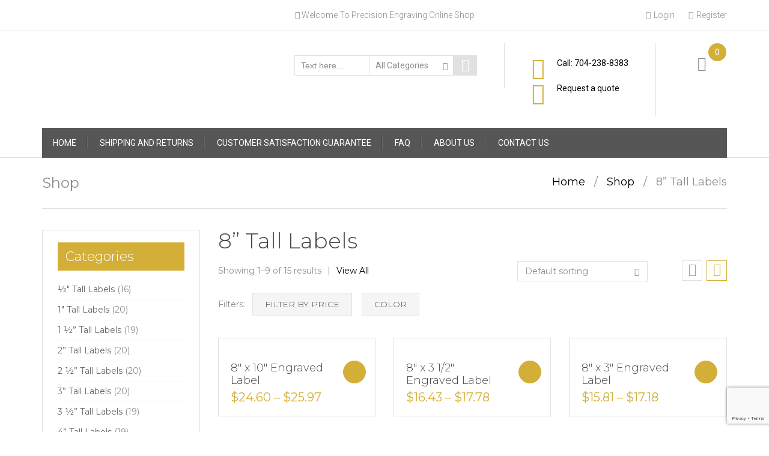

--- FILE ---
content_type: text/html; charset=UTF-8
request_url: http://engravedlabel.com/product-category/8-tall-labels/
body_size: 63619
content:

<!DOCTYPE html>

<html lang="en-US">

	<head>
		<meta charset="UTF-8">
		<meta http-equiv="X-UA-Compatible" content="IE=edge">
	    <meta name="viewport" content="width=device-width, initial-scale=1">
		<link rel="profile" href="http://gmpg.org/xfn/11">
		<link rel="pingback" href="http://engravedlabel.com/xmlrpc.php">
						<script>document.documentElement.className = document.documentElement.className + ' yes-js js_active js'</script>
			<title>8” Tall Labels Archives - Precision Engraving Inc.</title>
<meta name='robots' content='max-image-preview:large' />
	<style>img:is([sizes="auto" i], [sizes^="auto," i]) { contain-intrinsic-size: 3000px 1500px }</style>
	
<!-- This site is optimized with the Yoast SEO plugin v11.2 - https://yoast.com/wordpress/plugins/seo/ -->
<link rel="canonical" href="http://engravedlabel.com/product-category/8-tall-labels/" />
<link rel="next" href="http://engravedlabel.com/product-category/8-tall-labels/page/2/" />
<meta property="og:locale" content="en_US" />
<meta property="og:type" content="object" />
<meta property="og:title" content="8” Tall Labels Archives - Precision Engraving Inc." />
<meta property="og:url" content="http://engravedlabel.com/product-category/8-tall-labels/" />
<meta property="og:site_name" content="Precision Engraving Inc." />
<meta name="twitter:card" content="summary_large_image" />
<meta name="twitter:title" content="8” Tall Labels Archives - Precision Engraving Inc." />
<script type='application/ld+json' class='yoast-schema-graph yoast-schema-graph--main'>{"@context":"https://schema.org","@graph":[{"@type":"Organization","@id":"http://engravedlabel.com/#organization","name":"","url":"http://engravedlabel.com/","sameAs":["https://www.facebook.com/profile.php?id=100069723800414"]},{"@type":"WebSite","@id":"http://engravedlabel.com/#website","url":"http://engravedlabel.com/","name":"Precision Engraving Inc.","publisher":{"@id":"http://engravedlabel.com/#organization"},"potentialAction":{"@type":"SearchAction","target":"http://engravedlabel.com/?s={search_term_string}","query-input":"required name=search_term_string"}},{"@type":"CollectionPage","@id":"http://engravedlabel.com/product-category/8-tall-labels/#webpage","url":"http://engravedlabel.com/product-category/8-tall-labels/","inLanguage":"en-US","name":"8\u201d Tall Labels Archives - Precision Engraving Inc.","isPartOf":{"@id":"http://engravedlabel.com/#website"}}]}</script>
<!-- / Yoast SEO plugin. -->

<link rel='dns-prefetch' href='//www.google.com' />
<link rel='dns-prefetch' href='//use.fontawesome.com' />
<link rel='dns-prefetch' href='//fonts.googleapis.com' />
<link rel="alternate" type="application/rss+xml" title="Precision Engraving Inc. &raquo; Feed" href="http://engravedlabel.com/feed/" />
<link rel="alternate" type="application/rss+xml" title="Precision Engraving Inc. &raquo; Comments Feed" href="http://engravedlabel.com/comments/feed/" />
<link rel="alternate" type="application/rss+xml" title="Precision Engraving Inc. &raquo; 8” Tall Labels Category Feed" href="http://engravedlabel.com/product-category/8-tall-labels/feed/" />
<script type="text/javascript">
/* <![CDATA[ */
window._wpemojiSettings = {"baseUrl":"https:\/\/s.w.org\/images\/core\/emoji\/16.0.1\/72x72\/","ext":".png","svgUrl":"https:\/\/s.w.org\/images\/core\/emoji\/16.0.1\/svg\/","svgExt":".svg","source":{"concatemoji":"http:\/\/engravedlabel.com\/wp-includes\/js\/wp-emoji-release.min.js?ver=6.8.3"}};
/*! This file is auto-generated */
!function(s,n){var o,i,e;function c(e){try{var t={supportTests:e,timestamp:(new Date).valueOf()};sessionStorage.setItem(o,JSON.stringify(t))}catch(e){}}function p(e,t,n){e.clearRect(0,0,e.canvas.width,e.canvas.height),e.fillText(t,0,0);var t=new Uint32Array(e.getImageData(0,0,e.canvas.width,e.canvas.height).data),a=(e.clearRect(0,0,e.canvas.width,e.canvas.height),e.fillText(n,0,0),new Uint32Array(e.getImageData(0,0,e.canvas.width,e.canvas.height).data));return t.every(function(e,t){return e===a[t]})}function u(e,t){e.clearRect(0,0,e.canvas.width,e.canvas.height),e.fillText(t,0,0);for(var n=e.getImageData(16,16,1,1),a=0;a<n.data.length;a++)if(0!==n.data[a])return!1;return!0}function f(e,t,n,a){switch(t){case"flag":return n(e,"\ud83c\udff3\ufe0f\u200d\u26a7\ufe0f","\ud83c\udff3\ufe0f\u200b\u26a7\ufe0f")?!1:!n(e,"\ud83c\udde8\ud83c\uddf6","\ud83c\udde8\u200b\ud83c\uddf6")&&!n(e,"\ud83c\udff4\udb40\udc67\udb40\udc62\udb40\udc65\udb40\udc6e\udb40\udc67\udb40\udc7f","\ud83c\udff4\u200b\udb40\udc67\u200b\udb40\udc62\u200b\udb40\udc65\u200b\udb40\udc6e\u200b\udb40\udc67\u200b\udb40\udc7f");case"emoji":return!a(e,"\ud83e\udedf")}return!1}function g(e,t,n,a){var r="undefined"!=typeof WorkerGlobalScope&&self instanceof WorkerGlobalScope?new OffscreenCanvas(300,150):s.createElement("canvas"),o=r.getContext("2d",{willReadFrequently:!0}),i=(o.textBaseline="top",o.font="600 32px Arial",{});return e.forEach(function(e){i[e]=t(o,e,n,a)}),i}function t(e){var t=s.createElement("script");t.src=e,t.defer=!0,s.head.appendChild(t)}"undefined"!=typeof Promise&&(o="wpEmojiSettingsSupports",i=["flag","emoji"],n.supports={everything:!0,everythingExceptFlag:!0},e=new Promise(function(e){s.addEventListener("DOMContentLoaded",e,{once:!0})}),new Promise(function(t){var n=function(){try{var e=JSON.parse(sessionStorage.getItem(o));if("object"==typeof e&&"number"==typeof e.timestamp&&(new Date).valueOf()<e.timestamp+604800&&"object"==typeof e.supportTests)return e.supportTests}catch(e){}return null}();if(!n){if("undefined"!=typeof Worker&&"undefined"!=typeof OffscreenCanvas&&"undefined"!=typeof URL&&URL.createObjectURL&&"undefined"!=typeof Blob)try{var e="postMessage("+g.toString()+"("+[JSON.stringify(i),f.toString(),p.toString(),u.toString()].join(",")+"));",a=new Blob([e],{type:"text/javascript"}),r=new Worker(URL.createObjectURL(a),{name:"wpTestEmojiSupports"});return void(r.onmessage=function(e){c(n=e.data),r.terminate(),t(n)})}catch(e){}c(n=g(i,f,p,u))}t(n)}).then(function(e){for(var t in e)n.supports[t]=e[t],n.supports.everything=n.supports.everything&&n.supports[t],"flag"!==t&&(n.supports.everythingExceptFlag=n.supports.everythingExceptFlag&&n.supports[t]);n.supports.everythingExceptFlag=n.supports.everythingExceptFlag&&!n.supports.flag,n.DOMReady=!1,n.readyCallback=function(){n.DOMReady=!0}}).then(function(){return e}).then(function(){var e;n.supports.everything||(n.readyCallback(),(e=n.source||{}).concatemoji?t(e.concatemoji):e.wpemoji&&e.twemoji&&(t(e.twemoji),t(e.wpemoji)))}))}((window,document),window._wpemojiSettings);
/* ]]> */
</script>
<style type="text/css" media="all">
.wpautoterms-footer{background-color:#484e56;text-align:center;}
.wpautoterms-footer a{color:#aeb4bc;font-family:Arial, sans-serif;font-size:14px;}
.wpautoterms-footer .separator{color:#cccccc;font-family:Arial, sans-serif;font-size:14px;}
.wpautoterms-footer p{
  
  margin-bottom: 0px;
    padding-top: 8px;
    padding-bottom: 8px;
}</style>
<style id='wp-emoji-styles-inline-css' type='text/css'>

	img.wp-smiley, img.emoji {
		display: inline !important;
		border: none !important;
		box-shadow: none !important;
		height: 1em !important;
		width: 1em !important;
		margin: 0 0.07em !important;
		vertical-align: -0.1em !important;
		background: none !important;
		padding: 0 !important;
	}
</style>
<link rel='stylesheet' id='wp-block-library-css' href='http://engravedlabel.com/wp-includes/css/dist/block-library/style.min.css?ver=6.8.3' type='text/css' media='all' />
<style id='classic-theme-styles-inline-css' type='text/css'>
/*! This file is auto-generated */
.wp-block-button__link{color:#fff;background-color:#32373c;border-radius:9999px;box-shadow:none;text-decoration:none;padding:calc(.667em + 2px) calc(1.333em + 2px);font-size:1.125em}.wp-block-file__button{background:#32373c;color:#fff;text-decoration:none}
</style>
<link rel='stylesheet' id='wc-block-style-css' href='http://engravedlabel.com/wp-content/plugins/woocommerce/assets/css/blocks/style.css?ver=3.6.7' type='text/css' media='all' />
<link rel='stylesheet' id='jquery-selectBox-css' href='http://engravedlabel.com/wp-content/plugins/yith-woocommerce-wishlist/assets/css/jquery.selectBox.css?ver=1.2.0' type='text/css' media='all' />
<link rel='stylesheet' id='yith-wcwl-font-awesome-css' href='http://engravedlabel.com/wp-content/plugins/yith-woocommerce-wishlist/assets/css/font-awesome.min.css?ver=4.7.0' type='text/css' media='all' />
<link rel='stylesheet' id='yith-wcwl-main-css' href='http://engravedlabel.com/wp-content/plugins/yith-woocommerce-wishlist/assets/css/style.css?ver=2.2.10' type='text/css' media='all' />
<style id='yith-wcwl-main-inline-css' type='text/css'>
.wishlist_table .add_to_cart, a.add_to_wishlist.button.alt { border-radius: 16px; -moz-border-radius: 16px; -webkit-border-radius: 16px; }
</style>
<style id='global-styles-inline-css' type='text/css'>
:root{--wp--preset--aspect-ratio--square: 1;--wp--preset--aspect-ratio--4-3: 4/3;--wp--preset--aspect-ratio--3-4: 3/4;--wp--preset--aspect-ratio--3-2: 3/2;--wp--preset--aspect-ratio--2-3: 2/3;--wp--preset--aspect-ratio--16-9: 16/9;--wp--preset--aspect-ratio--9-16: 9/16;--wp--preset--color--black: #000000;--wp--preset--color--cyan-bluish-gray: #abb8c3;--wp--preset--color--white: #ffffff;--wp--preset--color--pale-pink: #f78da7;--wp--preset--color--vivid-red: #cf2e2e;--wp--preset--color--luminous-vivid-orange: #ff6900;--wp--preset--color--luminous-vivid-amber: #fcb900;--wp--preset--color--light-green-cyan: #7bdcb5;--wp--preset--color--vivid-green-cyan: #00d084;--wp--preset--color--pale-cyan-blue: #8ed1fc;--wp--preset--color--vivid-cyan-blue: #0693e3;--wp--preset--color--vivid-purple: #9b51e0;--wp--preset--gradient--vivid-cyan-blue-to-vivid-purple: linear-gradient(135deg,rgba(6,147,227,1) 0%,rgb(155,81,224) 100%);--wp--preset--gradient--light-green-cyan-to-vivid-green-cyan: linear-gradient(135deg,rgb(122,220,180) 0%,rgb(0,208,130) 100%);--wp--preset--gradient--luminous-vivid-amber-to-luminous-vivid-orange: linear-gradient(135deg,rgba(252,185,0,1) 0%,rgba(255,105,0,1) 100%);--wp--preset--gradient--luminous-vivid-orange-to-vivid-red: linear-gradient(135deg,rgba(255,105,0,1) 0%,rgb(207,46,46) 100%);--wp--preset--gradient--very-light-gray-to-cyan-bluish-gray: linear-gradient(135deg,rgb(238,238,238) 0%,rgb(169,184,195) 100%);--wp--preset--gradient--cool-to-warm-spectrum: linear-gradient(135deg,rgb(74,234,220) 0%,rgb(151,120,209) 20%,rgb(207,42,186) 40%,rgb(238,44,130) 60%,rgb(251,105,98) 80%,rgb(254,248,76) 100%);--wp--preset--gradient--blush-light-purple: linear-gradient(135deg,rgb(255,206,236) 0%,rgb(152,150,240) 100%);--wp--preset--gradient--blush-bordeaux: linear-gradient(135deg,rgb(254,205,165) 0%,rgb(254,45,45) 50%,rgb(107,0,62) 100%);--wp--preset--gradient--luminous-dusk: linear-gradient(135deg,rgb(255,203,112) 0%,rgb(199,81,192) 50%,rgb(65,88,208) 100%);--wp--preset--gradient--pale-ocean: linear-gradient(135deg,rgb(255,245,203) 0%,rgb(182,227,212) 50%,rgb(51,167,181) 100%);--wp--preset--gradient--electric-grass: linear-gradient(135deg,rgb(202,248,128) 0%,rgb(113,206,126) 100%);--wp--preset--gradient--midnight: linear-gradient(135deg,rgb(2,3,129) 0%,rgb(40,116,252) 100%);--wp--preset--font-size--small: 13px;--wp--preset--font-size--medium: 20px;--wp--preset--font-size--large: 36px;--wp--preset--font-size--x-large: 42px;--wp--preset--spacing--20: 0.44rem;--wp--preset--spacing--30: 0.67rem;--wp--preset--spacing--40: 1rem;--wp--preset--spacing--50: 1.5rem;--wp--preset--spacing--60: 2.25rem;--wp--preset--spacing--70: 3.38rem;--wp--preset--spacing--80: 5.06rem;--wp--preset--shadow--natural: 6px 6px 9px rgba(0, 0, 0, 0.2);--wp--preset--shadow--deep: 12px 12px 50px rgba(0, 0, 0, 0.4);--wp--preset--shadow--sharp: 6px 6px 0px rgba(0, 0, 0, 0.2);--wp--preset--shadow--outlined: 6px 6px 0px -3px rgba(255, 255, 255, 1), 6px 6px rgba(0, 0, 0, 1);--wp--preset--shadow--crisp: 6px 6px 0px rgba(0, 0, 0, 1);}:where(.is-layout-flex){gap: 0.5em;}:where(.is-layout-grid){gap: 0.5em;}body .is-layout-flex{display: flex;}.is-layout-flex{flex-wrap: wrap;align-items: center;}.is-layout-flex > :is(*, div){margin: 0;}body .is-layout-grid{display: grid;}.is-layout-grid > :is(*, div){margin: 0;}:where(.wp-block-columns.is-layout-flex){gap: 2em;}:where(.wp-block-columns.is-layout-grid){gap: 2em;}:where(.wp-block-post-template.is-layout-flex){gap: 1.25em;}:where(.wp-block-post-template.is-layout-grid){gap: 1.25em;}.has-black-color{color: var(--wp--preset--color--black) !important;}.has-cyan-bluish-gray-color{color: var(--wp--preset--color--cyan-bluish-gray) !important;}.has-white-color{color: var(--wp--preset--color--white) !important;}.has-pale-pink-color{color: var(--wp--preset--color--pale-pink) !important;}.has-vivid-red-color{color: var(--wp--preset--color--vivid-red) !important;}.has-luminous-vivid-orange-color{color: var(--wp--preset--color--luminous-vivid-orange) !important;}.has-luminous-vivid-amber-color{color: var(--wp--preset--color--luminous-vivid-amber) !important;}.has-light-green-cyan-color{color: var(--wp--preset--color--light-green-cyan) !important;}.has-vivid-green-cyan-color{color: var(--wp--preset--color--vivid-green-cyan) !important;}.has-pale-cyan-blue-color{color: var(--wp--preset--color--pale-cyan-blue) !important;}.has-vivid-cyan-blue-color{color: var(--wp--preset--color--vivid-cyan-blue) !important;}.has-vivid-purple-color{color: var(--wp--preset--color--vivid-purple) !important;}.has-black-background-color{background-color: var(--wp--preset--color--black) !important;}.has-cyan-bluish-gray-background-color{background-color: var(--wp--preset--color--cyan-bluish-gray) !important;}.has-white-background-color{background-color: var(--wp--preset--color--white) !important;}.has-pale-pink-background-color{background-color: var(--wp--preset--color--pale-pink) !important;}.has-vivid-red-background-color{background-color: var(--wp--preset--color--vivid-red) !important;}.has-luminous-vivid-orange-background-color{background-color: var(--wp--preset--color--luminous-vivid-orange) !important;}.has-luminous-vivid-amber-background-color{background-color: var(--wp--preset--color--luminous-vivid-amber) !important;}.has-light-green-cyan-background-color{background-color: var(--wp--preset--color--light-green-cyan) !important;}.has-vivid-green-cyan-background-color{background-color: var(--wp--preset--color--vivid-green-cyan) !important;}.has-pale-cyan-blue-background-color{background-color: var(--wp--preset--color--pale-cyan-blue) !important;}.has-vivid-cyan-blue-background-color{background-color: var(--wp--preset--color--vivid-cyan-blue) !important;}.has-vivid-purple-background-color{background-color: var(--wp--preset--color--vivid-purple) !important;}.has-black-border-color{border-color: var(--wp--preset--color--black) !important;}.has-cyan-bluish-gray-border-color{border-color: var(--wp--preset--color--cyan-bluish-gray) !important;}.has-white-border-color{border-color: var(--wp--preset--color--white) !important;}.has-pale-pink-border-color{border-color: var(--wp--preset--color--pale-pink) !important;}.has-vivid-red-border-color{border-color: var(--wp--preset--color--vivid-red) !important;}.has-luminous-vivid-orange-border-color{border-color: var(--wp--preset--color--luminous-vivid-orange) !important;}.has-luminous-vivid-amber-border-color{border-color: var(--wp--preset--color--luminous-vivid-amber) !important;}.has-light-green-cyan-border-color{border-color: var(--wp--preset--color--light-green-cyan) !important;}.has-vivid-green-cyan-border-color{border-color: var(--wp--preset--color--vivid-green-cyan) !important;}.has-pale-cyan-blue-border-color{border-color: var(--wp--preset--color--pale-cyan-blue) !important;}.has-vivid-cyan-blue-border-color{border-color: var(--wp--preset--color--vivid-cyan-blue) !important;}.has-vivid-purple-border-color{border-color: var(--wp--preset--color--vivid-purple) !important;}.has-vivid-cyan-blue-to-vivid-purple-gradient-background{background: var(--wp--preset--gradient--vivid-cyan-blue-to-vivid-purple) !important;}.has-light-green-cyan-to-vivid-green-cyan-gradient-background{background: var(--wp--preset--gradient--light-green-cyan-to-vivid-green-cyan) !important;}.has-luminous-vivid-amber-to-luminous-vivid-orange-gradient-background{background: var(--wp--preset--gradient--luminous-vivid-amber-to-luminous-vivid-orange) !important;}.has-luminous-vivid-orange-to-vivid-red-gradient-background{background: var(--wp--preset--gradient--luminous-vivid-orange-to-vivid-red) !important;}.has-very-light-gray-to-cyan-bluish-gray-gradient-background{background: var(--wp--preset--gradient--very-light-gray-to-cyan-bluish-gray) !important;}.has-cool-to-warm-spectrum-gradient-background{background: var(--wp--preset--gradient--cool-to-warm-spectrum) !important;}.has-blush-light-purple-gradient-background{background: var(--wp--preset--gradient--blush-light-purple) !important;}.has-blush-bordeaux-gradient-background{background: var(--wp--preset--gradient--blush-bordeaux) !important;}.has-luminous-dusk-gradient-background{background: var(--wp--preset--gradient--luminous-dusk) !important;}.has-pale-ocean-gradient-background{background: var(--wp--preset--gradient--pale-ocean) !important;}.has-electric-grass-gradient-background{background: var(--wp--preset--gradient--electric-grass) !important;}.has-midnight-gradient-background{background: var(--wp--preset--gradient--midnight) !important;}.has-small-font-size{font-size: var(--wp--preset--font-size--small) !important;}.has-medium-font-size{font-size: var(--wp--preset--font-size--medium) !important;}.has-large-font-size{font-size: var(--wp--preset--font-size--large) !important;}.has-x-large-font-size{font-size: var(--wp--preset--font-size--x-large) !important;}
:where(.wp-block-post-template.is-layout-flex){gap: 1.25em;}:where(.wp-block-post-template.is-layout-grid){gap: 1.25em;}
:where(.wp-block-columns.is-layout-flex){gap: 2em;}:where(.wp-block-columns.is-layout-grid){gap: 2em;}
:root :where(.wp-block-pullquote){font-size: 1.5em;line-height: 1.6;}
</style>
<link rel='stylesheet' id='wpautoterms_css-css' href='http://engravedlabel.com/wp-content/plugins/auto-terms-of-service-and-privacy-policy/css/wpautoterms.css?ver=6.8.3' type='text/css' media='all' />
<link rel='stylesheet' id='contact-form-7-css' href='http://engravedlabel.com/wp-content/plugins/contact-form-7/includes/css/styles.css?ver=5.1.1' type='text/css' media='all' />
<link rel='stylesheet' id='email-subscribers-css' href='http://engravedlabel.com/wp-content/plugins/email-subscribers/public/css/email-subscribers-public.css' type='text/css' media='all' />
<link rel='stylesheet' id='widget-styles-css' href='http://engravedlabel.com/wp-content/plugins/handy-feature-pack/public/css/frontend-widget-styles.css?ver=1.0.0' type='text/css' media='all' />
<link rel='stylesheet' id='composer-styles-css' href='http://engravedlabel.com/wp-content/plugins/handy-feature-pack/public/css/visual-composer-styles.css?ver=1.0.0' type='text/css' media='all' />
<style id='woocommerce-inline-inline-css' type='text/css'>
.woocommerce form .form-row .required { visibility: visible; }
</style>
<link rel='stylesheet' id='xoo-el-style-css' href='http://engravedlabel.com/wp-content/plugins/easy-login-woocommerce/assets/css/xoo-el-style.css?ver=1.3' type='text/css' media='all' />
<style id='xoo-el-style-inline-css' type='text/css'>

			button.xoo-el-action-btn{
				background-color: #333;
				color: #fff;
			}
			.xoo-el-inmodal{
				max-width: 700px;
				max-height: 620px;
			}
			.xoo-el-sidebar{
    			background-image: url(http://client.lmpodt.com/el/wp-content/plugins/easy-login-woocommerce/assets/images/popup-sidebar.png);
    			width: 48%;
    		}
    		ul.xoo-el-tabs li.xoo-el-active {
    			background-color: #528FF0;
    			color: #fff;
    		}
    		ul.xoo-el-tabs {
    			background-color:  #eee;
    		}
		
				.xoo-el-modal:before {
				    content: '';
				    display: inline-block;
				    height: 100%;
				    vertical-align: middle;
				    margin-right: -0.25em;
				}
			
</style>
<link rel='stylesheet' id='xoo-el-fonts-css' href='http://engravedlabel.com/wp-content/plugins/easy-login-woocommerce/assets/css/xoo-el-fonts.css?ver=1.3' type='text/css' media='all' />
<link rel='stylesheet' id='font-awesome-css' href='http://engravedlabel.com/wp-content/plugins/elementor/assets/lib/font-awesome/css/font-awesome.min.css?ver=4.7.0' type='text/css' media='all' />
<style id='font-awesome-inline-css' type='text/css'>
[data-font="FontAwesome"]:before {font-family: 'FontAwesome' !important;content: attr(data-icon) !important;speak: none !important;font-weight: normal !important;font-variant: normal !important;text-transform: none !important;line-height: 1 !important;font-style: normal !important;-webkit-font-smoothing: antialiased !important;-moz-osx-font-smoothing: grayscale !important;}
</style>
<link rel='stylesheet' id='xoo-aff-style-css' href='http://engravedlabel.com/wp-content/plugins/easy-login-woocommerce/xoo-form-fields-fw/assets/css/xoo-aff-style.css?ver=1.0' type='text/css' media='all' />
<link rel='stylesheet' id='xoo-aff-font-awesome5-css' href='https://use.fontawesome.com/releases/v5.5.0/css/all.css?ver=6.8.3' type='text/css' media='all' />
<link rel='stylesheet' id='megamenu-css' href='http://engravedlabel.com/wp-content/uploads/maxmegamenu/style.css?ver=ac4e4d' type='text/css' media='all' />
<link rel='stylesheet' id='dashicons-css' href='http://engravedlabel.com/wp-includes/css/dashicons.min.css?ver=6.8.3' type='text/css' media='all' />
<style id='dashicons-inline-css' type='text/css'>
[data-font="Dashicons"]:before {font-family: 'Dashicons' !important;content: attr(data-icon) !important;speak: none !important;font-weight: normal !important;font-variant: normal !important;text-transform: none !important;line-height: 1 !important;font-style: normal !important;-webkit-font-smoothing: antialiased !important;-moz-osx-font-smoothing: grayscale !important;}
</style>
<link rel='stylesheet' id='wc-gateway-ppec-frontend-cart-css' href='http://engravedlabel.com/wp-content/plugins/woocommerce-gateway-paypal-express-checkout/assets/css/wc-gateway-ppec-frontend-cart.css?ver=6.8.3' type='text/css' media='all' />
<link rel='stylesheet' id='yith-wcan-frontend-css' href='http://engravedlabel.com/wp-content/plugins/yith-woocommerce-ajax-navigation/assets/css/frontend.css?ver=3.6.3' type='text/css' media='all' />
<link rel='stylesheet' id='jquery-colorbox-css' href='http://engravedlabel.com/wp-content/plugins/yith-woocommerce-compare/assets/css/colorbox.css?ver=6.8.3' type='text/css' media='all' />
<link rel='stylesheet' id='woocommerce_prettyPhoto_css-css' href='//engravedlabel.com/wp-content/plugins/woocommerce/assets/css/prettyPhoto.css?ver=6.8.3' type='text/css' media='all' />
<link rel='stylesheet' id='pt-grid-css' href='http://engravedlabel.com/wp-content/themes/handystore/css/grid.css?ver=6.8.3' type='text/css' media='all' />
<link rel='stylesheet' id='pt-additional-styles-css' href='http://engravedlabel.com/wp-content/themes/handystore/css/additional-styles.css?ver=6.8.3' type='text/css' media='all' />
<link rel='stylesheet' id='pt-icons-css' href='http://engravedlabel.com/wp-content/themes/handystore/css/icon-font.css?ver=6.8.3' type='text/css' media='all' />
<link rel='stylesheet' id='pt-vendor-styles-css' href='http://engravedlabel.com/wp-content/themes/handystore/css/vendor-styles.css?ver=6.8.3' type='text/css' media='all' />
<link rel='stylesheet' id='pt-basic-css' href='http://engravedlabel.com/wp-content/themes/handystore/style.css?ver=6.8.3' type='text/css' media='all' />
<link rel='stylesheet' id='handy-google-fonts-css' href='https://fonts.googleapis.com/css?family=Montserrat%3A100%2C100italic%2C300%2C300italic%2C400%2C400italic%2C500%2C500italic%2C700%2C700italic%2C900%2C900italic%7CRoboto%3A100%2C100italic%2C300%2C300italic%2C400%2C400italic%2C500%2C500italic%2C700%2C700italic%2C900%2C900italic&#038;subset=latin%2Clatin-ext' type='text/css' media='all' />
<link rel='stylesheet' id='plumtree-woo-styles-css' href='http://engravedlabel.com/wp-content/themes/handystore/woo-styles.css?ver=1' type='text/css' media='screen' />
<link rel='stylesheet' id='buttons-css' href='http://engravedlabel.com/wp-includes/css/buttons.min.css?ver=6.8.3' type='text/css' media='all' />
<link rel='stylesheet' id='mediaelement-css' href='http://engravedlabel.com/wp-includes/js/mediaelement/mediaelementplayer-legacy.min.css?ver=4.2.17' type='text/css' media='all' />
<link rel='stylesheet' id='wp-mediaelement-css' href='http://engravedlabel.com/wp-includes/js/mediaelement/wp-mediaelement.min.css?ver=6.8.3' type='text/css' media='all' />
<link rel='stylesheet' id='media-views-css' href='http://engravedlabel.com/wp-includes/css/media-views.min.css?ver=6.8.3' type='text/css' media='all' />
<link rel='stylesheet' id='imgareaselect-css' href='http://engravedlabel.com/wp-includes/js/imgareaselect/imgareaselect.css?ver=0.9.8' type='text/css' media='all' />
<!--n2css--><script type="text/javascript" src="http://engravedlabel.com/wp-includes/js/jquery/jquery.min.js?ver=3.7.1" id="jquery-core-js"></script>
<script type="text/javascript" src="http://engravedlabel.com/wp-includes/js/jquery/jquery-migrate.min.js?ver=3.4.1" id="jquery-migrate-js"></script>
<script type="text/javascript" id="email-subscribers-js-extra">
/* <![CDATA[ */
var es_data = {"messages":{"es_empty_email_notice":"Please enter email address","es_rate_limit_notice":"You need to wait for sometime before subscribing again","es_single_optin_success_message":"Successfully Subscribed.","es_double_optin_success_message":"Your subscription was successful! Kindly check your mailbox and confirm your subscription. If you don't see the email within a few minutes, check the spam\/junk folder.","es_email_exists_notice":"Email Address already exists!","es_unexpected_error_notice":"Oops.. Unexpected error occurred.","es_invalid_email_notice":"Invalid email address","es_try_later_notice":"Please try after some time"},"es_ajax_url":"http:\/\/engravedlabel.com\/wp-admin\/admin-ajax.php"};
/* ]]> */
</script>
<script type="text/javascript" src="http://engravedlabel.com/wp-content/plugins/email-subscribers/public/js/email-subscribers-public.js" id="email-subscribers-js"></script>
<script type="text/javascript" src="http://engravedlabel.com/wp-content/plugins/woocommerce-quick-buy/includes/js/frontend.js?ver=1.8" id="wc_quick_buy__frontend-js"></script>
<script type="text/javascript" src="http://engravedlabel.com/wp-content/plugins/easy-login-woocommerce/library/smooth-scrollbar/smooth-scrollbar.js?ver=6.8.3" id="smooth-scrollbar-js"></script>
<script type="text/javascript" src="http://engravedlabel.com/wp-content/themes/handystore/js/lazysizes.js?ver=1.5.0" id="lazy-sizes-js"></script>
<script type="text/javascript" id="utils-js-extra">
/* <![CDATA[ */
var userSettings = {"url":"\/","uid":"0","time":"1769441153","secure":""};
/* ]]> */
</script>
<script type="text/javascript" src="http://engravedlabel.com/wp-includes/js/utils.min.js?ver=6.8.3" id="utils-js"></script>
<script type="text/javascript" src="http://engravedlabel.com/wp-includes/js/plupload/moxie.min.js?ver=1.3.5.1" id="moxiejs-js"></script>
<script type="text/javascript" src="http://engravedlabel.com/wp-includes/js/plupload/plupload.min.js?ver=2.1.9" id="plupload-js"></script>
<!--[if lt IE 8]>
<script type="text/javascript" src="http://engravedlabel.com/wp-includes/js/json2.min.js?ver=2015-05-03" id="json2-js"></script>
<![endif]-->
<script type="text/javascript" src="http://engravedlabel.com/wp-content/themes/handystore/js/upload-media.js?ver=1" id="upload_media_script-js"></script>
<link rel="https://api.w.org/" href="http://engravedlabel.com/wp-json/" /><link rel="EditURI" type="application/rsd+xml" title="RSD" href="http://engravedlabel.com/xmlrpc.php?rsd" />
<meta name="generator" content="WordPress 6.8.3" />
<meta name="generator" content="WooCommerce 3.6.7" />
	<noscript><style>.woocommerce-product-gallery{ opacity: 1 !important; }</style></noscript>
	<link rel="icon" href="http://engravedlabel.com/wp-content/uploads/2019/05/latestttttttLogo-2-70x70.png" sizes="32x32" />
<link rel="icon" href="http://engravedlabel.com/wp-content/uploads/2019/05/latestttttttLogo-2.png" sizes="192x192" />
<link rel="apple-touch-icon" href="http://engravedlabel.com/wp-content/uploads/2019/05/latestttttttLogo-2.png" />
<meta name="msapplication-TileImage" content="http://engravedlabel.com/wp-content/uploads/2019/05/latestttttttLogo-2.png" />
		<style type="text/css" id="wp-custom-css">
			a.mega-menu-link:hover {
    background: #d4af37 !important;
}

li.mega-menu-item.mega-current-menu-item a {
    background: #d4af37 !important;
}
input.input-text.wc-pao-addon-field.wc-pao-addon-custom-text {
    width: 100%;
}

.sidebar .widget-title {
        color: #fff !important;
    background: #d4af37;
    padding: 13px;
}

.form-group {
    margin: 0 5px 12px 0px;
}

.to-top{
	
	color: #d4af37 !important;
    border: 1px solid #d4af37 !important;
}
.to-top:hover{
	color: White !important;
	background: #d4af37 !important;
    border: 1px solid #fff !important;
}
.fa, .far, .fas {
    font-family: FontAwesome !important;
}
.woocommerce .quantity input.qty{
	
	    max-width: 100% !important;
	    font-size: 20px;
	padding: 0 0px 0 6px !important;
}

.woocommerce td.product-name dl.variation dt, .woocommerce td.product-name dl.variation dd {
    display: inline-block;
    float: none !important;
    padding: 0;
    margin: 0;
}


		</style>
		<style id="kirki-inline-styles">.header-top{background-color:rgba(255, 255, 255, 0.5);}.header-top,.header-top a{color:#898e91;}.site-header{font-family:Roboto, Helvetica, Arial, sans-serif;}body{font-family:Montserrat, Helvetica, Arial, sans-serif;font-size:14px;font-weight:400;letter-spacing:0px;line-height:21px;text-align:left;text-transform:none;color:#898e91;}.author-info .author-bio,.breadcrumbs-wrapper .breadcrumbs,.breadcrumbs-wrapper .single-product-navi a + a::before,.breadcrumbs-wrapper .woocommerce-breadcrumb,.cart-collaterals .cart_totals table td,.comments-area .comment-meta,.entry-meta-bottom,.header-container #inner-element ul.social-icons li+ li:before,.hgroup-sidebar .widget_shopping_cart .cart-excerpt,.hgroup-sidebar .woocommerce ul.cart_list,.hgroup-sidebar .woocommerce ul.product_list_widget,.navigation.post-navigation .nav-links a+ a:before,.post-list .item-content,.pt-member-contact p,.sidebar .most-viewed-entry-meta a,.sidebar .recent-posts-entry-meta a,.site-content .entry-additional-meta,.site-content .entry-meta,.variations_form .select-wrapper::after,.variations_form select,.widget.woocommerce .product_list_widget li .price del,.widget.yith-woocommerce-ajax-product-filter .yith-wcan-list li a,.widget_layered_nav ul small.count,.widget_pt_vendor_products_widget .product_list_widget li .price del,.woocommerce .checkout .create-account small,.woocommerce .checkout .woocommerce-checkout-review-order-table .cart-subtotal td,.woocommerce .checkout .woocommerce-checkout-review-order-table .order-tax td,.woocommerce .checkout .woocommerce-checkout-review-order-table .product-quantity,.woocommerce .checkout .woocommerce-checkout-review-order-table .product-total,.woocommerce .checkout .woocommerce-checkout-review-order-table .shipping td,.woocommerce .checkout div.payment_box span.help,.woocommerce .checkout label,.woocommerce table.order_details td,.woocommerce-error,.woocommerce-info,.woocommerce-message,.woocommerce-ordering select,.woocommerce-result-count+.view-all:before,del,div.product .product_meta,div.product .social-links>span,div.product .woocommerce-review-link,div.product .yith-wcwl-add-to-wishlist a,div.product a.compare,div.product a.compare + .yith-wcwl-add-to-wishlist:before,p> cite{color:#898e91;}.author-info .author-contacts a:hover,.entry-meta-bottom .like-wrapper a:hover,.entry-meta-bottom .social-links a:hover,.header-container #inner-element .rating-container i,.hgroup-sidebar .widget_shopping_cart .cart-excerpt .total .amount,.hgroup-sidebar .widget_shopping_cart_content .total .amount,.most-viewed-list .comments-qty,.most-viewed-list .views-qty i,.pt-member-contact span,.pt-sales-carousel span.next:before,.pt-sales-carousel span.prev:before,.pt-testimonials .occupation,.pt-view-switcher span.active,.recent-post-list .comments-qty,.recent-post-list .views-qty,.slider-navi span,.widget .current-cat,.widget .current-cat a,.widget.yith-woocommerce-ajax-product-filter .yith-wcan-list li a:hover,.woocommerce .checkout .woocommerce-checkout-review-order-table .order-total td,.woocommerce .star-rating span:before,.woocommerce .star-rating:before,.woocommerce p.stars a,.woocommerce p.stars a:before,.woocommerce table.order_details tfoot tr:last-of-type .amount,div.product .social-links a:hover,div.product .woocommerce-review-link:hover,div.product div.images span.next,div.product div.images span.next:before,div.product div.images span.prev,div.product div.images span.prev:before,q:after,q:before,table.shop_table.cart td.product-subtotal{color:#d4af37;}#portfolio-gallery .gallery-icon .quick-view:hover,#portfolio-gallery .link-to-post a:hover,.comment-navigation a:hover,.comment-numeric-navigation a:hover,.hgroup-sidebar .widget.widget_shopping_cart .count,.navigation.pagination a:hover,.owl-theme .owl-controls .owl-page span,.page-links a:hover span,.portfolio-filters-wrapper li:hover,.post-list .item-content:hover .link-to-post a,.pt-member-contact.img-pos-center:hover .text-wrapper:before,.pt-sales-carousel span.next:hover,.pt-sales-carousel span.prev:hover,.site-content article.sticky .sticky-post,.slider-navi span:hover,.vendor-shop-tabs .nav-tabs li a:before,.woocommerce .loading:before,.woocommerce a.button.loading:before,.woocommerce-pagination a:hover,.wp-caption,ins,mark{background-color:#d4af37;}.comment-navigation a:hover,.comment-numeric-navigation a:hover,.navigation.pagination a:hover,.page-links a:hover span,.pt-sales-carousel span.next,.pt-sales-carousel span.prev,.pt-view-switcher span.active,.pt-view-switcher span:hover,.site-content article.sticky,.slider-navi span,.widget_pt_categories .pt-categories li .show-children:hover,.woocommerce-pagination a:hover,div.product div.images span.next,div.product div.images span.prev{border-color:#d4af37;}.pt-sales-carousel ul.products .price-wrapper ins,.wcv-description-inner .products-count,.widget.woocommerce .product_list_widget li .price,.widget_pt_vendor_products_widget .product_list_widget li .price,div.product p.price,div.product span.price,li.product .product-description-wrapper .price{color:#d4af37;}.wcv-verified-vendor,.woocommerce .added_to_cart,div.product span.custom-badge,div.product span.onsale,li.product span.custom-badge,li.product span.onsale{background-color:#d4af37;}{border-color:#d4af37;color:#e1e1e1;}.ajax-auth a,.entry-meta-bottom .social-links> span,.site-content .entry-meta .entry-date,a,article.attachment .entry-meta strong,blockquote,q{color:#000000;}.ajax-auth a:hover,.header-top-nav a:hover,.pv_additional_seller_info .social-icons li a:hover,.site-content .entry-title a:hover,.widget.yith-woocommerce-ajax-product-filter li.chosen,.widget.yith-woocommerce-ajax-product-filter li:hover,a:active,a:focus,a:hover,li.product .product-description-wrapper a.link-to-product:hover{color:#d4af37;}.pt-vendors-carousel ul li a.button,.wcv-pro-dashboard .btn-inverse,.wcv-pro-dashboard a.button,.wcv-pro-vendorlist a.button,.woocommerce .add_to_cart_button,.woocommerce .button.product_type_variable,.woocommerce .outofstock .button,.woocommerce .product_type_simple,.woocommerce a.button,.woocommerce input.button,button,figure.handy-banner .button,html input[type="button"],input[type="reset"],input[type="submit"]{font-family:Montserrat, Helvetica, Arial, sans-serif;}.pt-carousel .item-wrapper.rotator a:hover,.pt-sales-carousel ul.products .sale-value,.pt-vendors-carousel ul li a.button,.wcv-pro-dashboard .btn-inverse,.wcv-pro-dashboard a.button,.wcv-pro-vendorlist a.button,.woocommerce .add_to_cart_button,.woocommerce .button.product_type_variable,.woocommerce .outofstock .button,.woocommerce .product_type_simple,.woocommerce a.button,.woocommerce input.button,button,div.product .single_add_to_cart_button.disabled,figure.handy-banner .button,html input[type="button"],input[type="reset"],input[type="submit"],li.product .additional-buttons a,li.product.list-view.outofstock .button.disabled{color:#ffffff;}.pt-carousel figcaption a:hover,.pt-carousel.animation-bottom-sliding figcaption a:hover,.pt-sales-carousel ul.products .sale-value,.pt-vendors-carousel ul li a.button,.wcv-pro-dashboard .btn-inverse,.wcv-pro-dashboard a.button,.wcv-pro-vendorlist a.button,.woocommerce .add_to_cart_button,.woocommerce .button.product_type_variable,.woocommerce .outofstock .button,.woocommerce .product_type_simple,.woocommerce a.button,.woocommerce input.button,button,div.product .single_add_to_cart_button.disabled,figure.handy-banner .button,html input[type="button"],input[type="reset"],input[type="submit"],li.product .additional-buttons a,li.product.list-view.outofstock .button.disabled{background-color:#d4af37;}.woocommerce .add_to_cart_button,.woocommerce .button.product_type_variable,.woocommerce .outofstock .button,.woocommerce .product_type_simple,.woocommerce a.button,.woocommerce input.button{border-color:#d4af37;}.woocommerce .add_to_cart_button:hover,.woocommerce .button.product_type_external:hover,.woocommerce .button.product_type_variable:hover,.woocommerce .outofstock .button:hover,.woocommerce .product_type_simple:hover{color:#d4af37;}.pt-carousel .item-wrapper.rotator a:hover,.pt-searchform button.search-button:hover,.pt-vendors-carousel ul li a.button:hover,.wcv-pro-dashboard .btn-inverse:hover,.wcv-pro-dashboard a.button:hover,.wcv-pro-vendorlist a.button:hover,.woocommerce a.button:hover,.woocommerce input.button:hover,button:hover,div.product .single_add_to_cart_button.disabled:hover,figure.handy-banner .button:hover,html input[type="button"]:hover,input[type="reset"]:hover,input[type="submit"]:hover,li.product .additional-buttons a:hover,li.product.list-view.outofstock .button.disabled:hover{background-color:#d4af37;}.pt-carousel .item-wrapper.rotator a:hover,.woocommerce a.button:hover,.woocommerce input.button:hover{border-color:#d4af37;}#portfolio-gallery .link-to-post a,#portfolio-gallery .portfolio-item-description i,.author-info .author-contacts a,.author-info .author-total-comments i,.entry-meta-bottom .like-wrapper a,.entry-meta-bottom .post-views i,.entry-meta-bottom .social-links a,.post-list .buttons-wrapper .link-to-post a,.post-list .buttons-wrapper i,.pt-view-switcher span,.pv_additional_seller_info .social-icons li a,a.login_button i,blockquote:after,blockquote:before,div.product .social-links a{color:#a3a2a2;}#filters-sidebar .dropdown-filters-title,#filters-sidebar .widget.yith-woocommerce-ajax-product-filter .yith-wcan,#filters-sidebar .widget_price_filter form,#portfolio-gallery .portfolio-item-description,#reviews #respond,#special-sidebar-front .row,.author-info,.breadcrumbs-wrapper .container,.cart-collaterals .cart_totals h2,.cart-collaterals .cross-sells ul.products,.cart-collaterals .cross-sells>h2,.comment-navigation a,.comment-numeric-navigation .page-numbers,.comment-numeric-navigation .page-numbers.current,.entry-meta-bottom,.header-container #inner-element,.header-container #inner-element .store-brand,.header-container+ .shop-controls-wrapper,.hgroup-sidebar .widget,.hgroup-sidebar .widget_shopping_cart .cart-excerpt .message,.hgroup-sidebar .widget_shopping_cart .total,.hgroup-sidebar .woocommerce ul.cart_list,.hgroup-sidebar .woocommerce ul.product_list_widget,.mega-menu-item .recent-post-list .content-wrapper,.mega-menu-item .recent-post-list .thumb-wrapper,.mega-sub-menu .product_list_widget li,.navigation.pagination .page-numbers,.page-links a span,.page-links span,.post-list .item-content,.post-list .item-content .buttons-wrapper,.pt-carousel .item-wrapper.rotator a,.pt-carousel .item-wrapper.rotator figcaption h3,.pt-carousel .item-wrapper.rotator figure,.pt-member-contact.img-pos-left .text-wrapper,.pt-member-contact.img-pos-top .text-wrapper,.pt-member-contact.img-pos-top .text-wrapper .contact-btns,.pt-sales-carousel ul.products,.pt-sales-carousel ul.products .countdown-wrapper,.pt-searchform .select-wrapper,.pt-testimonials .style_2 .item-wrapper,.pt-testimonials .style_2 p q,.pt-testimonials .style_3 .text-wrapper,.pt-view-switcher span,.pt-woo-shortcode+ .shop-controls-wrapper,.pv_additional_seller_info,.single-rating,.site-content .blog-grid-wrapper article .content-wrapper,.site-content article,.store-address-container+ .shop-controls-wrapper,.store-aurhor-inner,.vendor-favourite-list .meta-container,.vendor-favourite-list .single-vendor,.vendor-shop-tabs .nav-tabs,.vendor-shop-tabs .nav-tabs li a,.vendor-shop-tabs .tab-content,.wcv-pro-vendorlist,.widget ul li,.widget.widget_shopping_cart .total,.widget.woocommerce,.widget.yith-woocommerce-ajax-product-filter,.widget_pt_categories,.widget_pt_categories .pt-categories li .show-children,.widget_pt_pay_icons_widget,.widget_pt_vendor_products_widget,.woocommerce .checkout #order_review_heading,.woocommerce .checkout #payment_heading,.woocommerce .checkout .order-wrapper,.woocommerce .checkout ul.payment_methods,.woocommerce .order_details li,.woocommerce div.product div.images .flex-control-thumbs li img.flex-active,.woocommerce div.product div.images .flex-control-thumbs li:hover img,.woocommerce table.wishlist_table tbody td,.woocommerce table.wishlist_table thead th,.woocommerce-MyAccount-content,.woocommerce-MyAccount-navigation ul li,.woocommerce-MyAccount-navigation ul::before,.woocommerce-pagination .page-numbers,.yith-woocommerce-ajax-product-filter .yith-wcan-list li,abbr[title],article.attachment .entry-title,blockquote,div.product .social-links .pt-post-share,div.product .thumb-slider .owl-item:hover .slide img,div.product .woocommerce-tabs .panel,div.product .woocommerce-tabs ul.tabs li,div.product .woocommerce-tabs ul.tabs:before,div.product div.images-wrapper .thumb-slider .synced .slide img,input,li.product .inner-product-content,li.product .pt-extra-gallery-thumbs img,pre,select,table,td,textarea,th{border-color:#e1e1e1;}#portfolio-gallery .link-to-post a,.comment-numeric-navigation .page-numbers.current,.navigation.pagination .page-numbers.current,.page-links span,.portfolio-filters-wrapper li,.post-list .buttons-wrapper .link-to-post a,.pt-searchform button.search-button,.woocommerce-pagination .page-numbers.current{background-color:#e1e1e1;}#pt-gallery .gallery-item-description h3,#reviews #respond .comment-reply-title,#reviews #respond label,.ajax-auth h1,.cart-collaterals .cart_totals h2,.comments-area .comment-reply-title,.comments-area .comments-title,.entry-meta-bottom .like-wrapper span,.entry-meta-bottom .post-views span,.entry-meta-bottom .social-links> span,.portfolio-filters-wrapper label,.pt-carousel .item-wrapper.rotator figcaption h3,.pt-carousel figcaption h3,.pt-sales-carousel ul.products .sale-value,.pt-sales-carousel ul.products h4,.related>h2,.site-content h1,.site-content h2,.site-content h3,.site-content h4,.site-content h5,.site-content h6,.sold-by-container.bottom-slide,.store-address-container a,.upsells>h2,.wcv-related>h2,.widget.widget_pt_contacts_widget ul.pt-widget-contacts li.a-name,.woocommerce ul#shipping_method li input + label,.woocommerce-Tabs-panel--wcv_shipping_tab h3,.woocommerce-account h2,.woocommerce-account h3,.woocommerce-account legend,.wp-caption-text,.wpb_content_element .shortcode-title,blockquote,div.product .product_title,div.product .woocommerce-tabs .panel h2:first-of-type,li.product .product-description-wrapper .woocommerce-loop-product__title,table.shop_table.cart td.actions .coupon label,table.shop_table.cart th{font-family:Montserrat, Helvetica, Arial, sans-serif;}#reviews #respond .comment-reply-title,#reviews #respond label,.ajax-auth h1,.cart-collaterals .cart_totals h2,.cart-collaterals .cart_totals table .order-total td,.comments-area .comment-reply-title,.comments-area .comments-title,.entry-meta-bottom .like-wrapper span,.entry-meta-bottom .post-views span,.portfolio-filters-wrapper li,.pt-carousel .item-wrapper.rotator figcaption h3,.pt-sales-carousel ul.products h4,.related>h2,.site-content h1,.site-content h2,.site-content h3,.site-content h4,.site-content h5,.site-content h6,.upsells>h2,.wcv-related>h2,.woocommerce .checkout .required,.woocommerce .checkout h3#ship-to-different-address,.woocommerce form.login label,.woocommerce form.register label,.woocommerce ul#shipping_method .amount,.woocommerce ul#shipping_method li input + label:after,.woocommerce-Tabs-panel--wcv_shipping_tab h3,.woocommerce-checkout #payment ul.payment_methods li input+label,.wpb_content_element .shortcode-title,div.product .product_title,div.product .woocommerce-tabs .panel h2:first-of-type,li.product .product-description-wrapper a.link-to-product,table.shop_table.cart td.actions .coupon label,table.shop_table.cart th{color:#484747;}hr{background-color:#484747;}.sidebar .widget-title,.widget.pt-socials-widget ul li i+span,.widget.woocommerce .product_list_widget li .price,.widget_calendar,.widget_calendar caption,.widget_product_tag_cloud a,.widget_tag_cloud a{font-family:Montserrat, Helvetica, Arial, sans-serif;}.sidebar .widget-title{color:#151515;}.sidebar a,.sidebar a:focus{color:#646565;}.most-viewed-entry-meta a:hover,.recent-posts-entry-meta a:hover,.sidebar a:not(.button):active,.sidebar a:not(.button):hover{color:#dd9933;}.footer-bottom{background-color:#24282e;}.site-footer,.site-footer a{color:#aeb4bc;}.site-footer .widget ul li:before,.site-footer a:hover{color:#81cfdc;}.site-footer .widget-title{color:#ffffff;font-family:Montserrat, Helvetica, Arial, sans-serif;}</style><style type="text/css">/** Mega Menu CSS: fs **/</style>
	</head>

	<body class="archive tax-product_cat term-8-tall-labels term-489 wp-custom-logo wp-theme-handystore woocommerce woocommerce-page woocommerce-no-js mega-menu-primary-nav yith-wcan-free layout-two-col-left elementor-default" itemscope="itemscope" itemtype="http://schema.org/WebPage">

					<div class="site-wrapper">
		
		<header class="site-header" style="background-color:#ffffff;" itemscope="itemscope" itemtype="http://schema.org/WPHeader"><!-- Site's Header -->

				<div class="header-top"><!-- Header top section -->
		<div class="container">
			<div class="row">
				<div class="top-nav-container col-md-4 col-sm-4 col-xs-12">
											<nav class="header-top-nav" itemscope="itemscope" itemtype="http://schema.org/SiteNavigationElement">
							<a class="screen-reader-text skip-link" href="#content">Skip to content</a>
													</nav>
									</div>
				<div class="info-container col-md-4 col-sm-4 col-xs-12">
					<i class="fa fa-map-marker"></i> Welcome To Precision Engraving Online Shop				</div>
				<div class="top-widgets col-md-4 col-sm-4 col-xs-12">
					<div id="pt_login_widget-4" class="widget widget_pt_login_widget right-aligned">
		
			<form id="login" class="ajax-auth" method="post">
				<h3>New to site? <a id="pop_signup" href="">Create an Account</a></h3>
				<h1>Login</h1>
				<p class="status"></p>
				<input type="hidden" id="security" name="security" value="f9e107e462" /><input type="hidden" name="_wp_http_referer" value="/product-category/8-tall-labels/" />				<p>
					<label for="username">Username<span class="required">*</span></label>
					<input id="username" type="text" class="required" name="username" required aria-required="true">
				</p>
				<p>
					<label for="password">Password<span class="required">*</span></label>
					<input id="password" type="password" class="required" name="password" required aria-required="true">
				</p>
				<input class="submit_button" type="submit" value="Login">
				<a class="text-link" href="http://engravedlabel.com/login/lost-password/">Lost password?</a>
				<a class="close" href="">(close)</a>
				<div class="social-networks-login"></div>			</form>

			<form id="register" class="ajax-auth" method="post">
				<h3>Already have an account? <a id="pop_login"  href="">Login</a></h3>
				<h1>Signup</h1>
				<p class="status"></p>
				<input type="hidden" id="signonsecurity" name="signonsecurity" value="90b1838564" /><input type="hidden" name="_wp_http_referer" value="/product-category/8-tall-labels/" />				<p>
					<label for="signonname">Username<span class="required">*</span></label>
					<input id="signonname" type="text" name="signonname" class="required" required aria-required="true" pattern="[a-zA-Z0-9 ]+" title="Digits and Letters only.">
				</p>
				<p>
					<label for="email">Email<span class="required">*</span></label>
					<input id="email" type="text" class="required email" name="email" required aria-required="true">
				</p>
				<p>
					<label for="signonpassword">Password<span class="required">*</span></label>
					<input id="signonpassword" type="password" class="required" name="signonpassword" required aria-required="true">
				</p>
										<input class="input-checkbox" id="apply_for_vendor_widget"  type="checkbox" name="apply_for_vendor_widget" value="1"/>
						<label for="apply_for_vendor_widget" class="checkbox-label">
							Apply to become a vendor? 						</label>
											<script type="text/javascript">
							jQuery(function () {
								if (jQuery('#apply_for_vendor_widget').is(':checked')) {
									jQuery('.agree-to-terms').show();
								}
								jQuery('#apply_for_vendor_widget').on('click', function () {
									jQuery('.agree-to-terms').slideToggle();
								});
							})
						</script>
													<input class="submit_button" type="submit" value="Register">
				<a class="close" href="#">(close)</a>
			</form>

							<a class="login_button inline" id="show_login" href=""><i class="fa fa-user"></i>Login</a>
				<a class="login_button inline" id="show_signup" href=""><i class="fa fa-pencil"></i>Register</a>
			
		</div>				</div>
			</div>
		</div>
	</div><!-- end of Header top section -->

			<div class="logo-wrapper"><!-- Logo & hgroup -->
				<div class="container">
					<div class="row">
						
	
			<div class="site-logo col-md-3 col-sm-12" itemscope itemtype="http://schema.org/Organization">
							<a href="http://engravedlabel.com/" rel="home" title="Precision Engraving Inc." itemprop="url">
					<img width="207" height="139" src="http://engravedlabel.com/wp-content/uploads/2019/05/latestttttttLogo-2.png" class="attachment-full size-full" alt="" decoding="async" srcset="http://engravedlabel.com/wp-content/uploads/2019/05/latestttttttLogo-2.png 207w, http://engravedlabel.com/wp-content/uploads/2019/05/latestttttttLogo-2-150x101.png 150w" sizes="(max-width: 768px) 92vw, (max-width: 992px) 970px, (max-width: 1200px) 1170px, 1200px" />				</a>
					</div>
	
		    <div class="hgroup-sidebar col-md-9 col-sm-12">
	        <div id="pt_search_widget-4" class="widget widget_pt_search_widget">
	<form class="pt-searchform" method="get" action="http://engravedlabel.com">
		<input id="s" name="s" type="text" class="searchtext" value="" placeholder="Text here..." tabindex="1">

		<div class="select-wrapper"><select class="search-select" name="product_cat"><option value="">All Categories</option><option value="1-%c2%bd-tall-labels">1 ½” Tall Labels</option><option value="1-tall-labels">1" Tall Labels</option><option value="2-%c2%bd-tall-labels">2 ½” Tall Labels</option><option value="22mm">22mm Legend Plates</option><option value="2-tall-labels">2” Tall Labels</option><option value="3-%c2%bd-tall-labels">3 ½” Tall Labels</option><option value="30mm">30mm Legend Plates</option><option value="3-tall-labels">3” Tall Labels</option><option value="4-%c2%bd-tall-labels">4 ½” Tall Labels</option><option value="4-tall-labels">4” Tall Labels</option><option value="5-%c2%bd-tall-labels">5 ½” Tall Labels</option><option value="5-tall-labels">5” Tall Labels</option><option value="6-%c2%bd-tall-labels">6 ½” Tall Labels</option><option value="6-tall-labels">6” Tall Labels</option><option value="7-%c2%bd-tall-labels">7 ½” Tall Labels</option><option value="7-tall-labels">7” Tall Labels</option><option value="8-tall-labels">8” Tall Labels</option><option value="square-legend-plate">Square Legend Plate</option><option value="%c2%bd-tall-labels">½" Tall Labels</option></select></div>
		<button id="searchsubmit" class="search-button" title="Find" tabindex="2"><i class="custom-icon-search"></i></button>

		<input type="hidden" name="post_type" value="product" />
	</form>

	</div><div id="text-16" class="widget widget_text">			<div class="textwidget"><div class="icon-with-description" style="padding-top: 3px; ">
<i class="fa fa-phone" style="color:#d4af37;"></i>
<a href="tel:+704-238-8383">Call: 704-238-8383</a><br>
<br/><i class="fa fa-commenting" style="color:#d4af37;"></i> <a href="/request-a-quote/">Request a quote</a> 
</div>



</div>
		</div><div id="pt_woocommerce_widget_cart-3" class="widget woocommerce widget_shopping_cart"><div class="inner-cart-content"><div class="wrapper"><div class="heading"><i class="custom-icon-basket"></i><a class="cart-contents"><span class="count empty ">0</span></a></div><div class="widget_shopping_cart_content"></div></div></div>
		<script type="text/javascript">
		jQuery(document).ready(function($){
			$(window).load(function(){

				var settings = {
				    interval: 100,
				    timeout: 200,
				    over: mousein_triger,
				    out: mouseout_triger
					};

				function mousein_triger(){
					var add_height = $(this).find('.widget_shopping_cart_content').outerHeight();
					$(this).addClass('hovered').find('.inner-cart-content').animate({ height:58+add_height, width:244}, 300, "easeInSine");
				}
				function mouseout_triger() {
					$(this).removeClass('hovered').find('.inner-cart-content').animate({ width:73,height:56}, 300, "easeOutSine");
				}

				$('header .widget_shopping_cart').hoverIntent(settings);

			});
		});
		</script>

		</div>	    </div>
		        </div>
				</div>
			</div><!-- end of Logo & hgroup -->

							<div class="header-primary-nav"><!-- Primary nav -->
					<div class="container">
						<div class="row">
							<nav class="primary-nav col-md-12 col-sm-12" itemscope="itemscope" itemtype="http://schema.org/SiteNavigationElement">
								<a class="screen-reader-text skip-link" href="#content">Skip to content</a>
								<div id="mega-menu-wrap-primary-nav" class="mega-menu-wrap"><div class="mega-menu-toggle"><div class="mega-toggle-blocks-left"></div><div class="mega-toggle-blocks-center"></div><div class="mega-toggle-blocks-right"><div class='mega-toggle-block mega-menu-toggle-block mega-toggle-block-1' id='mega-toggle-block-1' tabindex='0'><span class='mega-toggle-label' role='button' aria-expanded='false'><span class='mega-toggle-label-closed'>MENU</span><span class='mega-toggle-label-open'>MENU</span></span></div></div></div><ul id="mega-menu-primary-nav" class="mega-menu max-mega-menu mega-menu-horizontal mega-no-js" data-event="hover_intent" data-effect="fade" data-effect-speed="200" data-effect-mobile="disabled" data-effect-speed-mobile="200" data-mobile-force-width="false" data-second-click="close" data-document-click="collapse" data-vertical-behaviour="standard" data-breakpoint="768" data-unbind="true"><li class='mega-menu-item mega-menu-item-type-post_type mega-menu-item-object-page mega-menu-item-home mega-align-bottom-left mega-menu-flyout mega-menu-item-4287' id='mega-menu-item-4287'><a class="mega-menu-link" href="http://engravedlabel.com/" tabindex="0">Home</a></li><li class='mega-menu-item mega-menu-item-type-post_type mega-menu-item-object-page mega-align-bottom-left mega-menu-flyout mega-menu-item-3767' id='mega-menu-item-3767'><a class="mega-menu-link" href="http://engravedlabel.com/shipping-and-returns/" tabindex="0">Shipping And Returns</a></li><li class='mega-menu-item mega-menu-item-type-post_type mega-menu-item-object-page mega-align-bottom-left mega-menu-flyout mega-menu-item-6048' id='mega-menu-item-6048'><a class="mega-menu-link" href="http://engravedlabel.com/customer-satisfaction-guarantee/" tabindex="0">Customer Satisfaction Guarantee</a></li><li class='mega-menu-item mega-menu-item-type-post_type mega-menu-item-object-page mega-align-bottom-left mega-menu-flyout mega-menu-item-6049' id='mega-menu-item-6049'><a class="mega-menu-link" href="http://engravedlabel.com/faq/" tabindex="0">Faq</a></li><li class='mega-menu-item mega-menu-item-type-post_type mega-menu-item-object-page mega-align-bottom-left mega-menu-flyout mega-menu-item-3765' id='mega-menu-item-3765'><a class="mega-menu-link" href="http://engravedlabel.com/about-us/" tabindex="0">About Us</a></li><li class='mega-menu-item mega-menu-item-type-post_type mega-menu-item-object-page mega-align-bottom-left mega-menu-flyout mega-menu-item-5876' id='mega-menu-item-5876'><a class="mega-menu-link" href="http://engravedlabel.com/contact-us-2/" tabindex="0">Contact Us</a></li></ul></div>							</nav>
						</div>
					</div>
				</div><!-- end of Primary nav -->
			
		</header><!-- end of Site's Header -->

		<div class="site-main container"><!-- Content wrapper -->
			<div class="row">

			
		
					<div class="breadcrumbs-wrapper col-md-12 col-sm-12 col-xs-12"><div class="container"><div class="row">
		<div class="col-md-4 col-sm-6 col-xs-12"><div class="page-title">Shop</div></div><div class="col-md-8 col-sm-6 col-xs-12"><nav class="woocommerce-breadcrumb" itemprop="breadcrumb"><a href="http://engravedlabel.com">Home</a><span> &#47; </span><a href="http://engravedlabel.com/shop/">Shop</a><span> &#47; </span>8” Tall Labels</nav></div>			</div></div></div>
					<main class="site-content col-xs-12 col-md-9 col-sm-8 col-md-push-3 col-sm-push-4 cols-3" itemscope="itemscope" itemprop="mainContentOfPage"><!-- Main content -->
		
		
			<h1 class="page-title">8” Tall Labels</h1>

		
		
		
			<div class="woocommerce-notices-wrapper"></div>			<div class="shop-controls-wrapper">
		<p class="woocommerce-result-count">
	Showing 1&ndash;9 of 15 results</p>
				<a rel="nofollow" class="view-all" href="?showall=1">View All</a>
			<form class="woocommerce-ordering" method="get">
	<select name="orderby" class="orderby" aria-label="Shop order">
					<option value="menu_order"  selected='selected'>Default sorting</option>
					<option value="popularity" >Sort by popularity</option>
					<option value="rating" >Sort by average rating</option>
					<option value="date" >Sort by latest</option>
					<option value="price" >Sort by price: low to high</option>
					<option value="price-desc" >Sort by price: high to low</option>
			</select>
	<input type="hidden" name="paged" value="1" />
	</form>
			<div class="pt-view-switcher">
				<span class="pt-list" title="List View"><i class="custom-icon-list"></i></span>
				<span class="pt-grid active" title="Grid View"><i class="custom-icon-grid"></i></span>
			</div>
				</div>
				<div id="filters-sidebar" class="widget-area">
				<span class="filter-head">Filters:</span>
				<div id="yith-woo-ajax-reset-navigation-2" class="widget yith-woocommerce-ajax-product-filter yith-woo-ajax-reset-navigation yith-woo-ajax-navigation woocommerce widget_layered_nav" style="display:none"></div><div id="woocommerce_price_filter-3" class="widget woocommerce widget_price_filter"><h3 class="dropdown-filters-title">Filter by price</h3><form method="get" action="http://engravedlabel.com/product-category/8-tall-labels/">
			<div class="price_slider_wrapper">
				<div class="price_slider" style="display:none;"></div>
				<div class="price_slider_amount" data-step="10">
					<input type="text" id="min_price" name="min_price" value="10" data-min="10" placeholder="Min price" />
					<input type="text" id="max_price" name="max_price" value="30" data-max="30" placeholder="Max price" />
					<button type="submit" class="button">Filter</button>
					<div class="price_label" style="display:none;">
						Price: <span class="from"></span> &mdash; <span class="to"></span>
					</div>
					
					<div class="clear"></div>
				</div>
			</div>
		</form></div><div id="yith-woo-ajax-navigation-2" class="widget yith-woocommerce-ajax-product-filter yith-woo-ajax-navigation woocommerce widget_layered_nav"><h3 class="dropdown-filters-title">Color</h3><ul class='yith-wcan-color yith-wcan yith-wcan-group '></ul></div>			</div>
	 
			<ul class="products" data-expand="-100">

				
				
					
<li class=" col-xs-6 col-md-4 col-sm-6 lazyload product type-product post-6297 status-publish first instock product_cat-8-tall-labels product_tag-8-x-10-engraved-label product_tag-engraved-label has-post-thumbnail taxable shipping-taxable purchasable product-type-variable" data-expand="-100">
	<div class="inner-product-content fade-hover"><div class="product-img-wrapper"><div class="pt-extra-gallery-img images">
							<a href="http://engravedlabel.com/shop/8-tall-labels/8-x-10-engraved-label/" title="View details"><img width="259" height="259" src="http://engravedlabel.com/wp-content/uploads/2019/05/8x10-Label-259x259.jpg" class="attachment-woocommerce_thumbnail size-woocommerce_thumbnail" alt="" decoding="async" fetchpriority="high" srcset="http://engravedlabel.com/wp-content/uploads/2019/05/8x10-Label-259x259.jpg 259w, http://engravedlabel.com/wp-content/uploads/2019/05/8x10-Label-70x70.jpg 70w, http://engravedlabel.com/wp-content/uploads/2019/05/8x10-Label-25x25.jpg 25w, http://engravedlabel.com/wp-content/uploads/2019/05/8x10-Label-123x123.jpg 123w, http://engravedlabel.com/wp-content/uploads/2019/05/8x10-Label-80x80.jpg 80w, http://engravedlabel.com/wp-content/uploads/2019/05/8x10-Label-120x120.jpg 120w, http://engravedlabel.com/wp-content/uploads/2019/05/8x10-Label-150x150.jpg 150w, http://engravedlabel.com/wp-content/uploads/2019/05/8x10-Label-30x30.jpg 30w, http://engravedlabel.com/wp-content/uploads/2019/05/8x10-Label-100x100.jpg 100w, http://engravedlabel.com/wp-content/uploads/2019/05/8x10-Label.jpg 300w" sizes="(max-width: 259px) 92vw, 259px" /></a></div></div><div class="product-description-wrapper">		<a href="http://engravedlabel.com/shop/8-tall-labels/8-x-10-engraved-label/" class="link-to-product" rel="bookmark">
	<h2 class="woocommerce-loop-product__title">8&#8243; x 10&#8243; Engraved Label</h2>		</a>
				<div class="short-description">
				Quality, sturdy, two color plastic 8" high x 10" wide engraved label. Available with high quality double sided tape or with holes. 1/16” material suitable for indoor or outdoor use. Stock sizes for our engraved labels range from ½" x ½" to 8" x 10”. Custom sizes are available by quote. We can make as large as 12” x 16”. To request a quote, visit our Contact Us page or send an email to sales@engravedlabel.com.			</div>
		
	<span class="price"><span class="woocommerce-Price-amount amount"><span class="woocommerce-Price-currencySymbol">&#36;</span>24.60</span> &ndash; <span class="woocommerce-Price-amount amount"><span class="woocommerce-Price-currencySymbol">&#36;</span>25.97</span></span>

<form class="variations_form cart" action="http://engravedlabel.com/shop/8-tall-labels/8-x-10-engraved-label/" method="post" enctype='multipart/form-data' data-product_id="6297" data-product_variations="[{&quot;attributes&quot;:{&quot;attribute_pa_color&quot;:&quot;&quot;,&quot;attribute_pa_double-sided-tape&quot;:&quot;&quot;,&quot;attribute_pa_number-of-holes&quot;:&quot;none&quot;,&quot;attribute_pa_hole-size&quot;:&quot;n-a&quot;,&quot;attribute_pa_text-height&quot;:&quot;&quot;},&quot;availability_html&quot;:&quot;&quot;,&quot;backorders_allowed&quot;:false,&quot;dimensions&quot;:{&quot;length&quot;:&quot;&quot;,&quot;width&quot;:&quot;&quot;,&quot;height&quot;:&quot;&quot;},&quot;dimensions_html&quot;:&quot;N\/A&quot;,&quot;display_price&quot;:24.60000000000000142108547152020037174224853515625,&quot;display_regular_price&quot;:24.60000000000000142108547152020037174224853515625,&quot;image&quot;:{&quot;title&quot;:&quot;order safety decals for machinery&quot;,&quot;caption&quot;:&quot;&quot;,&quot;url&quot;:&quot;http:\/\/engravedlabel.com\/wp-content\/uploads\/2019\/05\/8x10-Label.jpg&quot;,&quot;alt&quot;:&quot;&quot;,&quot;src&quot;:&quot;http:\/\/engravedlabel.com\/wp-content\/uploads\/2019\/05\/8x10-Label.jpg&quot;,&quot;srcset&quot;:&quot;http:\/\/engravedlabel.com\/wp-content\/uploads\/2019\/05\/8x10-Label.jpg 300w, http:\/\/engravedlabel.com\/wp-content\/uploads\/2019\/05\/8x10-Label-259x259.jpg 259w, http:\/\/engravedlabel.com\/wp-content\/uploads\/2019\/05\/8x10-Label-70x70.jpg 70w, http:\/\/engravedlabel.com\/wp-content\/uploads\/2019\/05\/8x10-Label-25x25.jpg 25w, http:\/\/engravedlabel.com\/wp-content\/uploads\/2019\/05\/8x10-Label-123x123.jpg 123w, http:\/\/engravedlabel.com\/wp-content\/uploads\/2019\/05\/8x10-Label-80x80.jpg 80w, http:\/\/engravedlabel.com\/wp-content\/uploads\/2019\/05\/8x10-Label-120x120.jpg 120w, http:\/\/engravedlabel.com\/wp-content\/uploads\/2019\/05\/8x10-Label-150x150.jpg 150w, http:\/\/engravedlabel.com\/wp-content\/uploads\/2019\/05\/8x10-Label-30x30.jpg 30w, http:\/\/engravedlabel.com\/wp-content\/uploads\/2019\/05\/8x10-Label-100x100.jpg 100w&quot;,&quot;sizes&quot;:&quot;(max-width: 300px) 92vw, 300px&quot;,&quot;full_src&quot;:&quot;http:\/\/engravedlabel.com\/wp-content\/uploads\/2019\/05\/8x10-Label.jpg&quot;,&quot;full_src_w&quot;:300,&quot;full_src_h&quot;:300,&quot;gallery_thumbnail_src&quot;:&quot;http:\/\/engravedlabel.com\/wp-content\/uploads\/2019\/05\/8x10-Label-100x100.jpg&quot;,&quot;gallery_thumbnail_src_w&quot;:100,&quot;gallery_thumbnail_src_h&quot;:100,&quot;thumb_src&quot;:&quot;http:\/\/engravedlabel.com\/wp-content\/uploads\/2019\/05\/8x10-Label-259x259.jpg&quot;,&quot;thumb_src_w&quot;:259,&quot;thumb_src_h&quot;:259,&quot;src_w&quot;:300,&quot;src_h&quot;:300},&quot;image_id&quot;:6142,&quot;is_downloadable&quot;:false,&quot;is_in_stock&quot;:true,&quot;is_purchasable&quot;:true,&quot;is_sold_individually&quot;:&quot;no&quot;,&quot;is_virtual&quot;:false,&quot;max_qty&quot;:&quot;&quot;,&quot;min_qty&quot;:1,&quot;price_html&quot;:&quot;&lt;span class=\&quot;price\&quot;&gt;&lt;span class=\&quot;woocommerce-Price-amount amount\&quot;&gt;&lt;span class=\&quot;woocommerce-Price-currencySymbol\&quot;&gt;&amp;#36;&lt;\/span&gt;24.60&lt;\/span&gt;&lt;\/span&gt;&quot;,&quot;sku&quot;:&quot;810ST&quot;,&quot;variation_description&quot;:&quot;&quot;,&quot;variation_id&quot;:6393,&quot;variation_is_active&quot;:true,&quot;variation_is_visible&quot;:true,&quot;weight&quot;:&quot;0.24&quot;,&quot;weight_html&quot;:&quot;0.24 lbs&quot;},{&quot;attributes&quot;:{&quot;attribute_pa_color&quot;:&quot;&quot;,&quot;attribute_pa_double-sided-tape&quot;:&quot;&quot;,&quot;attribute_pa_number-of-holes&quot;:&quot;1-0-28&quot;,&quot;attribute_pa_hole-size&quot;:&quot;&quot;,&quot;attribute_pa_text-height&quot;:&quot;&quot;},&quot;availability_html&quot;:&quot;&quot;,&quot;backorders_allowed&quot;:false,&quot;dimensions&quot;:{&quot;length&quot;:&quot;&quot;,&quot;width&quot;:&quot;&quot;,&quot;height&quot;:&quot;&quot;},&quot;dimensions_html&quot;:&quot;N\/A&quot;,&quot;display_price&quot;:24.949999999999999289457264239899814128875732421875,&quot;display_regular_price&quot;:24.949999999999999289457264239899814128875732421875,&quot;image&quot;:{&quot;title&quot;:&quot;order safety decals for machinery&quot;,&quot;caption&quot;:&quot;&quot;,&quot;url&quot;:&quot;http:\/\/engravedlabel.com\/wp-content\/uploads\/2019\/05\/8x10-Label.jpg&quot;,&quot;alt&quot;:&quot;&quot;,&quot;src&quot;:&quot;http:\/\/engravedlabel.com\/wp-content\/uploads\/2019\/05\/8x10-Label.jpg&quot;,&quot;srcset&quot;:&quot;http:\/\/engravedlabel.com\/wp-content\/uploads\/2019\/05\/8x10-Label.jpg 300w, http:\/\/engravedlabel.com\/wp-content\/uploads\/2019\/05\/8x10-Label-259x259.jpg 259w, http:\/\/engravedlabel.com\/wp-content\/uploads\/2019\/05\/8x10-Label-70x70.jpg 70w, http:\/\/engravedlabel.com\/wp-content\/uploads\/2019\/05\/8x10-Label-25x25.jpg 25w, http:\/\/engravedlabel.com\/wp-content\/uploads\/2019\/05\/8x10-Label-123x123.jpg 123w, http:\/\/engravedlabel.com\/wp-content\/uploads\/2019\/05\/8x10-Label-80x80.jpg 80w, http:\/\/engravedlabel.com\/wp-content\/uploads\/2019\/05\/8x10-Label-120x120.jpg 120w, http:\/\/engravedlabel.com\/wp-content\/uploads\/2019\/05\/8x10-Label-150x150.jpg 150w, http:\/\/engravedlabel.com\/wp-content\/uploads\/2019\/05\/8x10-Label-30x30.jpg 30w, http:\/\/engravedlabel.com\/wp-content\/uploads\/2019\/05\/8x10-Label-100x100.jpg 100w&quot;,&quot;sizes&quot;:&quot;(max-width: 300px) 92vw, 300px&quot;,&quot;full_src&quot;:&quot;http:\/\/engravedlabel.com\/wp-content\/uploads\/2019\/05\/8x10-Label.jpg&quot;,&quot;full_src_w&quot;:300,&quot;full_src_h&quot;:300,&quot;gallery_thumbnail_src&quot;:&quot;http:\/\/engravedlabel.com\/wp-content\/uploads\/2019\/05\/8x10-Label-100x100.jpg&quot;,&quot;gallery_thumbnail_src_w&quot;:100,&quot;gallery_thumbnail_src_h&quot;:100,&quot;thumb_src&quot;:&quot;http:\/\/engravedlabel.com\/wp-content\/uploads\/2019\/05\/8x10-Label-259x259.jpg&quot;,&quot;thumb_src_w&quot;:259,&quot;thumb_src_h&quot;:259,&quot;src_w&quot;:300,&quot;src_h&quot;:300},&quot;image_id&quot;:6142,&quot;is_downloadable&quot;:false,&quot;is_in_stock&quot;:true,&quot;is_purchasable&quot;:true,&quot;is_sold_individually&quot;:&quot;no&quot;,&quot;is_virtual&quot;:false,&quot;max_qty&quot;:&quot;&quot;,&quot;min_qty&quot;:1,&quot;price_html&quot;:&quot;&lt;span class=\&quot;price\&quot;&gt;&lt;span class=\&quot;woocommerce-Price-amount amount\&quot;&gt;&lt;span class=\&quot;woocommerce-Price-currencySymbol\&quot;&gt;&amp;#36;&lt;\/span&gt;24.95&lt;\/span&gt;&lt;\/span&gt;&quot;,&quot;sku&quot;:&quot;810ST&quot;,&quot;variation_description&quot;:&quot;&quot;,&quot;variation_id&quot;:6394,&quot;variation_is_active&quot;:true,&quot;variation_is_visible&quot;:true,&quot;weight&quot;:&quot;0.24&quot;,&quot;weight_html&quot;:&quot;0.24 lbs&quot;},{&quot;attributes&quot;:{&quot;attribute_pa_color&quot;:&quot;&quot;,&quot;attribute_pa_double-sided-tape&quot;:&quot;&quot;,&quot;attribute_pa_number-of-holes&quot;:&quot;2-0-56&quot;,&quot;attribute_pa_hole-size&quot;:&quot;&quot;,&quot;attribute_pa_text-height&quot;:&quot;&quot;},&quot;availability_html&quot;:&quot;&quot;,&quot;backorders_allowed&quot;:false,&quot;dimensions&quot;:{&quot;length&quot;:&quot;&quot;,&quot;width&quot;:&quot;&quot;,&quot;height&quot;:&quot;&quot;},&quot;dimensions_html&quot;:&quot;N\/A&quot;,&quot;display_price&quot;:25.280000000000001136868377216160297393798828125,&quot;display_regular_price&quot;:25.280000000000001136868377216160297393798828125,&quot;image&quot;:{&quot;title&quot;:&quot;order safety decals for machinery&quot;,&quot;caption&quot;:&quot;&quot;,&quot;url&quot;:&quot;http:\/\/engravedlabel.com\/wp-content\/uploads\/2019\/05\/8x10-Label.jpg&quot;,&quot;alt&quot;:&quot;&quot;,&quot;src&quot;:&quot;http:\/\/engravedlabel.com\/wp-content\/uploads\/2019\/05\/8x10-Label.jpg&quot;,&quot;srcset&quot;:&quot;http:\/\/engravedlabel.com\/wp-content\/uploads\/2019\/05\/8x10-Label.jpg 300w, http:\/\/engravedlabel.com\/wp-content\/uploads\/2019\/05\/8x10-Label-259x259.jpg 259w, http:\/\/engravedlabel.com\/wp-content\/uploads\/2019\/05\/8x10-Label-70x70.jpg 70w, http:\/\/engravedlabel.com\/wp-content\/uploads\/2019\/05\/8x10-Label-25x25.jpg 25w, http:\/\/engravedlabel.com\/wp-content\/uploads\/2019\/05\/8x10-Label-123x123.jpg 123w, http:\/\/engravedlabel.com\/wp-content\/uploads\/2019\/05\/8x10-Label-80x80.jpg 80w, http:\/\/engravedlabel.com\/wp-content\/uploads\/2019\/05\/8x10-Label-120x120.jpg 120w, http:\/\/engravedlabel.com\/wp-content\/uploads\/2019\/05\/8x10-Label-150x150.jpg 150w, http:\/\/engravedlabel.com\/wp-content\/uploads\/2019\/05\/8x10-Label-30x30.jpg 30w, http:\/\/engravedlabel.com\/wp-content\/uploads\/2019\/05\/8x10-Label-100x100.jpg 100w&quot;,&quot;sizes&quot;:&quot;(max-width: 300px) 92vw, 300px&quot;,&quot;full_src&quot;:&quot;http:\/\/engravedlabel.com\/wp-content\/uploads\/2019\/05\/8x10-Label.jpg&quot;,&quot;full_src_w&quot;:300,&quot;full_src_h&quot;:300,&quot;gallery_thumbnail_src&quot;:&quot;http:\/\/engravedlabel.com\/wp-content\/uploads\/2019\/05\/8x10-Label-100x100.jpg&quot;,&quot;gallery_thumbnail_src_w&quot;:100,&quot;gallery_thumbnail_src_h&quot;:100,&quot;thumb_src&quot;:&quot;http:\/\/engravedlabel.com\/wp-content\/uploads\/2019\/05\/8x10-Label-259x259.jpg&quot;,&quot;thumb_src_w&quot;:259,&quot;thumb_src_h&quot;:259,&quot;src_w&quot;:300,&quot;src_h&quot;:300},&quot;image_id&quot;:6142,&quot;is_downloadable&quot;:false,&quot;is_in_stock&quot;:true,&quot;is_purchasable&quot;:true,&quot;is_sold_individually&quot;:&quot;no&quot;,&quot;is_virtual&quot;:false,&quot;max_qty&quot;:&quot;&quot;,&quot;min_qty&quot;:1,&quot;price_html&quot;:&quot;&lt;span class=\&quot;price\&quot;&gt;&lt;span class=\&quot;woocommerce-Price-amount amount\&quot;&gt;&lt;span class=\&quot;woocommerce-Price-currencySymbol\&quot;&gt;&amp;#36;&lt;\/span&gt;25.28&lt;\/span&gt;&lt;\/span&gt;&quot;,&quot;sku&quot;:&quot;810ST&quot;,&quot;variation_description&quot;:&quot;&quot;,&quot;variation_id&quot;:6395,&quot;variation_is_active&quot;:true,&quot;variation_is_visible&quot;:true,&quot;weight&quot;:&quot;0.24&quot;,&quot;weight_html&quot;:&quot;0.24 lbs&quot;},{&quot;attributes&quot;:{&quot;attribute_pa_color&quot;:&quot;&quot;,&quot;attribute_pa_double-sided-tape&quot;:&quot;&quot;,&quot;attribute_pa_number-of-holes&quot;:&quot;3-0-84&quot;,&quot;attribute_pa_hole-size&quot;:&quot;&quot;,&quot;attribute_pa_text-height&quot;:&quot;&quot;},&quot;availability_html&quot;:&quot;&quot;,&quot;backorders_allowed&quot;:false,&quot;dimensions&quot;:{&quot;length&quot;:&quot;&quot;,&quot;width&quot;:&quot;&quot;,&quot;height&quot;:&quot;&quot;},&quot;dimensions_html&quot;:&quot;N\/A&quot;,&quot;display_price&quot;:25.620000000000000994759830064140260219573974609375,&quot;display_regular_price&quot;:25.620000000000000994759830064140260219573974609375,&quot;image&quot;:{&quot;title&quot;:&quot;order safety decals for machinery&quot;,&quot;caption&quot;:&quot;&quot;,&quot;url&quot;:&quot;http:\/\/engravedlabel.com\/wp-content\/uploads\/2019\/05\/8x10-Label.jpg&quot;,&quot;alt&quot;:&quot;&quot;,&quot;src&quot;:&quot;http:\/\/engravedlabel.com\/wp-content\/uploads\/2019\/05\/8x10-Label.jpg&quot;,&quot;srcset&quot;:&quot;http:\/\/engravedlabel.com\/wp-content\/uploads\/2019\/05\/8x10-Label.jpg 300w, http:\/\/engravedlabel.com\/wp-content\/uploads\/2019\/05\/8x10-Label-259x259.jpg 259w, http:\/\/engravedlabel.com\/wp-content\/uploads\/2019\/05\/8x10-Label-70x70.jpg 70w, http:\/\/engravedlabel.com\/wp-content\/uploads\/2019\/05\/8x10-Label-25x25.jpg 25w, http:\/\/engravedlabel.com\/wp-content\/uploads\/2019\/05\/8x10-Label-123x123.jpg 123w, http:\/\/engravedlabel.com\/wp-content\/uploads\/2019\/05\/8x10-Label-80x80.jpg 80w, http:\/\/engravedlabel.com\/wp-content\/uploads\/2019\/05\/8x10-Label-120x120.jpg 120w, http:\/\/engravedlabel.com\/wp-content\/uploads\/2019\/05\/8x10-Label-150x150.jpg 150w, http:\/\/engravedlabel.com\/wp-content\/uploads\/2019\/05\/8x10-Label-30x30.jpg 30w, http:\/\/engravedlabel.com\/wp-content\/uploads\/2019\/05\/8x10-Label-100x100.jpg 100w&quot;,&quot;sizes&quot;:&quot;(max-width: 300px) 92vw, 300px&quot;,&quot;full_src&quot;:&quot;http:\/\/engravedlabel.com\/wp-content\/uploads\/2019\/05\/8x10-Label.jpg&quot;,&quot;full_src_w&quot;:300,&quot;full_src_h&quot;:300,&quot;gallery_thumbnail_src&quot;:&quot;http:\/\/engravedlabel.com\/wp-content\/uploads\/2019\/05\/8x10-Label-100x100.jpg&quot;,&quot;gallery_thumbnail_src_w&quot;:100,&quot;gallery_thumbnail_src_h&quot;:100,&quot;thumb_src&quot;:&quot;http:\/\/engravedlabel.com\/wp-content\/uploads\/2019\/05\/8x10-Label-259x259.jpg&quot;,&quot;thumb_src_w&quot;:259,&quot;thumb_src_h&quot;:259,&quot;src_w&quot;:300,&quot;src_h&quot;:300},&quot;image_id&quot;:6142,&quot;is_downloadable&quot;:false,&quot;is_in_stock&quot;:true,&quot;is_purchasable&quot;:true,&quot;is_sold_individually&quot;:&quot;no&quot;,&quot;is_virtual&quot;:false,&quot;max_qty&quot;:&quot;&quot;,&quot;min_qty&quot;:1,&quot;price_html&quot;:&quot;&lt;span class=\&quot;price\&quot;&gt;&lt;span class=\&quot;woocommerce-Price-amount amount\&quot;&gt;&lt;span class=\&quot;woocommerce-Price-currencySymbol\&quot;&gt;&amp;#36;&lt;\/span&gt;25.62&lt;\/span&gt;&lt;\/span&gt;&quot;,&quot;sku&quot;:&quot;810ST&quot;,&quot;variation_description&quot;:&quot;&quot;,&quot;variation_id&quot;:6396,&quot;variation_is_active&quot;:true,&quot;variation_is_visible&quot;:true,&quot;weight&quot;:&quot;0.24&quot;,&quot;weight_html&quot;:&quot;0.24 lbs&quot;},{&quot;attributes&quot;:{&quot;attribute_pa_color&quot;:&quot;&quot;,&quot;attribute_pa_double-sided-tape&quot;:&quot;&quot;,&quot;attribute_pa_number-of-holes&quot;:&quot;4-1-12&quot;,&quot;attribute_pa_hole-size&quot;:&quot;&quot;,&quot;attribute_pa_text-height&quot;:&quot;&quot;},&quot;availability_html&quot;:&quot;&quot;,&quot;backorders_allowed&quot;:false,&quot;dimensions&quot;:{&quot;length&quot;:&quot;&quot;,&quot;width&quot;:&quot;&quot;,&quot;height&quot;:&quot;&quot;},&quot;dimensions_html&quot;:&quot;N\/A&quot;,&quot;display_price&quot;:25.969999999999998863131622783839702606201171875,&quot;display_regular_price&quot;:25.969999999999998863131622783839702606201171875,&quot;image&quot;:{&quot;title&quot;:&quot;order safety decals for machinery&quot;,&quot;caption&quot;:&quot;&quot;,&quot;url&quot;:&quot;http:\/\/engravedlabel.com\/wp-content\/uploads\/2019\/05\/8x10-Label.jpg&quot;,&quot;alt&quot;:&quot;&quot;,&quot;src&quot;:&quot;http:\/\/engravedlabel.com\/wp-content\/uploads\/2019\/05\/8x10-Label.jpg&quot;,&quot;srcset&quot;:&quot;http:\/\/engravedlabel.com\/wp-content\/uploads\/2019\/05\/8x10-Label.jpg 300w, http:\/\/engravedlabel.com\/wp-content\/uploads\/2019\/05\/8x10-Label-259x259.jpg 259w, http:\/\/engravedlabel.com\/wp-content\/uploads\/2019\/05\/8x10-Label-70x70.jpg 70w, http:\/\/engravedlabel.com\/wp-content\/uploads\/2019\/05\/8x10-Label-25x25.jpg 25w, http:\/\/engravedlabel.com\/wp-content\/uploads\/2019\/05\/8x10-Label-123x123.jpg 123w, http:\/\/engravedlabel.com\/wp-content\/uploads\/2019\/05\/8x10-Label-80x80.jpg 80w, http:\/\/engravedlabel.com\/wp-content\/uploads\/2019\/05\/8x10-Label-120x120.jpg 120w, http:\/\/engravedlabel.com\/wp-content\/uploads\/2019\/05\/8x10-Label-150x150.jpg 150w, http:\/\/engravedlabel.com\/wp-content\/uploads\/2019\/05\/8x10-Label-30x30.jpg 30w, http:\/\/engravedlabel.com\/wp-content\/uploads\/2019\/05\/8x10-Label-100x100.jpg 100w&quot;,&quot;sizes&quot;:&quot;(max-width: 300px) 92vw, 300px&quot;,&quot;full_src&quot;:&quot;http:\/\/engravedlabel.com\/wp-content\/uploads\/2019\/05\/8x10-Label.jpg&quot;,&quot;full_src_w&quot;:300,&quot;full_src_h&quot;:300,&quot;gallery_thumbnail_src&quot;:&quot;http:\/\/engravedlabel.com\/wp-content\/uploads\/2019\/05\/8x10-Label-100x100.jpg&quot;,&quot;gallery_thumbnail_src_w&quot;:100,&quot;gallery_thumbnail_src_h&quot;:100,&quot;thumb_src&quot;:&quot;http:\/\/engravedlabel.com\/wp-content\/uploads\/2019\/05\/8x10-Label-259x259.jpg&quot;,&quot;thumb_src_w&quot;:259,&quot;thumb_src_h&quot;:259,&quot;src_w&quot;:300,&quot;src_h&quot;:300},&quot;image_id&quot;:6142,&quot;is_downloadable&quot;:false,&quot;is_in_stock&quot;:true,&quot;is_purchasable&quot;:true,&quot;is_sold_individually&quot;:&quot;no&quot;,&quot;is_virtual&quot;:false,&quot;max_qty&quot;:&quot;&quot;,&quot;min_qty&quot;:1,&quot;price_html&quot;:&quot;&lt;span class=\&quot;price\&quot;&gt;&lt;span class=\&quot;woocommerce-Price-amount amount\&quot;&gt;&lt;span class=\&quot;woocommerce-Price-currencySymbol\&quot;&gt;&amp;#36;&lt;\/span&gt;25.97&lt;\/span&gt;&lt;\/span&gt;&quot;,&quot;sku&quot;:&quot;810ST&quot;,&quot;variation_description&quot;:&quot;&quot;,&quot;variation_id&quot;:6397,&quot;variation_is_active&quot;:true,&quot;variation_is_visible&quot;:true,&quot;weight&quot;:&quot;0.24&quot;,&quot;weight_html&quot;:&quot;0.24 lbs&quot;}]">
	
			<table class="variations" cellspacing="0">
			<tbody>
									<tr>
						<td class="label"><label for="pa_color">Color</label></td>
						<td class="value">
							<select id="pa_color" class="" name="attribute_pa_color" data-attribute_name="attribute_pa_color" data-show_option_none="yes"><option value="">Choose an option</option><option value="black-with-white-letters" >Black with White Letters</option><option value="black-with-yellow-letters" >Black with Yellow Letters</option><option value="blue-with-white-letters" >Blue with White Letters</option><option value="green-with-white-letters" >Green with White Letters</option><option value="red-with-white-letters" >Red with White Letters</option><option value="white-with-black-letters" >White with Black Letters</option><option value="white-with-blue-letters" >White with Blue Letters</option><option value="white-with-green-letters" >White with Green Letters</option><option value="white-with-red-letters" >White with Red Letters</option><option value="yellow-with-black-letters" >Yellow with Black Letters</option></select>						</td>
					</tr>
									<tr>
						<td class="label"><label for="pa_double-sided-tape">Double Sided Tape</label></td>
						<td class="value">
							<select id="pa_double-sided-tape" class="" name="attribute_pa_double-sided-tape" data-attribute_name="attribute_pa_double-sided-tape" data-show_option_none="yes"><option value="">Choose an option</option><option value="no" >No</option><option value="yes" >Yes</option></select>						</td>
					</tr>
									<tr>
						<td class="label"><label for="pa_number-of-holes">Number of Holes</label></td>
						<td class="value">
							<select id="pa_number-of-holes" class="" name="attribute_pa_number-of-holes" data-attribute_name="attribute_pa_number-of-holes" data-show_option_none="yes"><option value="">Choose an option</option><option value="1-0-28" >1 (+$0.28)</option><option value="2-0-56" >2 (+$0.56)</option><option value="3-0-84" >3 (+$0.84)</option><option value="4-1-12" >4 (+$1.12)</option><option value="none" >None</option></select>						</td>
					</tr>
									<tr>
						<td class="label"><label for="pa_hole-size">Hole Size</label></td>
						<td class="value">
							<select id="pa_hole-size" class="" name="attribute_pa_hole-size" data-attribute_name="attribute_pa_hole-size" data-show_option_none="yes"><option value="">Choose an option</option><option value="0-125" >0.125</option><option value="0-1875" >0.1875</option><option value="0-25" >0.25</option><option value="0-375" >0.375</option><option value="0-5" >0.5</option><option value="0-625" >0.625</option><option value="0-75" >0.75</option><option value="0-875" >0.875</option><option value="1-0" >1.0</option><option value="22mm" >22mm</option><option value="30mm" >30mm</option><option value="n-a" >N/A</option></select>						</td>
					</tr>
									<tr>
						<td class="label"><label for="pa_text-height">Text Height</label></td>
						<td class="value">
							<select id="pa_text-height" class="" name="attribute_pa_text-height" data-attribute_name="attribute_pa_text-height" data-show_option_none="yes"><option value="">Choose an option</option><option value="0-1" >0.1</option><option value="0-125" >0.125</option><option value="0-15" >0.15</option><option value="0-1875" >0.1875</option><option value="0-2" >0.2</option><option value="0-25" >0.25</option><option value="0-375" >0.375</option><option value="0-5" >0.5</option><option value="0-625" >0.625</option><option value="0-75" >0.75</option><option value="0-875" >0.875</option><option value="1-5" >1.5</option><option value="1-75" >1.75</option><option value="2-0" >2.0</option><option value="auto-size-to-fit" >Auto size to fit</option><option value="other-specify-in-special-instructions" >Other (specify in special instructions)</option></select><a class="reset_variations" href="#">Clear</a>						</td>
					</tr>
							</tbody>
		</table>

		<div class="single_variation_wrap">
			<div class="woocommerce-variation single_variation"></div>
<div class="wc-pao-addon-container wc-pao-required-addon wc-pao-addon wc-pao-addon-engraved-label-text-line-1" data-product-name="8&quot; x 10&quot; Engraved Label">

	
						<label class="wc-pao-addon-name" data-addon-name="Engraved Label Text &#8211; Line 1" data-has-per-person-pricing="" data-has-per-block-pricing="">Engraved Label Text &#8211; Line 1 <em class="required" title="Required field">*</em>&nbsp;</label>
					
	
	
<p class="form-row form-row-wide wc-pao-addon-wrap wc-pao-addon-6297-engraved-label-text-line-1-0">
			<input type="text" class="input-text wc-pao-addon-field wc-pao-addon-custom-text" data-raw-price="" data-price="" name="addon-6297-engraved-label-text-line-1-0" data-price-type="flat_fee" value=""  required />
	</p>
	
	<div class="clear"></div>
</div>

<div class="wc-pao-addon-container  wc-pao-addon wc-pao-addon-engraved-label-text-line-2" data-product-name="8&quot; x 10&quot; Engraved Label">

	
						<label class="wc-pao-addon-name" data-addon-name="Engraved Label Text &#8211; Line 2" data-has-per-person-pricing="" data-has-per-block-pricing="">Engraved Label Text &#8211; Line 2 </label>
					
	
	
<p class="form-row form-row-wide wc-pao-addon-wrap wc-pao-addon-6297-engraved-label-text-line-2-1">
			<input type="text" class="input-text wc-pao-addon-field wc-pao-addon-custom-text" data-raw-price="" data-price="" name="addon-6297-engraved-label-text-line-2-1" data-price-type="flat_fee" value=""   />
	</p>
	
	<div class="clear"></div>
</div>

<div class="wc-pao-addon-container  wc-pao-addon wc-pao-addon-engraved-label-text-line-3" data-product-name="8&quot; x 10&quot; Engraved Label">

	
						<label class="wc-pao-addon-name" data-addon-name="Engraved Label Text &#8211; Line 3" data-has-per-person-pricing="" data-has-per-block-pricing="">Engraved Label Text &#8211; Line 3 </label>
					
	
	
<p class="form-row form-row-wide wc-pao-addon-wrap wc-pao-addon-6297-engraved-label-text-line-3-2">
			<input type="text" class="input-text wc-pao-addon-field wc-pao-addon-custom-text" data-raw-price="" data-price="" name="addon-6297-engraved-label-text-line-3-2" data-price-type="flat_fee" value=""   />
	</p>
	
	<div class="clear"></div>
</div>

<div class="wc-pao-addon-container  wc-pao-addon wc-pao-addon-engraved-label-text-line-4" data-product-name="8&quot; x 10&quot; Engraved Label">

	
						<label class="wc-pao-addon-name" data-addon-name="Engraved Label Text &#8211; Line 4" data-has-per-person-pricing="" data-has-per-block-pricing="">Engraved Label Text &#8211; Line 4 </label>
					
	
	
<p class="form-row form-row-wide wc-pao-addon-wrap wc-pao-addon-6297-engraved-label-text-line-4-3">
			<input type="text" class="input-text wc-pao-addon-field wc-pao-addon-custom-text" data-raw-price="" data-price="" name="addon-6297-engraved-label-text-line-4-3" data-price-type="flat_fee" value=""   />
	</p>
	
	<div class="clear"></div>
</div>

<div class="wc-pao-addon-container  wc-pao-addon wc-pao-addon-engraved-label-text-line-5" data-product-name="8&quot; x 10&quot; Engraved Label">

	
						<label class="wc-pao-addon-name" data-addon-name="Engraved Label Text &#8211; Line 5" data-has-per-person-pricing="" data-has-per-block-pricing="">Engraved Label Text &#8211; Line 5 </label>
					
	
	
<p class="form-row form-row-wide wc-pao-addon-wrap wc-pao-addon-6297-engraved-label-text-line-5-4">
			<input type="text" class="input-text wc-pao-addon-field wc-pao-addon-custom-text" data-raw-price="" data-price="" name="addon-6297-engraved-label-text-line-5-4" data-price-type="flat_fee" value=""   />
	</p>
	
	<div class="clear"></div>
</div>

<div class="wc-pao-addon-container  wc-pao-addon wc-pao-addon-engraved-label-text-line-6" data-product-name="8&quot; x 10&quot; Engraved Label">

	
						<label class="wc-pao-addon-name" data-addon-name="Engraved Label Text &#8211; Line 6" data-has-per-person-pricing="" data-has-per-block-pricing="">Engraved Label Text &#8211; Line 6 </label>
					
	
	
<p class="form-row form-row-wide wc-pao-addon-wrap wc-pao-addon-6297-engraved-label-text-line-6-5">
			<input type="text" class="input-text wc-pao-addon-field wc-pao-addon-custom-text" data-raw-price="" data-price="" name="addon-6297-engraved-label-text-line-6-5" data-price-type="flat_fee" value=""   />
	</p>
	
	<div class="clear"></div>
</div>

<div class="wc-pao-addon-container  wc-pao-addon wc-pao-addon-engraved-label-text-line-7" data-product-name="8&quot; x 10&quot; Engraved Label">

	
						<label class="wc-pao-addon-name" data-addon-name="Engraved Label Text &#8211; Line 7" data-has-per-person-pricing="" data-has-per-block-pricing="">Engraved Label Text &#8211; Line 7 </label>
					
	
	
<p class="form-row form-row-wide wc-pao-addon-wrap wc-pao-addon-6297-engraved-label-text-line-7-6">
			<input type="text" class="input-text wc-pao-addon-field wc-pao-addon-custom-text" data-raw-price="" data-price="" name="addon-6297-engraved-label-text-line-7-6" data-price-type="flat_fee" value=""   />
	</p>
	
	<div class="clear"></div>
</div>

<div class="wc-pao-addon-container  wc-pao-addon wc-pao-addon-engraved-label-text-line-8" data-product-name="8&quot; x 10&quot; Engraved Label">

	
						<label class="wc-pao-addon-name" data-addon-name="Engraved Label Text &#8211; Line 8" data-has-per-person-pricing="" data-has-per-block-pricing="">Engraved Label Text &#8211; Line 8 </label>
					
	
	
<p class="form-row form-row-wide wc-pao-addon-wrap wc-pao-addon-6297-engraved-label-text-line-8-7">
			<input type="text" class="input-text wc-pao-addon-field wc-pao-addon-custom-text" data-raw-price="" data-price="" name="addon-6297-engraved-label-text-line-8-7" data-price-type="flat_fee" value=""   />
	</p>
	
	<div class="clear"></div>
</div>

<div class="wc-pao-addon-container  wc-pao-addon wc-pao-addon-engraved-label-text-line-9" data-product-name="8&quot; x 10&quot; Engraved Label">

	
						<label class="wc-pao-addon-name" data-addon-name="Engraved Label Text &#8211; Line 9" data-has-per-person-pricing="" data-has-per-block-pricing="">Engraved Label Text &#8211; Line 9 </label>
					
	
	
<p class="form-row form-row-wide wc-pao-addon-wrap wc-pao-addon-6297-engraved-label-text-line-9-8">
			<input type="text" class="input-text wc-pao-addon-field wc-pao-addon-custom-text" data-raw-price="" data-price="" name="addon-6297-engraved-label-text-line-9-8" data-price-type="flat_fee" value=""   />
	</p>
	
	<div class="clear"></div>
</div>

<div class="wc-pao-addon-container  wc-pao-addon wc-pao-addon-engraved-label-text-line-10" data-product-name="8&quot; x 10&quot; Engraved Label">

	
						<label class="wc-pao-addon-name" data-addon-name="Engraved Label Text &#8211; Line 10" data-has-per-person-pricing="" data-has-per-block-pricing="">Engraved Label Text &#8211; Line 10 </label>
					
	
	
<p class="form-row form-row-wide wc-pao-addon-wrap wc-pao-addon-6297-engraved-label-text-line-10-9">
			<input type="text" class="input-text wc-pao-addon-field wc-pao-addon-custom-text" data-raw-price="" data-price="" name="addon-6297-engraved-label-text-line-10-9" data-price-type="flat_fee" value=""   />
	</p>
	
	<div class="clear"></div>
</div>

<div class="wc-pao-addon-container  wc-pao-addon wc-pao-addon-special-instructions" data-product-name="8&quot; x 10&quot; Engraved Label">

	
						<label class="wc-pao-addon-name" data-addon-name="Special Instructions" data-has-per-person-pricing="" data-has-per-block-pricing="">Special Instructions </label>
					
	
	
<p class="form-row form-row-wide wc-pao-addon-wrap wc-pao-addon-6297-special-instructions-10">
	<textarea type="text" class="input-text wc-pao-addon-field wc-pao-addon-custom-textarea" data-raw-price="" data-price="" data-price-type="flat_fee" name="addon-6297-special-instructions-10" rows="4" cols="20"  ></textarea>
</p>
	
	<div class="clear"></div>
</div>
<div id="product-addons-total" data-show-sub-total="1" data-type="variable" data-tax-mode="excl" data-tax-display-mode="incl" data-price="21.25" data-raw-price="21.25" data-product-id="6297"></div><div class="woocommerce-variation-add-to-cart variations_button">
	<input type="hidden" id="wc_quick_buy_hook_6297" value="6297"  /><input type="hidden" id="thwepof_product_fields" name="thwepof_product_fields" value=""/>
		<div class="quantity">
		<label class="screen-reader-text" for="quantity_69778781ac230">8&quot; x 10&quot; Engraved Label quantity</label>
		<input
			type="number"
			id="quantity_69778781ac230"
			class="input-text qty text"
			step="1"
			min="1"
			max=""
			name="quantity"
			value="1"
			title="Qty"
			size="4"
			inputmode="numeric" />
	</div>
	
	<button type="submit" class="single_add_to_cart_button button alt">Add to cart</button>

	
	<input type="hidden" name="add-to-cart" value="6297" />
	<input type="hidden" name="product_id" value="6297" />
	<input type="hidden" name="variation_id" class="variation_id" value="0" />
</div>
		</div>
	
	</form>

<a rel="nofollow"
								 href="http://engravedlabel.com/shop/8-tall-labels/8-x-10-engraved-label/"
								 data-quantity="1"
								 data-product_id="6297"
								 data-product_sku="810ST"
								 class="button product_type_variable add_to_cart_button">Select options</a></div><div class="additional-buttons"><a href="http://engravedlabel.com?action=yith-woocompare-add-product&id=6297" class="compare" data-product_id="6297" rel="nofollow">Compare</a>
<div class="yith-wcwl-add-to-wishlist add-to-wishlist-6297">
		    <div class="yith-wcwl-add-button show" style="display:block">

	        
<a href="/product-category/8-tall-labels/?add_to_wishlist=6297" rel="nofollow" data-product-id="6297" data-product-type="variable" class="add_to_wishlist" >
        Add to Wishlist</a>
<img src="http://engravedlabel.com/wp-content/plugins/yith-woocommerce-wishlist/assets/images/wpspin_light.gif" class="ajax-loading" alt="loading" width="16" height="16" style="visibility:hidden" />
	    </div>

	    <div class="yith-wcwl-wishlistaddedbrowse hide" style="display:none;">
	        <span class="feedback">Product added!</span>
	        <a href="/" rel="nofollow">
	            Browse Wishlist	        </a>
	    </div>

	    <div class="yith-wcwl-wishlistexistsbrowse hide" style="display:none">
	        <span class="feedback">The product is already in the wishlist!</span>
	        <a href="/" rel="nofollow">
	            Browse Wishlist	        </a>
	    </div>

	    <div style="clear:both"></div>
	    <div class="yith-wcwl-wishlistaddresponse"></div>
	
</div>

<div class="clear"></div></div></div></li>

				
					
<li class=" col-xs-6 col-md-4 col-sm-6 lazyload product type-product post-6284 status-publish instock product_cat-8-tall-labels product_tag-8-x-3-1-2-engraved-label product_tag-engraved-label has-post-thumbnail taxable shipping-taxable purchasable product-type-variable" data-expand="-100">
	<div class="inner-product-content fade-hover"><div class="product-img-wrapper"><div class="pt-extra-gallery-img images">
							<a href="http://engravedlabel.com/shop/8-tall-labels/8-x-3-1-2-engraved-label/" title="View details"><img width="259" height="259" src="http://engravedlabel.com/wp-content/uploads/2019/05/8x3.5-Label-259x259.jpg" class="attachment-woocommerce_thumbnail size-woocommerce_thumbnail" alt="" decoding="async" srcset="http://engravedlabel.com/wp-content/uploads/2019/05/8x3.5-Label-259x259.jpg 259w, http://engravedlabel.com/wp-content/uploads/2019/05/8x3.5-Label-70x70.jpg 70w, http://engravedlabel.com/wp-content/uploads/2019/05/8x3.5-Label-25x25.jpg 25w, http://engravedlabel.com/wp-content/uploads/2019/05/8x3.5-Label-123x123.jpg 123w, http://engravedlabel.com/wp-content/uploads/2019/05/8x3.5-Label-80x80.jpg 80w, http://engravedlabel.com/wp-content/uploads/2019/05/8x3.5-Label-120x120.jpg 120w, http://engravedlabel.com/wp-content/uploads/2019/05/8x3.5-Label-150x150.jpg 150w, http://engravedlabel.com/wp-content/uploads/2019/05/8x3.5-Label-30x30.jpg 30w, http://engravedlabel.com/wp-content/uploads/2019/05/8x3.5-Label-100x100.jpg 100w, http://engravedlabel.com/wp-content/uploads/2019/05/8x3.5-Label.jpg 300w" sizes="(max-width: 259px) 92vw, 259px" /></a></div></div><div class="product-description-wrapper">		<a href="http://engravedlabel.com/shop/8-tall-labels/8-x-3-1-2-engraved-label/" class="link-to-product" rel="bookmark">
	<h2 class="woocommerce-loop-product__title">8&#8243; x 3 1/2&#8243; Engraved Label</h2>		</a>
				<div class="short-description">
				Quality, sturdy, two color plastic 8" high x 3 1/2" wide engraved label. Available with high quality double sided tape or with holes. 1/16” material suitable for indoor or outdoor use. Stock sizes for our engraved labels range from ½" x ½" to 8" x 10”. Custom sizes are available by quote. We can make as large as 12” x 16”. To request a quote, visit our Contact Us page or send an email to sales@engravedlabel.com.			</div>
		
	<span class="price"><span class="woocommerce-Price-amount amount"><span class="woocommerce-Price-currencySymbol">&#36;</span>16.43</span> &ndash; <span class="woocommerce-Price-amount amount"><span class="woocommerce-Price-currencySymbol">&#36;</span>17.78</span></span>

<form class="variations_form cart" action="http://engravedlabel.com/shop/8-tall-labels/8-x-3-1-2-engraved-label/" method="post" enctype='multipart/form-data' data-product_id="6284" data-product_variations="[{&quot;attributes&quot;:{&quot;attribute_pa_color&quot;:&quot;&quot;,&quot;attribute_pa_double-sided-tape&quot;:&quot;&quot;,&quot;attribute_pa_number-of-holes&quot;:&quot;3-0-84&quot;,&quot;attribute_pa_hole-size&quot;:&quot;&quot;,&quot;attribute_pa_text-height&quot;:&quot;&quot;},&quot;availability_html&quot;:&quot;&quot;,&quot;backorders_allowed&quot;:false,&quot;dimensions&quot;:{&quot;length&quot;:&quot;&quot;,&quot;width&quot;:&quot;&quot;,&quot;height&quot;:&quot;&quot;},&quot;dimensions_html&quot;:&quot;N\/A&quot;,&quot;display_price&quot;:17.449999999999999289457264239899814128875732421875,&quot;display_regular_price&quot;:17.449999999999999289457264239899814128875732421875,&quot;image&quot;:{&quot;title&quot;:&quot;order health and safety signs direct&quot;,&quot;caption&quot;:&quot;&quot;,&quot;url&quot;:&quot;http:\/\/engravedlabel.com\/wp-content\/uploads\/2019\/05\/8x3.5-Label.jpg&quot;,&quot;alt&quot;:&quot;&quot;,&quot;src&quot;:&quot;http:\/\/engravedlabel.com\/wp-content\/uploads\/2019\/05\/8x3.5-Label.jpg&quot;,&quot;srcset&quot;:&quot;http:\/\/engravedlabel.com\/wp-content\/uploads\/2019\/05\/8x3.5-Label.jpg 300w, http:\/\/engravedlabel.com\/wp-content\/uploads\/2019\/05\/8x3.5-Label-259x259.jpg 259w, http:\/\/engravedlabel.com\/wp-content\/uploads\/2019\/05\/8x3.5-Label-70x70.jpg 70w, http:\/\/engravedlabel.com\/wp-content\/uploads\/2019\/05\/8x3.5-Label-25x25.jpg 25w, http:\/\/engravedlabel.com\/wp-content\/uploads\/2019\/05\/8x3.5-Label-123x123.jpg 123w, http:\/\/engravedlabel.com\/wp-content\/uploads\/2019\/05\/8x3.5-Label-80x80.jpg 80w, http:\/\/engravedlabel.com\/wp-content\/uploads\/2019\/05\/8x3.5-Label-120x120.jpg 120w, http:\/\/engravedlabel.com\/wp-content\/uploads\/2019\/05\/8x3.5-Label-150x150.jpg 150w, http:\/\/engravedlabel.com\/wp-content\/uploads\/2019\/05\/8x3.5-Label-30x30.jpg 30w, http:\/\/engravedlabel.com\/wp-content\/uploads\/2019\/05\/8x3.5-Label-100x100.jpg 100w&quot;,&quot;sizes&quot;:&quot;(max-width: 300px) 92vw, 300px&quot;,&quot;full_src&quot;:&quot;http:\/\/engravedlabel.com\/wp-content\/uploads\/2019\/05\/8x3.5-Label.jpg&quot;,&quot;full_src_w&quot;:300,&quot;full_src_h&quot;:300,&quot;gallery_thumbnail_src&quot;:&quot;http:\/\/engravedlabel.com\/wp-content\/uploads\/2019\/05\/8x3.5-Label-100x100.jpg&quot;,&quot;gallery_thumbnail_src_w&quot;:100,&quot;gallery_thumbnail_src_h&quot;:100,&quot;thumb_src&quot;:&quot;http:\/\/engravedlabel.com\/wp-content\/uploads\/2019\/05\/8x3.5-Label-259x259.jpg&quot;,&quot;thumb_src_w&quot;:259,&quot;thumb_src_h&quot;:259,&quot;src_w&quot;:300,&quot;src_h&quot;:300},&quot;image_id&quot;:6129,&quot;is_downloadable&quot;:false,&quot;is_in_stock&quot;:true,&quot;is_purchasable&quot;:true,&quot;is_sold_individually&quot;:&quot;no&quot;,&quot;is_virtual&quot;:false,&quot;max_qty&quot;:&quot;&quot;,&quot;min_qty&quot;:1,&quot;price_html&quot;:&quot;&lt;span class=\&quot;price\&quot;&gt;&lt;span class=\&quot;woocommerce-Price-amount amount\&quot;&gt;&lt;span class=\&quot;woocommerce-Price-currencySymbol\&quot;&gt;&amp;#36;&lt;\/span&gt;17.45&lt;\/span&gt;&lt;\/span&gt;&quot;,&quot;sku&quot;:&quot;83.5ST&quot;,&quot;variation_description&quot;:&quot;&quot;,&quot;variation_id&quot;:6328,&quot;variation_is_active&quot;:true,&quot;variation_is_visible&quot;:true,&quot;weight&quot;:&quot;0.084&quot;,&quot;weight_html&quot;:&quot;0.084 lbs&quot;},{&quot;attributes&quot;:{&quot;attribute_pa_color&quot;:&quot;&quot;,&quot;attribute_pa_double-sided-tape&quot;:&quot;&quot;,&quot;attribute_pa_number-of-holes&quot;:&quot;4-1-12&quot;,&quot;attribute_pa_hole-size&quot;:&quot;&quot;,&quot;attribute_pa_text-height&quot;:&quot;&quot;},&quot;availability_html&quot;:&quot;&quot;,&quot;backorders_allowed&quot;:false,&quot;dimensions&quot;:{&quot;length&quot;:&quot;&quot;,&quot;width&quot;:&quot;&quot;,&quot;height&quot;:&quot;&quot;},&quot;dimensions_html&quot;:&quot;N\/A&quot;,&quot;display_price&quot;:17.780000000000001136868377216160297393798828125,&quot;display_regular_price&quot;:17.780000000000001136868377216160297393798828125,&quot;image&quot;:{&quot;title&quot;:&quot;order health and safety signs direct&quot;,&quot;caption&quot;:&quot;&quot;,&quot;url&quot;:&quot;http:\/\/engravedlabel.com\/wp-content\/uploads\/2019\/05\/8x3.5-Label.jpg&quot;,&quot;alt&quot;:&quot;&quot;,&quot;src&quot;:&quot;http:\/\/engravedlabel.com\/wp-content\/uploads\/2019\/05\/8x3.5-Label.jpg&quot;,&quot;srcset&quot;:&quot;http:\/\/engravedlabel.com\/wp-content\/uploads\/2019\/05\/8x3.5-Label.jpg 300w, http:\/\/engravedlabel.com\/wp-content\/uploads\/2019\/05\/8x3.5-Label-259x259.jpg 259w, http:\/\/engravedlabel.com\/wp-content\/uploads\/2019\/05\/8x3.5-Label-70x70.jpg 70w, http:\/\/engravedlabel.com\/wp-content\/uploads\/2019\/05\/8x3.5-Label-25x25.jpg 25w, http:\/\/engravedlabel.com\/wp-content\/uploads\/2019\/05\/8x3.5-Label-123x123.jpg 123w, http:\/\/engravedlabel.com\/wp-content\/uploads\/2019\/05\/8x3.5-Label-80x80.jpg 80w, http:\/\/engravedlabel.com\/wp-content\/uploads\/2019\/05\/8x3.5-Label-120x120.jpg 120w, http:\/\/engravedlabel.com\/wp-content\/uploads\/2019\/05\/8x3.5-Label-150x150.jpg 150w, http:\/\/engravedlabel.com\/wp-content\/uploads\/2019\/05\/8x3.5-Label-30x30.jpg 30w, http:\/\/engravedlabel.com\/wp-content\/uploads\/2019\/05\/8x3.5-Label-100x100.jpg 100w&quot;,&quot;sizes&quot;:&quot;(max-width: 300px) 92vw, 300px&quot;,&quot;full_src&quot;:&quot;http:\/\/engravedlabel.com\/wp-content\/uploads\/2019\/05\/8x3.5-Label.jpg&quot;,&quot;full_src_w&quot;:300,&quot;full_src_h&quot;:300,&quot;gallery_thumbnail_src&quot;:&quot;http:\/\/engravedlabel.com\/wp-content\/uploads\/2019\/05\/8x3.5-Label-100x100.jpg&quot;,&quot;gallery_thumbnail_src_w&quot;:100,&quot;gallery_thumbnail_src_h&quot;:100,&quot;thumb_src&quot;:&quot;http:\/\/engravedlabel.com\/wp-content\/uploads\/2019\/05\/8x3.5-Label-259x259.jpg&quot;,&quot;thumb_src_w&quot;:259,&quot;thumb_src_h&quot;:259,&quot;src_w&quot;:300,&quot;src_h&quot;:300},&quot;image_id&quot;:6129,&quot;is_downloadable&quot;:false,&quot;is_in_stock&quot;:true,&quot;is_purchasable&quot;:true,&quot;is_sold_individually&quot;:&quot;no&quot;,&quot;is_virtual&quot;:false,&quot;max_qty&quot;:&quot;&quot;,&quot;min_qty&quot;:1,&quot;price_html&quot;:&quot;&lt;span class=\&quot;price\&quot;&gt;&lt;span class=\&quot;woocommerce-Price-amount amount\&quot;&gt;&lt;span class=\&quot;woocommerce-Price-currencySymbol\&quot;&gt;&amp;#36;&lt;\/span&gt;17.78&lt;\/span&gt;&lt;\/span&gt;&quot;,&quot;sku&quot;:&quot;83.5ST&quot;,&quot;variation_description&quot;:&quot;&quot;,&quot;variation_id&quot;:6329,&quot;variation_is_active&quot;:true,&quot;variation_is_visible&quot;:true,&quot;weight&quot;:&quot;0.084&quot;,&quot;weight_html&quot;:&quot;0.084 lbs&quot;},{&quot;attributes&quot;:{&quot;attribute_pa_color&quot;:&quot;&quot;,&quot;attribute_pa_double-sided-tape&quot;:&quot;&quot;,&quot;attribute_pa_number-of-holes&quot;:&quot;none&quot;,&quot;attribute_pa_hole-size&quot;:&quot;n-a&quot;,&quot;attribute_pa_text-height&quot;:&quot;&quot;},&quot;availability_html&quot;:&quot;&quot;,&quot;backorders_allowed&quot;:false,&quot;dimensions&quot;:{&quot;length&quot;:&quot;&quot;,&quot;width&quot;:&quot;&quot;,&quot;height&quot;:&quot;&quot;},&quot;dimensions_html&quot;:&quot;N\/A&quot;,&quot;display_price&quot;:16.42999999999999971578290569595992565155029296875,&quot;display_regular_price&quot;:16.42999999999999971578290569595992565155029296875,&quot;image&quot;:{&quot;title&quot;:&quot;order health and safety signs direct&quot;,&quot;caption&quot;:&quot;&quot;,&quot;url&quot;:&quot;http:\/\/engravedlabel.com\/wp-content\/uploads\/2019\/05\/8x3.5-Label.jpg&quot;,&quot;alt&quot;:&quot;&quot;,&quot;src&quot;:&quot;http:\/\/engravedlabel.com\/wp-content\/uploads\/2019\/05\/8x3.5-Label.jpg&quot;,&quot;srcset&quot;:&quot;http:\/\/engravedlabel.com\/wp-content\/uploads\/2019\/05\/8x3.5-Label.jpg 300w, http:\/\/engravedlabel.com\/wp-content\/uploads\/2019\/05\/8x3.5-Label-259x259.jpg 259w, http:\/\/engravedlabel.com\/wp-content\/uploads\/2019\/05\/8x3.5-Label-70x70.jpg 70w, http:\/\/engravedlabel.com\/wp-content\/uploads\/2019\/05\/8x3.5-Label-25x25.jpg 25w, http:\/\/engravedlabel.com\/wp-content\/uploads\/2019\/05\/8x3.5-Label-123x123.jpg 123w, http:\/\/engravedlabel.com\/wp-content\/uploads\/2019\/05\/8x3.5-Label-80x80.jpg 80w, http:\/\/engravedlabel.com\/wp-content\/uploads\/2019\/05\/8x3.5-Label-120x120.jpg 120w, http:\/\/engravedlabel.com\/wp-content\/uploads\/2019\/05\/8x3.5-Label-150x150.jpg 150w, http:\/\/engravedlabel.com\/wp-content\/uploads\/2019\/05\/8x3.5-Label-30x30.jpg 30w, http:\/\/engravedlabel.com\/wp-content\/uploads\/2019\/05\/8x3.5-Label-100x100.jpg 100w&quot;,&quot;sizes&quot;:&quot;(max-width: 300px) 92vw, 300px&quot;,&quot;full_src&quot;:&quot;http:\/\/engravedlabel.com\/wp-content\/uploads\/2019\/05\/8x3.5-Label.jpg&quot;,&quot;full_src_w&quot;:300,&quot;full_src_h&quot;:300,&quot;gallery_thumbnail_src&quot;:&quot;http:\/\/engravedlabel.com\/wp-content\/uploads\/2019\/05\/8x3.5-Label-100x100.jpg&quot;,&quot;gallery_thumbnail_src_w&quot;:100,&quot;gallery_thumbnail_src_h&quot;:100,&quot;thumb_src&quot;:&quot;http:\/\/engravedlabel.com\/wp-content\/uploads\/2019\/05\/8x3.5-Label-259x259.jpg&quot;,&quot;thumb_src_w&quot;:259,&quot;thumb_src_h&quot;:259,&quot;src_w&quot;:300,&quot;src_h&quot;:300},&quot;image_id&quot;:6129,&quot;is_downloadable&quot;:false,&quot;is_in_stock&quot;:true,&quot;is_purchasable&quot;:true,&quot;is_sold_individually&quot;:&quot;no&quot;,&quot;is_virtual&quot;:false,&quot;max_qty&quot;:&quot;&quot;,&quot;min_qty&quot;:1,&quot;price_html&quot;:&quot;&lt;span class=\&quot;price\&quot;&gt;&lt;span class=\&quot;woocommerce-Price-amount amount\&quot;&gt;&lt;span class=\&quot;woocommerce-Price-currencySymbol\&quot;&gt;&amp;#36;&lt;\/span&gt;16.43&lt;\/span&gt;&lt;\/span&gt;&quot;,&quot;sku&quot;:&quot;83.5ST&quot;,&quot;variation_description&quot;:&quot;&quot;,&quot;variation_id&quot;:6330,&quot;variation_is_active&quot;:true,&quot;variation_is_visible&quot;:true,&quot;weight&quot;:&quot;0.084&quot;,&quot;weight_html&quot;:&quot;0.084 lbs&quot;},{&quot;attributes&quot;:{&quot;attribute_pa_color&quot;:&quot;&quot;,&quot;attribute_pa_double-sided-tape&quot;:&quot;&quot;,&quot;attribute_pa_number-of-holes&quot;:&quot;1-0-28&quot;,&quot;attribute_pa_hole-size&quot;:&quot;&quot;,&quot;attribute_pa_text-height&quot;:&quot;&quot;},&quot;availability_html&quot;:&quot;&quot;,&quot;backorders_allowed&quot;:false,&quot;dimensions&quot;:{&quot;length&quot;:&quot;&quot;,&quot;width&quot;:&quot;&quot;,&quot;height&quot;:&quot;&quot;},&quot;dimensions_html&quot;:&quot;N\/A&quot;,&quot;display_price&quot;:16.760000000000001563194018672220408916473388671875,&quot;display_regular_price&quot;:16.760000000000001563194018672220408916473388671875,&quot;image&quot;:{&quot;title&quot;:&quot;order health and safety signs direct&quot;,&quot;caption&quot;:&quot;&quot;,&quot;url&quot;:&quot;http:\/\/engravedlabel.com\/wp-content\/uploads\/2019\/05\/8x3.5-Label.jpg&quot;,&quot;alt&quot;:&quot;&quot;,&quot;src&quot;:&quot;http:\/\/engravedlabel.com\/wp-content\/uploads\/2019\/05\/8x3.5-Label.jpg&quot;,&quot;srcset&quot;:&quot;http:\/\/engravedlabel.com\/wp-content\/uploads\/2019\/05\/8x3.5-Label.jpg 300w, http:\/\/engravedlabel.com\/wp-content\/uploads\/2019\/05\/8x3.5-Label-259x259.jpg 259w, http:\/\/engravedlabel.com\/wp-content\/uploads\/2019\/05\/8x3.5-Label-70x70.jpg 70w, http:\/\/engravedlabel.com\/wp-content\/uploads\/2019\/05\/8x3.5-Label-25x25.jpg 25w, http:\/\/engravedlabel.com\/wp-content\/uploads\/2019\/05\/8x3.5-Label-123x123.jpg 123w, http:\/\/engravedlabel.com\/wp-content\/uploads\/2019\/05\/8x3.5-Label-80x80.jpg 80w, http:\/\/engravedlabel.com\/wp-content\/uploads\/2019\/05\/8x3.5-Label-120x120.jpg 120w, http:\/\/engravedlabel.com\/wp-content\/uploads\/2019\/05\/8x3.5-Label-150x150.jpg 150w, http:\/\/engravedlabel.com\/wp-content\/uploads\/2019\/05\/8x3.5-Label-30x30.jpg 30w, http:\/\/engravedlabel.com\/wp-content\/uploads\/2019\/05\/8x3.5-Label-100x100.jpg 100w&quot;,&quot;sizes&quot;:&quot;(max-width: 300px) 92vw, 300px&quot;,&quot;full_src&quot;:&quot;http:\/\/engravedlabel.com\/wp-content\/uploads\/2019\/05\/8x3.5-Label.jpg&quot;,&quot;full_src_w&quot;:300,&quot;full_src_h&quot;:300,&quot;gallery_thumbnail_src&quot;:&quot;http:\/\/engravedlabel.com\/wp-content\/uploads\/2019\/05\/8x3.5-Label-100x100.jpg&quot;,&quot;gallery_thumbnail_src_w&quot;:100,&quot;gallery_thumbnail_src_h&quot;:100,&quot;thumb_src&quot;:&quot;http:\/\/engravedlabel.com\/wp-content\/uploads\/2019\/05\/8x3.5-Label-259x259.jpg&quot;,&quot;thumb_src_w&quot;:259,&quot;thumb_src_h&quot;:259,&quot;src_w&quot;:300,&quot;src_h&quot;:300},&quot;image_id&quot;:6129,&quot;is_downloadable&quot;:false,&quot;is_in_stock&quot;:true,&quot;is_purchasable&quot;:true,&quot;is_sold_individually&quot;:&quot;no&quot;,&quot;is_virtual&quot;:false,&quot;max_qty&quot;:&quot;&quot;,&quot;min_qty&quot;:1,&quot;price_html&quot;:&quot;&lt;span class=\&quot;price\&quot;&gt;&lt;span class=\&quot;woocommerce-Price-amount amount\&quot;&gt;&lt;span class=\&quot;woocommerce-Price-currencySymbol\&quot;&gt;&amp;#36;&lt;\/span&gt;16.76&lt;\/span&gt;&lt;\/span&gt;&quot;,&quot;sku&quot;:&quot;83.5ST&quot;,&quot;variation_description&quot;:&quot;&quot;,&quot;variation_id&quot;:6331,&quot;variation_is_active&quot;:true,&quot;variation_is_visible&quot;:true,&quot;weight&quot;:&quot;0.084&quot;,&quot;weight_html&quot;:&quot;0.084 lbs&quot;},{&quot;attributes&quot;:{&quot;attribute_pa_color&quot;:&quot;&quot;,&quot;attribute_pa_double-sided-tape&quot;:&quot;&quot;,&quot;attribute_pa_number-of-holes&quot;:&quot;2-0-56&quot;,&quot;attribute_pa_hole-size&quot;:&quot;&quot;,&quot;attribute_pa_text-height&quot;:&quot;&quot;},&quot;availability_html&quot;:&quot;&quot;,&quot;backorders_allowed&quot;:false,&quot;dimensions&quot;:{&quot;length&quot;:&quot;&quot;,&quot;width&quot;:&quot;&quot;,&quot;height&quot;:&quot;&quot;},&quot;dimensions_html&quot;:&quot;N\/A&quot;,&quot;display_price&quot;:17.10000000000000142108547152020037174224853515625,&quot;display_regular_price&quot;:17.10000000000000142108547152020037174224853515625,&quot;image&quot;:{&quot;title&quot;:&quot;order health and safety signs direct&quot;,&quot;caption&quot;:&quot;&quot;,&quot;url&quot;:&quot;http:\/\/engravedlabel.com\/wp-content\/uploads\/2019\/05\/8x3.5-Label.jpg&quot;,&quot;alt&quot;:&quot;&quot;,&quot;src&quot;:&quot;http:\/\/engravedlabel.com\/wp-content\/uploads\/2019\/05\/8x3.5-Label.jpg&quot;,&quot;srcset&quot;:&quot;http:\/\/engravedlabel.com\/wp-content\/uploads\/2019\/05\/8x3.5-Label.jpg 300w, http:\/\/engravedlabel.com\/wp-content\/uploads\/2019\/05\/8x3.5-Label-259x259.jpg 259w, http:\/\/engravedlabel.com\/wp-content\/uploads\/2019\/05\/8x3.5-Label-70x70.jpg 70w, http:\/\/engravedlabel.com\/wp-content\/uploads\/2019\/05\/8x3.5-Label-25x25.jpg 25w, http:\/\/engravedlabel.com\/wp-content\/uploads\/2019\/05\/8x3.5-Label-123x123.jpg 123w, http:\/\/engravedlabel.com\/wp-content\/uploads\/2019\/05\/8x3.5-Label-80x80.jpg 80w, http:\/\/engravedlabel.com\/wp-content\/uploads\/2019\/05\/8x3.5-Label-120x120.jpg 120w, http:\/\/engravedlabel.com\/wp-content\/uploads\/2019\/05\/8x3.5-Label-150x150.jpg 150w, http:\/\/engravedlabel.com\/wp-content\/uploads\/2019\/05\/8x3.5-Label-30x30.jpg 30w, http:\/\/engravedlabel.com\/wp-content\/uploads\/2019\/05\/8x3.5-Label-100x100.jpg 100w&quot;,&quot;sizes&quot;:&quot;(max-width: 300px) 92vw, 300px&quot;,&quot;full_src&quot;:&quot;http:\/\/engravedlabel.com\/wp-content\/uploads\/2019\/05\/8x3.5-Label.jpg&quot;,&quot;full_src_w&quot;:300,&quot;full_src_h&quot;:300,&quot;gallery_thumbnail_src&quot;:&quot;http:\/\/engravedlabel.com\/wp-content\/uploads\/2019\/05\/8x3.5-Label-100x100.jpg&quot;,&quot;gallery_thumbnail_src_w&quot;:100,&quot;gallery_thumbnail_src_h&quot;:100,&quot;thumb_src&quot;:&quot;http:\/\/engravedlabel.com\/wp-content\/uploads\/2019\/05\/8x3.5-Label-259x259.jpg&quot;,&quot;thumb_src_w&quot;:259,&quot;thumb_src_h&quot;:259,&quot;src_w&quot;:300,&quot;src_h&quot;:300},&quot;image_id&quot;:6129,&quot;is_downloadable&quot;:false,&quot;is_in_stock&quot;:true,&quot;is_purchasable&quot;:true,&quot;is_sold_individually&quot;:&quot;no&quot;,&quot;is_virtual&quot;:false,&quot;max_qty&quot;:&quot;&quot;,&quot;min_qty&quot;:1,&quot;price_html&quot;:&quot;&lt;span class=\&quot;price\&quot;&gt;&lt;span class=\&quot;woocommerce-Price-amount amount\&quot;&gt;&lt;span class=\&quot;woocommerce-Price-currencySymbol\&quot;&gt;&amp;#36;&lt;\/span&gt;17.10&lt;\/span&gt;&lt;\/span&gt;&quot;,&quot;sku&quot;:&quot;83.5ST&quot;,&quot;variation_description&quot;:&quot;&quot;,&quot;variation_id&quot;:6332,&quot;variation_is_active&quot;:true,&quot;variation_is_visible&quot;:true,&quot;weight&quot;:&quot;0.084&quot;,&quot;weight_html&quot;:&quot;0.084 lbs&quot;}]">
	
			<table class="variations" cellspacing="0">
			<tbody>
									<tr>
						<td class="label"><label for="pa_color">Color</label></td>
						<td class="value">
							<select id="pa_color" class="" name="attribute_pa_color" data-attribute_name="attribute_pa_color" data-show_option_none="yes"><option value="">Choose an option</option><option value="black-with-white-letters" >Black with White Letters</option><option value="black-with-yellow-letters" >Black with Yellow Letters</option><option value="blue-with-white-letters" >Blue with White Letters</option><option value="green-with-white-letters" >Green with White Letters</option><option value="red-with-white-letters" >Red with White Letters</option><option value="white-with-black-letters" >White with Black Letters</option><option value="white-with-blue-letters" >White with Blue Letters</option><option value="white-with-green-letters" >White with Green Letters</option><option value="white-with-red-letters" >White with Red Letters</option><option value="yellow-with-black-letters" >Yellow with Black Letters</option></select>						</td>
					</tr>
									<tr>
						<td class="label"><label for="pa_double-sided-tape">Double Sided Tape</label></td>
						<td class="value">
							<select id="pa_double-sided-tape" class="" name="attribute_pa_double-sided-tape" data-attribute_name="attribute_pa_double-sided-tape" data-show_option_none="yes"><option value="">Choose an option</option><option value="no" >No</option><option value="yes" >Yes</option></select>						</td>
					</tr>
									<tr>
						<td class="label"><label for="pa_number-of-holes">Number of Holes</label></td>
						<td class="value">
							<select id="pa_number-of-holes" class="" name="attribute_pa_number-of-holes" data-attribute_name="attribute_pa_number-of-holes" data-show_option_none="yes"><option value="">Choose an option</option><option value="1-0-28" >1 (+$0.28)</option><option value="2-0-56" >2 (+$0.56)</option><option value="3-0-84" >3 (+$0.84)</option><option value="4-1-12" >4 (+$1.12)</option><option value="none" >None</option></select>						</td>
					</tr>
									<tr>
						<td class="label"><label for="pa_hole-size">Hole Size</label></td>
						<td class="value">
							<select id="pa_hole-size" class="" name="attribute_pa_hole-size" data-attribute_name="attribute_pa_hole-size" data-show_option_none="yes"><option value="">Choose an option</option><option value="0-125" >0.125</option><option value="0-1875" >0.1875</option><option value="0-25" >0.25</option><option value="0-375" >0.375</option><option value="0-5" >0.5</option><option value="0-625" >0.625</option><option value="0-75" >0.75</option><option value="0-875" >0.875</option><option value="1-0" >1.0</option><option value="22mm" >22mm</option><option value="30mm" >30mm</option><option value="n-a" >N/A</option></select>						</td>
					</tr>
									<tr>
						<td class="label"><label for="pa_text-height">Text Height</label></td>
						<td class="value">
							<select id="pa_text-height" class="" name="attribute_pa_text-height" data-attribute_name="attribute_pa_text-height" data-show_option_none="yes"><option value="">Choose an option</option><option value="0-1" >0.1</option><option value="0-125" >0.125</option><option value="0-15" >0.15</option><option value="0-1875" >0.1875</option><option value="0-2" >0.2</option><option value="0-25" >0.25</option><option value="0-375" >0.375</option><option value="0-5" >0.5</option><option value="0-625" >0.625</option><option value="0-75" >0.75</option><option value="0-875" >0.875</option><option value="1-5" >1.5</option><option value="1-75" >1.75</option><option value="2-0" >2.0</option><option value="auto-size-to-fit" >Auto size to fit</option><option value="other-specify-in-special-instructions" >Other (specify in special instructions)</option></select><a class="reset_variations" href="#">Clear</a>						</td>
					</tr>
							</tbody>
		</table>

		<div class="single_variation_wrap">
			<div class="woocommerce-variation single_variation"></div>
<div class="wc-pao-addon-container wc-pao-required-addon wc-pao-addon wc-pao-addon-engraved-label-text-line-1" data-product-name="8&quot; x 3 1/2&quot; Engraved Label">

	
						<label class="wc-pao-addon-name" data-addon-name="Engraved Label Text &#8211; Line 1" data-has-per-person-pricing="" data-has-per-block-pricing="">Engraved Label Text &#8211; Line 1 <em class="required" title="Required field">*</em>&nbsp;</label>
					
	
	
<p class="form-row form-row-wide wc-pao-addon-wrap wc-pao-addon-6284-engraved-label-text-line-1-0">
			<input type="text" class="input-text wc-pao-addon-field wc-pao-addon-custom-text" data-raw-price="" data-price="" name="addon-6284-engraved-label-text-line-1-0" data-price-type="flat_fee" value=""  required />
	</p>
	
	<div class="clear"></div>
</div>

<div class="wc-pao-addon-container  wc-pao-addon wc-pao-addon-engraved-label-text-line-2" data-product-name="8&quot; x 3 1/2&quot; Engraved Label">

	
						<label class="wc-pao-addon-name" data-addon-name="Engraved Label Text &#8211; Line 2" data-has-per-person-pricing="" data-has-per-block-pricing="">Engraved Label Text &#8211; Line 2 </label>
					
	
	
<p class="form-row form-row-wide wc-pao-addon-wrap wc-pao-addon-6284-engraved-label-text-line-2-1">
			<input type="text" class="input-text wc-pao-addon-field wc-pao-addon-custom-text" data-raw-price="" data-price="" name="addon-6284-engraved-label-text-line-2-1" data-price-type="flat_fee" value=""   />
	</p>
	
	<div class="clear"></div>
</div>

<div class="wc-pao-addon-container  wc-pao-addon wc-pao-addon-engraved-label-text-line-3" data-product-name="8&quot; x 3 1/2&quot; Engraved Label">

	
						<label class="wc-pao-addon-name" data-addon-name="Engraved Label Text &#8211; Line 3" data-has-per-person-pricing="" data-has-per-block-pricing="">Engraved Label Text &#8211; Line 3 </label>
					
	
	
<p class="form-row form-row-wide wc-pao-addon-wrap wc-pao-addon-6284-engraved-label-text-line-3-2">
			<input type="text" class="input-text wc-pao-addon-field wc-pao-addon-custom-text" data-raw-price="" data-price="" name="addon-6284-engraved-label-text-line-3-2" data-price-type="flat_fee" value=""   />
	</p>
	
	<div class="clear"></div>
</div>

<div class="wc-pao-addon-container  wc-pao-addon wc-pao-addon-engraved-label-text-line-4" data-product-name="8&quot; x 3 1/2&quot; Engraved Label">

	
						<label class="wc-pao-addon-name" data-addon-name="Engraved Label Text &#8211; Line 4" data-has-per-person-pricing="" data-has-per-block-pricing="">Engraved Label Text &#8211; Line 4 </label>
					
	
	
<p class="form-row form-row-wide wc-pao-addon-wrap wc-pao-addon-6284-engraved-label-text-line-4-3">
			<input type="text" class="input-text wc-pao-addon-field wc-pao-addon-custom-text" data-raw-price="" data-price="" name="addon-6284-engraved-label-text-line-4-3" data-price-type="flat_fee" value=""   />
	</p>
	
	<div class="clear"></div>
</div>

<div class="wc-pao-addon-container  wc-pao-addon wc-pao-addon-engraved-label-text-line-5" data-product-name="8&quot; x 3 1/2&quot; Engraved Label">

	
						<label class="wc-pao-addon-name" data-addon-name="Engraved Label Text &#8211; Line 5" data-has-per-person-pricing="" data-has-per-block-pricing="">Engraved Label Text &#8211; Line 5 </label>
					
	
	
<p class="form-row form-row-wide wc-pao-addon-wrap wc-pao-addon-6284-engraved-label-text-line-5-4">
			<input type="text" class="input-text wc-pao-addon-field wc-pao-addon-custom-text" data-raw-price="" data-price="" name="addon-6284-engraved-label-text-line-5-4" data-price-type="flat_fee" value=""   />
	</p>
	
	<div class="clear"></div>
</div>

<div class="wc-pao-addon-container  wc-pao-addon wc-pao-addon-engraved-label-text-line-6" data-product-name="8&quot; x 3 1/2&quot; Engraved Label">

	
						<label class="wc-pao-addon-name" data-addon-name="Engraved Label Text &#8211; Line 6" data-has-per-person-pricing="" data-has-per-block-pricing="">Engraved Label Text &#8211; Line 6 </label>
					
	
	
<p class="form-row form-row-wide wc-pao-addon-wrap wc-pao-addon-6284-engraved-label-text-line-6-5">
			<input type="text" class="input-text wc-pao-addon-field wc-pao-addon-custom-text" data-raw-price="" data-price="" name="addon-6284-engraved-label-text-line-6-5" data-price-type="flat_fee" value=""   />
	</p>
	
	<div class="clear"></div>
</div>

<div class="wc-pao-addon-container  wc-pao-addon wc-pao-addon-engraved-label-text-line-7" data-product-name="8&quot; x 3 1/2&quot; Engraved Label">

	
						<label class="wc-pao-addon-name" data-addon-name="Engraved Label Text &#8211; Line 7" data-has-per-person-pricing="" data-has-per-block-pricing="">Engraved Label Text &#8211; Line 7 </label>
					
	
	
<p class="form-row form-row-wide wc-pao-addon-wrap wc-pao-addon-6284-engraved-label-text-line-7-6">
			<input type="text" class="input-text wc-pao-addon-field wc-pao-addon-custom-text" data-raw-price="" data-price="" name="addon-6284-engraved-label-text-line-7-6" data-price-type="flat_fee" value=""   />
	</p>
	
	<div class="clear"></div>
</div>

<div class="wc-pao-addon-container  wc-pao-addon wc-pao-addon-engraved-label-text-line-8" data-product-name="8&quot; x 3 1/2&quot; Engraved Label">

	
						<label class="wc-pao-addon-name" data-addon-name="Engraved Label Text &#8211; Line 8" data-has-per-person-pricing="" data-has-per-block-pricing="">Engraved Label Text &#8211; Line 8 </label>
					
	
	
<p class="form-row form-row-wide wc-pao-addon-wrap wc-pao-addon-6284-engraved-label-text-line-8-7">
			<input type="text" class="input-text wc-pao-addon-field wc-pao-addon-custom-text" data-raw-price="" data-price="" name="addon-6284-engraved-label-text-line-8-7" data-price-type="flat_fee" value=""   />
	</p>
	
	<div class="clear"></div>
</div>

<div class="wc-pao-addon-container  wc-pao-addon wc-pao-addon-engraved-label-text-line-9" data-product-name="8&quot; x 3 1/2&quot; Engraved Label">

	
						<label class="wc-pao-addon-name" data-addon-name="Engraved Label Text &#8211; Line 9" data-has-per-person-pricing="" data-has-per-block-pricing="">Engraved Label Text &#8211; Line 9 </label>
					
	
	
<p class="form-row form-row-wide wc-pao-addon-wrap wc-pao-addon-6284-engraved-label-text-line-9-8">
			<input type="text" class="input-text wc-pao-addon-field wc-pao-addon-custom-text" data-raw-price="" data-price="" name="addon-6284-engraved-label-text-line-9-8" data-price-type="flat_fee" value=""   />
	</p>
	
	<div class="clear"></div>
</div>

<div class="wc-pao-addon-container  wc-pao-addon wc-pao-addon-engraved-label-text-line-10" data-product-name="8&quot; x 3 1/2&quot; Engraved Label">

	
						<label class="wc-pao-addon-name" data-addon-name="Engraved Label Text &#8211; Line 10" data-has-per-person-pricing="" data-has-per-block-pricing="">Engraved Label Text &#8211; Line 10 </label>
					
	
	
<p class="form-row form-row-wide wc-pao-addon-wrap wc-pao-addon-6284-engraved-label-text-line-10-9">
			<input type="text" class="input-text wc-pao-addon-field wc-pao-addon-custom-text" data-raw-price="" data-price="" name="addon-6284-engraved-label-text-line-10-9" data-price-type="flat_fee" value=""   />
	</p>
	
	<div class="clear"></div>
</div>

<div class="wc-pao-addon-container  wc-pao-addon wc-pao-addon-special-instructions" data-product-name="8&quot; x 3 1/2&quot; Engraved Label">

	
						<label class="wc-pao-addon-name" data-addon-name="Special Instructions" data-has-per-person-pricing="" data-has-per-block-pricing="">Special Instructions </label>
					
	
	
<p class="form-row form-row-wide wc-pao-addon-wrap wc-pao-addon-6284-special-instructions-10">
	<textarea type="text" class="input-text wc-pao-addon-field wc-pao-addon-custom-textarea" data-raw-price="" data-price="" data-price-type="flat_fee" name="addon-6284-special-instructions-10" rows="4" cols="20"  ></textarea>
</p>
	
	<div class="clear"></div>
</div>
<div id="product-addons-total" data-show-sub-total="1" data-type="variable" data-tax-mode="excl" data-tax-display-mode="incl" data-price="14.19" data-raw-price="14.19" data-product-id="6284"></div><div class="woocommerce-variation-add-to-cart variations_button">
	<input type="hidden" id="wc_quick_buy_hook_6284" value="6284"  /><input type="hidden" id="thwepof_product_fields" name="thwepof_product_fields" value=""/>
		<div class="quantity">
		<label class="screen-reader-text" for="quantity_69778781c14d6">8&quot; x 3 1/2&quot; Engraved Label quantity</label>
		<input
			type="number"
			id="quantity_69778781c14d6"
			class="input-text qty text"
			step="1"
			min="1"
			max=""
			name="quantity"
			value="1"
			title="Qty"
			size="4"
			inputmode="numeric" />
	</div>
	
	<button type="submit" class="single_add_to_cart_button button alt">Add to cart</button>

	
	<input type="hidden" name="add-to-cart" value="6284" />
	<input type="hidden" name="product_id" value="6284" />
	<input type="hidden" name="variation_id" class="variation_id" value="0" />
</div>
		</div>
	
	</form>

<a rel="nofollow"
								 href="http://engravedlabel.com/shop/8-tall-labels/8-x-3-1-2-engraved-label/"
								 data-quantity="1"
								 data-product_id="6284"
								 data-product_sku="83.5ST"
								 class="button product_type_variable add_to_cart_button">Select options</a></div><div class="additional-buttons"><a href="http://engravedlabel.com?action=yith-woocompare-add-product&id=6284" class="compare" data-product_id="6284" rel="nofollow">Compare</a>
<div class="yith-wcwl-add-to-wishlist add-to-wishlist-6284">
		    <div class="yith-wcwl-add-button show" style="display:block">

	        
<a href="/product-category/8-tall-labels/?add_to_wishlist=6284" rel="nofollow" data-product-id="6284" data-product-type="variable" class="add_to_wishlist" >
        Add to Wishlist</a>
<img src="http://engravedlabel.com/wp-content/plugins/yith-woocommerce-wishlist/assets/images/wpspin_light.gif" class="ajax-loading" alt="loading" width="16" height="16" style="visibility:hidden" />
	    </div>

	    <div class="yith-wcwl-wishlistaddedbrowse hide" style="display:none;">
	        <span class="feedback">Product added!</span>
	        <a href="/" rel="nofollow">
	            Browse Wishlist	        </a>
	    </div>

	    <div class="yith-wcwl-wishlistexistsbrowse hide" style="display:none">
	        <span class="feedback">The product is already in the wishlist!</span>
	        <a href="/" rel="nofollow">
	            Browse Wishlist	        </a>
	    </div>

	    <div style="clear:both"></div>
	    <div class="yith-wcwl-wishlistaddresponse"></div>
	
</div>

<div class="clear"></div></div></div></li>

				
					
<li class=" col-xs-6 col-md-4 col-sm-6 lazyload product type-product post-6283 status-publish last instock product_cat-8-tall-labels product_tag-8-x-3-engraved-label product_tag-engraved-label has-post-thumbnail taxable shipping-taxable purchasable product-type-variable" data-expand="-100">
	<div class="inner-product-content fade-hover"><div class="product-img-wrapper"><div class="pt-extra-gallery-img images">
							<a href="http://engravedlabel.com/shop/8-tall-labels/8-x-3-engraved-label/" title="View details"><img width="259" height="259" src="http://engravedlabel.com/wp-content/uploads/2019/05/8x3-Label-259x259.jpg" class="attachment-woocommerce_thumbnail size-woocommerce_thumbnail" alt="" decoding="async" srcset="http://engravedlabel.com/wp-content/uploads/2019/05/8x3-Label-259x259.jpg 259w, http://engravedlabel.com/wp-content/uploads/2019/05/8x3-Label-70x70.jpg 70w, http://engravedlabel.com/wp-content/uploads/2019/05/8x3-Label-25x25.jpg 25w, http://engravedlabel.com/wp-content/uploads/2019/05/8x3-Label-123x123.jpg 123w, http://engravedlabel.com/wp-content/uploads/2019/05/8x3-Label-80x80.jpg 80w, http://engravedlabel.com/wp-content/uploads/2019/05/8x3-Label-120x120.jpg 120w, http://engravedlabel.com/wp-content/uploads/2019/05/8x3-Label-150x150.jpg 150w, http://engravedlabel.com/wp-content/uploads/2019/05/8x3-Label-30x30.jpg 30w, http://engravedlabel.com/wp-content/uploads/2019/05/8x3-Label-100x100.jpg 100w, http://engravedlabel.com/wp-content/uploads/2019/05/8x3-Label.jpg 300w" sizes="(max-width: 259px) 92vw, 259px" /></a></div></div><div class="product-description-wrapper">		<a href="http://engravedlabel.com/shop/8-tall-labels/8-x-3-engraved-label/" class="link-to-product" rel="bookmark">
	<h2 class="woocommerce-loop-product__title">8&#8243; x 3&#8243; Engraved Label</h2>		</a>
				<div class="short-description">
				Quality, sturdy, two color plastic 8" high x 3" wide engraved label. Available with high quality double sided tape or with holes. 1/16” material suitable for indoor or outdoor use. Stock sizes for our engraved labels range from ½" x ½" to 8" x 10”. Custom sizes are available by quote. We can make as large as 12” x 16”. To request a quote, visit our Contact Us page or send an email to sales@engravedlabel.com.			</div>
		
	<span class="price"><span class="woocommerce-Price-amount amount"><span class="woocommerce-Price-currencySymbol">&#36;</span>15.81</span> &ndash; <span class="woocommerce-Price-amount amount"><span class="woocommerce-Price-currencySymbol">&#36;</span>17.18</span></span>

<form class="variations_form cart" action="http://engravedlabel.com/shop/8-tall-labels/8-x-3-engraved-label/" method="post" enctype='multipart/form-data' data-product_id="6283" data-product_variations="[{&quot;attributes&quot;:{&quot;attribute_pa_color&quot;:&quot;&quot;,&quot;attribute_pa_double-sided-tape&quot;:&quot;&quot;,&quot;attribute_pa_number-of-holes&quot;:&quot;1-0-28&quot;,&quot;attribute_pa_hole-size&quot;:&quot;&quot;,&quot;attribute_pa_text-height&quot;:&quot;&quot;},&quot;availability_html&quot;:&quot;&quot;,&quot;backorders_allowed&quot;:false,&quot;dimensions&quot;:{&quot;length&quot;:&quot;&quot;,&quot;width&quot;:&quot;&quot;,&quot;height&quot;:&quot;&quot;},&quot;dimensions_html&quot;:&quot;N\/A&quot;,&quot;display_price&quot;:16.14999999999999857891452847979962825775146484375,&quot;display_regular_price&quot;:16.14999999999999857891452847979962825775146484375,&quot;image&quot;:{&quot;title&quot;:&quot;order safety signs online&quot;,&quot;caption&quot;:&quot;&quot;,&quot;url&quot;:&quot;http:\/\/engravedlabel.com\/wp-content\/uploads\/2019\/05\/8x3-Label.jpg&quot;,&quot;alt&quot;:&quot;&quot;,&quot;src&quot;:&quot;http:\/\/engravedlabel.com\/wp-content\/uploads\/2019\/05\/8x3-Label.jpg&quot;,&quot;srcset&quot;:&quot;http:\/\/engravedlabel.com\/wp-content\/uploads\/2019\/05\/8x3-Label.jpg 300w, http:\/\/engravedlabel.com\/wp-content\/uploads\/2019\/05\/8x3-Label-259x259.jpg 259w, http:\/\/engravedlabel.com\/wp-content\/uploads\/2019\/05\/8x3-Label-70x70.jpg 70w, http:\/\/engravedlabel.com\/wp-content\/uploads\/2019\/05\/8x3-Label-25x25.jpg 25w, http:\/\/engravedlabel.com\/wp-content\/uploads\/2019\/05\/8x3-Label-123x123.jpg 123w, http:\/\/engravedlabel.com\/wp-content\/uploads\/2019\/05\/8x3-Label-80x80.jpg 80w, http:\/\/engravedlabel.com\/wp-content\/uploads\/2019\/05\/8x3-Label-120x120.jpg 120w, http:\/\/engravedlabel.com\/wp-content\/uploads\/2019\/05\/8x3-Label-150x150.jpg 150w, http:\/\/engravedlabel.com\/wp-content\/uploads\/2019\/05\/8x3-Label-30x30.jpg 30w, http:\/\/engravedlabel.com\/wp-content\/uploads\/2019\/05\/8x3-Label-100x100.jpg 100w&quot;,&quot;sizes&quot;:&quot;(max-width: 300px) 92vw, 300px&quot;,&quot;full_src&quot;:&quot;http:\/\/engravedlabel.com\/wp-content\/uploads\/2019\/05\/8x3-Label.jpg&quot;,&quot;full_src_w&quot;:300,&quot;full_src_h&quot;:300,&quot;gallery_thumbnail_src&quot;:&quot;http:\/\/engravedlabel.com\/wp-content\/uploads\/2019\/05\/8x3-Label-100x100.jpg&quot;,&quot;gallery_thumbnail_src_w&quot;:100,&quot;gallery_thumbnail_src_h&quot;:100,&quot;thumb_src&quot;:&quot;http:\/\/engravedlabel.com\/wp-content\/uploads\/2019\/05\/8x3-Label-259x259.jpg&quot;,&quot;thumb_src_w&quot;:259,&quot;thumb_src_h&quot;:259,&quot;src_w&quot;:300,&quot;src_h&quot;:300},&quot;image_id&quot;:6128,&quot;is_downloadable&quot;:false,&quot;is_in_stock&quot;:true,&quot;is_purchasable&quot;:true,&quot;is_sold_individually&quot;:&quot;no&quot;,&quot;is_virtual&quot;:false,&quot;max_qty&quot;:&quot;&quot;,&quot;min_qty&quot;:1,&quot;price_html&quot;:&quot;&lt;span class=\&quot;price\&quot;&gt;&lt;span class=\&quot;woocommerce-Price-amount amount\&quot;&gt;&lt;span class=\&quot;woocommerce-Price-currencySymbol\&quot;&gt;&amp;#36;&lt;\/span&gt;16.15&lt;\/span&gt;&lt;\/span&gt;&quot;,&quot;sku&quot;:&quot;83ST&quot;,&quot;variation_description&quot;:&quot;&quot;,&quot;variation_id&quot;:6323,&quot;variation_is_active&quot;:true,&quot;variation_is_visible&quot;:true,&quot;weight&quot;:&quot;0.072&quot;,&quot;weight_html&quot;:&quot;0.072 lbs&quot;},{&quot;attributes&quot;:{&quot;attribute_pa_color&quot;:&quot;&quot;,&quot;attribute_pa_double-sided-tape&quot;:&quot;&quot;,&quot;attribute_pa_number-of-holes&quot;:&quot;2-0-56&quot;,&quot;attribute_pa_hole-size&quot;:&quot;&quot;,&quot;attribute_pa_text-height&quot;:&quot;&quot;},&quot;availability_html&quot;:&quot;&quot;,&quot;backorders_allowed&quot;:false,&quot;dimensions&quot;:{&quot;length&quot;:&quot;&quot;,&quot;width&quot;:&quot;&quot;,&quot;height&quot;:&quot;&quot;},&quot;dimensions_html&quot;:&quot;N\/A&quot;,&quot;display_price&quot;:16.5,&quot;display_regular_price&quot;:16.5,&quot;image&quot;:{&quot;title&quot;:&quot;order safety signs online&quot;,&quot;caption&quot;:&quot;&quot;,&quot;url&quot;:&quot;http:\/\/engravedlabel.com\/wp-content\/uploads\/2019\/05\/8x3-Label.jpg&quot;,&quot;alt&quot;:&quot;&quot;,&quot;src&quot;:&quot;http:\/\/engravedlabel.com\/wp-content\/uploads\/2019\/05\/8x3-Label.jpg&quot;,&quot;srcset&quot;:&quot;http:\/\/engravedlabel.com\/wp-content\/uploads\/2019\/05\/8x3-Label.jpg 300w, http:\/\/engravedlabel.com\/wp-content\/uploads\/2019\/05\/8x3-Label-259x259.jpg 259w, http:\/\/engravedlabel.com\/wp-content\/uploads\/2019\/05\/8x3-Label-70x70.jpg 70w, http:\/\/engravedlabel.com\/wp-content\/uploads\/2019\/05\/8x3-Label-25x25.jpg 25w, http:\/\/engravedlabel.com\/wp-content\/uploads\/2019\/05\/8x3-Label-123x123.jpg 123w, http:\/\/engravedlabel.com\/wp-content\/uploads\/2019\/05\/8x3-Label-80x80.jpg 80w, http:\/\/engravedlabel.com\/wp-content\/uploads\/2019\/05\/8x3-Label-120x120.jpg 120w, http:\/\/engravedlabel.com\/wp-content\/uploads\/2019\/05\/8x3-Label-150x150.jpg 150w, http:\/\/engravedlabel.com\/wp-content\/uploads\/2019\/05\/8x3-Label-30x30.jpg 30w, http:\/\/engravedlabel.com\/wp-content\/uploads\/2019\/05\/8x3-Label-100x100.jpg 100w&quot;,&quot;sizes&quot;:&quot;(max-width: 300px) 92vw, 300px&quot;,&quot;full_src&quot;:&quot;http:\/\/engravedlabel.com\/wp-content\/uploads\/2019\/05\/8x3-Label.jpg&quot;,&quot;full_src_w&quot;:300,&quot;full_src_h&quot;:300,&quot;gallery_thumbnail_src&quot;:&quot;http:\/\/engravedlabel.com\/wp-content\/uploads\/2019\/05\/8x3-Label-100x100.jpg&quot;,&quot;gallery_thumbnail_src_w&quot;:100,&quot;gallery_thumbnail_src_h&quot;:100,&quot;thumb_src&quot;:&quot;http:\/\/engravedlabel.com\/wp-content\/uploads\/2019\/05\/8x3-Label-259x259.jpg&quot;,&quot;thumb_src_w&quot;:259,&quot;thumb_src_h&quot;:259,&quot;src_w&quot;:300,&quot;src_h&quot;:300},&quot;image_id&quot;:6128,&quot;is_downloadable&quot;:false,&quot;is_in_stock&quot;:true,&quot;is_purchasable&quot;:true,&quot;is_sold_individually&quot;:&quot;no&quot;,&quot;is_virtual&quot;:false,&quot;max_qty&quot;:&quot;&quot;,&quot;min_qty&quot;:1,&quot;price_html&quot;:&quot;&lt;span class=\&quot;price\&quot;&gt;&lt;span class=\&quot;woocommerce-Price-amount amount\&quot;&gt;&lt;span class=\&quot;woocommerce-Price-currencySymbol\&quot;&gt;&amp;#36;&lt;\/span&gt;16.50&lt;\/span&gt;&lt;\/span&gt;&quot;,&quot;sku&quot;:&quot;83ST&quot;,&quot;variation_description&quot;:&quot;&quot;,&quot;variation_id&quot;:6324,&quot;variation_is_active&quot;:true,&quot;variation_is_visible&quot;:true,&quot;weight&quot;:&quot;0.072&quot;,&quot;weight_html&quot;:&quot;0.072 lbs&quot;},{&quot;attributes&quot;:{&quot;attribute_pa_color&quot;:&quot;&quot;,&quot;attribute_pa_double-sided-tape&quot;:&quot;&quot;,&quot;attribute_pa_number-of-holes&quot;:&quot;3-0-84&quot;,&quot;attribute_pa_hole-size&quot;:&quot;&quot;,&quot;attribute_pa_text-height&quot;:&quot;&quot;},&quot;availability_html&quot;:&quot;&quot;,&quot;backorders_allowed&quot;:false,&quot;dimensions&quot;:{&quot;length&quot;:&quot;&quot;,&quot;width&quot;:&quot;&quot;,&quot;height&quot;:&quot;&quot;},&quot;dimensions_html&quot;:&quot;N\/A&quot;,&quot;display_price&quot;:16.8299999999999982946974341757595539093017578125,&quot;display_regular_price&quot;:16.8299999999999982946974341757595539093017578125,&quot;image&quot;:{&quot;title&quot;:&quot;order safety signs online&quot;,&quot;caption&quot;:&quot;&quot;,&quot;url&quot;:&quot;http:\/\/engravedlabel.com\/wp-content\/uploads\/2019\/05\/8x3-Label.jpg&quot;,&quot;alt&quot;:&quot;&quot;,&quot;src&quot;:&quot;http:\/\/engravedlabel.com\/wp-content\/uploads\/2019\/05\/8x3-Label.jpg&quot;,&quot;srcset&quot;:&quot;http:\/\/engravedlabel.com\/wp-content\/uploads\/2019\/05\/8x3-Label.jpg 300w, http:\/\/engravedlabel.com\/wp-content\/uploads\/2019\/05\/8x3-Label-259x259.jpg 259w, http:\/\/engravedlabel.com\/wp-content\/uploads\/2019\/05\/8x3-Label-70x70.jpg 70w, http:\/\/engravedlabel.com\/wp-content\/uploads\/2019\/05\/8x3-Label-25x25.jpg 25w, http:\/\/engravedlabel.com\/wp-content\/uploads\/2019\/05\/8x3-Label-123x123.jpg 123w, http:\/\/engravedlabel.com\/wp-content\/uploads\/2019\/05\/8x3-Label-80x80.jpg 80w, http:\/\/engravedlabel.com\/wp-content\/uploads\/2019\/05\/8x3-Label-120x120.jpg 120w, http:\/\/engravedlabel.com\/wp-content\/uploads\/2019\/05\/8x3-Label-150x150.jpg 150w, http:\/\/engravedlabel.com\/wp-content\/uploads\/2019\/05\/8x3-Label-30x30.jpg 30w, http:\/\/engravedlabel.com\/wp-content\/uploads\/2019\/05\/8x3-Label-100x100.jpg 100w&quot;,&quot;sizes&quot;:&quot;(max-width: 300px) 92vw, 300px&quot;,&quot;full_src&quot;:&quot;http:\/\/engravedlabel.com\/wp-content\/uploads\/2019\/05\/8x3-Label.jpg&quot;,&quot;full_src_w&quot;:300,&quot;full_src_h&quot;:300,&quot;gallery_thumbnail_src&quot;:&quot;http:\/\/engravedlabel.com\/wp-content\/uploads\/2019\/05\/8x3-Label-100x100.jpg&quot;,&quot;gallery_thumbnail_src_w&quot;:100,&quot;gallery_thumbnail_src_h&quot;:100,&quot;thumb_src&quot;:&quot;http:\/\/engravedlabel.com\/wp-content\/uploads\/2019\/05\/8x3-Label-259x259.jpg&quot;,&quot;thumb_src_w&quot;:259,&quot;thumb_src_h&quot;:259,&quot;src_w&quot;:300,&quot;src_h&quot;:300},&quot;image_id&quot;:6128,&quot;is_downloadable&quot;:false,&quot;is_in_stock&quot;:true,&quot;is_purchasable&quot;:true,&quot;is_sold_individually&quot;:&quot;no&quot;,&quot;is_virtual&quot;:false,&quot;max_qty&quot;:&quot;&quot;,&quot;min_qty&quot;:1,&quot;price_html&quot;:&quot;&lt;span class=\&quot;price\&quot;&gt;&lt;span class=\&quot;woocommerce-Price-amount amount\&quot;&gt;&lt;span class=\&quot;woocommerce-Price-currencySymbol\&quot;&gt;&amp;#36;&lt;\/span&gt;16.83&lt;\/span&gt;&lt;\/span&gt;&quot;,&quot;sku&quot;:&quot;83ST&quot;,&quot;variation_description&quot;:&quot;&quot;,&quot;variation_id&quot;:6325,&quot;variation_is_active&quot;:true,&quot;variation_is_visible&quot;:true,&quot;weight&quot;:&quot;0.072&quot;,&quot;weight_html&quot;:&quot;0.072 lbs&quot;},{&quot;attributes&quot;:{&quot;attribute_pa_color&quot;:&quot;&quot;,&quot;attribute_pa_double-sided-tape&quot;:&quot;&quot;,&quot;attribute_pa_number-of-holes&quot;:&quot;4-1-12&quot;,&quot;attribute_pa_hole-size&quot;:&quot;&quot;,&quot;attribute_pa_text-height&quot;:&quot;&quot;},&quot;availability_html&quot;:&quot;&quot;,&quot;backorders_allowed&quot;:false,&quot;dimensions&quot;:{&quot;length&quot;:&quot;&quot;,&quot;width&quot;:&quot;&quot;,&quot;height&quot;:&quot;&quot;},&quot;dimensions_html&quot;:&quot;N\/A&quot;,&quot;display_price&quot;:17.17999999999999971578290569595992565155029296875,&quot;display_regular_price&quot;:17.17999999999999971578290569595992565155029296875,&quot;image&quot;:{&quot;title&quot;:&quot;order safety signs online&quot;,&quot;caption&quot;:&quot;&quot;,&quot;url&quot;:&quot;http:\/\/engravedlabel.com\/wp-content\/uploads\/2019\/05\/8x3-Label.jpg&quot;,&quot;alt&quot;:&quot;&quot;,&quot;src&quot;:&quot;http:\/\/engravedlabel.com\/wp-content\/uploads\/2019\/05\/8x3-Label.jpg&quot;,&quot;srcset&quot;:&quot;http:\/\/engravedlabel.com\/wp-content\/uploads\/2019\/05\/8x3-Label.jpg 300w, http:\/\/engravedlabel.com\/wp-content\/uploads\/2019\/05\/8x3-Label-259x259.jpg 259w, http:\/\/engravedlabel.com\/wp-content\/uploads\/2019\/05\/8x3-Label-70x70.jpg 70w, http:\/\/engravedlabel.com\/wp-content\/uploads\/2019\/05\/8x3-Label-25x25.jpg 25w, http:\/\/engravedlabel.com\/wp-content\/uploads\/2019\/05\/8x3-Label-123x123.jpg 123w, http:\/\/engravedlabel.com\/wp-content\/uploads\/2019\/05\/8x3-Label-80x80.jpg 80w, http:\/\/engravedlabel.com\/wp-content\/uploads\/2019\/05\/8x3-Label-120x120.jpg 120w, http:\/\/engravedlabel.com\/wp-content\/uploads\/2019\/05\/8x3-Label-150x150.jpg 150w, http:\/\/engravedlabel.com\/wp-content\/uploads\/2019\/05\/8x3-Label-30x30.jpg 30w, http:\/\/engravedlabel.com\/wp-content\/uploads\/2019\/05\/8x3-Label-100x100.jpg 100w&quot;,&quot;sizes&quot;:&quot;(max-width: 300px) 92vw, 300px&quot;,&quot;full_src&quot;:&quot;http:\/\/engravedlabel.com\/wp-content\/uploads\/2019\/05\/8x3-Label.jpg&quot;,&quot;full_src_w&quot;:300,&quot;full_src_h&quot;:300,&quot;gallery_thumbnail_src&quot;:&quot;http:\/\/engravedlabel.com\/wp-content\/uploads\/2019\/05\/8x3-Label-100x100.jpg&quot;,&quot;gallery_thumbnail_src_w&quot;:100,&quot;gallery_thumbnail_src_h&quot;:100,&quot;thumb_src&quot;:&quot;http:\/\/engravedlabel.com\/wp-content\/uploads\/2019\/05\/8x3-Label-259x259.jpg&quot;,&quot;thumb_src_w&quot;:259,&quot;thumb_src_h&quot;:259,&quot;src_w&quot;:300,&quot;src_h&quot;:300},&quot;image_id&quot;:6128,&quot;is_downloadable&quot;:false,&quot;is_in_stock&quot;:true,&quot;is_purchasable&quot;:true,&quot;is_sold_individually&quot;:&quot;no&quot;,&quot;is_virtual&quot;:false,&quot;max_qty&quot;:&quot;&quot;,&quot;min_qty&quot;:1,&quot;price_html&quot;:&quot;&lt;span class=\&quot;price\&quot;&gt;&lt;span class=\&quot;woocommerce-Price-amount amount\&quot;&gt;&lt;span class=\&quot;woocommerce-Price-currencySymbol\&quot;&gt;&amp;#36;&lt;\/span&gt;17.18&lt;\/span&gt;&lt;\/span&gt;&quot;,&quot;sku&quot;:&quot;83ST&quot;,&quot;variation_description&quot;:&quot;&quot;,&quot;variation_id&quot;:6326,&quot;variation_is_active&quot;:true,&quot;variation_is_visible&quot;:true,&quot;weight&quot;:&quot;0.072&quot;,&quot;weight_html&quot;:&quot;0.072 lbs&quot;},{&quot;attributes&quot;:{&quot;attribute_pa_color&quot;:&quot;&quot;,&quot;attribute_pa_double-sided-tape&quot;:&quot;&quot;,&quot;attribute_pa_number-of-holes&quot;:&quot;none&quot;,&quot;attribute_pa_hole-size&quot;:&quot;n-a&quot;,&quot;attribute_pa_text-height&quot;:&quot;&quot;},&quot;availability_html&quot;:&quot;&quot;,&quot;backorders_allowed&quot;:false,&quot;dimensions&quot;:{&quot;length&quot;:&quot;&quot;,&quot;width&quot;:&quot;&quot;,&quot;height&quot;:&quot;&quot;},&quot;dimensions_html&quot;:&quot;N\/A&quot;,&quot;display_price&quot;:15.8100000000000004973799150320701301097869873046875,&quot;display_regular_price&quot;:15.8100000000000004973799150320701301097869873046875,&quot;image&quot;:{&quot;title&quot;:&quot;order safety signs online&quot;,&quot;caption&quot;:&quot;&quot;,&quot;url&quot;:&quot;http:\/\/engravedlabel.com\/wp-content\/uploads\/2019\/05\/8x3-Label.jpg&quot;,&quot;alt&quot;:&quot;&quot;,&quot;src&quot;:&quot;http:\/\/engravedlabel.com\/wp-content\/uploads\/2019\/05\/8x3-Label.jpg&quot;,&quot;srcset&quot;:&quot;http:\/\/engravedlabel.com\/wp-content\/uploads\/2019\/05\/8x3-Label.jpg 300w, http:\/\/engravedlabel.com\/wp-content\/uploads\/2019\/05\/8x3-Label-259x259.jpg 259w, http:\/\/engravedlabel.com\/wp-content\/uploads\/2019\/05\/8x3-Label-70x70.jpg 70w, http:\/\/engravedlabel.com\/wp-content\/uploads\/2019\/05\/8x3-Label-25x25.jpg 25w, http:\/\/engravedlabel.com\/wp-content\/uploads\/2019\/05\/8x3-Label-123x123.jpg 123w, http:\/\/engravedlabel.com\/wp-content\/uploads\/2019\/05\/8x3-Label-80x80.jpg 80w, http:\/\/engravedlabel.com\/wp-content\/uploads\/2019\/05\/8x3-Label-120x120.jpg 120w, http:\/\/engravedlabel.com\/wp-content\/uploads\/2019\/05\/8x3-Label-150x150.jpg 150w, http:\/\/engravedlabel.com\/wp-content\/uploads\/2019\/05\/8x3-Label-30x30.jpg 30w, http:\/\/engravedlabel.com\/wp-content\/uploads\/2019\/05\/8x3-Label-100x100.jpg 100w&quot;,&quot;sizes&quot;:&quot;(max-width: 300px) 92vw, 300px&quot;,&quot;full_src&quot;:&quot;http:\/\/engravedlabel.com\/wp-content\/uploads\/2019\/05\/8x3-Label.jpg&quot;,&quot;full_src_w&quot;:300,&quot;full_src_h&quot;:300,&quot;gallery_thumbnail_src&quot;:&quot;http:\/\/engravedlabel.com\/wp-content\/uploads\/2019\/05\/8x3-Label-100x100.jpg&quot;,&quot;gallery_thumbnail_src_w&quot;:100,&quot;gallery_thumbnail_src_h&quot;:100,&quot;thumb_src&quot;:&quot;http:\/\/engravedlabel.com\/wp-content\/uploads\/2019\/05\/8x3-Label-259x259.jpg&quot;,&quot;thumb_src_w&quot;:259,&quot;thumb_src_h&quot;:259,&quot;src_w&quot;:300,&quot;src_h&quot;:300},&quot;image_id&quot;:6128,&quot;is_downloadable&quot;:false,&quot;is_in_stock&quot;:true,&quot;is_purchasable&quot;:true,&quot;is_sold_individually&quot;:&quot;no&quot;,&quot;is_virtual&quot;:false,&quot;max_qty&quot;:&quot;&quot;,&quot;min_qty&quot;:1,&quot;price_html&quot;:&quot;&lt;span class=\&quot;price\&quot;&gt;&lt;span class=\&quot;woocommerce-Price-amount amount\&quot;&gt;&lt;span class=\&quot;woocommerce-Price-currencySymbol\&quot;&gt;&amp;#36;&lt;\/span&gt;15.81&lt;\/span&gt;&lt;\/span&gt;&quot;,&quot;sku&quot;:&quot;83ST&quot;,&quot;variation_description&quot;:&quot;&quot;,&quot;variation_id&quot;:6327,&quot;variation_is_active&quot;:true,&quot;variation_is_visible&quot;:true,&quot;weight&quot;:&quot;0.072&quot;,&quot;weight_html&quot;:&quot;0.072 lbs&quot;}]">
	
			<table class="variations" cellspacing="0">
			<tbody>
									<tr>
						<td class="label"><label for="pa_color">Color</label></td>
						<td class="value">
							<select id="pa_color" class="" name="attribute_pa_color" data-attribute_name="attribute_pa_color" data-show_option_none="yes"><option value="">Choose an option</option><option value="black-with-white-letters" >Black with White Letters</option><option value="black-with-yellow-letters" >Black with Yellow Letters</option><option value="blue-with-white-letters" >Blue with White Letters</option><option value="green-with-white-letters" >Green with White Letters</option><option value="red-with-white-letters" >Red with White Letters</option><option value="white-with-black-letters" >White with Black Letters</option><option value="white-with-blue-letters" >White with Blue Letters</option><option value="white-with-green-letters" >White with Green Letters</option><option value="white-with-red-letters" >White with Red Letters</option><option value="yellow-with-black-letters" >Yellow with Black Letters</option></select>						</td>
					</tr>
									<tr>
						<td class="label"><label for="pa_double-sided-tape">Double Sided Tape</label></td>
						<td class="value">
							<select id="pa_double-sided-tape" class="" name="attribute_pa_double-sided-tape" data-attribute_name="attribute_pa_double-sided-tape" data-show_option_none="yes"><option value="">Choose an option</option><option value="no" >No</option><option value="yes" >Yes</option></select>						</td>
					</tr>
									<tr>
						<td class="label"><label for="pa_number-of-holes">Number of Holes</label></td>
						<td class="value">
							<select id="pa_number-of-holes" class="" name="attribute_pa_number-of-holes" data-attribute_name="attribute_pa_number-of-holes" data-show_option_none="yes"><option value="">Choose an option</option><option value="1-0-28" >1 (+$0.28)</option><option value="2-0-56" >2 (+$0.56)</option><option value="3-0-84" >3 (+$0.84)</option><option value="4-1-12" >4 (+$1.12)</option><option value="none" >None</option></select>						</td>
					</tr>
									<tr>
						<td class="label"><label for="pa_hole-size">Hole Size</label></td>
						<td class="value">
							<select id="pa_hole-size" class="" name="attribute_pa_hole-size" data-attribute_name="attribute_pa_hole-size" data-show_option_none="yes"><option value="">Choose an option</option><option value="0-125" >0.125</option><option value="0-1875" >0.1875</option><option value="0-25" >0.25</option><option value="0-375" >0.375</option><option value="0-5" >0.5</option><option value="0-625" >0.625</option><option value="0-75" >0.75</option><option value="0-875" >0.875</option><option value="1-0" >1.0</option><option value="22mm" >22mm</option><option value="30mm" >30mm</option><option value="n-a" >N/A</option></select>						</td>
					</tr>
									<tr>
						<td class="label"><label for="pa_text-height">Text Height</label></td>
						<td class="value">
							<select id="pa_text-height" class="" name="attribute_pa_text-height" data-attribute_name="attribute_pa_text-height" data-show_option_none="yes"><option value="">Choose an option</option><option value="0-1" >0.1</option><option value="0-125" >0.125</option><option value="0-15" >0.15</option><option value="0-1875" >0.1875</option><option value="0-2" >0.2</option><option value="0-25" >0.25</option><option value="0-375" >0.375</option><option value="0-5" >0.5</option><option value="0-625" >0.625</option><option value="0-75" >0.75</option><option value="0-875" >0.875</option><option value="1-5" >1.5</option><option value="1-75" >1.75</option><option value="2-0" >2.0</option><option value="auto-size-to-fit" >Auto size to fit</option><option value="other-specify-in-special-instructions" >Other (specify in special instructions)</option></select><a class="reset_variations" href="#">Clear</a>						</td>
					</tr>
							</tbody>
		</table>

		<div class="single_variation_wrap">
			<div class="woocommerce-variation single_variation"></div>
<div class="wc-pao-addon-container wc-pao-required-addon wc-pao-addon wc-pao-addon-engraved-label-text-line-1" data-product-name="8&quot; x 3&quot; Engraved Label">

	
						<label class="wc-pao-addon-name" data-addon-name="Engraved Label Text &#8211; Line 1" data-has-per-person-pricing="" data-has-per-block-pricing="">Engraved Label Text &#8211; Line 1 <em class="required" title="Required field">*</em>&nbsp;</label>
					
	
	
<p class="form-row form-row-wide wc-pao-addon-wrap wc-pao-addon-6283-engraved-label-text-line-1-0">
			<input type="text" class="input-text wc-pao-addon-field wc-pao-addon-custom-text" data-raw-price="" data-price="" name="addon-6283-engraved-label-text-line-1-0" data-price-type="flat_fee" value=""  required />
	</p>
	
	<div class="clear"></div>
</div>

<div class="wc-pao-addon-container  wc-pao-addon wc-pao-addon-engraved-label-text-line-2" data-product-name="8&quot; x 3&quot; Engraved Label">

	
						<label class="wc-pao-addon-name" data-addon-name="Engraved Label Text &#8211; Line 2" data-has-per-person-pricing="" data-has-per-block-pricing="">Engraved Label Text &#8211; Line 2 </label>
					
	
	
<p class="form-row form-row-wide wc-pao-addon-wrap wc-pao-addon-6283-engraved-label-text-line-2-1">
			<input type="text" class="input-text wc-pao-addon-field wc-pao-addon-custom-text" data-raw-price="" data-price="" name="addon-6283-engraved-label-text-line-2-1" data-price-type="flat_fee" value=""   />
	</p>
	
	<div class="clear"></div>
</div>

<div class="wc-pao-addon-container  wc-pao-addon wc-pao-addon-engraved-label-text-line-3" data-product-name="8&quot; x 3&quot; Engraved Label">

	
						<label class="wc-pao-addon-name" data-addon-name="Engraved Label Text &#8211; Line 3" data-has-per-person-pricing="" data-has-per-block-pricing="">Engraved Label Text &#8211; Line 3 </label>
					
	
	
<p class="form-row form-row-wide wc-pao-addon-wrap wc-pao-addon-6283-engraved-label-text-line-3-2">
			<input type="text" class="input-text wc-pao-addon-field wc-pao-addon-custom-text" data-raw-price="" data-price="" name="addon-6283-engraved-label-text-line-3-2" data-price-type="flat_fee" value=""   />
	</p>
	
	<div class="clear"></div>
</div>

<div class="wc-pao-addon-container  wc-pao-addon wc-pao-addon-engraved-label-text-line-4" data-product-name="8&quot; x 3&quot; Engraved Label">

	
						<label class="wc-pao-addon-name" data-addon-name="Engraved Label Text &#8211; Line 4" data-has-per-person-pricing="" data-has-per-block-pricing="">Engraved Label Text &#8211; Line 4 </label>
					
	
	
<p class="form-row form-row-wide wc-pao-addon-wrap wc-pao-addon-6283-engraved-label-text-line-4-3">
			<input type="text" class="input-text wc-pao-addon-field wc-pao-addon-custom-text" data-raw-price="" data-price="" name="addon-6283-engraved-label-text-line-4-3" data-price-type="flat_fee" value=""   />
	</p>
	
	<div class="clear"></div>
</div>

<div class="wc-pao-addon-container  wc-pao-addon wc-pao-addon-engraved-label-text-line-5" data-product-name="8&quot; x 3&quot; Engraved Label">

	
						<label class="wc-pao-addon-name" data-addon-name="Engraved Label Text &#8211; Line 5" data-has-per-person-pricing="" data-has-per-block-pricing="">Engraved Label Text &#8211; Line 5 </label>
					
	
	
<p class="form-row form-row-wide wc-pao-addon-wrap wc-pao-addon-6283-engraved-label-text-line-5-4">
			<input type="text" class="input-text wc-pao-addon-field wc-pao-addon-custom-text" data-raw-price="" data-price="" name="addon-6283-engraved-label-text-line-5-4" data-price-type="flat_fee" value=""   />
	</p>
	
	<div class="clear"></div>
</div>

<div class="wc-pao-addon-container  wc-pao-addon wc-pao-addon-engraved-label-text-line-6" data-product-name="8&quot; x 3&quot; Engraved Label">

	
						<label class="wc-pao-addon-name" data-addon-name="Engraved Label Text &#8211; Line 6" data-has-per-person-pricing="" data-has-per-block-pricing="">Engraved Label Text &#8211; Line 6 </label>
					
	
	
<p class="form-row form-row-wide wc-pao-addon-wrap wc-pao-addon-6283-engraved-label-text-line-6-5">
			<input type="text" class="input-text wc-pao-addon-field wc-pao-addon-custom-text" data-raw-price="" data-price="" name="addon-6283-engraved-label-text-line-6-5" data-price-type="flat_fee" value=""   />
	</p>
	
	<div class="clear"></div>
</div>

<div class="wc-pao-addon-container  wc-pao-addon wc-pao-addon-engraved-label-text-line-7" data-product-name="8&quot; x 3&quot; Engraved Label">

	
						<label class="wc-pao-addon-name" data-addon-name="Engraved Label Text &#8211; Line 7" data-has-per-person-pricing="" data-has-per-block-pricing="">Engraved Label Text &#8211; Line 7 </label>
					
	
	
<p class="form-row form-row-wide wc-pao-addon-wrap wc-pao-addon-6283-engraved-label-text-line-7-6">
			<input type="text" class="input-text wc-pao-addon-field wc-pao-addon-custom-text" data-raw-price="" data-price="" name="addon-6283-engraved-label-text-line-7-6" data-price-type="flat_fee" value=""   />
	</p>
	
	<div class="clear"></div>
</div>

<div class="wc-pao-addon-container  wc-pao-addon wc-pao-addon-engraved-label-text-line-8" data-product-name="8&quot; x 3&quot; Engraved Label">

	
						<label class="wc-pao-addon-name" data-addon-name="Engraved Label Text &#8211; Line 8" data-has-per-person-pricing="" data-has-per-block-pricing="">Engraved Label Text &#8211; Line 8 </label>
					
	
	
<p class="form-row form-row-wide wc-pao-addon-wrap wc-pao-addon-6283-engraved-label-text-line-8-7">
			<input type="text" class="input-text wc-pao-addon-field wc-pao-addon-custom-text" data-raw-price="" data-price="" name="addon-6283-engraved-label-text-line-8-7" data-price-type="flat_fee" value=""   />
	</p>
	
	<div class="clear"></div>
</div>

<div class="wc-pao-addon-container  wc-pao-addon wc-pao-addon-engraved-label-text-line-9" data-product-name="8&quot; x 3&quot; Engraved Label">

	
						<label class="wc-pao-addon-name" data-addon-name="Engraved Label Text &#8211; Line 9" data-has-per-person-pricing="" data-has-per-block-pricing="">Engraved Label Text &#8211; Line 9 </label>
					
	
	
<p class="form-row form-row-wide wc-pao-addon-wrap wc-pao-addon-6283-engraved-label-text-line-9-8">
			<input type="text" class="input-text wc-pao-addon-field wc-pao-addon-custom-text" data-raw-price="" data-price="" name="addon-6283-engraved-label-text-line-9-8" data-price-type="flat_fee" value=""   />
	</p>
	
	<div class="clear"></div>
</div>

<div class="wc-pao-addon-container  wc-pao-addon wc-pao-addon-engraved-label-text-line-10" data-product-name="8&quot; x 3&quot; Engraved Label">

	
						<label class="wc-pao-addon-name" data-addon-name="Engraved Label Text &#8211; Line 10" data-has-per-person-pricing="" data-has-per-block-pricing="">Engraved Label Text &#8211; Line 10 </label>
					
	
	
<p class="form-row form-row-wide wc-pao-addon-wrap wc-pao-addon-6283-engraved-label-text-line-10-9">
			<input type="text" class="input-text wc-pao-addon-field wc-pao-addon-custom-text" data-raw-price="" data-price="" name="addon-6283-engraved-label-text-line-10-9" data-price-type="flat_fee" value=""   />
	</p>
	
	<div class="clear"></div>
</div>

<div class="wc-pao-addon-container  wc-pao-addon wc-pao-addon-special-instructions" data-product-name="8&quot; x 3&quot; Engraved Label">

	
						<label class="wc-pao-addon-name" data-addon-name="Special Instructions" data-has-per-person-pricing="" data-has-per-block-pricing="">Special Instructions </label>
					
	
	
<p class="form-row form-row-wide wc-pao-addon-wrap wc-pao-addon-6283-special-instructions-10">
	<textarea type="text" class="input-text wc-pao-addon-field wc-pao-addon-custom-textarea" data-raw-price="" data-price="" data-price-type="flat_fee" name="addon-6283-special-instructions-10" rows="4" cols="20"  ></textarea>
</p>
	
	<div class="clear"></div>
</div>
<div id="product-addons-total" data-show-sub-total="1" data-type="variable" data-tax-mode="excl" data-tax-display-mode="incl" data-price="13.66" data-raw-price="13.66" data-product-id="6283"></div><div class="woocommerce-variation-add-to-cart variations_button">
	<input type="hidden" id="wc_quick_buy_hook_6283" value="6283"  /><input type="hidden" id="thwepof_product_fields" name="thwepof_product_fields" value=""/>
		<div class="quantity">
		<label class="screen-reader-text" for="quantity_69778781d6c7a">8&quot; x 3&quot; Engraved Label quantity</label>
		<input
			type="number"
			id="quantity_69778781d6c7a"
			class="input-text qty text"
			step="1"
			min="1"
			max=""
			name="quantity"
			value="1"
			title="Qty"
			size="4"
			inputmode="numeric" />
	</div>
	
	<button type="submit" class="single_add_to_cart_button button alt">Add to cart</button>

	
	<input type="hidden" name="add-to-cart" value="6283" />
	<input type="hidden" name="product_id" value="6283" />
	<input type="hidden" name="variation_id" class="variation_id" value="0" />
</div>
		</div>
	
	</form>

<a rel="nofollow"
								 href="http://engravedlabel.com/shop/8-tall-labels/8-x-3-engraved-label/"
								 data-quantity="1"
								 data-product_id="6283"
								 data-product_sku="83ST"
								 class="button product_type_variable add_to_cart_button">Select options</a></div><div class="additional-buttons"><a href="http://engravedlabel.com?action=yith-woocompare-add-product&id=6283" class="compare" data-product_id="6283" rel="nofollow">Compare</a>
<div class="yith-wcwl-add-to-wishlist add-to-wishlist-6283">
		    <div class="yith-wcwl-add-button show" style="display:block">

	        
<a href="/product-category/8-tall-labels/?add_to_wishlist=6283" rel="nofollow" data-product-id="6283" data-product-type="variable" class="add_to_wishlist" >
        Add to Wishlist</a>
<img src="http://engravedlabel.com/wp-content/plugins/yith-woocommerce-wishlist/assets/images/wpspin_light.gif" class="ajax-loading" alt="loading" width="16" height="16" style="visibility:hidden" />
	    </div>

	    <div class="yith-wcwl-wishlistaddedbrowse hide" style="display:none;">
	        <span class="feedback">Product added!</span>
	        <a href="/" rel="nofollow">
	            Browse Wishlist	        </a>
	    </div>

	    <div class="yith-wcwl-wishlistexistsbrowse hide" style="display:none">
	        <span class="feedback">The product is already in the wishlist!</span>
	        <a href="/" rel="nofollow">
	            Browse Wishlist	        </a>
	    </div>

	    <div style="clear:both"></div>
	    <div class="yith-wcwl-wishlistaddresponse"></div>
	
</div>

<div class="clear"></div></div></div></li>

				
					
<li class=" col-xs-6 col-md-4 col-sm-6 lazyload product type-product post-6286 status-publish first instock product_cat-8-tall-labels product_tag-8-x-4-1-2-engraved-label product_tag-engraved-label has-post-thumbnail taxable shipping-taxable purchasable product-type-variable" data-expand="-100">
	<div class="inner-product-content fade-hover"><div class="product-img-wrapper"><div class="pt-extra-gallery-img images">
							<a href="http://engravedlabel.com/shop/8-tall-labels/8-x-4-1-2-engraved-label/" title="View details"><img width="259" height="259" src="http://engravedlabel.com/wp-content/uploads/2019/05/8x4.5-Label-259x259.jpg" class="attachment-woocommerce_thumbnail size-woocommerce_thumbnail" alt="" decoding="async" loading="lazy" srcset="http://engravedlabel.com/wp-content/uploads/2019/05/8x4.5-Label-259x259.jpg 259w, http://engravedlabel.com/wp-content/uploads/2019/05/8x4.5-Label-70x70.jpg 70w, http://engravedlabel.com/wp-content/uploads/2019/05/8x4.5-Label-25x25.jpg 25w, http://engravedlabel.com/wp-content/uploads/2019/05/8x4.5-Label-123x123.jpg 123w, http://engravedlabel.com/wp-content/uploads/2019/05/8x4.5-Label-80x80.jpg 80w, http://engravedlabel.com/wp-content/uploads/2019/05/8x4.5-Label-120x120.jpg 120w, http://engravedlabel.com/wp-content/uploads/2019/05/8x4.5-Label-150x150.jpg 150w, http://engravedlabel.com/wp-content/uploads/2019/05/8x4.5-Label-30x30.jpg 30w, http://engravedlabel.com/wp-content/uploads/2019/05/8x4.5-Label-100x100.jpg 100w, http://engravedlabel.com/wp-content/uploads/2019/05/8x4.5-Label.jpg 300w" sizes="auto, (max-width: 259px) 92vw, 259px" /></a></div></div><div class="product-description-wrapper">		<a href="http://engravedlabel.com/shop/8-tall-labels/8-x-4-1-2-engraved-label/" class="link-to-product" rel="bookmark">
	<h2 class="woocommerce-loop-product__title">8&#8243; x 4 1/2&#8243; Engraved Label</h2>		</a>
				<div class="short-description">
				Quality, sturdy, two color plastic 8" high x 4 1/2" wide engraved label. Available with high quality double sided tape or with holes. 1/16” material suitable for indoor or outdoor use. Stock sizes for our engraved labels range from ½" x ½" to 8" x 10”. Custom sizes are available by quote. We can make as large as 12” x 16”. To request a quote, visit our Contact Us page or send an email to sales@engravedlabel.com.			</div>
		
	<span class="price"><span class="woocommerce-Price-amount amount"><span class="woocommerce-Price-currencySymbol">&#36;</span>17.70</span> &ndash; <span class="woocommerce-Price-amount amount"><span class="woocommerce-Price-currencySymbol">&#36;</span>19.05</span></span>

<form class="variations_form cart" action="http://engravedlabel.com/shop/8-tall-labels/8-x-4-1-2-engraved-label/" method="post" enctype='multipart/form-data' data-product_id="6286" data-product_variations="[{&quot;attributes&quot;:{&quot;attribute_pa_color&quot;:&quot;&quot;,&quot;attribute_pa_double-sided-tape&quot;:&quot;&quot;,&quot;attribute_pa_number-of-holes&quot;:&quot;none&quot;,&quot;attribute_pa_hole-size&quot;:&quot;n-a&quot;,&quot;attribute_pa_text-height&quot;:&quot;&quot;},&quot;availability_html&quot;:&quot;&quot;,&quot;backorders_allowed&quot;:false,&quot;dimensions&quot;:{&quot;length&quot;:&quot;&quot;,&quot;width&quot;:&quot;&quot;,&quot;height&quot;:&quot;&quot;},&quot;dimensions_html&quot;:&quot;N\/A&quot;,&quot;display_price&quot;:17.699999999999999289457264239899814128875732421875,&quot;display_regular_price&quot;:17.699999999999999289457264239899814128875732421875,&quot;image&quot;:{&quot;title&quot;:&quot;order ansi pipe labeling&quot;,&quot;caption&quot;:&quot;&quot;,&quot;url&quot;:&quot;http:\/\/engravedlabel.com\/wp-content\/uploads\/2019\/05\/8x4.5-Label.jpg&quot;,&quot;alt&quot;:&quot;&quot;,&quot;src&quot;:&quot;http:\/\/engravedlabel.com\/wp-content\/uploads\/2019\/05\/8x4.5-Label.jpg&quot;,&quot;srcset&quot;:&quot;http:\/\/engravedlabel.com\/wp-content\/uploads\/2019\/05\/8x4.5-Label.jpg 300w, http:\/\/engravedlabel.com\/wp-content\/uploads\/2019\/05\/8x4.5-Label-259x259.jpg 259w, http:\/\/engravedlabel.com\/wp-content\/uploads\/2019\/05\/8x4.5-Label-70x70.jpg 70w, http:\/\/engravedlabel.com\/wp-content\/uploads\/2019\/05\/8x4.5-Label-25x25.jpg 25w, http:\/\/engravedlabel.com\/wp-content\/uploads\/2019\/05\/8x4.5-Label-123x123.jpg 123w, http:\/\/engravedlabel.com\/wp-content\/uploads\/2019\/05\/8x4.5-Label-80x80.jpg 80w, http:\/\/engravedlabel.com\/wp-content\/uploads\/2019\/05\/8x4.5-Label-120x120.jpg 120w, http:\/\/engravedlabel.com\/wp-content\/uploads\/2019\/05\/8x4.5-Label-150x150.jpg 150w, http:\/\/engravedlabel.com\/wp-content\/uploads\/2019\/05\/8x4.5-Label-30x30.jpg 30w, http:\/\/engravedlabel.com\/wp-content\/uploads\/2019\/05\/8x4.5-Label-100x100.jpg 100w&quot;,&quot;sizes&quot;:&quot;(max-width: 300px) 92vw, 300px&quot;,&quot;full_src&quot;:&quot;http:\/\/engravedlabel.com\/wp-content\/uploads\/2019\/05\/8x4.5-Label.jpg&quot;,&quot;full_src_w&quot;:300,&quot;full_src_h&quot;:300,&quot;gallery_thumbnail_src&quot;:&quot;http:\/\/engravedlabel.com\/wp-content\/uploads\/2019\/05\/8x4.5-Label-100x100.jpg&quot;,&quot;gallery_thumbnail_src_w&quot;:100,&quot;gallery_thumbnail_src_h&quot;:100,&quot;thumb_src&quot;:&quot;http:\/\/engravedlabel.com\/wp-content\/uploads\/2019\/05\/8x4.5-Label-259x259.jpg&quot;,&quot;thumb_src_w&quot;:259,&quot;thumb_src_h&quot;:259,&quot;src_w&quot;:300,&quot;src_h&quot;:300},&quot;image_id&quot;:6131,&quot;is_downloadable&quot;:false,&quot;is_in_stock&quot;:true,&quot;is_purchasable&quot;:true,&quot;is_sold_individually&quot;:&quot;no&quot;,&quot;is_virtual&quot;:false,&quot;max_qty&quot;:&quot;&quot;,&quot;min_qty&quot;:1,&quot;price_html&quot;:&quot;&lt;span class=\&quot;price\&quot;&gt;&lt;span class=\&quot;woocommerce-Price-amount amount\&quot;&gt;&lt;span class=\&quot;woocommerce-Price-currencySymbol\&quot;&gt;&amp;#36;&lt;\/span&gt;17.70&lt;\/span&gt;&lt;\/span&gt;&quot;,&quot;sku&quot;:&quot;14.56&quot;,&quot;variation_description&quot;:&quot;&quot;,&quot;variation_id&quot;:6338,&quot;variation_is_active&quot;:true,&quot;variation_is_visible&quot;:true,&quot;weight&quot;:&quot;0.108&quot;,&quot;weight_html&quot;:&quot;0.108 lbs&quot;},{&quot;attributes&quot;:{&quot;attribute_pa_color&quot;:&quot;&quot;,&quot;attribute_pa_double-sided-tape&quot;:&quot;&quot;,&quot;attribute_pa_number-of-holes&quot;:&quot;1-0-28&quot;,&quot;attribute_pa_hole-size&quot;:&quot;&quot;,&quot;attribute_pa_text-height&quot;:&quot;&quot;},&quot;availability_html&quot;:&quot;&quot;,&quot;backorders_allowed&quot;:false,&quot;dimensions&quot;:{&quot;length&quot;:&quot;&quot;,&quot;width&quot;:&quot;&quot;,&quot;height&quot;:&quot;&quot;},&quot;dimensions_html&quot;:&quot;N\/A&quot;,&quot;display_price&quot;:18.03999999999999914734871708787977695465087890625,&quot;display_regular_price&quot;:18.03999999999999914734871708787977695465087890625,&quot;image&quot;:{&quot;title&quot;:&quot;order ansi pipe labeling&quot;,&quot;caption&quot;:&quot;&quot;,&quot;url&quot;:&quot;http:\/\/engravedlabel.com\/wp-content\/uploads\/2019\/05\/8x4.5-Label.jpg&quot;,&quot;alt&quot;:&quot;&quot;,&quot;src&quot;:&quot;http:\/\/engravedlabel.com\/wp-content\/uploads\/2019\/05\/8x4.5-Label.jpg&quot;,&quot;srcset&quot;:&quot;http:\/\/engravedlabel.com\/wp-content\/uploads\/2019\/05\/8x4.5-Label.jpg 300w, http:\/\/engravedlabel.com\/wp-content\/uploads\/2019\/05\/8x4.5-Label-259x259.jpg 259w, http:\/\/engravedlabel.com\/wp-content\/uploads\/2019\/05\/8x4.5-Label-70x70.jpg 70w, http:\/\/engravedlabel.com\/wp-content\/uploads\/2019\/05\/8x4.5-Label-25x25.jpg 25w, http:\/\/engravedlabel.com\/wp-content\/uploads\/2019\/05\/8x4.5-Label-123x123.jpg 123w, http:\/\/engravedlabel.com\/wp-content\/uploads\/2019\/05\/8x4.5-Label-80x80.jpg 80w, http:\/\/engravedlabel.com\/wp-content\/uploads\/2019\/05\/8x4.5-Label-120x120.jpg 120w, http:\/\/engravedlabel.com\/wp-content\/uploads\/2019\/05\/8x4.5-Label-150x150.jpg 150w, http:\/\/engravedlabel.com\/wp-content\/uploads\/2019\/05\/8x4.5-Label-30x30.jpg 30w, http:\/\/engravedlabel.com\/wp-content\/uploads\/2019\/05\/8x4.5-Label-100x100.jpg 100w&quot;,&quot;sizes&quot;:&quot;(max-width: 300px) 92vw, 300px&quot;,&quot;full_src&quot;:&quot;http:\/\/engravedlabel.com\/wp-content\/uploads\/2019\/05\/8x4.5-Label.jpg&quot;,&quot;full_src_w&quot;:300,&quot;full_src_h&quot;:300,&quot;gallery_thumbnail_src&quot;:&quot;http:\/\/engravedlabel.com\/wp-content\/uploads\/2019\/05\/8x4.5-Label-100x100.jpg&quot;,&quot;gallery_thumbnail_src_w&quot;:100,&quot;gallery_thumbnail_src_h&quot;:100,&quot;thumb_src&quot;:&quot;http:\/\/engravedlabel.com\/wp-content\/uploads\/2019\/05\/8x4.5-Label-259x259.jpg&quot;,&quot;thumb_src_w&quot;:259,&quot;thumb_src_h&quot;:259,&quot;src_w&quot;:300,&quot;src_h&quot;:300},&quot;image_id&quot;:6131,&quot;is_downloadable&quot;:false,&quot;is_in_stock&quot;:true,&quot;is_purchasable&quot;:true,&quot;is_sold_individually&quot;:&quot;no&quot;,&quot;is_virtual&quot;:false,&quot;max_qty&quot;:&quot;&quot;,&quot;min_qty&quot;:1,&quot;price_html&quot;:&quot;&lt;span class=\&quot;price\&quot;&gt;&lt;span class=\&quot;woocommerce-Price-amount amount\&quot;&gt;&lt;span class=\&quot;woocommerce-Price-currencySymbol\&quot;&gt;&amp;#36;&lt;\/span&gt;18.04&lt;\/span&gt;&lt;\/span&gt;&quot;,&quot;sku&quot;:&quot;14.56&quot;,&quot;variation_description&quot;:&quot;&quot;,&quot;variation_id&quot;:6339,&quot;variation_is_active&quot;:true,&quot;variation_is_visible&quot;:true,&quot;weight&quot;:&quot;0.108&quot;,&quot;weight_html&quot;:&quot;0.108 lbs&quot;},{&quot;attributes&quot;:{&quot;attribute_pa_color&quot;:&quot;&quot;,&quot;attribute_pa_double-sided-tape&quot;:&quot;&quot;,&quot;attribute_pa_number-of-holes&quot;:&quot;2-0-56&quot;,&quot;attribute_pa_hole-size&quot;:&quot;&quot;,&quot;attribute_pa_text-height&quot;:&quot;&quot;},&quot;availability_html&quot;:&quot;&quot;,&quot;backorders_allowed&quot;:false,&quot;dimensions&quot;:{&quot;length&quot;:&quot;&quot;,&quot;width&quot;:&quot;&quot;,&quot;height&quot;:&quot;&quot;},&quot;dimensions_html&quot;:&quot;N\/A&quot;,&quot;display_price&quot;:18.379999999999999005240169935859739780426025390625,&quot;display_regular_price&quot;:18.379999999999999005240169935859739780426025390625,&quot;image&quot;:{&quot;title&quot;:&quot;order ansi pipe labeling&quot;,&quot;caption&quot;:&quot;&quot;,&quot;url&quot;:&quot;http:\/\/engravedlabel.com\/wp-content\/uploads\/2019\/05\/8x4.5-Label.jpg&quot;,&quot;alt&quot;:&quot;&quot;,&quot;src&quot;:&quot;http:\/\/engravedlabel.com\/wp-content\/uploads\/2019\/05\/8x4.5-Label.jpg&quot;,&quot;srcset&quot;:&quot;http:\/\/engravedlabel.com\/wp-content\/uploads\/2019\/05\/8x4.5-Label.jpg 300w, http:\/\/engravedlabel.com\/wp-content\/uploads\/2019\/05\/8x4.5-Label-259x259.jpg 259w, http:\/\/engravedlabel.com\/wp-content\/uploads\/2019\/05\/8x4.5-Label-70x70.jpg 70w, http:\/\/engravedlabel.com\/wp-content\/uploads\/2019\/05\/8x4.5-Label-25x25.jpg 25w, http:\/\/engravedlabel.com\/wp-content\/uploads\/2019\/05\/8x4.5-Label-123x123.jpg 123w, http:\/\/engravedlabel.com\/wp-content\/uploads\/2019\/05\/8x4.5-Label-80x80.jpg 80w, http:\/\/engravedlabel.com\/wp-content\/uploads\/2019\/05\/8x4.5-Label-120x120.jpg 120w, http:\/\/engravedlabel.com\/wp-content\/uploads\/2019\/05\/8x4.5-Label-150x150.jpg 150w, http:\/\/engravedlabel.com\/wp-content\/uploads\/2019\/05\/8x4.5-Label-30x30.jpg 30w, http:\/\/engravedlabel.com\/wp-content\/uploads\/2019\/05\/8x4.5-Label-100x100.jpg 100w&quot;,&quot;sizes&quot;:&quot;(max-width: 300px) 92vw, 300px&quot;,&quot;full_src&quot;:&quot;http:\/\/engravedlabel.com\/wp-content\/uploads\/2019\/05\/8x4.5-Label.jpg&quot;,&quot;full_src_w&quot;:300,&quot;full_src_h&quot;:300,&quot;gallery_thumbnail_src&quot;:&quot;http:\/\/engravedlabel.com\/wp-content\/uploads\/2019\/05\/8x4.5-Label-100x100.jpg&quot;,&quot;gallery_thumbnail_src_w&quot;:100,&quot;gallery_thumbnail_src_h&quot;:100,&quot;thumb_src&quot;:&quot;http:\/\/engravedlabel.com\/wp-content\/uploads\/2019\/05\/8x4.5-Label-259x259.jpg&quot;,&quot;thumb_src_w&quot;:259,&quot;thumb_src_h&quot;:259,&quot;src_w&quot;:300,&quot;src_h&quot;:300},&quot;image_id&quot;:6131,&quot;is_downloadable&quot;:false,&quot;is_in_stock&quot;:true,&quot;is_purchasable&quot;:true,&quot;is_sold_individually&quot;:&quot;no&quot;,&quot;is_virtual&quot;:false,&quot;max_qty&quot;:&quot;&quot;,&quot;min_qty&quot;:1,&quot;price_html&quot;:&quot;&lt;span class=\&quot;price\&quot;&gt;&lt;span class=\&quot;woocommerce-Price-amount amount\&quot;&gt;&lt;span class=\&quot;woocommerce-Price-currencySymbol\&quot;&gt;&amp;#36;&lt;\/span&gt;18.38&lt;\/span&gt;&lt;\/span&gt;&quot;,&quot;sku&quot;:&quot;14.56&quot;,&quot;variation_description&quot;:&quot;&quot;,&quot;variation_id&quot;:6340,&quot;variation_is_active&quot;:true,&quot;variation_is_visible&quot;:true,&quot;weight&quot;:&quot;0.108&quot;,&quot;weight_html&quot;:&quot;0.108 lbs&quot;},{&quot;attributes&quot;:{&quot;attribute_pa_color&quot;:&quot;&quot;,&quot;attribute_pa_double-sided-tape&quot;:&quot;&quot;,&quot;attribute_pa_number-of-holes&quot;:&quot;3-0-84&quot;,&quot;attribute_pa_hole-size&quot;:&quot;&quot;,&quot;attribute_pa_text-height&quot;:&quot;&quot;},&quot;availability_html&quot;:&quot;&quot;,&quot;backorders_allowed&quot;:false,&quot;dimensions&quot;:{&quot;length&quot;:&quot;&quot;,&quot;width&quot;:&quot;&quot;,&quot;height&quot;:&quot;&quot;},&quot;dimensions_html&quot;:&quot;N\/A&quot;,&quot;display_price&quot;:18.719999999999998863131622783839702606201171875,&quot;display_regular_price&quot;:18.719999999999998863131622783839702606201171875,&quot;image&quot;:{&quot;title&quot;:&quot;order ansi pipe labeling&quot;,&quot;caption&quot;:&quot;&quot;,&quot;url&quot;:&quot;http:\/\/engravedlabel.com\/wp-content\/uploads\/2019\/05\/8x4.5-Label.jpg&quot;,&quot;alt&quot;:&quot;&quot;,&quot;src&quot;:&quot;http:\/\/engravedlabel.com\/wp-content\/uploads\/2019\/05\/8x4.5-Label.jpg&quot;,&quot;srcset&quot;:&quot;http:\/\/engravedlabel.com\/wp-content\/uploads\/2019\/05\/8x4.5-Label.jpg 300w, http:\/\/engravedlabel.com\/wp-content\/uploads\/2019\/05\/8x4.5-Label-259x259.jpg 259w, http:\/\/engravedlabel.com\/wp-content\/uploads\/2019\/05\/8x4.5-Label-70x70.jpg 70w, http:\/\/engravedlabel.com\/wp-content\/uploads\/2019\/05\/8x4.5-Label-25x25.jpg 25w, http:\/\/engravedlabel.com\/wp-content\/uploads\/2019\/05\/8x4.5-Label-123x123.jpg 123w, http:\/\/engravedlabel.com\/wp-content\/uploads\/2019\/05\/8x4.5-Label-80x80.jpg 80w, http:\/\/engravedlabel.com\/wp-content\/uploads\/2019\/05\/8x4.5-Label-120x120.jpg 120w, http:\/\/engravedlabel.com\/wp-content\/uploads\/2019\/05\/8x4.5-Label-150x150.jpg 150w, http:\/\/engravedlabel.com\/wp-content\/uploads\/2019\/05\/8x4.5-Label-30x30.jpg 30w, http:\/\/engravedlabel.com\/wp-content\/uploads\/2019\/05\/8x4.5-Label-100x100.jpg 100w&quot;,&quot;sizes&quot;:&quot;(max-width: 300px) 92vw, 300px&quot;,&quot;full_src&quot;:&quot;http:\/\/engravedlabel.com\/wp-content\/uploads\/2019\/05\/8x4.5-Label.jpg&quot;,&quot;full_src_w&quot;:300,&quot;full_src_h&quot;:300,&quot;gallery_thumbnail_src&quot;:&quot;http:\/\/engravedlabel.com\/wp-content\/uploads\/2019\/05\/8x4.5-Label-100x100.jpg&quot;,&quot;gallery_thumbnail_src_w&quot;:100,&quot;gallery_thumbnail_src_h&quot;:100,&quot;thumb_src&quot;:&quot;http:\/\/engravedlabel.com\/wp-content\/uploads\/2019\/05\/8x4.5-Label-259x259.jpg&quot;,&quot;thumb_src_w&quot;:259,&quot;thumb_src_h&quot;:259,&quot;src_w&quot;:300,&quot;src_h&quot;:300},&quot;image_id&quot;:6131,&quot;is_downloadable&quot;:false,&quot;is_in_stock&quot;:true,&quot;is_purchasable&quot;:true,&quot;is_sold_individually&quot;:&quot;no&quot;,&quot;is_virtual&quot;:false,&quot;max_qty&quot;:&quot;&quot;,&quot;min_qty&quot;:1,&quot;price_html&quot;:&quot;&lt;span class=\&quot;price\&quot;&gt;&lt;span class=\&quot;woocommerce-Price-amount amount\&quot;&gt;&lt;span class=\&quot;woocommerce-Price-currencySymbol\&quot;&gt;&amp;#36;&lt;\/span&gt;18.72&lt;\/span&gt;&lt;\/span&gt;&quot;,&quot;sku&quot;:&quot;14.56&quot;,&quot;variation_description&quot;:&quot;&quot;,&quot;variation_id&quot;:6341,&quot;variation_is_active&quot;:true,&quot;variation_is_visible&quot;:true,&quot;weight&quot;:&quot;0.108&quot;,&quot;weight_html&quot;:&quot;0.108 lbs&quot;},{&quot;attributes&quot;:{&quot;attribute_pa_color&quot;:&quot;&quot;,&quot;attribute_pa_double-sided-tape&quot;:&quot;&quot;,&quot;attribute_pa_number-of-holes&quot;:&quot;4-1-12&quot;,&quot;attribute_pa_hole-size&quot;:&quot;&quot;,&quot;attribute_pa_text-height&quot;:&quot;&quot;},&quot;availability_html&quot;:&quot;&quot;,&quot;backorders_allowed&quot;:false,&quot;dimensions&quot;:{&quot;length&quot;:&quot;&quot;,&quot;width&quot;:&quot;&quot;,&quot;height&quot;:&quot;&quot;},&quot;dimensions_html&quot;:&quot;N\/A&quot;,&quot;display_price&quot;:19.050000000000000710542735760100185871124267578125,&quot;display_regular_price&quot;:19.050000000000000710542735760100185871124267578125,&quot;image&quot;:{&quot;title&quot;:&quot;order ansi pipe labeling&quot;,&quot;caption&quot;:&quot;&quot;,&quot;url&quot;:&quot;http:\/\/engravedlabel.com\/wp-content\/uploads\/2019\/05\/8x4.5-Label.jpg&quot;,&quot;alt&quot;:&quot;&quot;,&quot;src&quot;:&quot;http:\/\/engravedlabel.com\/wp-content\/uploads\/2019\/05\/8x4.5-Label.jpg&quot;,&quot;srcset&quot;:&quot;http:\/\/engravedlabel.com\/wp-content\/uploads\/2019\/05\/8x4.5-Label.jpg 300w, http:\/\/engravedlabel.com\/wp-content\/uploads\/2019\/05\/8x4.5-Label-259x259.jpg 259w, http:\/\/engravedlabel.com\/wp-content\/uploads\/2019\/05\/8x4.5-Label-70x70.jpg 70w, http:\/\/engravedlabel.com\/wp-content\/uploads\/2019\/05\/8x4.5-Label-25x25.jpg 25w, http:\/\/engravedlabel.com\/wp-content\/uploads\/2019\/05\/8x4.5-Label-123x123.jpg 123w, http:\/\/engravedlabel.com\/wp-content\/uploads\/2019\/05\/8x4.5-Label-80x80.jpg 80w, http:\/\/engravedlabel.com\/wp-content\/uploads\/2019\/05\/8x4.5-Label-120x120.jpg 120w, http:\/\/engravedlabel.com\/wp-content\/uploads\/2019\/05\/8x4.5-Label-150x150.jpg 150w, http:\/\/engravedlabel.com\/wp-content\/uploads\/2019\/05\/8x4.5-Label-30x30.jpg 30w, http:\/\/engravedlabel.com\/wp-content\/uploads\/2019\/05\/8x4.5-Label-100x100.jpg 100w&quot;,&quot;sizes&quot;:&quot;(max-width: 300px) 92vw, 300px&quot;,&quot;full_src&quot;:&quot;http:\/\/engravedlabel.com\/wp-content\/uploads\/2019\/05\/8x4.5-Label.jpg&quot;,&quot;full_src_w&quot;:300,&quot;full_src_h&quot;:300,&quot;gallery_thumbnail_src&quot;:&quot;http:\/\/engravedlabel.com\/wp-content\/uploads\/2019\/05\/8x4.5-Label-100x100.jpg&quot;,&quot;gallery_thumbnail_src_w&quot;:100,&quot;gallery_thumbnail_src_h&quot;:100,&quot;thumb_src&quot;:&quot;http:\/\/engravedlabel.com\/wp-content\/uploads\/2019\/05\/8x4.5-Label-259x259.jpg&quot;,&quot;thumb_src_w&quot;:259,&quot;thumb_src_h&quot;:259,&quot;src_w&quot;:300,&quot;src_h&quot;:300},&quot;image_id&quot;:6131,&quot;is_downloadable&quot;:false,&quot;is_in_stock&quot;:true,&quot;is_purchasable&quot;:true,&quot;is_sold_individually&quot;:&quot;no&quot;,&quot;is_virtual&quot;:false,&quot;max_qty&quot;:&quot;&quot;,&quot;min_qty&quot;:1,&quot;price_html&quot;:&quot;&lt;span class=\&quot;price\&quot;&gt;&lt;span class=\&quot;woocommerce-Price-amount amount\&quot;&gt;&lt;span class=\&quot;woocommerce-Price-currencySymbol\&quot;&gt;&amp;#36;&lt;\/span&gt;19.05&lt;\/span&gt;&lt;\/span&gt;&quot;,&quot;sku&quot;:&quot;14.56&quot;,&quot;variation_description&quot;:&quot;&quot;,&quot;variation_id&quot;:6342,&quot;variation_is_active&quot;:true,&quot;variation_is_visible&quot;:true,&quot;weight&quot;:&quot;0.108&quot;,&quot;weight_html&quot;:&quot;0.108 lbs&quot;}]">
	
			<table class="variations" cellspacing="0">
			<tbody>
									<tr>
						<td class="label"><label for="pa_color">Color</label></td>
						<td class="value">
							<select id="pa_color" class="" name="attribute_pa_color" data-attribute_name="attribute_pa_color" data-show_option_none="yes"><option value="">Choose an option</option><option value="black-with-white-letters" >Black with White Letters</option><option value="black-with-yellow-letters" >Black with Yellow Letters</option><option value="blue-with-white-letters" >Blue with White Letters</option><option value="green-with-white-letters" >Green with White Letters</option><option value="red-with-white-letters" >Red with White Letters</option><option value="white-with-black-letters" >White with Black Letters</option><option value="white-with-blue-letters" >White with Blue Letters</option><option value="white-with-green-letters" >White with Green Letters</option><option value="white-with-red-letters" >White with Red Letters</option><option value="yellow-with-black-letters" >Yellow with Black Letters</option></select>						</td>
					</tr>
									<tr>
						<td class="label"><label for="pa_double-sided-tape">Double Sided Tape</label></td>
						<td class="value">
							<select id="pa_double-sided-tape" class="" name="attribute_pa_double-sided-tape" data-attribute_name="attribute_pa_double-sided-tape" data-show_option_none="yes"><option value="">Choose an option</option><option value="no" >No</option><option value="yes" >Yes</option></select>						</td>
					</tr>
									<tr>
						<td class="label"><label for="pa_number-of-holes">Number of Holes</label></td>
						<td class="value">
							<select id="pa_number-of-holes" class="" name="attribute_pa_number-of-holes" data-attribute_name="attribute_pa_number-of-holes" data-show_option_none="yes"><option value="">Choose an option</option><option value="1-0-28" >1 (+$0.28)</option><option value="2-0-56" >2 (+$0.56)</option><option value="3-0-84" >3 (+$0.84)</option><option value="4-1-12" >4 (+$1.12)</option><option value="none" >None</option></select>						</td>
					</tr>
									<tr>
						<td class="label"><label for="pa_hole-size">Hole Size</label></td>
						<td class="value">
							<select id="pa_hole-size" class="" name="attribute_pa_hole-size" data-attribute_name="attribute_pa_hole-size" data-show_option_none="yes"><option value="">Choose an option</option><option value="0-125" >0.125</option><option value="0-1875" >0.1875</option><option value="0-25" >0.25</option><option value="0-375" >0.375</option><option value="0-5" >0.5</option><option value="0-625" >0.625</option><option value="0-75" >0.75</option><option value="0-875" >0.875</option><option value="1-0" >1.0</option><option value="22mm" >22mm</option><option value="30mm" >30mm</option><option value="n-a" >N/A</option></select>						</td>
					</tr>
									<tr>
						<td class="label"><label for="pa_text-height">Text Height</label></td>
						<td class="value">
							<select id="pa_text-height" class="" name="attribute_pa_text-height" data-attribute_name="attribute_pa_text-height" data-show_option_none="yes"><option value="">Choose an option</option><option value="0-1" >0.1</option><option value="0-125" >0.125</option><option value="0-15" >0.15</option><option value="0-1875" >0.1875</option><option value="0-2" >0.2</option><option value="0-25" >0.25</option><option value="0-375" >0.375</option><option value="0-5" >0.5</option><option value="0-625" >0.625</option><option value="0-75" >0.75</option><option value="0-875" >0.875</option><option value="1-5" >1.5</option><option value="1-75" >1.75</option><option value="2-0" >2.0</option><option value="auto-size-to-fit" >Auto size to fit</option><option value="other-specify-in-special-instructions" >Other (specify in special instructions)</option></select><a class="reset_variations" href="#">Clear</a>						</td>
					</tr>
							</tbody>
		</table>

		<div class="single_variation_wrap">
			<div class="woocommerce-variation single_variation"></div>
<div class="wc-pao-addon-container wc-pao-required-addon wc-pao-addon wc-pao-addon-engraved-label-text-line-1" data-product-name="8&quot; x 4 1/2&quot; Engraved Label">

	
						<label class="wc-pao-addon-name" data-addon-name="Engraved Label Text &#8211; Line 1" data-has-per-person-pricing="" data-has-per-block-pricing="">Engraved Label Text &#8211; Line 1 <em class="required" title="Required field">*</em>&nbsp;</label>
					
	
	
<p class="form-row form-row-wide wc-pao-addon-wrap wc-pao-addon-6286-engraved-label-text-line-1-0">
			<input type="text" class="input-text wc-pao-addon-field wc-pao-addon-custom-text" data-raw-price="" data-price="" name="addon-6286-engraved-label-text-line-1-0" data-price-type="flat_fee" value=""  required />
	</p>
	
	<div class="clear"></div>
</div>

<div class="wc-pao-addon-container  wc-pao-addon wc-pao-addon-engraved-label-text-line-2" data-product-name="8&quot; x 4 1/2&quot; Engraved Label">

	
						<label class="wc-pao-addon-name" data-addon-name="Engraved Label Text &#8211; Line 2" data-has-per-person-pricing="" data-has-per-block-pricing="">Engraved Label Text &#8211; Line 2 </label>
					
	
	
<p class="form-row form-row-wide wc-pao-addon-wrap wc-pao-addon-6286-engraved-label-text-line-2-1">
			<input type="text" class="input-text wc-pao-addon-field wc-pao-addon-custom-text" data-raw-price="" data-price="" name="addon-6286-engraved-label-text-line-2-1" data-price-type="flat_fee" value=""   />
	</p>
	
	<div class="clear"></div>
</div>

<div class="wc-pao-addon-container  wc-pao-addon wc-pao-addon-engraved-label-text-line-3" data-product-name="8&quot; x 4 1/2&quot; Engraved Label">

	
						<label class="wc-pao-addon-name" data-addon-name="Engraved Label Text &#8211; Line 3" data-has-per-person-pricing="" data-has-per-block-pricing="">Engraved Label Text &#8211; Line 3 </label>
					
	
	
<p class="form-row form-row-wide wc-pao-addon-wrap wc-pao-addon-6286-engraved-label-text-line-3-2">
			<input type="text" class="input-text wc-pao-addon-field wc-pao-addon-custom-text" data-raw-price="" data-price="" name="addon-6286-engraved-label-text-line-3-2" data-price-type="flat_fee" value=""   />
	</p>
	
	<div class="clear"></div>
</div>

<div class="wc-pao-addon-container  wc-pao-addon wc-pao-addon-engraved-label-text-line-4" data-product-name="8&quot; x 4 1/2&quot; Engraved Label">

	
						<label class="wc-pao-addon-name" data-addon-name="Engraved Label Text &#8211; Line 4" data-has-per-person-pricing="" data-has-per-block-pricing="">Engraved Label Text &#8211; Line 4 </label>
					
	
	
<p class="form-row form-row-wide wc-pao-addon-wrap wc-pao-addon-6286-engraved-label-text-line-4-3">
			<input type="text" class="input-text wc-pao-addon-field wc-pao-addon-custom-text" data-raw-price="" data-price="" name="addon-6286-engraved-label-text-line-4-3" data-price-type="flat_fee" value=""   />
	</p>
	
	<div class="clear"></div>
</div>

<div class="wc-pao-addon-container  wc-pao-addon wc-pao-addon-engraved-label-text-line-5" data-product-name="8&quot; x 4 1/2&quot; Engraved Label">

	
						<label class="wc-pao-addon-name" data-addon-name="Engraved Label Text &#8211; Line 5" data-has-per-person-pricing="" data-has-per-block-pricing="">Engraved Label Text &#8211; Line 5 </label>
					
	
	
<p class="form-row form-row-wide wc-pao-addon-wrap wc-pao-addon-6286-engraved-label-text-line-5-4">
			<input type="text" class="input-text wc-pao-addon-field wc-pao-addon-custom-text" data-raw-price="" data-price="" name="addon-6286-engraved-label-text-line-5-4" data-price-type="flat_fee" value=""   />
	</p>
	
	<div class="clear"></div>
</div>

<div class="wc-pao-addon-container  wc-pao-addon wc-pao-addon-engraved-label-text-line-6" data-product-name="8&quot; x 4 1/2&quot; Engraved Label">

	
						<label class="wc-pao-addon-name" data-addon-name="Engraved Label Text &#8211; Line 6" data-has-per-person-pricing="" data-has-per-block-pricing="">Engraved Label Text &#8211; Line 6 </label>
					
	
	
<p class="form-row form-row-wide wc-pao-addon-wrap wc-pao-addon-6286-engraved-label-text-line-6-5">
			<input type="text" class="input-text wc-pao-addon-field wc-pao-addon-custom-text" data-raw-price="" data-price="" name="addon-6286-engraved-label-text-line-6-5" data-price-type="flat_fee" value=""   />
	</p>
	
	<div class="clear"></div>
</div>

<div class="wc-pao-addon-container  wc-pao-addon wc-pao-addon-engraved-label-text-line-7" data-product-name="8&quot; x 4 1/2&quot; Engraved Label">

	
						<label class="wc-pao-addon-name" data-addon-name="Engraved Label Text &#8211; Line 7" data-has-per-person-pricing="" data-has-per-block-pricing="">Engraved Label Text &#8211; Line 7 </label>
					
	
	
<p class="form-row form-row-wide wc-pao-addon-wrap wc-pao-addon-6286-engraved-label-text-line-7-6">
			<input type="text" class="input-text wc-pao-addon-field wc-pao-addon-custom-text" data-raw-price="" data-price="" name="addon-6286-engraved-label-text-line-7-6" data-price-type="flat_fee" value=""   />
	</p>
	
	<div class="clear"></div>
</div>

<div class="wc-pao-addon-container  wc-pao-addon wc-pao-addon-engraved-label-text-line-8" data-product-name="8&quot; x 4 1/2&quot; Engraved Label">

	
						<label class="wc-pao-addon-name" data-addon-name="Engraved Label Text &#8211; Line 8" data-has-per-person-pricing="" data-has-per-block-pricing="">Engraved Label Text &#8211; Line 8 </label>
					
	
	
<p class="form-row form-row-wide wc-pao-addon-wrap wc-pao-addon-6286-engraved-label-text-line-8-7">
			<input type="text" class="input-text wc-pao-addon-field wc-pao-addon-custom-text" data-raw-price="" data-price="" name="addon-6286-engraved-label-text-line-8-7" data-price-type="flat_fee" value=""   />
	</p>
	
	<div class="clear"></div>
</div>

<div class="wc-pao-addon-container  wc-pao-addon wc-pao-addon-engraved-label-text-line-9" data-product-name="8&quot; x 4 1/2&quot; Engraved Label">

	
						<label class="wc-pao-addon-name" data-addon-name="Engraved Label Text &#8211; Line 9" data-has-per-person-pricing="" data-has-per-block-pricing="">Engraved Label Text &#8211; Line 9 </label>
					
	
	
<p class="form-row form-row-wide wc-pao-addon-wrap wc-pao-addon-6286-engraved-label-text-line-9-8">
			<input type="text" class="input-text wc-pao-addon-field wc-pao-addon-custom-text" data-raw-price="" data-price="" name="addon-6286-engraved-label-text-line-9-8" data-price-type="flat_fee" value=""   />
	</p>
	
	<div class="clear"></div>
</div>

<div class="wc-pao-addon-container  wc-pao-addon wc-pao-addon-engraved-label-text-line-10" data-product-name="8&quot; x 4 1/2&quot; Engraved Label">

	
						<label class="wc-pao-addon-name" data-addon-name="Engraved Label Text &#8211; Line 10" data-has-per-person-pricing="" data-has-per-block-pricing="">Engraved Label Text &#8211; Line 10 </label>
					
	
	
<p class="form-row form-row-wide wc-pao-addon-wrap wc-pao-addon-6286-engraved-label-text-line-10-9">
			<input type="text" class="input-text wc-pao-addon-field wc-pao-addon-custom-text" data-raw-price="" data-price="" name="addon-6286-engraved-label-text-line-10-9" data-price-type="flat_fee" value=""   />
	</p>
	
	<div class="clear"></div>
</div>

<div class="wc-pao-addon-container  wc-pao-addon wc-pao-addon-special-instructions" data-product-name="8&quot; x 4 1/2&quot; Engraved Label">

	
						<label class="wc-pao-addon-name" data-addon-name="Special Instructions" data-has-per-person-pricing="" data-has-per-block-pricing="">Special Instructions </label>
					
	
	
<p class="form-row form-row-wide wc-pao-addon-wrap wc-pao-addon-6286-special-instructions-10">
	<textarea type="text" class="input-text wc-pao-addon-field wc-pao-addon-custom-textarea" data-raw-price="" data-price="" data-price-type="flat_fee" name="addon-6286-special-instructions-10" rows="4" cols="20"  ></textarea>
</p>
	
	<div class="clear"></div>
</div>
<div id="product-addons-total" data-show-sub-total="1" data-type="variable" data-tax-mode="excl" data-tax-display-mode="incl" data-price="15.29" data-raw-price="15.29" data-product-id="6286"></div><div class="woocommerce-variation-add-to-cart variations_button">
	<input type="hidden" id="wc_quick_buy_hook_6286" value="6286"  /><input type="hidden" id="thwepof_product_fields" name="thwepof_product_fields" value=""/>
		<div class="quantity">
		<label class="screen-reader-text" for="quantity_69778781ea53a">8&quot; x 4 1/2&quot; Engraved Label quantity</label>
		<input
			type="number"
			id="quantity_69778781ea53a"
			class="input-text qty text"
			step="1"
			min="1"
			max=""
			name="quantity"
			value="1"
			title="Qty"
			size="4"
			inputmode="numeric" />
	</div>
	
	<button type="submit" class="single_add_to_cart_button button alt">Add to cart</button>

	
	<input type="hidden" name="add-to-cart" value="6286" />
	<input type="hidden" name="product_id" value="6286" />
	<input type="hidden" name="variation_id" class="variation_id" value="0" />
</div>
		</div>
	
	</form>

<a rel="nofollow"
								 href="http://engravedlabel.com/shop/8-tall-labels/8-x-4-1-2-engraved-label/"
								 data-quantity="1"
								 data-product_id="6286"
								 data-product_sku="14.56"
								 class="button product_type_variable add_to_cart_button">Select options</a></div><div class="additional-buttons"><a href="http://engravedlabel.com?action=yith-woocompare-add-product&id=6286" class="compare" data-product_id="6286" rel="nofollow">Compare</a>
<div class="yith-wcwl-add-to-wishlist add-to-wishlist-6286">
		    <div class="yith-wcwl-add-button show" style="display:block">

	        
<a href="/product-category/8-tall-labels/?add_to_wishlist=6286" rel="nofollow" data-product-id="6286" data-product-type="variable" class="add_to_wishlist" >
        Add to Wishlist</a>
<img src="http://engravedlabel.com/wp-content/plugins/yith-woocommerce-wishlist/assets/images/wpspin_light.gif" class="ajax-loading" alt="loading" width="16" height="16" style="visibility:hidden" />
	    </div>

	    <div class="yith-wcwl-wishlistaddedbrowse hide" style="display:none;">
	        <span class="feedback">Product added!</span>
	        <a href="/" rel="nofollow">
	            Browse Wishlist	        </a>
	    </div>

	    <div class="yith-wcwl-wishlistexistsbrowse hide" style="display:none">
	        <span class="feedback">The product is already in the wishlist!</span>
	        <a href="/" rel="nofollow">
	            Browse Wishlist	        </a>
	    </div>

	    <div style="clear:both"></div>
	    <div class="yith-wcwl-wishlistaddresponse"></div>
	
</div>

<div class="clear"></div></div></div></li>

				
					
<li class=" col-xs-6 col-md-4 col-sm-6 lazyload product type-product post-6285 status-publish instock product_cat-8-tall-labels product_tag-8-x-4-engraved-label product_tag-engraved-label has-post-thumbnail taxable shipping-taxable purchasable product-type-variable" data-expand="-100">
	<div class="inner-product-content fade-hover"><div class="product-img-wrapper"><div class="pt-extra-gallery-img images">
							<a href="http://engravedlabel.com/shop/8-tall-labels/8-x-4-engraved-label/" title="View details"><img width="259" height="259" src="http://engravedlabel.com/wp-content/uploads/2019/05/8x4-Label-259x259.jpg" class="attachment-woocommerce_thumbnail size-woocommerce_thumbnail" alt="" decoding="async" loading="lazy" srcset="http://engravedlabel.com/wp-content/uploads/2019/05/8x4-Label-259x259.jpg 259w, http://engravedlabel.com/wp-content/uploads/2019/05/8x4-Label-70x70.jpg 70w, http://engravedlabel.com/wp-content/uploads/2019/05/8x4-Label-25x25.jpg 25w, http://engravedlabel.com/wp-content/uploads/2019/05/8x4-Label-123x123.jpg 123w, http://engravedlabel.com/wp-content/uploads/2019/05/8x4-Label-80x80.jpg 80w, http://engravedlabel.com/wp-content/uploads/2019/05/8x4-Label-120x120.jpg 120w, http://engravedlabel.com/wp-content/uploads/2019/05/8x4-Label-150x150.jpg 150w, http://engravedlabel.com/wp-content/uploads/2019/05/8x4-Label-30x30.jpg 30w, http://engravedlabel.com/wp-content/uploads/2019/05/8x4-Label-100x100.jpg 100w, http://engravedlabel.com/wp-content/uploads/2019/05/8x4-Label.jpg 300w" sizes="auto, (max-width: 259px) 92vw, 259px" /></a></div></div><div class="product-description-wrapper">		<a href="http://engravedlabel.com/shop/8-tall-labels/8-x-4-engraved-label/" class="link-to-product" rel="bookmark">
	<h2 class="woocommerce-loop-product__title">8&#8243; x 4&#8243; Engraved Label</h2>		</a>
				<div class="short-description">
				Quality, sturdy, two color plastic 8" high x 4" wide engraved label. Available with high quality double sided tape or with holes. 1/16” material suitable for indoor or outdoor use. Stock sizes for our engraved labels range from ½" x ½" to 8" x 10”. Custom sizes are available by quote. We can make as large as 12” x 16”. To request a quote, visit our Contact Us page or send an email to sales@engravedlabel.com.			</div>
		
	<span class="price"><span class="woocommerce-Price-amount amount"><span class="woocommerce-Price-currencySymbol">&#36;</span>17.09</span> &ndash; <span class="woocommerce-Price-amount amount"><span class="woocommerce-Price-currencySymbol">&#36;</span>18.45</span></span>

<form class="variations_form cart" action="http://engravedlabel.com/shop/8-tall-labels/8-x-4-engraved-label/" method="post" enctype='multipart/form-data' data-product_id="6285" data-product_variations="[{&quot;attributes&quot;:{&quot;attribute_pa_color&quot;:&quot;&quot;,&quot;attribute_pa_double-sided-tape&quot;:&quot;&quot;,&quot;attribute_pa_number-of-holes&quot;:&quot;none&quot;,&quot;attribute_pa_hole-size&quot;:&quot;n-a&quot;,&quot;attribute_pa_text-height&quot;:&quot;&quot;},&quot;availability_html&quot;:&quot;&quot;,&quot;backorders_allowed&quot;:false,&quot;dimensions&quot;:{&quot;length&quot;:&quot;&quot;,&quot;width&quot;:&quot;&quot;,&quot;height&quot;:&quot;&quot;},&quot;dimensions_html&quot;:&quot;N\/A&quot;,&quot;display_price&quot;:17.089999999999999857891452847979962825775146484375,&quot;display_regular_price&quot;:17.089999999999999857891452847979962825775146484375,&quot;image&quot;:{&quot;title&quot;:&quot;order engraved electrical plates&quot;,&quot;caption&quot;:&quot;&quot;,&quot;url&quot;:&quot;http:\/\/engravedlabel.com\/wp-content\/uploads\/2019\/05\/8x4-Label.jpg&quot;,&quot;alt&quot;:&quot;&quot;,&quot;src&quot;:&quot;http:\/\/engravedlabel.com\/wp-content\/uploads\/2019\/05\/8x4-Label.jpg&quot;,&quot;srcset&quot;:&quot;http:\/\/engravedlabel.com\/wp-content\/uploads\/2019\/05\/8x4-Label.jpg 300w, http:\/\/engravedlabel.com\/wp-content\/uploads\/2019\/05\/8x4-Label-259x259.jpg 259w, http:\/\/engravedlabel.com\/wp-content\/uploads\/2019\/05\/8x4-Label-70x70.jpg 70w, http:\/\/engravedlabel.com\/wp-content\/uploads\/2019\/05\/8x4-Label-25x25.jpg 25w, http:\/\/engravedlabel.com\/wp-content\/uploads\/2019\/05\/8x4-Label-123x123.jpg 123w, http:\/\/engravedlabel.com\/wp-content\/uploads\/2019\/05\/8x4-Label-80x80.jpg 80w, http:\/\/engravedlabel.com\/wp-content\/uploads\/2019\/05\/8x4-Label-120x120.jpg 120w, http:\/\/engravedlabel.com\/wp-content\/uploads\/2019\/05\/8x4-Label-150x150.jpg 150w, http:\/\/engravedlabel.com\/wp-content\/uploads\/2019\/05\/8x4-Label-30x30.jpg 30w, http:\/\/engravedlabel.com\/wp-content\/uploads\/2019\/05\/8x4-Label-100x100.jpg 100w&quot;,&quot;sizes&quot;:&quot;(max-width: 300px) 92vw, 300px&quot;,&quot;full_src&quot;:&quot;http:\/\/engravedlabel.com\/wp-content\/uploads\/2019\/05\/8x4-Label.jpg&quot;,&quot;full_src_w&quot;:300,&quot;full_src_h&quot;:300,&quot;gallery_thumbnail_src&quot;:&quot;http:\/\/engravedlabel.com\/wp-content\/uploads\/2019\/05\/8x4-Label-100x100.jpg&quot;,&quot;gallery_thumbnail_src_w&quot;:100,&quot;gallery_thumbnail_src_h&quot;:100,&quot;thumb_src&quot;:&quot;http:\/\/engravedlabel.com\/wp-content\/uploads\/2019\/05\/8x4-Label-259x259.jpg&quot;,&quot;thumb_src_w&quot;:259,&quot;thumb_src_h&quot;:259,&quot;src_w&quot;:300,&quot;src_h&quot;:300},&quot;image_id&quot;:6130,&quot;is_downloadable&quot;:false,&quot;is_in_stock&quot;:true,&quot;is_purchasable&quot;:true,&quot;is_sold_individually&quot;:&quot;no&quot;,&quot;is_virtual&quot;:false,&quot;max_qty&quot;:&quot;&quot;,&quot;min_qty&quot;:1,&quot;price_html&quot;:&quot;&lt;span class=\&quot;price\&quot;&gt;&lt;span class=\&quot;woocommerce-Price-amount amount\&quot;&gt;&lt;span class=\&quot;woocommerce-Price-currencySymbol\&quot;&gt;&amp;#36;&lt;\/span&gt;17.09&lt;\/span&gt;&lt;\/span&gt;&quot;,&quot;sku&quot;:&quot;84ST&quot;,&quot;variation_description&quot;:&quot;&quot;,&quot;variation_id&quot;:6333,&quot;variation_is_active&quot;:true,&quot;variation_is_visible&quot;:true,&quot;weight&quot;:&quot;0.096&quot;,&quot;weight_html&quot;:&quot;0.096 lbs&quot;},{&quot;attributes&quot;:{&quot;attribute_pa_color&quot;:&quot;&quot;,&quot;attribute_pa_double-sided-tape&quot;:&quot;&quot;,&quot;attribute_pa_number-of-holes&quot;:&quot;1-0-28&quot;,&quot;attribute_pa_hole-size&quot;:&quot;&quot;,&quot;attribute_pa_text-height&quot;:&quot;&quot;},&quot;availability_html&quot;:&quot;&quot;,&quot;backorders_allowed&quot;:false,&quot;dimensions&quot;:{&quot;length&quot;:&quot;&quot;,&quot;width&quot;:&quot;&quot;,&quot;height&quot;:&quot;&quot;},&quot;dimensions_html&quot;:&quot;N\/A&quot;,&quot;display_price&quot;:17.42999999999999971578290569595992565155029296875,&quot;display_regular_price&quot;:17.42999999999999971578290569595992565155029296875,&quot;image&quot;:{&quot;title&quot;:&quot;order engraved electrical plates&quot;,&quot;caption&quot;:&quot;&quot;,&quot;url&quot;:&quot;http:\/\/engravedlabel.com\/wp-content\/uploads\/2019\/05\/8x4-Label.jpg&quot;,&quot;alt&quot;:&quot;&quot;,&quot;src&quot;:&quot;http:\/\/engravedlabel.com\/wp-content\/uploads\/2019\/05\/8x4-Label.jpg&quot;,&quot;srcset&quot;:&quot;http:\/\/engravedlabel.com\/wp-content\/uploads\/2019\/05\/8x4-Label.jpg 300w, http:\/\/engravedlabel.com\/wp-content\/uploads\/2019\/05\/8x4-Label-259x259.jpg 259w, http:\/\/engravedlabel.com\/wp-content\/uploads\/2019\/05\/8x4-Label-70x70.jpg 70w, http:\/\/engravedlabel.com\/wp-content\/uploads\/2019\/05\/8x4-Label-25x25.jpg 25w, http:\/\/engravedlabel.com\/wp-content\/uploads\/2019\/05\/8x4-Label-123x123.jpg 123w, http:\/\/engravedlabel.com\/wp-content\/uploads\/2019\/05\/8x4-Label-80x80.jpg 80w, http:\/\/engravedlabel.com\/wp-content\/uploads\/2019\/05\/8x4-Label-120x120.jpg 120w, http:\/\/engravedlabel.com\/wp-content\/uploads\/2019\/05\/8x4-Label-150x150.jpg 150w, http:\/\/engravedlabel.com\/wp-content\/uploads\/2019\/05\/8x4-Label-30x30.jpg 30w, http:\/\/engravedlabel.com\/wp-content\/uploads\/2019\/05\/8x4-Label-100x100.jpg 100w&quot;,&quot;sizes&quot;:&quot;(max-width: 300px) 92vw, 300px&quot;,&quot;full_src&quot;:&quot;http:\/\/engravedlabel.com\/wp-content\/uploads\/2019\/05\/8x4-Label.jpg&quot;,&quot;full_src_w&quot;:300,&quot;full_src_h&quot;:300,&quot;gallery_thumbnail_src&quot;:&quot;http:\/\/engravedlabel.com\/wp-content\/uploads\/2019\/05\/8x4-Label-100x100.jpg&quot;,&quot;gallery_thumbnail_src_w&quot;:100,&quot;gallery_thumbnail_src_h&quot;:100,&quot;thumb_src&quot;:&quot;http:\/\/engravedlabel.com\/wp-content\/uploads\/2019\/05\/8x4-Label-259x259.jpg&quot;,&quot;thumb_src_w&quot;:259,&quot;thumb_src_h&quot;:259,&quot;src_w&quot;:300,&quot;src_h&quot;:300},&quot;image_id&quot;:6130,&quot;is_downloadable&quot;:false,&quot;is_in_stock&quot;:true,&quot;is_purchasable&quot;:true,&quot;is_sold_individually&quot;:&quot;no&quot;,&quot;is_virtual&quot;:false,&quot;max_qty&quot;:&quot;&quot;,&quot;min_qty&quot;:1,&quot;price_html&quot;:&quot;&lt;span class=\&quot;price\&quot;&gt;&lt;span class=\&quot;woocommerce-Price-amount amount\&quot;&gt;&lt;span class=\&quot;woocommerce-Price-currencySymbol\&quot;&gt;&amp;#36;&lt;\/span&gt;17.43&lt;\/span&gt;&lt;\/span&gt;&quot;,&quot;sku&quot;:&quot;84ST&quot;,&quot;variation_description&quot;:&quot;&quot;,&quot;variation_id&quot;:6334,&quot;variation_is_active&quot;:true,&quot;variation_is_visible&quot;:true,&quot;weight&quot;:&quot;0.096&quot;,&quot;weight_html&quot;:&quot;0.096 lbs&quot;},{&quot;attributes&quot;:{&quot;attribute_pa_color&quot;:&quot;&quot;,&quot;attribute_pa_double-sided-tape&quot;:&quot;&quot;,&quot;attribute_pa_number-of-holes&quot;:&quot;2-0-56&quot;,&quot;attribute_pa_hole-size&quot;:&quot;&quot;,&quot;attribute_pa_text-height&quot;:&quot;&quot;},&quot;availability_html&quot;:&quot;&quot;,&quot;backorders_allowed&quot;:false,&quot;dimensions&quot;:{&quot;length&quot;:&quot;&quot;,&quot;width&quot;:&quot;&quot;,&quot;height&quot;:&quot;&quot;},&quot;dimensions_html&quot;:&quot;N\/A&quot;,&quot;display_price&quot;:17.769999999999999573674358543939888477325439453125,&quot;display_regular_price&quot;:17.769999999999999573674358543939888477325439453125,&quot;image&quot;:{&quot;title&quot;:&quot;order engraved electrical plates&quot;,&quot;caption&quot;:&quot;&quot;,&quot;url&quot;:&quot;http:\/\/engravedlabel.com\/wp-content\/uploads\/2019\/05\/8x4-Label.jpg&quot;,&quot;alt&quot;:&quot;&quot;,&quot;src&quot;:&quot;http:\/\/engravedlabel.com\/wp-content\/uploads\/2019\/05\/8x4-Label.jpg&quot;,&quot;srcset&quot;:&quot;http:\/\/engravedlabel.com\/wp-content\/uploads\/2019\/05\/8x4-Label.jpg 300w, http:\/\/engravedlabel.com\/wp-content\/uploads\/2019\/05\/8x4-Label-259x259.jpg 259w, http:\/\/engravedlabel.com\/wp-content\/uploads\/2019\/05\/8x4-Label-70x70.jpg 70w, http:\/\/engravedlabel.com\/wp-content\/uploads\/2019\/05\/8x4-Label-25x25.jpg 25w, http:\/\/engravedlabel.com\/wp-content\/uploads\/2019\/05\/8x4-Label-123x123.jpg 123w, http:\/\/engravedlabel.com\/wp-content\/uploads\/2019\/05\/8x4-Label-80x80.jpg 80w, http:\/\/engravedlabel.com\/wp-content\/uploads\/2019\/05\/8x4-Label-120x120.jpg 120w, http:\/\/engravedlabel.com\/wp-content\/uploads\/2019\/05\/8x4-Label-150x150.jpg 150w, http:\/\/engravedlabel.com\/wp-content\/uploads\/2019\/05\/8x4-Label-30x30.jpg 30w, http:\/\/engravedlabel.com\/wp-content\/uploads\/2019\/05\/8x4-Label-100x100.jpg 100w&quot;,&quot;sizes&quot;:&quot;(max-width: 300px) 92vw, 300px&quot;,&quot;full_src&quot;:&quot;http:\/\/engravedlabel.com\/wp-content\/uploads\/2019\/05\/8x4-Label.jpg&quot;,&quot;full_src_w&quot;:300,&quot;full_src_h&quot;:300,&quot;gallery_thumbnail_src&quot;:&quot;http:\/\/engravedlabel.com\/wp-content\/uploads\/2019\/05\/8x4-Label-100x100.jpg&quot;,&quot;gallery_thumbnail_src_w&quot;:100,&quot;gallery_thumbnail_src_h&quot;:100,&quot;thumb_src&quot;:&quot;http:\/\/engravedlabel.com\/wp-content\/uploads\/2019\/05\/8x4-Label-259x259.jpg&quot;,&quot;thumb_src_w&quot;:259,&quot;thumb_src_h&quot;:259,&quot;src_w&quot;:300,&quot;src_h&quot;:300},&quot;image_id&quot;:6130,&quot;is_downloadable&quot;:false,&quot;is_in_stock&quot;:true,&quot;is_purchasable&quot;:true,&quot;is_sold_individually&quot;:&quot;no&quot;,&quot;is_virtual&quot;:false,&quot;max_qty&quot;:&quot;&quot;,&quot;min_qty&quot;:1,&quot;price_html&quot;:&quot;&lt;span class=\&quot;price\&quot;&gt;&lt;span class=\&quot;woocommerce-Price-amount amount\&quot;&gt;&lt;span class=\&quot;woocommerce-Price-currencySymbol\&quot;&gt;&amp;#36;&lt;\/span&gt;17.77&lt;\/span&gt;&lt;\/span&gt;&quot;,&quot;sku&quot;:&quot;84ST&quot;,&quot;variation_description&quot;:&quot;&quot;,&quot;variation_id&quot;:6335,&quot;variation_is_active&quot;:true,&quot;variation_is_visible&quot;:true,&quot;weight&quot;:&quot;0.096&quot;,&quot;weight_html&quot;:&quot;0.096 lbs&quot;},{&quot;attributes&quot;:{&quot;attribute_pa_color&quot;:&quot;&quot;,&quot;attribute_pa_double-sided-tape&quot;:&quot;&quot;,&quot;attribute_pa_number-of-holes&quot;:&quot;3-0-84&quot;,&quot;attribute_pa_hole-size&quot;:&quot;&quot;,&quot;attribute_pa_text-height&quot;:&quot;&quot;},&quot;availability_html&quot;:&quot;&quot;,&quot;backorders_allowed&quot;:false,&quot;dimensions&quot;:{&quot;length&quot;:&quot;&quot;,&quot;width&quot;:&quot;&quot;,&quot;height&quot;:&quot;&quot;},&quot;dimensions_html&quot;:&quot;N\/A&quot;,&quot;display_price&quot;:18.1099999999999994315658113919198513031005859375,&quot;display_regular_price&quot;:18.1099999999999994315658113919198513031005859375,&quot;image&quot;:{&quot;title&quot;:&quot;order engraved electrical plates&quot;,&quot;caption&quot;:&quot;&quot;,&quot;url&quot;:&quot;http:\/\/engravedlabel.com\/wp-content\/uploads\/2019\/05\/8x4-Label.jpg&quot;,&quot;alt&quot;:&quot;&quot;,&quot;src&quot;:&quot;http:\/\/engravedlabel.com\/wp-content\/uploads\/2019\/05\/8x4-Label.jpg&quot;,&quot;srcset&quot;:&quot;http:\/\/engravedlabel.com\/wp-content\/uploads\/2019\/05\/8x4-Label.jpg 300w, http:\/\/engravedlabel.com\/wp-content\/uploads\/2019\/05\/8x4-Label-259x259.jpg 259w, http:\/\/engravedlabel.com\/wp-content\/uploads\/2019\/05\/8x4-Label-70x70.jpg 70w, http:\/\/engravedlabel.com\/wp-content\/uploads\/2019\/05\/8x4-Label-25x25.jpg 25w, http:\/\/engravedlabel.com\/wp-content\/uploads\/2019\/05\/8x4-Label-123x123.jpg 123w, http:\/\/engravedlabel.com\/wp-content\/uploads\/2019\/05\/8x4-Label-80x80.jpg 80w, http:\/\/engravedlabel.com\/wp-content\/uploads\/2019\/05\/8x4-Label-120x120.jpg 120w, http:\/\/engravedlabel.com\/wp-content\/uploads\/2019\/05\/8x4-Label-150x150.jpg 150w, http:\/\/engravedlabel.com\/wp-content\/uploads\/2019\/05\/8x4-Label-30x30.jpg 30w, http:\/\/engravedlabel.com\/wp-content\/uploads\/2019\/05\/8x4-Label-100x100.jpg 100w&quot;,&quot;sizes&quot;:&quot;(max-width: 300px) 92vw, 300px&quot;,&quot;full_src&quot;:&quot;http:\/\/engravedlabel.com\/wp-content\/uploads\/2019\/05\/8x4-Label.jpg&quot;,&quot;full_src_w&quot;:300,&quot;full_src_h&quot;:300,&quot;gallery_thumbnail_src&quot;:&quot;http:\/\/engravedlabel.com\/wp-content\/uploads\/2019\/05\/8x4-Label-100x100.jpg&quot;,&quot;gallery_thumbnail_src_w&quot;:100,&quot;gallery_thumbnail_src_h&quot;:100,&quot;thumb_src&quot;:&quot;http:\/\/engravedlabel.com\/wp-content\/uploads\/2019\/05\/8x4-Label-259x259.jpg&quot;,&quot;thumb_src_w&quot;:259,&quot;thumb_src_h&quot;:259,&quot;src_w&quot;:300,&quot;src_h&quot;:300},&quot;image_id&quot;:6130,&quot;is_downloadable&quot;:false,&quot;is_in_stock&quot;:true,&quot;is_purchasable&quot;:true,&quot;is_sold_individually&quot;:&quot;no&quot;,&quot;is_virtual&quot;:false,&quot;max_qty&quot;:&quot;&quot;,&quot;min_qty&quot;:1,&quot;price_html&quot;:&quot;&lt;span class=\&quot;price\&quot;&gt;&lt;span class=\&quot;woocommerce-Price-amount amount\&quot;&gt;&lt;span class=\&quot;woocommerce-Price-currencySymbol\&quot;&gt;&amp;#36;&lt;\/span&gt;18.11&lt;\/span&gt;&lt;\/span&gt;&quot;,&quot;sku&quot;:&quot;84ST&quot;,&quot;variation_description&quot;:&quot;&quot;,&quot;variation_id&quot;:6336,&quot;variation_is_active&quot;:true,&quot;variation_is_visible&quot;:true,&quot;weight&quot;:&quot;0.096&quot;,&quot;weight_html&quot;:&quot;0.096 lbs&quot;},{&quot;attributes&quot;:{&quot;attribute_pa_color&quot;:&quot;&quot;,&quot;attribute_pa_double-sided-tape&quot;:&quot;&quot;,&quot;attribute_pa_number-of-holes&quot;:&quot;4-1-12&quot;,&quot;attribute_pa_hole-size&quot;:&quot;&quot;,&quot;attribute_pa_text-height&quot;:&quot;&quot;},&quot;availability_html&quot;:&quot;&quot;,&quot;backorders_allowed&quot;:false,&quot;dimensions&quot;:{&quot;length&quot;:&quot;&quot;,&quot;width&quot;:&quot;&quot;,&quot;height&quot;:&quot;&quot;},&quot;dimensions_html&quot;:&quot;N\/A&quot;,&quot;display_price&quot;:18.449999999999999289457264239899814128875732421875,&quot;display_regular_price&quot;:18.449999999999999289457264239899814128875732421875,&quot;image&quot;:{&quot;title&quot;:&quot;order engraved electrical plates&quot;,&quot;caption&quot;:&quot;&quot;,&quot;url&quot;:&quot;http:\/\/engravedlabel.com\/wp-content\/uploads\/2019\/05\/8x4-Label.jpg&quot;,&quot;alt&quot;:&quot;&quot;,&quot;src&quot;:&quot;http:\/\/engravedlabel.com\/wp-content\/uploads\/2019\/05\/8x4-Label.jpg&quot;,&quot;srcset&quot;:&quot;http:\/\/engravedlabel.com\/wp-content\/uploads\/2019\/05\/8x4-Label.jpg 300w, http:\/\/engravedlabel.com\/wp-content\/uploads\/2019\/05\/8x4-Label-259x259.jpg 259w, http:\/\/engravedlabel.com\/wp-content\/uploads\/2019\/05\/8x4-Label-70x70.jpg 70w, http:\/\/engravedlabel.com\/wp-content\/uploads\/2019\/05\/8x4-Label-25x25.jpg 25w, http:\/\/engravedlabel.com\/wp-content\/uploads\/2019\/05\/8x4-Label-123x123.jpg 123w, http:\/\/engravedlabel.com\/wp-content\/uploads\/2019\/05\/8x4-Label-80x80.jpg 80w, http:\/\/engravedlabel.com\/wp-content\/uploads\/2019\/05\/8x4-Label-120x120.jpg 120w, http:\/\/engravedlabel.com\/wp-content\/uploads\/2019\/05\/8x4-Label-150x150.jpg 150w, http:\/\/engravedlabel.com\/wp-content\/uploads\/2019\/05\/8x4-Label-30x30.jpg 30w, http:\/\/engravedlabel.com\/wp-content\/uploads\/2019\/05\/8x4-Label-100x100.jpg 100w&quot;,&quot;sizes&quot;:&quot;(max-width: 300px) 92vw, 300px&quot;,&quot;full_src&quot;:&quot;http:\/\/engravedlabel.com\/wp-content\/uploads\/2019\/05\/8x4-Label.jpg&quot;,&quot;full_src_w&quot;:300,&quot;full_src_h&quot;:300,&quot;gallery_thumbnail_src&quot;:&quot;http:\/\/engravedlabel.com\/wp-content\/uploads\/2019\/05\/8x4-Label-100x100.jpg&quot;,&quot;gallery_thumbnail_src_w&quot;:100,&quot;gallery_thumbnail_src_h&quot;:100,&quot;thumb_src&quot;:&quot;http:\/\/engravedlabel.com\/wp-content\/uploads\/2019\/05\/8x4-Label-259x259.jpg&quot;,&quot;thumb_src_w&quot;:259,&quot;thumb_src_h&quot;:259,&quot;src_w&quot;:300,&quot;src_h&quot;:300},&quot;image_id&quot;:6130,&quot;is_downloadable&quot;:false,&quot;is_in_stock&quot;:true,&quot;is_purchasable&quot;:true,&quot;is_sold_individually&quot;:&quot;no&quot;,&quot;is_virtual&quot;:false,&quot;max_qty&quot;:&quot;&quot;,&quot;min_qty&quot;:1,&quot;price_html&quot;:&quot;&lt;span class=\&quot;price\&quot;&gt;&lt;span class=\&quot;woocommerce-Price-amount amount\&quot;&gt;&lt;span class=\&quot;woocommerce-Price-currencySymbol\&quot;&gt;&amp;#36;&lt;\/span&gt;18.45&lt;\/span&gt;&lt;\/span&gt;&quot;,&quot;sku&quot;:&quot;84ST&quot;,&quot;variation_description&quot;:&quot;&quot;,&quot;variation_id&quot;:6337,&quot;variation_is_active&quot;:true,&quot;variation_is_visible&quot;:true,&quot;weight&quot;:&quot;0.096&quot;,&quot;weight_html&quot;:&quot;0.096 lbs&quot;}]">
	
			<table class="variations" cellspacing="0">
			<tbody>
									<tr>
						<td class="label"><label for="pa_color">Color</label></td>
						<td class="value">
							<select id="pa_color" class="" name="attribute_pa_color" data-attribute_name="attribute_pa_color" data-show_option_none="yes"><option value="">Choose an option</option><option value="black-with-white-letters" >Black with White Letters</option><option value="black-with-yellow-letters" >Black with Yellow Letters</option><option value="blue-with-white-letters" >Blue with White Letters</option><option value="green-with-white-letters" >Green with White Letters</option><option value="red-with-white-letters" >Red with White Letters</option><option value="white-with-black-letters" >White with Black Letters</option><option value="white-with-blue-letters" >White with Blue Letters</option><option value="white-with-green-letters" >White with Green Letters</option><option value="white-with-red-letters" >White with Red Letters</option><option value="yellow-with-black-letters" >Yellow with Black Letters</option></select>						</td>
					</tr>
									<tr>
						<td class="label"><label for="pa_double-sided-tape">Double Sided Tape</label></td>
						<td class="value">
							<select id="pa_double-sided-tape" class="" name="attribute_pa_double-sided-tape" data-attribute_name="attribute_pa_double-sided-tape" data-show_option_none="yes"><option value="">Choose an option</option><option value="no" >No</option><option value="yes" >Yes</option></select>						</td>
					</tr>
									<tr>
						<td class="label"><label for="pa_number-of-holes">Number of Holes</label></td>
						<td class="value">
							<select id="pa_number-of-holes" class="" name="attribute_pa_number-of-holes" data-attribute_name="attribute_pa_number-of-holes" data-show_option_none="yes"><option value="">Choose an option</option><option value="1-0-28" >1 (+$0.28)</option><option value="2-0-56" >2 (+$0.56)</option><option value="3-0-84" >3 (+$0.84)</option><option value="4-1-12" >4 (+$1.12)</option><option value="none" >None</option></select>						</td>
					</tr>
									<tr>
						<td class="label"><label for="pa_hole-size">Hole Size</label></td>
						<td class="value">
							<select id="pa_hole-size" class="" name="attribute_pa_hole-size" data-attribute_name="attribute_pa_hole-size" data-show_option_none="yes"><option value="">Choose an option</option><option value="0-125" >0.125</option><option value="0-1875" >0.1875</option><option value="0-25" >0.25</option><option value="0-375" >0.375</option><option value="0-5" >0.5</option><option value="0-625" >0.625</option><option value="0-75" >0.75</option><option value="0-875" >0.875</option><option value="1-0" >1.0</option><option value="22mm" >22mm</option><option value="30mm" >30mm</option><option value="n-a" >N/A</option></select>						</td>
					</tr>
									<tr>
						<td class="label"><label for="pa_text-height">Text Height</label></td>
						<td class="value">
							<select id="pa_text-height" class="" name="attribute_pa_text-height" data-attribute_name="attribute_pa_text-height" data-show_option_none="yes"><option value="">Choose an option</option><option value="0-1" >0.1</option><option value="0-125" >0.125</option><option value="0-15" >0.15</option><option value="0-1875" >0.1875</option><option value="0-2" >0.2</option><option value="0-25" >0.25</option><option value="0-375" >0.375</option><option value="0-5" >0.5</option><option value="0-625" >0.625</option><option value="0-75" >0.75</option><option value="0-875" >0.875</option><option value="1-5" >1.5</option><option value="1-75" >1.75</option><option value="2-0" >2.0</option><option value="auto-size-to-fit" >Auto size to fit</option><option value="other-specify-in-special-instructions" >Other (specify in special instructions)</option></select><a class="reset_variations" href="#">Clear</a>						</td>
					</tr>
							</tbody>
		</table>

		<div class="single_variation_wrap">
			<div class="woocommerce-variation single_variation"></div>
<div class="wc-pao-addon-container wc-pao-required-addon wc-pao-addon wc-pao-addon-engraved-label-text-line-1" data-product-name="8&quot; x 4&quot; Engraved Label">

	
						<label class="wc-pao-addon-name" data-addon-name="Engraved Label Text &#8211; Line 1" data-has-per-person-pricing="" data-has-per-block-pricing="">Engraved Label Text &#8211; Line 1 <em class="required" title="Required field">*</em>&nbsp;</label>
					
	
	
<p class="form-row form-row-wide wc-pao-addon-wrap wc-pao-addon-6285-engraved-label-text-line-1-0">
			<input type="text" class="input-text wc-pao-addon-field wc-pao-addon-custom-text" data-raw-price="" data-price="" name="addon-6285-engraved-label-text-line-1-0" data-price-type="flat_fee" value=""  required />
	</p>
	
	<div class="clear"></div>
</div>

<div class="wc-pao-addon-container  wc-pao-addon wc-pao-addon-engraved-label-text-line-2" data-product-name="8&quot; x 4&quot; Engraved Label">

	
						<label class="wc-pao-addon-name" data-addon-name="Engraved Label Text &#8211; Line 2" data-has-per-person-pricing="" data-has-per-block-pricing="">Engraved Label Text &#8211; Line 2 </label>
					
	
	
<p class="form-row form-row-wide wc-pao-addon-wrap wc-pao-addon-6285-engraved-label-text-line-2-1">
			<input type="text" class="input-text wc-pao-addon-field wc-pao-addon-custom-text" data-raw-price="" data-price="" name="addon-6285-engraved-label-text-line-2-1" data-price-type="flat_fee" value=""   />
	</p>
	
	<div class="clear"></div>
</div>

<div class="wc-pao-addon-container  wc-pao-addon wc-pao-addon-engraved-label-text-line-3" data-product-name="8&quot; x 4&quot; Engraved Label">

	
						<label class="wc-pao-addon-name" data-addon-name="Engraved Label Text &#8211; Line 3" data-has-per-person-pricing="" data-has-per-block-pricing="">Engraved Label Text &#8211; Line 3 </label>
					
	
	
<p class="form-row form-row-wide wc-pao-addon-wrap wc-pao-addon-6285-engraved-label-text-line-3-2">
			<input type="text" class="input-text wc-pao-addon-field wc-pao-addon-custom-text" data-raw-price="" data-price="" name="addon-6285-engraved-label-text-line-3-2" data-price-type="flat_fee" value=""   />
	</p>
	
	<div class="clear"></div>
</div>

<div class="wc-pao-addon-container  wc-pao-addon wc-pao-addon-engraved-label-text-line-4" data-product-name="8&quot; x 4&quot; Engraved Label">

	
						<label class="wc-pao-addon-name" data-addon-name="Engraved Label Text &#8211; Line 4" data-has-per-person-pricing="" data-has-per-block-pricing="">Engraved Label Text &#8211; Line 4 </label>
					
	
	
<p class="form-row form-row-wide wc-pao-addon-wrap wc-pao-addon-6285-engraved-label-text-line-4-3">
			<input type="text" class="input-text wc-pao-addon-field wc-pao-addon-custom-text" data-raw-price="" data-price="" name="addon-6285-engraved-label-text-line-4-3" data-price-type="flat_fee" value=""   />
	</p>
	
	<div class="clear"></div>
</div>

<div class="wc-pao-addon-container  wc-pao-addon wc-pao-addon-engraved-label-text-line-5" data-product-name="8&quot; x 4&quot; Engraved Label">

	
						<label class="wc-pao-addon-name" data-addon-name="Engraved Label Text &#8211; Line 5" data-has-per-person-pricing="" data-has-per-block-pricing="">Engraved Label Text &#8211; Line 5 </label>
					
	
	
<p class="form-row form-row-wide wc-pao-addon-wrap wc-pao-addon-6285-engraved-label-text-line-5-4">
			<input type="text" class="input-text wc-pao-addon-field wc-pao-addon-custom-text" data-raw-price="" data-price="" name="addon-6285-engraved-label-text-line-5-4" data-price-type="flat_fee" value=""   />
	</p>
	
	<div class="clear"></div>
</div>

<div class="wc-pao-addon-container  wc-pao-addon wc-pao-addon-engraved-label-text-line-6" data-product-name="8&quot; x 4&quot; Engraved Label">

	
						<label class="wc-pao-addon-name" data-addon-name="Engraved Label Text &#8211; Line 6" data-has-per-person-pricing="" data-has-per-block-pricing="">Engraved Label Text &#8211; Line 6 </label>
					
	
	
<p class="form-row form-row-wide wc-pao-addon-wrap wc-pao-addon-6285-engraved-label-text-line-6-5">
			<input type="text" class="input-text wc-pao-addon-field wc-pao-addon-custom-text" data-raw-price="" data-price="" name="addon-6285-engraved-label-text-line-6-5" data-price-type="flat_fee" value=""   />
	</p>
	
	<div class="clear"></div>
</div>

<div class="wc-pao-addon-container  wc-pao-addon wc-pao-addon-engraved-label-text-line-7" data-product-name="8&quot; x 4&quot; Engraved Label">

	
						<label class="wc-pao-addon-name" data-addon-name="Engraved Label Text &#8211; Line 7" data-has-per-person-pricing="" data-has-per-block-pricing="">Engraved Label Text &#8211; Line 7 </label>
					
	
	
<p class="form-row form-row-wide wc-pao-addon-wrap wc-pao-addon-6285-engraved-label-text-line-7-6">
			<input type="text" class="input-text wc-pao-addon-field wc-pao-addon-custom-text" data-raw-price="" data-price="" name="addon-6285-engraved-label-text-line-7-6" data-price-type="flat_fee" value=""   />
	</p>
	
	<div class="clear"></div>
</div>

<div class="wc-pao-addon-container  wc-pao-addon wc-pao-addon-engraved-label-text-line-8" data-product-name="8&quot; x 4&quot; Engraved Label">

	
						<label class="wc-pao-addon-name" data-addon-name="Engraved Label Text &#8211; Line 8" data-has-per-person-pricing="" data-has-per-block-pricing="">Engraved Label Text &#8211; Line 8 </label>
					
	
	
<p class="form-row form-row-wide wc-pao-addon-wrap wc-pao-addon-6285-engraved-label-text-line-8-7">
			<input type="text" class="input-text wc-pao-addon-field wc-pao-addon-custom-text" data-raw-price="" data-price="" name="addon-6285-engraved-label-text-line-8-7" data-price-type="flat_fee" value=""   />
	</p>
	
	<div class="clear"></div>
</div>

<div class="wc-pao-addon-container  wc-pao-addon wc-pao-addon-engraved-label-text-line-9" data-product-name="8&quot; x 4&quot; Engraved Label">

	
						<label class="wc-pao-addon-name" data-addon-name="Engraved Label Text &#8211; Line 9" data-has-per-person-pricing="" data-has-per-block-pricing="">Engraved Label Text &#8211; Line 9 </label>
					
	
	
<p class="form-row form-row-wide wc-pao-addon-wrap wc-pao-addon-6285-engraved-label-text-line-9-8">
			<input type="text" class="input-text wc-pao-addon-field wc-pao-addon-custom-text" data-raw-price="" data-price="" name="addon-6285-engraved-label-text-line-9-8" data-price-type="flat_fee" value=""   />
	</p>
	
	<div class="clear"></div>
</div>

<div class="wc-pao-addon-container  wc-pao-addon wc-pao-addon-engraved-label-text-line-10" data-product-name="8&quot; x 4&quot; Engraved Label">

	
						<label class="wc-pao-addon-name" data-addon-name="Engraved Label Text &#8211; Line 10" data-has-per-person-pricing="" data-has-per-block-pricing="">Engraved Label Text &#8211; Line 10 </label>
					
	
	
<p class="form-row form-row-wide wc-pao-addon-wrap wc-pao-addon-6285-engraved-label-text-line-10-9">
			<input type="text" class="input-text wc-pao-addon-field wc-pao-addon-custom-text" data-raw-price="" data-price="" name="addon-6285-engraved-label-text-line-10-9" data-price-type="flat_fee" value=""   />
	</p>
	
	<div class="clear"></div>
</div>

<div class="wc-pao-addon-container  wc-pao-addon wc-pao-addon-special-instructions" data-product-name="8&quot; x 4&quot; Engraved Label">

	
						<label class="wc-pao-addon-name" data-addon-name="Special Instructions" data-has-per-person-pricing="" data-has-per-block-pricing="">Special Instructions </label>
					
	
	
<p class="form-row form-row-wide wc-pao-addon-wrap wc-pao-addon-6285-special-instructions-10">
	<textarea type="text" class="input-text wc-pao-addon-field wc-pao-addon-custom-textarea" data-raw-price="" data-price="" data-price-type="flat_fee" name="addon-6285-special-instructions-10" rows="4" cols="20"  ></textarea>
</p>
	
	<div class="clear"></div>
</div>
<div id="product-addons-total" data-show-sub-total="1" data-type="variable" data-tax-mode="excl" data-tax-display-mode="incl" data-price="14.76" data-raw-price="14.76" data-product-id="6285"></div><div class="woocommerce-variation-add-to-cart variations_button">
	<input type="hidden" id="wc_quick_buy_hook_6285" value="6285"  /><input type="hidden" id="thwepof_product_fields" name="thwepof_product_fields" value=""/>
		<div class="quantity">
		<label class="screen-reader-text" for="quantity_6977878205323">8&quot; x 4&quot; Engraved Label quantity</label>
		<input
			type="number"
			id="quantity_6977878205323"
			class="input-text qty text"
			step="1"
			min="1"
			max=""
			name="quantity"
			value="1"
			title="Qty"
			size="4"
			inputmode="numeric" />
	</div>
	
	<button type="submit" class="single_add_to_cart_button button alt">Add to cart</button>

	
	<input type="hidden" name="add-to-cart" value="6285" />
	<input type="hidden" name="product_id" value="6285" />
	<input type="hidden" name="variation_id" class="variation_id" value="0" />
</div>
		</div>
	
	</form>

<a rel="nofollow"
								 href="http://engravedlabel.com/shop/8-tall-labels/8-x-4-engraved-label/"
								 data-quantity="1"
								 data-product_id="6285"
								 data-product_sku="84ST"
								 class="button product_type_variable add_to_cart_button">Select options</a></div><div class="additional-buttons"><a href="http://engravedlabel.com?action=yith-woocompare-add-product&id=6285" class="compare" data-product_id="6285" rel="nofollow">Compare</a>
<div class="yith-wcwl-add-to-wishlist add-to-wishlist-6285">
		    <div class="yith-wcwl-add-button show" style="display:block">

	        
<a href="/product-category/8-tall-labels/?add_to_wishlist=6285" rel="nofollow" data-product-id="6285" data-product-type="variable" class="add_to_wishlist" >
        Add to Wishlist</a>
<img src="http://engravedlabel.com/wp-content/plugins/yith-woocommerce-wishlist/assets/images/wpspin_light.gif" class="ajax-loading" alt="loading" width="16" height="16" style="visibility:hidden" />
	    </div>

	    <div class="yith-wcwl-wishlistaddedbrowse hide" style="display:none;">
	        <span class="feedback">Product added!</span>
	        <a href="/" rel="nofollow">
	            Browse Wishlist	        </a>
	    </div>

	    <div class="yith-wcwl-wishlistexistsbrowse hide" style="display:none">
	        <span class="feedback">The product is already in the wishlist!</span>
	        <a href="/" rel="nofollow">
	            Browse Wishlist	        </a>
	    </div>

	    <div style="clear:both"></div>
	    <div class="yith-wcwl-wishlistaddresponse"></div>
	
</div>

<div class="clear"></div></div></div></li>

				
					
<li class=" col-xs-6 col-md-4 col-sm-6 lazyload product type-product post-6288 status-publish last instock product_cat-8-tall-labels product_tag-8-x-5-1-2-engraved-label product_tag-engraved-label has-post-thumbnail taxable shipping-taxable purchasable product-type-variable" data-expand="-100">
	<div class="inner-product-content fade-hover"><div class="product-img-wrapper"><div class="pt-extra-gallery-img images">
							<a href="http://engravedlabel.com/shop/8-tall-labels/8-x-5-1-2-engraved-label/" title="View details"><img width="259" height="259" src="http://engravedlabel.com/wp-content/uploads/2019/05/8x5.5-Label-259x259.jpg" class="attachment-woocommerce_thumbnail size-woocommerce_thumbnail" alt="" decoding="async" loading="lazy" srcset="http://engravedlabel.com/wp-content/uploads/2019/05/8x5.5-Label-259x259.jpg 259w, http://engravedlabel.com/wp-content/uploads/2019/05/8x5.5-Label-70x70.jpg 70w, http://engravedlabel.com/wp-content/uploads/2019/05/8x5.5-Label-25x25.jpg 25w, http://engravedlabel.com/wp-content/uploads/2019/05/8x5.5-Label-123x123.jpg 123w, http://engravedlabel.com/wp-content/uploads/2019/05/8x5.5-Label-80x80.jpg 80w, http://engravedlabel.com/wp-content/uploads/2019/05/8x5.5-Label-120x120.jpg 120w, http://engravedlabel.com/wp-content/uploads/2019/05/8x5.5-Label-150x150.jpg 150w, http://engravedlabel.com/wp-content/uploads/2019/05/8x5.5-Label-30x30.jpg 30w, http://engravedlabel.com/wp-content/uploads/2019/05/8x5.5-Label-100x100.jpg 100w, http://engravedlabel.com/wp-content/uploads/2019/05/8x5.5-Label.jpg 300w" sizes="auto, (max-width: 259px) 92vw, 259px" /></a></div></div><div class="product-description-wrapper">		<a href="http://engravedlabel.com/shop/8-tall-labels/8-x-5-1-2-engraved-label/" class="link-to-product" rel="bookmark">
	<h2 class="woocommerce-loop-product__title">8&#8243; x 5 1/2&#8243; Engraved Label</h2>		</a>
				<div class="short-description">
				Quality, sturdy, two color plastic 8" high x 5 1/2" wide engraved label. Available with high quality double sided tape or with holes. 1/16” material suitable for indoor or outdoor use. Stock sizes for our engraved labels range from ½" x ½" to 8" x 10”. Custom sizes are available by quote. We can make as large as 12” x 16”. To request a quote, visit our Contact Us page or send an email to sales@engravedlabel.com.			</div>
		
	<span class="price"><span class="woocommerce-Price-amount amount"><span class="woocommerce-Price-currencySymbol">&#36;</span>18.95</span> &ndash; <span class="woocommerce-Price-amount amount"><span class="woocommerce-Price-currencySymbol">&#36;</span>20.32</span></span>

<form class="variations_form cart" action="http://engravedlabel.com/shop/8-tall-labels/8-x-5-1-2-engraved-label/" method="post" enctype='multipart/form-data' data-product_id="6288" data-product_variations="[{&quot;attributes&quot;:{&quot;attribute_pa_color&quot;:&quot;&quot;,&quot;attribute_pa_double-sided-tape&quot;:&quot;&quot;,&quot;attribute_pa_number-of-holes&quot;:&quot;none&quot;,&quot;attribute_pa_hole-size&quot;:&quot;n-a&quot;,&quot;attribute_pa_text-height&quot;:&quot;&quot;},&quot;availability_html&quot;:&quot;&quot;,&quot;backorders_allowed&quot;:false,&quot;dimensions&quot;:{&quot;length&quot;:&quot;&quot;,&quot;width&quot;:&quot;&quot;,&quot;height&quot;:&quot;&quot;},&quot;dimensions_html&quot;:&quot;N\/A&quot;,&quot;display_price&quot;:18.949999999999999289457264239899814128875732421875,&quot;display_regular_price&quot;:18.949999999999999289457264239899814128875732421875,&quot;image&quot;:{&quot;title&quot;:&quot;order laser engraved name plates&quot;,&quot;caption&quot;:&quot;&quot;,&quot;url&quot;:&quot;http:\/\/engravedlabel.com\/wp-content\/uploads\/2019\/05\/8x5.5-Label.jpg&quot;,&quot;alt&quot;:&quot;&quot;,&quot;src&quot;:&quot;http:\/\/engravedlabel.com\/wp-content\/uploads\/2019\/05\/8x5.5-Label.jpg&quot;,&quot;srcset&quot;:&quot;http:\/\/engravedlabel.com\/wp-content\/uploads\/2019\/05\/8x5.5-Label.jpg 300w, http:\/\/engravedlabel.com\/wp-content\/uploads\/2019\/05\/8x5.5-Label-259x259.jpg 259w, http:\/\/engravedlabel.com\/wp-content\/uploads\/2019\/05\/8x5.5-Label-70x70.jpg 70w, http:\/\/engravedlabel.com\/wp-content\/uploads\/2019\/05\/8x5.5-Label-25x25.jpg 25w, http:\/\/engravedlabel.com\/wp-content\/uploads\/2019\/05\/8x5.5-Label-123x123.jpg 123w, http:\/\/engravedlabel.com\/wp-content\/uploads\/2019\/05\/8x5.5-Label-80x80.jpg 80w, http:\/\/engravedlabel.com\/wp-content\/uploads\/2019\/05\/8x5.5-Label-120x120.jpg 120w, http:\/\/engravedlabel.com\/wp-content\/uploads\/2019\/05\/8x5.5-Label-150x150.jpg 150w, http:\/\/engravedlabel.com\/wp-content\/uploads\/2019\/05\/8x5.5-Label-30x30.jpg 30w, http:\/\/engravedlabel.com\/wp-content\/uploads\/2019\/05\/8x5.5-Label-100x100.jpg 100w&quot;,&quot;sizes&quot;:&quot;(max-width: 300px) 92vw, 300px&quot;,&quot;full_src&quot;:&quot;http:\/\/engravedlabel.com\/wp-content\/uploads\/2019\/05\/8x5.5-Label.jpg&quot;,&quot;full_src_w&quot;:300,&quot;full_src_h&quot;:300,&quot;gallery_thumbnail_src&quot;:&quot;http:\/\/engravedlabel.com\/wp-content\/uploads\/2019\/05\/8x5.5-Label-100x100.jpg&quot;,&quot;gallery_thumbnail_src_w&quot;:100,&quot;gallery_thumbnail_src_h&quot;:100,&quot;thumb_src&quot;:&quot;http:\/\/engravedlabel.com\/wp-content\/uploads\/2019\/05\/8x5.5-Label-259x259.jpg&quot;,&quot;thumb_src_w&quot;:259,&quot;thumb_src_h&quot;:259,&quot;src_w&quot;:300,&quot;src_h&quot;:300},&quot;image_id&quot;:6133,&quot;is_downloadable&quot;:false,&quot;is_in_stock&quot;:true,&quot;is_purchasable&quot;:true,&quot;is_sold_individually&quot;:&quot;no&quot;,&quot;is_virtual&quot;:false,&quot;max_qty&quot;:&quot;&quot;,&quot;min_qty&quot;:1,&quot;price_html&quot;:&quot;&lt;span class=\&quot;price\&quot;&gt;&lt;span class=\&quot;woocommerce-Price-amount amount\&quot;&gt;&lt;span class=\&quot;woocommerce-Price-currencySymbol\&quot;&gt;&amp;#36;&lt;\/span&gt;18.95&lt;\/span&gt;&lt;\/span&gt;&quot;,&quot;sku&quot;:&quot;85.5ST&quot;,&quot;variation_description&quot;:&quot;&quot;,&quot;variation_id&quot;:6348,&quot;variation_is_active&quot;:true,&quot;variation_is_visible&quot;:true,&quot;weight&quot;:&quot;0.132&quot;,&quot;weight_html&quot;:&quot;0.132 lbs&quot;},{&quot;attributes&quot;:{&quot;attribute_pa_color&quot;:&quot;&quot;,&quot;attribute_pa_double-sided-tape&quot;:&quot;&quot;,&quot;attribute_pa_number-of-holes&quot;:&quot;1-0-28&quot;,&quot;attribute_pa_hole-size&quot;:&quot;&quot;,&quot;attribute_pa_text-height&quot;:&quot;&quot;},&quot;availability_html&quot;:&quot;&quot;,&quot;backorders_allowed&quot;:false,&quot;dimensions&quot;:{&quot;length&quot;:&quot;&quot;,&quot;width&quot;:&quot;&quot;,&quot;height&quot;:&quot;&quot;},&quot;dimensions_html&quot;:&quot;N\/A&quot;,&quot;display_price&quot;:19.28999999999999914734871708787977695465087890625,&quot;display_regular_price&quot;:19.28999999999999914734871708787977695465087890625,&quot;image&quot;:{&quot;title&quot;:&quot;order laser engraved name plates&quot;,&quot;caption&quot;:&quot;&quot;,&quot;url&quot;:&quot;http:\/\/engravedlabel.com\/wp-content\/uploads\/2019\/05\/8x5.5-Label.jpg&quot;,&quot;alt&quot;:&quot;&quot;,&quot;src&quot;:&quot;http:\/\/engravedlabel.com\/wp-content\/uploads\/2019\/05\/8x5.5-Label.jpg&quot;,&quot;srcset&quot;:&quot;http:\/\/engravedlabel.com\/wp-content\/uploads\/2019\/05\/8x5.5-Label.jpg 300w, http:\/\/engravedlabel.com\/wp-content\/uploads\/2019\/05\/8x5.5-Label-259x259.jpg 259w, http:\/\/engravedlabel.com\/wp-content\/uploads\/2019\/05\/8x5.5-Label-70x70.jpg 70w, http:\/\/engravedlabel.com\/wp-content\/uploads\/2019\/05\/8x5.5-Label-25x25.jpg 25w, http:\/\/engravedlabel.com\/wp-content\/uploads\/2019\/05\/8x5.5-Label-123x123.jpg 123w, http:\/\/engravedlabel.com\/wp-content\/uploads\/2019\/05\/8x5.5-Label-80x80.jpg 80w, http:\/\/engravedlabel.com\/wp-content\/uploads\/2019\/05\/8x5.5-Label-120x120.jpg 120w, http:\/\/engravedlabel.com\/wp-content\/uploads\/2019\/05\/8x5.5-Label-150x150.jpg 150w, http:\/\/engravedlabel.com\/wp-content\/uploads\/2019\/05\/8x5.5-Label-30x30.jpg 30w, http:\/\/engravedlabel.com\/wp-content\/uploads\/2019\/05\/8x5.5-Label-100x100.jpg 100w&quot;,&quot;sizes&quot;:&quot;(max-width: 300px) 92vw, 300px&quot;,&quot;full_src&quot;:&quot;http:\/\/engravedlabel.com\/wp-content\/uploads\/2019\/05\/8x5.5-Label.jpg&quot;,&quot;full_src_w&quot;:300,&quot;full_src_h&quot;:300,&quot;gallery_thumbnail_src&quot;:&quot;http:\/\/engravedlabel.com\/wp-content\/uploads\/2019\/05\/8x5.5-Label-100x100.jpg&quot;,&quot;gallery_thumbnail_src_w&quot;:100,&quot;gallery_thumbnail_src_h&quot;:100,&quot;thumb_src&quot;:&quot;http:\/\/engravedlabel.com\/wp-content\/uploads\/2019\/05\/8x5.5-Label-259x259.jpg&quot;,&quot;thumb_src_w&quot;:259,&quot;thumb_src_h&quot;:259,&quot;src_w&quot;:300,&quot;src_h&quot;:300},&quot;image_id&quot;:6133,&quot;is_downloadable&quot;:false,&quot;is_in_stock&quot;:true,&quot;is_purchasable&quot;:true,&quot;is_sold_individually&quot;:&quot;no&quot;,&quot;is_virtual&quot;:false,&quot;max_qty&quot;:&quot;&quot;,&quot;min_qty&quot;:1,&quot;price_html&quot;:&quot;&lt;span class=\&quot;price\&quot;&gt;&lt;span class=\&quot;woocommerce-Price-amount amount\&quot;&gt;&lt;span class=\&quot;woocommerce-Price-currencySymbol\&quot;&gt;&amp;#36;&lt;\/span&gt;19.29&lt;\/span&gt;&lt;\/span&gt;&quot;,&quot;sku&quot;:&quot;85.5ST&quot;,&quot;variation_description&quot;:&quot;&quot;,&quot;variation_id&quot;:6349,&quot;variation_is_active&quot;:true,&quot;variation_is_visible&quot;:true,&quot;weight&quot;:&quot;0.132&quot;,&quot;weight_html&quot;:&quot;0.132 lbs&quot;},{&quot;attributes&quot;:{&quot;attribute_pa_color&quot;:&quot;&quot;,&quot;attribute_pa_double-sided-tape&quot;:&quot;&quot;,&quot;attribute_pa_number-of-holes&quot;:&quot;2-0-56&quot;,&quot;attribute_pa_hole-size&quot;:&quot;&quot;,&quot;attribute_pa_text-height&quot;:&quot;&quot;},&quot;availability_html&quot;:&quot;&quot;,&quot;backorders_allowed&quot;:false,&quot;dimensions&quot;:{&quot;length&quot;:&quot;&quot;,&quot;width&quot;:&quot;&quot;,&quot;height&quot;:&quot;&quot;},&quot;dimensions_html&quot;:&quot;N\/A&quot;,&quot;display_price&quot;:19.629999999999999005240169935859739780426025390625,&quot;display_regular_price&quot;:19.629999999999999005240169935859739780426025390625,&quot;image&quot;:{&quot;title&quot;:&quot;order laser engraved name plates&quot;,&quot;caption&quot;:&quot;&quot;,&quot;url&quot;:&quot;http:\/\/engravedlabel.com\/wp-content\/uploads\/2019\/05\/8x5.5-Label.jpg&quot;,&quot;alt&quot;:&quot;&quot;,&quot;src&quot;:&quot;http:\/\/engravedlabel.com\/wp-content\/uploads\/2019\/05\/8x5.5-Label.jpg&quot;,&quot;srcset&quot;:&quot;http:\/\/engravedlabel.com\/wp-content\/uploads\/2019\/05\/8x5.5-Label.jpg 300w, http:\/\/engravedlabel.com\/wp-content\/uploads\/2019\/05\/8x5.5-Label-259x259.jpg 259w, http:\/\/engravedlabel.com\/wp-content\/uploads\/2019\/05\/8x5.5-Label-70x70.jpg 70w, http:\/\/engravedlabel.com\/wp-content\/uploads\/2019\/05\/8x5.5-Label-25x25.jpg 25w, http:\/\/engravedlabel.com\/wp-content\/uploads\/2019\/05\/8x5.5-Label-123x123.jpg 123w, http:\/\/engravedlabel.com\/wp-content\/uploads\/2019\/05\/8x5.5-Label-80x80.jpg 80w, http:\/\/engravedlabel.com\/wp-content\/uploads\/2019\/05\/8x5.5-Label-120x120.jpg 120w, http:\/\/engravedlabel.com\/wp-content\/uploads\/2019\/05\/8x5.5-Label-150x150.jpg 150w, http:\/\/engravedlabel.com\/wp-content\/uploads\/2019\/05\/8x5.5-Label-30x30.jpg 30w, http:\/\/engravedlabel.com\/wp-content\/uploads\/2019\/05\/8x5.5-Label-100x100.jpg 100w&quot;,&quot;sizes&quot;:&quot;(max-width: 300px) 92vw, 300px&quot;,&quot;full_src&quot;:&quot;http:\/\/engravedlabel.com\/wp-content\/uploads\/2019\/05\/8x5.5-Label.jpg&quot;,&quot;full_src_w&quot;:300,&quot;full_src_h&quot;:300,&quot;gallery_thumbnail_src&quot;:&quot;http:\/\/engravedlabel.com\/wp-content\/uploads\/2019\/05\/8x5.5-Label-100x100.jpg&quot;,&quot;gallery_thumbnail_src_w&quot;:100,&quot;gallery_thumbnail_src_h&quot;:100,&quot;thumb_src&quot;:&quot;http:\/\/engravedlabel.com\/wp-content\/uploads\/2019\/05\/8x5.5-Label-259x259.jpg&quot;,&quot;thumb_src_w&quot;:259,&quot;thumb_src_h&quot;:259,&quot;src_w&quot;:300,&quot;src_h&quot;:300},&quot;image_id&quot;:6133,&quot;is_downloadable&quot;:false,&quot;is_in_stock&quot;:true,&quot;is_purchasable&quot;:true,&quot;is_sold_individually&quot;:&quot;no&quot;,&quot;is_virtual&quot;:false,&quot;max_qty&quot;:&quot;&quot;,&quot;min_qty&quot;:1,&quot;price_html&quot;:&quot;&lt;span class=\&quot;price\&quot;&gt;&lt;span class=\&quot;woocommerce-Price-amount amount\&quot;&gt;&lt;span class=\&quot;woocommerce-Price-currencySymbol\&quot;&gt;&amp;#36;&lt;\/span&gt;19.63&lt;\/span&gt;&lt;\/span&gt;&quot;,&quot;sku&quot;:&quot;85.5ST&quot;,&quot;variation_description&quot;:&quot;&quot;,&quot;variation_id&quot;:6350,&quot;variation_is_active&quot;:true,&quot;variation_is_visible&quot;:true,&quot;weight&quot;:&quot;0.132&quot;,&quot;weight_html&quot;:&quot;0.132 lbs&quot;},{&quot;attributes&quot;:{&quot;attribute_pa_color&quot;:&quot;&quot;,&quot;attribute_pa_double-sided-tape&quot;:&quot;&quot;,&quot;attribute_pa_number-of-holes&quot;:&quot;3-0-84&quot;,&quot;attribute_pa_hole-size&quot;:&quot;&quot;,&quot;attribute_pa_text-height&quot;:&quot;&quot;},&quot;availability_html&quot;:&quot;&quot;,&quot;backorders_allowed&quot;:false,&quot;dimensions&quot;:{&quot;length&quot;:&quot;&quot;,&quot;width&quot;:&quot;&quot;,&quot;height&quot;:&quot;&quot;},&quot;dimensions_html&quot;:&quot;N\/A&quot;,&quot;display_price&quot;:19.969999999999998863131622783839702606201171875,&quot;display_regular_price&quot;:19.969999999999998863131622783839702606201171875,&quot;image&quot;:{&quot;title&quot;:&quot;order laser engraved name plates&quot;,&quot;caption&quot;:&quot;&quot;,&quot;url&quot;:&quot;http:\/\/engravedlabel.com\/wp-content\/uploads\/2019\/05\/8x5.5-Label.jpg&quot;,&quot;alt&quot;:&quot;&quot;,&quot;src&quot;:&quot;http:\/\/engravedlabel.com\/wp-content\/uploads\/2019\/05\/8x5.5-Label.jpg&quot;,&quot;srcset&quot;:&quot;http:\/\/engravedlabel.com\/wp-content\/uploads\/2019\/05\/8x5.5-Label.jpg 300w, http:\/\/engravedlabel.com\/wp-content\/uploads\/2019\/05\/8x5.5-Label-259x259.jpg 259w, http:\/\/engravedlabel.com\/wp-content\/uploads\/2019\/05\/8x5.5-Label-70x70.jpg 70w, http:\/\/engravedlabel.com\/wp-content\/uploads\/2019\/05\/8x5.5-Label-25x25.jpg 25w, http:\/\/engravedlabel.com\/wp-content\/uploads\/2019\/05\/8x5.5-Label-123x123.jpg 123w, http:\/\/engravedlabel.com\/wp-content\/uploads\/2019\/05\/8x5.5-Label-80x80.jpg 80w, http:\/\/engravedlabel.com\/wp-content\/uploads\/2019\/05\/8x5.5-Label-120x120.jpg 120w, http:\/\/engravedlabel.com\/wp-content\/uploads\/2019\/05\/8x5.5-Label-150x150.jpg 150w, http:\/\/engravedlabel.com\/wp-content\/uploads\/2019\/05\/8x5.5-Label-30x30.jpg 30w, http:\/\/engravedlabel.com\/wp-content\/uploads\/2019\/05\/8x5.5-Label-100x100.jpg 100w&quot;,&quot;sizes&quot;:&quot;(max-width: 300px) 92vw, 300px&quot;,&quot;full_src&quot;:&quot;http:\/\/engravedlabel.com\/wp-content\/uploads\/2019\/05\/8x5.5-Label.jpg&quot;,&quot;full_src_w&quot;:300,&quot;full_src_h&quot;:300,&quot;gallery_thumbnail_src&quot;:&quot;http:\/\/engravedlabel.com\/wp-content\/uploads\/2019\/05\/8x5.5-Label-100x100.jpg&quot;,&quot;gallery_thumbnail_src_w&quot;:100,&quot;gallery_thumbnail_src_h&quot;:100,&quot;thumb_src&quot;:&quot;http:\/\/engravedlabel.com\/wp-content\/uploads\/2019\/05\/8x5.5-Label-259x259.jpg&quot;,&quot;thumb_src_w&quot;:259,&quot;thumb_src_h&quot;:259,&quot;src_w&quot;:300,&quot;src_h&quot;:300},&quot;image_id&quot;:6133,&quot;is_downloadable&quot;:false,&quot;is_in_stock&quot;:true,&quot;is_purchasable&quot;:true,&quot;is_sold_individually&quot;:&quot;no&quot;,&quot;is_virtual&quot;:false,&quot;max_qty&quot;:&quot;&quot;,&quot;min_qty&quot;:1,&quot;price_html&quot;:&quot;&lt;span class=\&quot;price\&quot;&gt;&lt;span class=\&quot;woocommerce-Price-amount amount\&quot;&gt;&lt;span class=\&quot;woocommerce-Price-currencySymbol\&quot;&gt;&amp;#36;&lt;\/span&gt;19.97&lt;\/span&gt;&lt;\/span&gt;&quot;,&quot;sku&quot;:&quot;85.5ST&quot;,&quot;variation_description&quot;:&quot;&quot;,&quot;variation_id&quot;:6351,&quot;variation_is_active&quot;:true,&quot;variation_is_visible&quot;:true,&quot;weight&quot;:&quot;0.132&quot;,&quot;weight_html&quot;:&quot;0.132 lbs&quot;},{&quot;attributes&quot;:{&quot;attribute_pa_color&quot;:&quot;&quot;,&quot;attribute_pa_double-sided-tape&quot;:&quot;&quot;,&quot;attribute_pa_number-of-holes&quot;:&quot;4-1-12&quot;,&quot;attribute_pa_hole-size&quot;:&quot;&quot;,&quot;attribute_pa_text-height&quot;:&quot;&quot;},&quot;availability_html&quot;:&quot;&quot;,&quot;backorders_allowed&quot;:false,&quot;dimensions&quot;:{&quot;length&quot;:&quot;&quot;,&quot;width&quot;:&quot;&quot;,&quot;height&quot;:&quot;&quot;},&quot;dimensions_html&quot;:&quot;N\/A&quot;,&quot;display_price&quot;:20.32000000000000028421709430404007434844970703125,&quot;display_regular_price&quot;:20.32000000000000028421709430404007434844970703125,&quot;image&quot;:{&quot;title&quot;:&quot;order laser engraved name plates&quot;,&quot;caption&quot;:&quot;&quot;,&quot;url&quot;:&quot;http:\/\/engravedlabel.com\/wp-content\/uploads\/2019\/05\/8x5.5-Label.jpg&quot;,&quot;alt&quot;:&quot;&quot;,&quot;src&quot;:&quot;http:\/\/engravedlabel.com\/wp-content\/uploads\/2019\/05\/8x5.5-Label.jpg&quot;,&quot;srcset&quot;:&quot;http:\/\/engravedlabel.com\/wp-content\/uploads\/2019\/05\/8x5.5-Label.jpg 300w, http:\/\/engravedlabel.com\/wp-content\/uploads\/2019\/05\/8x5.5-Label-259x259.jpg 259w, http:\/\/engravedlabel.com\/wp-content\/uploads\/2019\/05\/8x5.5-Label-70x70.jpg 70w, http:\/\/engravedlabel.com\/wp-content\/uploads\/2019\/05\/8x5.5-Label-25x25.jpg 25w, http:\/\/engravedlabel.com\/wp-content\/uploads\/2019\/05\/8x5.5-Label-123x123.jpg 123w, http:\/\/engravedlabel.com\/wp-content\/uploads\/2019\/05\/8x5.5-Label-80x80.jpg 80w, http:\/\/engravedlabel.com\/wp-content\/uploads\/2019\/05\/8x5.5-Label-120x120.jpg 120w, http:\/\/engravedlabel.com\/wp-content\/uploads\/2019\/05\/8x5.5-Label-150x150.jpg 150w, http:\/\/engravedlabel.com\/wp-content\/uploads\/2019\/05\/8x5.5-Label-30x30.jpg 30w, http:\/\/engravedlabel.com\/wp-content\/uploads\/2019\/05\/8x5.5-Label-100x100.jpg 100w&quot;,&quot;sizes&quot;:&quot;(max-width: 300px) 92vw, 300px&quot;,&quot;full_src&quot;:&quot;http:\/\/engravedlabel.com\/wp-content\/uploads\/2019\/05\/8x5.5-Label.jpg&quot;,&quot;full_src_w&quot;:300,&quot;full_src_h&quot;:300,&quot;gallery_thumbnail_src&quot;:&quot;http:\/\/engravedlabel.com\/wp-content\/uploads\/2019\/05\/8x5.5-Label-100x100.jpg&quot;,&quot;gallery_thumbnail_src_w&quot;:100,&quot;gallery_thumbnail_src_h&quot;:100,&quot;thumb_src&quot;:&quot;http:\/\/engravedlabel.com\/wp-content\/uploads\/2019\/05\/8x5.5-Label-259x259.jpg&quot;,&quot;thumb_src_w&quot;:259,&quot;thumb_src_h&quot;:259,&quot;src_w&quot;:300,&quot;src_h&quot;:300},&quot;image_id&quot;:6133,&quot;is_downloadable&quot;:false,&quot;is_in_stock&quot;:true,&quot;is_purchasable&quot;:true,&quot;is_sold_individually&quot;:&quot;no&quot;,&quot;is_virtual&quot;:false,&quot;max_qty&quot;:&quot;&quot;,&quot;min_qty&quot;:1,&quot;price_html&quot;:&quot;&lt;span class=\&quot;price\&quot;&gt;&lt;span class=\&quot;woocommerce-Price-amount amount\&quot;&gt;&lt;span class=\&quot;woocommerce-Price-currencySymbol\&quot;&gt;&amp;#36;&lt;\/span&gt;20.32&lt;\/span&gt;&lt;\/span&gt;&quot;,&quot;sku&quot;:&quot;85.5ST&quot;,&quot;variation_description&quot;:&quot;&quot;,&quot;variation_id&quot;:6352,&quot;variation_is_active&quot;:true,&quot;variation_is_visible&quot;:true,&quot;weight&quot;:&quot;0.132&quot;,&quot;weight_html&quot;:&quot;0.132 lbs&quot;}]">
	
			<table class="variations" cellspacing="0">
			<tbody>
									<tr>
						<td class="label"><label for="pa_color">Color</label></td>
						<td class="value">
							<select id="pa_color" class="" name="attribute_pa_color" data-attribute_name="attribute_pa_color" data-show_option_none="yes"><option value="">Choose an option</option><option value="black-with-white-letters" >Black with White Letters</option><option value="black-with-yellow-letters" >Black with Yellow Letters</option><option value="blue-with-white-letters" >Blue with White Letters</option><option value="green-with-white-letters" >Green with White Letters</option><option value="red-with-white-letters" >Red with White Letters</option><option value="white-with-black-letters" >White with Black Letters</option><option value="white-with-blue-letters" >White with Blue Letters</option><option value="white-with-green-letters" >White with Green Letters</option><option value="white-with-red-letters" >White with Red Letters</option><option value="yellow-with-black-letters" >Yellow with Black Letters</option></select>						</td>
					</tr>
									<tr>
						<td class="label"><label for="pa_double-sided-tape">Double Sided Tape</label></td>
						<td class="value">
							<select id="pa_double-sided-tape" class="" name="attribute_pa_double-sided-tape" data-attribute_name="attribute_pa_double-sided-tape" data-show_option_none="yes"><option value="">Choose an option</option><option value="no" >No</option><option value="yes" >Yes</option></select>						</td>
					</tr>
									<tr>
						<td class="label"><label for="pa_number-of-holes">Number of Holes</label></td>
						<td class="value">
							<select id="pa_number-of-holes" class="" name="attribute_pa_number-of-holes" data-attribute_name="attribute_pa_number-of-holes" data-show_option_none="yes"><option value="">Choose an option</option><option value="1-0-28" >1 (+$0.28)</option><option value="2-0-56" >2 (+$0.56)</option><option value="3-0-84" >3 (+$0.84)</option><option value="4-1-12" >4 (+$1.12)</option><option value="none" >None</option></select>						</td>
					</tr>
									<tr>
						<td class="label"><label for="pa_hole-size">Hole Size</label></td>
						<td class="value">
							<select id="pa_hole-size" class="" name="attribute_pa_hole-size" data-attribute_name="attribute_pa_hole-size" data-show_option_none="yes"><option value="">Choose an option</option><option value="0-125" >0.125</option><option value="0-1875" >0.1875</option><option value="0-25" >0.25</option><option value="0-375" >0.375</option><option value="0-5" >0.5</option><option value="0-625" >0.625</option><option value="0-75" >0.75</option><option value="0-875" >0.875</option><option value="1-0" >1.0</option><option value="22mm" >22mm</option><option value="30mm" >30mm</option><option value="n-a" >N/A</option></select>						</td>
					</tr>
									<tr>
						<td class="label"><label for="pa_text-height">Text Height</label></td>
						<td class="value">
							<select id="pa_text-height" class="" name="attribute_pa_text-height" data-attribute_name="attribute_pa_text-height" data-show_option_none="yes"><option value="">Choose an option</option><option value="0-1" >0.1</option><option value="0-125" >0.125</option><option value="0-15" >0.15</option><option value="0-1875" >0.1875</option><option value="0-2" >0.2</option><option value="0-25" >0.25</option><option value="0-375" >0.375</option><option value="0-5" >0.5</option><option value="0-625" >0.625</option><option value="0-75" >0.75</option><option value="0-875" >0.875</option><option value="1-5" >1.5</option><option value="1-75" >1.75</option><option value="2-0" >2.0</option><option value="auto-size-to-fit" >Auto size to fit</option><option value="other-specify-in-special-instructions" >Other (specify in special instructions)</option></select><a class="reset_variations" href="#">Clear</a>						</td>
					</tr>
							</tbody>
		</table>

		<div class="single_variation_wrap">
			<div class="woocommerce-variation single_variation"></div>
<div class="wc-pao-addon-container wc-pao-required-addon wc-pao-addon wc-pao-addon-engraved-label-text-line-1" data-product-name="8&quot; x 5 1/2&quot; Engraved Label">

	
						<label class="wc-pao-addon-name" data-addon-name="Engraved Label Text &#8211; Line 1" data-has-per-person-pricing="" data-has-per-block-pricing="">Engraved Label Text &#8211; Line 1 <em class="required" title="Required field">*</em>&nbsp;</label>
					
	
	
<p class="form-row form-row-wide wc-pao-addon-wrap wc-pao-addon-6288-engraved-label-text-line-1-0">
			<input type="text" class="input-text wc-pao-addon-field wc-pao-addon-custom-text" data-raw-price="" data-price="" name="addon-6288-engraved-label-text-line-1-0" data-price-type="flat_fee" value=""  required />
	</p>
	
	<div class="clear"></div>
</div>

<div class="wc-pao-addon-container  wc-pao-addon wc-pao-addon-engraved-label-text-line-2" data-product-name="8&quot; x 5 1/2&quot; Engraved Label">

	
						<label class="wc-pao-addon-name" data-addon-name="Engraved Label Text &#8211; Line 2" data-has-per-person-pricing="" data-has-per-block-pricing="">Engraved Label Text &#8211; Line 2 </label>
					
	
	
<p class="form-row form-row-wide wc-pao-addon-wrap wc-pao-addon-6288-engraved-label-text-line-2-1">
			<input type="text" class="input-text wc-pao-addon-field wc-pao-addon-custom-text" data-raw-price="" data-price="" name="addon-6288-engraved-label-text-line-2-1" data-price-type="flat_fee" value=""   />
	</p>
	
	<div class="clear"></div>
</div>

<div class="wc-pao-addon-container  wc-pao-addon wc-pao-addon-engraved-label-text-line-3" data-product-name="8&quot; x 5 1/2&quot; Engraved Label">

	
						<label class="wc-pao-addon-name" data-addon-name="Engraved Label Text &#8211; Line 3" data-has-per-person-pricing="" data-has-per-block-pricing="">Engraved Label Text &#8211; Line 3 </label>
					
	
	
<p class="form-row form-row-wide wc-pao-addon-wrap wc-pao-addon-6288-engraved-label-text-line-3-2">
			<input type="text" class="input-text wc-pao-addon-field wc-pao-addon-custom-text" data-raw-price="" data-price="" name="addon-6288-engraved-label-text-line-3-2" data-price-type="flat_fee" value=""   />
	</p>
	
	<div class="clear"></div>
</div>

<div class="wc-pao-addon-container  wc-pao-addon wc-pao-addon-engraved-label-text-line-4" data-product-name="8&quot; x 5 1/2&quot; Engraved Label">

	
						<label class="wc-pao-addon-name" data-addon-name="Engraved Label Text &#8211; Line 4" data-has-per-person-pricing="" data-has-per-block-pricing="">Engraved Label Text &#8211; Line 4 </label>
					
	
	
<p class="form-row form-row-wide wc-pao-addon-wrap wc-pao-addon-6288-engraved-label-text-line-4-3">
			<input type="text" class="input-text wc-pao-addon-field wc-pao-addon-custom-text" data-raw-price="" data-price="" name="addon-6288-engraved-label-text-line-4-3" data-price-type="flat_fee" value=""   />
	</p>
	
	<div class="clear"></div>
</div>

<div class="wc-pao-addon-container  wc-pao-addon wc-pao-addon-engraved-label-text-line-5" data-product-name="8&quot; x 5 1/2&quot; Engraved Label">

	
						<label class="wc-pao-addon-name" data-addon-name="Engraved Label Text &#8211; Line 5" data-has-per-person-pricing="" data-has-per-block-pricing="">Engraved Label Text &#8211; Line 5 </label>
					
	
	
<p class="form-row form-row-wide wc-pao-addon-wrap wc-pao-addon-6288-engraved-label-text-line-5-4">
			<input type="text" class="input-text wc-pao-addon-field wc-pao-addon-custom-text" data-raw-price="" data-price="" name="addon-6288-engraved-label-text-line-5-4" data-price-type="flat_fee" value=""   />
	</p>
	
	<div class="clear"></div>
</div>

<div class="wc-pao-addon-container  wc-pao-addon wc-pao-addon-engraved-label-text-line-6" data-product-name="8&quot; x 5 1/2&quot; Engraved Label">

	
						<label class="wc-pao-addon-name" data-addon-name="Engraved Label Text &#8211; Line 6" data-has-per-person-pricing="" data-has-per-block-pricing="">Engraved Label Text &#8211; Line 6 </label>
					
	
	
<p class="form-row form-row-wide wc-pao-addon-wrap wc-pao-addon-6288-engraved-label-text-line-6-5">
			<input type="text" class="input-text wc-pao-addon-field wc-pao-addon-custom-text" data-raw-price="" data-price="" name="addon-6288-engraved-label-text-line-6-5" data-price-type="flat_fee" value=""   />
	</p>
	
	<div class="clear"></div>
</div>

<div class="wc-pao-addon-container  wc-pao-addon wc-pao-addon-engraved-label-text-line-7" data-product-name="8&quot; x 5 1/2&quot; Engraved Label">

	
						<label class="wc-pao-addon-name" data-addon-name="Engraved Label Text &#8211; Line 7" data-has-per-person-pricing="" data-has-per-block-pricing="">Engraved Label Text &#8211; Line 7 </label>
					
	
	
<p class="form-row form-row-wide wc-pao-addon-wrap wc-pao-addon-6288-engraved-label-text-line-7-6">
			<input type="text" class="input-text wc-pao-addon-field wc-pao-addon-custom-text" data-raw-price="" data-price="" name="addon-6288-engraved-label-text-line-7-6" data-price-type="flat_fee" value=""   />
	</p>
	
	<div class="clear"></div>
</div>

<div class="wc-pao-addon-container  wc-pao-addon wc-pao-addon-engraved-label-text-line-8" data-product-name="8&quot; x 5 1/2&quot; Engraved Label">

	
						<label class="wc-pao-addon-name" data-addon-name="Engraved Label Text &#8211; Line 8" data-has-per-person-pricing="" data-has-per-block-pricing="">Engraved Label Text &#8211; Line 8 </label>
					
	
	
<p class="form-row form-row-wide wc-pao-addon-wrap wc-pao-addon-6288-engraved-label-text-line-8-7">
			<input type="text" class="input-text wc-pao-addon-field wc-pao-addon-custom-text" data-raw-price="" data-price="" name="addon-6288-engraved-label-text-line-8-7" data-price-type="flat_fee" value=""   />
	</p>
	
	<div class="clear"></div>
</div>

<div class="wc-pao-addon-container  wc-pao-addon wc-pao-addon-engraved-label-text-line-9" data-product-name="8&quot; x 5 1/2&quot; Engraved Label">

	
						<label class="wc-pao-addon-name" data-addon-name="Engraved Label Text &#8211; Line 9" data-has-per-person-pricing="" data-has-per-block-pricing="">Engraved Label Text &#8211; Line 9 </label>
					
	
	
<p class="form-row form-row-wide wc-pao-addon-wrap wc-pao-addon-6288-engraved-label-text-line-9-8">
			<input type="text" class="input-text wc-pao-addon-field wc-pao-addon-custom-text" data-raw-price="" data-price="" name="addon-6288-engraved-label-text-line-9-8" data-price-type="flat_fee" value=""   />
	</p>
	
	<div class="clear"></div>
</div>

<div class="wc-pao-addon-container  wc-pao-addon wc-pao-addon-engraved-label-text-line-10" data-product-name="8&quot; x 5 1/2&quot; Engraved Label">

	
						<label class="wc-pao-addon-name" data-addon-name="Engraved Label Text &#8211; Line 10" data-has-per-person-pricing="" data-has-per-block-pricing="">Engraved Label Text &#8211; Line 10 </label>
					
	
	
<p class="form-row form-row-wide wc-pao-addon-wrap wc-pao-addon-6288-engraved-label-text-line-10-9">
			<input type="text" class="input-text wc-pao-addon-field wc-pao-addon-custom-text" data-raw-price="" data-price="" name="addon-6288-engraved-label-text-line-10-9" data-price-type="flat_fee" value=""   />
	</p>
	
	<div class="clear"></div>
</div>

<div class="wc-pao-addon-container  wc-pao-addon wc-pao-addon-special-instructions" data-product-name="8&quot; x 5 1/2&quot; Engraved Label">

	
						<label class="wc-pao-addon-name" data-addon-name="Special Instructions" data-has-per-person-pricing="" data-has-per-block-pricing="">Special Instructions </label>
					
	
	
<p class="form-row form-row-wide wc-pao-addon-wrap wc-pao-addon-6288-special-instructions-10">
	<textarea type="text" class="input-text wc-pao-addon-field wc-pao-addon-custom-textarea" data-raw-price="" data-price="" data-price-type="flat_fee" name="addon-6288-special-instructions-10" rows="4" cols="20"  ></textarea>
</p>
	
	<div class="clear"></div>
</div>
<div id="product-addons-total" data-show-sub-total="1" data-type="variable" data-tax-mode="excl" data-tax-display-mode="incl" data-price="16.37" data-raw-price="16.37" data-product-id="6288"></div><div class="woocommerce-variation-add-to-cart variations_button">
	<input type="hidden" id="wc_quick_buy_hook_6288" value="6288"  /><input type="hidden" id="thwepof_product_fields" name="thwepof_product_fields" value=""/>
		<div class="quantity">
		<label class="screen-reader-text" for="quantity_697787821677c">8&quot; x 5 1/2&quot; Engraved Label quantity</label>
		<input
			type="number"
			id="quantity_697787821677c"
			class="input-text qty text"
			step="1"
			min="1"
			max=""
			name="quantity"
			value="1"
			title="Qty"
			size="4"
			inputmode="numeric" />
	</div>
	
	<button type="submit" class="single_add_to_cart_button button alt">Add to cart</button>

	
	<input type="hidden" name="add-to-cart" value="6288" />
	<input type="hidden" name="product_id" value="6288" />
	<input type="hidden" name="variation_id" class="variation_id" value="0" />
</div>
		</div>
	
	</form>

<a rel="nofollow"
								 href="http://engravedlabel.com/shop/8-tall-labels/8-x-5-1-2-engraved-label/"
								 data-quantity="1"
								 data-product_id="6288"
								 data-product_sku="85.5ST"
								 class="button product_type_variable add_to_cart_button">Select options</a></div><div class="additional-buttons"><a href="http://engravedlabel.com?action=yith-woocompare-add-product&id=6288" class="compare" data-product_id="6288" rel="nofollow">Compare</a>
<div class="yith-wcwl-add-to-wishlist add-to-wishlist-6288">
		    <div class="yith-wcwl-add-button show" style="display:block">

	        
<a href="/product-category/8-tall-labels/?add_to_wishlist=6288" rel="nofollow" data-product-id="6288" data-product-type="variable" class="add_to_wishlist" >
        Add to Wishlist</a>
<img src="http://engravedlabel.com/wp-content/plugins/yith-woocommerce-wishlist/assets/images/wpspin_light.gif" class="ajax-loading" alt="loading" width="16" height="16" style="visibility:hidden" />
	    </div>

	    <div class="yith-wcwl-wishlistaddedbrowse hide" style="display:none;">
	        <span class="feedback">Product added!</span>
	        <a href="/" rel="nofollow">
	            Browse Wishlist	        </a>
	    </div>

	    <div class="yith-wcwl-wishlistexistsbrowse hide" style="display:none">
	        <span class="feedback">The product is already in the wishlist!</span>
	        <a href="/" rel="nofollow">
	            Browse Wishlist	        </a>
	    </div>

	    <div style="clear:both"></div>
	    <div class="yith-wcwl-wishlistaddresponse"></div>
	
</div>

<div class="clear"></div></div></div></li>

				
					
<li class=" col-xs-6 col-md-4 col-sm-6 lazyload product type-product post-6287 status-publish first instock product_cat-8-tall-labels product_tag-8-x-5-engraved-label product_tag-engraved-label has-post-thumbnail taxable shipping-taxable purchasable product-type-variable" data-expand="-100">
	<div class="inner-product-content fade-hover"><div class="product-img-wrapper"><div class="pt-extra-gallery-img images">
							<a href="http://engravedlabel.com/shop/8-tall-labels/8-x-5-engraved-label/" title="View details"><img width="259" height="259" src="http://engravedlabel.com/wp-content/uploads/2019/05/8x5-Label-259x259.jpg" class="attachment-woocommerce_thumbnail size-woocommerce_thumbnail" alt="" decoding="async" loading="lazy" srcset="http://engravedlabel.com/wp-content/uploads/2019/05/8x5-Label-259x259.jpg 259w, http://engravedlabel.com/wp-content/uploads/2019/05/8x5-Label-70x70.jpg 70w, http://engravedlabel.com/wp-content/uploads/2019/05/8x5-Label-25x25.jpg 25w, http://engravedlabel.com/wp-content/uploads/2019/05/8x5-Label-123x123.jpg 123w, http://engravedlabel.com/wp-content/uploads/2019/05/8x5-Label-80x80.jpg 80w, http://engravedlabel.com/wp-content/uploads/2019/05/8x5-Label-120x120.jpg 120w, http://engravedlabel.com/wp-content/uploads/2019/05/8x5-Label-150x150.jpg 150w, http://engravedlabel.com/wp-content/uploads/2019/05/8x5-Label-30x30.jpg 30w, http://engravedlabel.com/wp-content/uploads/2019/05/8x5-Label-100x100.jpg 100w, http://engravedlabel.com/wp-content/uploads/2019/05/8x5-Label.jpg 300w" sizes="auto, (max-width: 259px) 92vw, 259px" /></a></div></div><div class="product-description-wrapper">		<a href="http://engravedlabel.com/shop/8-tall-labels/8-x-5-engraved-label/" class="link-to-product" rel="bookmark">
	<h2 class="woocommerce-loop-product__title">8&#8243; x 5&#8243; Engraved Label</h2>		</a>
				<div class="short-description">
				Quality, sturdy, two color plastic 8" high x 5" wide engraved label. Available with high quality double sided tape or with holes. 1/16” material suitable for indoor or outdoor use. Stock sizes for our engraved labels range from ½" x ½" to 8" x 10”. Custom sizes are available by quote. We can make as large as 12” x 16”. To request a quote, visit our Contact Us page or send an email to sales@engravedlabel.com.			</div>
		
	<span class="price"><span class="woocommerce-Price-amount amount"><span class="woocommerce-Price-currencySymbol">&#36;</span>18.33</span> &ndash; <span class="woocommerce-Price-amount amount"><span class="woocommerce-Price-currencySymbol">&#36;</span>19.69</span></span>

<form class="variations_form cart" action="http://engravedlabel.com/shop/8-tall-labels/8-x-5-engraved-label/" method="post" enctype='multipart/form-data' data-product_id="6287" data-product_variations="[{&quot;attributes&quot;:{&quot;attribute_pa_color&quot;:&quot;&quot;,&quot;attribute_pa_double-sided-tape&quot;:&quot;&quot;,&quot;attribute_pa_number-of-holes&quot;:&quot;2-0-56&quot;,&quot;attribute_pa_hole-size&quot;:&quot;&quot;,&quot;attribute_pa_text-height&quot;:&quot;&quot;},&quot;availability_html&quot;:&quot;&quot;,&quot;backorders_allowed&quot;:false,&quot;dimensions&quot;:{&quot;length&quot;:&quot;&quot;,&quot;width&quot;:&quot;&quot;,&quot;height&quot;:&quot;&quot;},&quot;dimensions_html&quot;:&quot;N\/A&quot;,&quot;display_price&quot;:19.010000000000001563194018672220408916473388671875,&quot;display_regular_price&quot;:19.010000000000001563194018672220408916473388671875,&quot;image&quot;:{&quot;title&quot;:&quot;order custom made placards&quot;,&quot;caption&quot;:&quot;&quot;,&quot;url&quot;:&quot;http:\/\/engravedlabel.com\/wp-content\/uploads\/2019\/05\/8x5-Label.jpg&quot;,&quot;alt&quot;:&quot;&quot;,&quot;src&quot;:&quot;http:\/\/engravedlabel.com\/wp-content\/uploads\/2019\/05\/8x5-Label.jpg&quot;,&quot;srcset&quot;:&quot;http:\/\/engravedlabel.com\/wp-content\/uploads\/2019\/05\/8x5-Label.jpg 300w, http:\/\/engravedlabel.com\/wp-content\/uploads\/2019\/05\/8x5-Label-259x259.jpg 259w, http:\/\/engravedlabel.com\/wp-content\/uploads\/2019\/05\/8x5-Label-70x70.jpg 70w, http:\/\/engravedlabel.com\/wp-content\/uploads\/2019\/05\/8x5-Label-25x25.jpg 25w, http:\/\/engravedlabel.com\/wp-content\/uploads\/2019\/05\/8x5-Label-123x123.jpg 123w, http:\/\/engravedlabel.com\/wp-content\/uploads\/2019\/05\/8x5-Label-80x80.jpg 80w, http:\/\/engravedlabel.com\/wp-content\/uploads\/2019\/05\/8x5-Label-120x120.jpg 120w, http:\/\/engravedlabel.com\/wp-content\/uploads\/2019\/05\/8x5-Label-150x150.jpg 150w, http:\/\/engravedlabel.com\/wp-content\/uploads\/2019\/05\/8x5-Label-30x30.jpg 30w, http:\/\/engravedlabel.com\/wp-content\/uploads\/2019\/05\/8x5-Label-100x100.jpg 100w&quot;,&quot;sizes&quot;:&quot;(max-width: 300px) 92vw, 300px&quot;,&quot;full_src&quot;:&quot;http:\/\/engravedlabel.com\/wp-content\/uploads\/2019\/05\/8x5-Label.jpg&quot;,&quot;full_src_w&quot;:300,&quot;full_src_h&quot;:300,&quot;gallery_thumbnail_src&quot;:&quot;http:\/\/engravedlabel.com\/wp-content\/uploads\/2019\/05\/8x5-Label-100x100.jpg&quot;,&quot;gallery_thumbnail_src_w&quot;:100,&quot;gallery_thumbnail_src_h&quot;:100,&quot;thumb_src&quot;:&quot;http:\/\/engravedlabel.com\/wp-content\/uploads\/2019\/05\/8x5-Label-259x259.jpg&quot;,&quot;thumb_src_w&quot;:259,&quot;thumb_src_h&quot;:259,&quot;src_w&quot;:300,&quot;src_h&quot;:300},&quot;image_id&quot;:6132,&quot;is_downloadable&quot;:false,&quot;is_in_stock&quot;:true,&quot;is_purchasable&quot;:true,&quot;is_sold_individually&quot;:&quot;no&quot;,&quot;is_virtual&quot;:false,&quot;max_qty&quot;:&quot;&quot;,&quot;min_qty&quot;:1,&quot;price_html&quot;:&quot;&lt;span class=\&quot;price\&quot;&gt;&lt;span class=\&quot;woocommerce-Price-amount amount\&quot;&gt;&lt;span class=\&quot;woocommerce-Price-currencySymbol\&quot;&gt;&amp;#36;&lt;\/span&gt;19.01&lt;\/span&gt;&lt;\/span&gt;&quot;,&quot;sku&quot;:&quot;15.08&quot;,&quot;variation_description&quot;:&quot;&quot;,&quot;variation_id&quot;:6343,&quot;variation_is_active&quot;:true,&quot;variation_is_visible&quot;:true,&quot;weight&quot;:&quot;0.12&quot;,&quot;weight_html&quot;:&quot;0.12 lbs&quot;},{&quot;attributes&quot;:{&quot;attribute_pa_color&quot;:&quot;&quot;,&quot;attribute_pa_double-sided-tape&quot;:&quot;&quot;,&quot;attribute_pa_number-of-holes&quot;:&quot;3-0-84&quot;,&quot;attribute_pa_hole-size&quot;:&quot;&quot;,&quot;attribute_pa_text-height&quot;:&quot;&quot;},&quot;availability_html&quot;:&quot;&quot;,&quot;backorders_allowed&quot;:false,&quot;dimensions&quot;:{&quot;length&quot;:&quot;&quot;,&quot;width&quot;:&quot;&quot;,&quot;height&quot;:&quot;&quot;},&quot;dimensions_html&quot;:&quot;N\/A&quot;,&quot;display_price&quot;:19.3599999999999994315658113919198513031005859375,&quot;display_regular_price&quot;:19.3599999999999994315658113919198513031005859375,&quot;image&quot;:{&quot;title&quot;:&quot;order custom made placards&quot;,&quot;caption&quot;:&quot;&quot;,&quot;url&quot;:&quot;http:\/\/engravedlabel.com\/wp-content\/uploads\/2019\/05\/8x5-Label.jpg&quot;,&quot;alt&quot;:&quot;&quot;,&quot;src&quot;:&quot;http:\/\/engravedlabel.com\/wp-content\/uploads\/2019\/05\/8x5-Label.jpg&quot;,&quot;srcset&quot;:&quot;http:\/\/engravedlabel.com\/wp-content\/uploads\/2019\/05\/8x5-Label.jpg 300w, http:\/\/engravedlabel.com\/wp-content\/uploads\/2019\/05\/8x5-Label-259x259.jpg 259w, http:\/\/engravedlabel.com\/wp-content\/uploads\/2019\/05\/8x5-Label-70x70.jpg 70w, http:\/\/engravedlabel.com\/wp-content\/uploads\/2019\/05\/8x5-Label-25x25.jpg 25w, http:\/\/engravedlabel.com\/wp-content\/uploads\/2019\/05\/8x5-Label-123x123.jpg 123w, http:\/\/engravedlabel.com\/wp-content\/uploads\/2019\/05\/8x5-Label-80x80.jpg 80w, http:\/\/engravedlabel.com\/wp-content\/uploads\/2019\/05\/8x5-Label-120x120.jpg 120w, http:\/\/engravedlabel.com\/wp-content\/uploads\/2019\/05\/8x5-Label-150x150.jpg 150w, http:\/\/engravedlabel.com\/wp-content\/uploads\/2019\/05\/8x5-Label-30x30.jpg 30w, http:\/\/engravedlabel.com\/wp-content\/uploads\/2019\/05\/8x5-Label-100x100.jpg 100w&quot;,&quot;sizes&quot;:&quot;(max-width: 300px) 92vw, 300px&quot;,&quot;full_src&quot;:&quot;http:\/\/engravedlabel.com\/wp-content\/uploads\/2019\/05\/8x5-Label.jpg&quot;,&quot;full_src_w&quot;:300,&quot;full_src_h&quot;:300,&quot;gallery_thumbnail_src&quot;:&quot;http:\/\/engravedlabel.com\/wp-content\/uploads\/2019\/05\/8x5-Label-100x100.jpg&quot;,&quot;gallery_thumbnail_src_w&quot;:100,&quot;gallery_thumbnail_src_h&quot;:100,&quot;thumb_src&quot;:&quot;http:\/\/engravedlabel.com\/wp-content\/uploads\/2019\/05\/8x5-Label-259x259.jpg&quot;,&quot;thumb_src_w&quot;:259,&quot;thumb_src_h&quot;:259,&quot;src_w&quot;:300,&quot;src_h&quot;:300},&quot;image_id&quot;:6132,&quot;is_downloadable&quot;:false,&quot;is_in_stock&quot;:true,&quot;is_purchasable&quot;:true,&quot;is_sold_individually&quot;:&quot;no&quot;,&quot;is_virtual&quot;:false,&quot;max_qty&quot;:&quot;&quot;,&quot;min_qty&quot;:1,&quot;price_html&quot;:&quot;&lt;span class=\&quot;price\&quot;&gt;&lt;span class=\&quot;woocommerce-Price-amount amount\&quot;&gt;&lt;span class=\&quot;woocommerce-Price-currencySymbol\&quot;&gt;&amp;#36;&lt;\/span&gt;19.36&lt;\/span&gt;&lt;\/span&gt;&quot;,&quot;sku&quot;:&quot;15.08&quot;,&quot;variation_description&quot;:&quot;&quot;,&quot;variation_id&quot;:6344,&quot;variation_is_active&quot;:true,&quot;variation_is_visible&quot;:true,&quot;weight&quot;:&quot;0.12&quot;,&quot;weight_html&quot;:&quot;0.12 lbs&quot;},{&quot;attributes&quot;:{&quot;attribute_pa_color&quot;:&quot;&quot;,&quot;attribute_pa_double-sided-tape&quot;:&quot;&quot;,&quot;attribute_pa_number-of-holes&quot;:&quot;4-1-12&quot;,&quot;attribute_pa_hole-size&quot;:&quot;&quot;,&quot;attribute_pa_text-height&quot;:&quot;&quot;},&quot;availability_html&quot;:&quot;&quot;,&quot;backorders_allowed&quot;:false,&quot;dimensions&quot;:{&quot;length&quot;:&quot;&quot;,&quot;width&quot;:&quot;&quot;,&quot;height&quot;:&quot;&quot;},&quot;dimensions_html&quot;:&quot;N\/A&quot;,&quot;display_price&quot;:19.690000000000001278976924368180334568023681640625,&quot;display_regular_price&quot;:19.690000000000001278976924368180334568023681640625,&quot;image&quot;:{&quot;title&quot;:&quot;order custom made placards&quot;,&quot;caption&quot;:&quot;&quot;,&quot;url&quot;:&quot;http:\/\/engravedlabel.com\/wp-content\/uploads\/2019\/05\/8x5-Label.jpg&quot;,&quot;alt&quot;:&quot;&quot;,&quot;src&quot;:&quot;http:\/\/engravedlabel.com\/wp-content\/uploads\/2019\/05\/8x5-Label.jpg&quot;,&quot;srcset&quot;:&quot;http:\/\/engravedlabel.com\/wp-content\/uploads\/2019\/05\/8x5-Label.jpg 300w, http:\/\/engravedlabel.com\/wp-content\/uploads\/2019\/05\/8x5-Label-259x259.jpg 259w, http:\/\/engravedlabel.com\/wp-content\/uploads\/2019\/05\/8x5-Label-70x70.jpg 70w, http:\/\/engravedlabel.com\/wp-content\/uploads\/2019\/05\/8x5-Label-25x25.jpg 25w, http:\/\/engravedlabel.com\/wp-content\/uploads\/2019\/05\/8x5-Label-123x123.jpg 123w, http:\/\/engravedlabel.com\/wp-content\/uploads\/2019\/05\/8x5-Label-80x80.jpg 80w, http:\/\/engravedlabel.com\/wp-content\/uploads\/2019\/05\/8x5-Label-120x120.jpg 120w, http:\/\/engravedlabel.com\/wp-content\/uploads\/2019\/05\/8x5-Label-150x150.jpg 150w, http:\/\/engravedlabel.com\/wp-content\/uploads\/2019\/05\/8x5-Label-30x30.jpg 30w, http:\/\/engravedlabel.com\/wp-content\/uploads\/2019\/05\/8x5-Label-100x100.jpg 100w&quot;,&quot;sizes&quot;:&quot;(max-width: 300px) 92vw, 300px&quot;,&quot;full_src&quot;:&quot;http:\/\/engravedlabel.com\/wp-content\/uploads\/2019\/05\/8x5-Label.jpg&quot;,&quot;full_src_w&quot;:300,&quot;full_src_h&quot;:300,&quot;gallery_thumbnail_src&quot;:&quot;http:\/\/engravedlabel.com\/wp-content\/uploads\/2019\/05\/8x5-Label-100x100.jpg&quot;,&quot;gallery_thumbnail_src_w&quot;:100,&quot;gallery_thumbnail_src_h&quot;:100,&quot;thumb_src&quot;:&quot;http:\/\/engravedlabel.com\/wp-content\/uploads\/2019\/05\/8x5-Label-259x259.jpg&quot;,&quot;thumb_src_w&quot;:259,&quot;thumb_src_h&quot;:259,&quot;src_w&quot;:300,&quot;src_h&quot;:300},&quot;image_id&quot;:6132,&quot;is_downloadable&quot;:false,&quot;is_in_stock&quot;:true,&quot;is_purchasable&quot;:true,&quot;is_sold_individually&quot;:&quot;no&quot;,&quot;is_virtual&quot;:false,&quot;max_qty&quot;:&quot;&quot;,&quot;min_qty&quot;:1,&quot;price_html&quot;:&quot;&lt;span class=\&quot;price\&quot;&gt;&lt;span class=\&quot;woocommerce-Price-amount amount\&quot;&gt;&lt;span class=\&quot;woocommerce-Price-currencySymbol\&quot;&gt;&amp;#36;&lt;\/span&gt;19.69&lt;\/span&gt;&lt;\/span&gt;&quot;,&quot;sku&quot;:&quot;15.08&quot;,&quot;variation_description&quot;:&quot;&quot;,&quot;variation_id&quot;:6345,&quot;variation_is_active&quot;:true,&quot;variation_is_visible&quot;:true,&quot;weight&quot;:&quot;0.12&quot;,&quot;weight_html&quot;:&quot;0.12 lbs&quot;},{&quot;attributes&quot;:{&quot;attribute_pa_color&quot;:&quot;&quot;,&quot;attribute_pa_double-sided-tape&quot;:&quot;&quot;,&quot;attribute_pa_number-of-holes&quot;:&quot;none&quot;,&quot;attribute_pa_hole-size&quot;:&quot;n-a&quot;,&quot;attribute_pa_text-height&quot;:&quot;&quot;},&quot;availability_html&quot;:&quot;&quot;,&quot;backorders_allowed&quot;:false,&quot;dimensions&quot;:{&quot;length&quot;:&quot;&quot;,&quot;width&quot;:&quot;&quot;,&quot;height&quot;:&quot;&quot;},&quot;dimensions_html&quot;:&quot;N\/A&quot;,&quot;display_price&quot;:18.3299999999999982946974341757595539093017578125,&quot;display_regular_price&quot;:18.3299999999999982946974341757595539093017578125,&quot;image&quot;:{&quot;title&quot;:&quot;order custom made placards&quot;,&quot;caption&quot;:&quot;&quot;,&quot;url&quot;:&quot;http:\/\/engravedlabel.com\/wp-content\/uploads\/2019\/05\/8x5-Label.jpg&quot;,&quot;alt&quot;:&quot;&quot;,&quot;src&quot;:&quot;http:\/\/engravedlabel.com\/wp-content\/uploads\/2019\/05\/8x5-Label.jpg&quot;,&quot;srcset&quot;:&quot;http:\/\/engravedlabel.com\/wp-content\/uploads\/2019\/05\/8x5-Label.jpg 300w, http:\/\/engravedlabel.com\/wp-content\/uploads\/2019\/05\/8x5-Label-259x259.jpg 259w, http:\/\/engravedlabel.com\/wp-content\/uploads\/2019\/05\/8x5-Label-70x70.jpg 70w, http:\/\/engravedlabel.com\/wp-content\/uploads\/2019\/05\/8x5-Label-25x25.jpg 25w, http:\/\/engravedlabel.com\/wp-content\/uploads\/2019\/05\/8x5-Label-123x123.jpg 123w, http:\/\/engravedlabel.com\/wp-content\/uploads\/2019\/05\/8x5-Label-80x80.jpg 80w, http:\/\/engravedlabel.com\/wp-content\/uploads\/2019\/05\/8x5-Label-120x120.jpg 120w, http:\/\/engravedlabel.com\/wp-content\/uploads\/2019\/05\/8x5-Label-150x150.jpg 150w, http:\/\/engravedlabel.com\/wp-content\/uploads\/2019\/05\/8x5-Label-30x30.jpg 30w, http:\/\/engravedlabel.com\/wp-content\/uploads\/2019\/05\/8x5-Label-100x100.jpg 100w&quot;,&quot;sizes&quot;:&quot;(max-width: 300px) 92vw, 300px&quot;,&quot;full_src&quot;:&quot;http:\/\/engravedlabel.com\/wp-content\/uploads\/2019\/05\/8x5-Label.jpg&quot;,&quot;full_src_w&quot;:300,&quot;full_src_h&quot;:300,&quot;gallery_thumbnail_src&quot;:&quot;http:\/\/engravedlabel.com\/wp-content\/uploads\/2019\/05\/8x5-Label-100x100.jpg&quot;,&quot;gallery_thumbnail_src_w&quot;:100,&quot;gallery_thumbnail_src_h&quot;:100,&quot;thumb_src&quot;:&quot;http:\/\/engravedlabel.com\/wp-content\/uploads\/2019\/05\/8x5-Label-259x259.jpg&quot;,&quot;thumb_src_w&quot;:259,&quot;thumb_src_h&quot;:259,&quot;src_w&quot;:300,&quot;src_h&quot;:300},&quot;image_id&quot;:6132,&quot;is_downloadable&quot;:false,&quot;is_in_stock&quot;:true,&quot;is_purchasable&quot;:true,&quot;is_sold_individually&quot;:&quot;no&quot;,&quot;is_virtual&quot;:false,&quot;max_qty&quot;:&quot;&quot;,&quot;min_qty&quot;:1,&quot;price_html&quot;:&quot;&lt;span class=\&quot;price\&quot;&gt;&lt;span class=\&quot;woocommerce-Price-amount amount\&quot;&gt;&lt;span class=\&quot;woocommerce-Price-currencySymbol\&quot;&gt;&amp;#36;&lt;\/span&gt;18.33&lt;\/span&gt;&lt;\/span&gt;&quot;,&quot;sku&quot;:&quot;15.08&quot;,&quot;variation_description&quot;:&quot;&quot;,&quot;variation_id&quot;:6346,&quot;variation_is_active&quot;:true,&quot;variation_is_visible&quot;:true,&quot;weight&quot;:&quot;0.12&quot;,&quot;weight_html&quot;:&quot;0.12 lbs&quot;},{&quot;attributes&quot;:{&quot;attribute_pa_color&quot;:&quot;&quot;,&quot;attribute_pa_double-sided-tape&quot;:&quot;&quot;,&quot;attribute_pa_number-of-holes&quot;:&quot;1-0-28&quot;,&quot;attribute_pa_hole-size&quot;:&quot;&quot;,&quot;attribute_pa_text-height&quot;:&quot;&quot;},&quot;availability_html&quot;:&quot;&quot;,&quot;backorders_allowed&quot;:false,&quot;dimensions&quot;:{&quot;length&quot;:&quot;&quot;,&quot;width&quot;:&quot;&quot;,&quot;height&quot;:&quot;&quot;},&quot;dimensions_html&quot;:&quot;N\/A&quot;,&quot;display_price&quot;:18.6700000000000017053025658242404460906982421875,&quot;display_regular_price&quot;:18.6700000000000017053025658242404460906982421875,&quot;image&quot;:{&quot;title&quot;:&quot;order custom made placards&quot;,&quot;caption&quot;:&quot;&quot;,&quot;url&quot;:&quot;http:\/\/engravedlabel.com\/wp-content\/uploads\/2019\/05\/8x5-Label.jpg&quot;,&quot;alt&quot;:&quot;&quot;,&quot;src&quot;:&quot;http:\/\/engravedlabel.com\/wp-content\/uploads\/2019\/05\/8x5-Label.jpg&quot;,&quot;srcset&quot;:&quot;http:\/\/engravedlabel.com\/wp-content\/uploads\/2019\/05\/8x5-Label.jpg 300w, http:\/\/engravedlabel.com\/wp-content\/uploads\/2019\/05\/8x5-Label-259x259.jpg 259w, http:\/\/engravedlabel.com\/wp-content\/uploads\/2019\/05\/8x5-Label-70x70.jpg 70w, http:\/\/engravedlabel.com\/wp-content\/uploads\/2019\/05\/8x5-Label-25x25.jpg 25w, http:\/\/engravedlabel.com\/wp-content\/uploads\/2019\/05\/8x5-Label-123x123.jpg 123w, http:\/\/engravedlabel.com\/wp-content\/uploads\/2019\/05\/8x5-Label-80x80.jpg 80w, http:\/\/engravedlabel.com\/wp-content\/uploads\/2019\/05\/8x5-Label-120x120.jpg 120w, http:\/\/engravedlabel.com\/wp-content\/uploads\/2019\/05\/8x5-Label-150x150.jpg 150w, http:\/\/engravedlabel.com\/wp-content\/uploads\/2019\/05\/8x5-Label-30x30.jpg 30w, http:\/\/engravedlabel.com\/wp-content\/uploads\/2019\/05\/8x5-Label-100x100.jpg 100w&quot;,&quot;sizes&quot;:&quot;(max-width: 300px) 92vw, 300px&quot;,&quot;full_src&quot;:&quot;http:\/\/engravedlabel.com\/wp-content\/uploads\/2019\/05\/8x5-Label.jpg&quot;,&quot;full_src_w&quot;:300,&quot;full_src_h&quot;:300,&quot;gallery_thumbnail_src&quot;:&quot;http:\/\/engravedlabel.com\/wp-content\/uploads\/2019\/05\/8x5-Label-100x100.jpg&quot;,&quot;gallery_thumbnail_src_w&quot;:100,&quot;gallery_thumbnail_src_h&quot;:100,&quot;thumb_src&quot;:&quot;http:\/\/engravedlabel.com\/wp-content\/uploads\/2019\/05\/8x5-Label-259x259.jpg&quot;,&quot;thumb_src_w&quot;:259,&quot;thumb_src_h&quot;:259,&quot;src_w&quot;:300,&quot;src_h&quot;:300},&quot;image_id&quot;:6132,&quot;is_downloadable&quot;:false,&quot;is_in_stock&quot;:true,&quot;is_purchasable&quot;:true,&quot;is_sold_individually&quot;:&quot;no&quot;,&quot;is_virtual&quot;:false,&quot;max_qty&quot;:&quot;&quot;,&quot;min_qty&quot;:1,&quot;price_html&quot;:&quot;&lt;span class=\&quot;price\&quot;&gt;&lt;span class=\&quot;woocommerce-Price-amount amount\&quot;&gt;&lt;span class=\&quot;woocommerce-Price-currencySymbol\&quot;&gt;&amp;#36;&lt;\/span&gt;18.67&lt;\/span&gt;&lt;\/span&gt;&quot;,&quot;sku&quot;:&quot;15.08&quot;,&quot;variation_description&quot;:&quot;&quot;,&quot;variation_id&quot;:6347,&quot;variation_is_active&quot;:true,&quot;variation_is_visible&quot;:true,&quot;weight&quot;:&quot;0.12&quot;,&quot;weight_html&quot;:&quot;0.12 lbs&quot;}]">
	
			<table class="variations" cellspacing="0">
			<tbody>
									<tr>
						<td class="label"><label for="pa_color">Color</label></td>
						<td class="value">
							<select id="pa_color" class="" name="attribute_pa_color" data-attribute_name="attribute_pa_color" data-show_option_none="yes"><option value="">Choose an option</option><option value="black-with-white-letters" >Black with White Letters</option><option value="black-with-yellow-letters" >Black with Yellow Letters</option><option value="blue-with-white-letters" >Blue with White Letters</option><option value="green-with-white-letters" >Green with White Letters</option><option value="red-with-white-letters" >Red with White Letters</option><option value="white-with-black-letters" >White with Black Letters</option><option value="white-with-blue-letters" >White with Blue Letters</option><option value="white-with-green-letters" >White with Green Letters</option><option value="white-with-red-letters" >White with Red Letters</option><option value="yellow-with-black-letters" >Yellow with Black Letters</option></select>						</td>
					</tr>
									<tr>
						<td class="label"><label for="pa_double-sided-tape">Double Sided Tape</label></td>
						<td class="value">
							<select id="pa_double-sided-tape" class="" name="attribute_pa_double-sided-tape" data-attribute_name="attribute_pa_double-sided-tape" data-show_option_none="yes"><option value="">Choose an option</option><option value="no" >No</option><option value="yes" >Yes</option></select>						</td>
					</tr>
									<tr>
						<td class="label"><label for="pa_number-of-holes">Number of Holes</label></td>
						<td class="value">
							<select id="pa_number-of-holes" class="" name="attribute_pa_number-of-holes" data-attribute_name="attribute_pa_number-of-holes" data-show_option_none="yes"><option value="">Choose an option</option><option value="1-0-28" >1 (+$0.28)</option><option value="2-0-56" >2 (+$0.56)</option><option value="3-0-84" >3 (+$0.84)</option><option value="4-1-12" >4 (+$1.12)</option><option value="none" >None</option></select>						</td>
					</tr>
									<tr>
						<td class="label"><label for="pa_hole-size">Hole Size</label></td>
						<td class="value">
							<select id="pa_hole-size" class="" name="attribute_pa_hole-size" data-attribute_name="attribute_pa_hole-size" data-show_option_none="yes"><option value="">Choose an option</option><option value="0-125" >0.125</option><option value="0-1875" >0.1875</option><option value="0-25" >0.25</option><option value="0-375" >0.375</option><option value="0-5" >0.5</option><option value="0-625" >0.625</option><option value="0-75" >0.75</option><option value="0-875" >0.875</option><option value="1-0" >1.0</option><option value="22mm" >22mm</option><option value="30mm" >30mm</option><option value="n-a" >N/A</option></select>						</td>
					</tr>
									<tr>
						<td class="label"><label for="pa_text-height">Text Height</label></td>
						<td class="value">
							<select id="pa_text-height" class="" name="attribute_pa_text-height" data-attribute_name="attribute_pa_text-height" data-show_option_none="yes"><option value="">Choose an option</option><option value="0-1" >0.1</option><option value="0-125" >0.125</option><option value="0-15" >0.15</option><option value="0-1875" >0.1875</option><option value="0-2" >0.2</option><option value="0-25" >0.25</option><option value="0-375" >0.375</option><option value="0-5" >0.5</option><option value="0-625" >0.625</option><option value="0-75" >0.75</option><option value="0-875" >0.875</option><option value="1-5" >1.5</option><option value="1-75" >1.75</option><option value="2-0" >2.0</option><option value="auto-size-to-fit" >Auto size to fit</option><option value="other-specify-in-special-instructions" >Other (specify in special instructions)</option></select><a class="reset_variations" href="#">Clear</a>						</td>
					</tr>
							</tbody>
		</table>

		<div class="single_variation_wrap">
			<div class="woocommerce-variation single_variation"></div>
<div class="wc-pao-addon-container wc-pao-required-addon wc-pao-addon wc-pao-addon-engraved-label-text-line-1" data-product-name="8&quot; x 5&quot; Engraved Label">

	
						<label class="wc-pao-addon-name" data-addon-name="Engraved Label Text &#8211; Line 1" data-has-per-person-pricing="" data-has-per-block-pricing="">Engraved Label Text &#8211; Line 1 <em class="required" title="Required field">*</em>&nbsp;</label>
					
	
	
<p class="form-row form-row-wide wc-pao-addon-wrap wc-pao-addon-6287-engraved-label-text-line-1-0">
			<input type="text" class="input-text wc-pao-addon-field wc-pao-addon-custom-text" data-raw-price="" data-price="" name="addon-6287-engraved-label-text-line-1-0" data-price-type="flat_fee" value=""  required />
	</p>
	
	<div class="clear"></div>
</div>

<div class="wc-pao-addon-container  wc-pao-addon wc-pao-addon-engraved-label-text-line-2" data-product-name="8&quot; x 5&quot; Engraved Label">

	
						<label class="wc-pao-addon-name" data-addon-name="Engraved Label Text &#8211; Line 2" data-has-per-person-pricing="" data-has-per-block-pricing="">Engraved Label Text &#8211; Line 2 </label>
					
	
	
<p class="form-row form-row-wide wc-pao-addon-wrap wc-pao-addon-6287-engraved-label-text-line-2-1">
			<input type="text" class="input-text wc-pao-addon-field wc-pao-addon-custom-text" data-raw-price="" data-price="" name="addon-6287-engraved-label-text-line-2-1" data-price-type="flat_fee" value=""   />
	</p>
	
	<div class="clear"></div>
</div>

<div class="wc-pao-addon-container  wc-pao-addon wc-pao-addon-engraved-label-text-line-3" data-product-name="8&quot; x 5&quot; Engraved Label">

	
						<label class="wc-pao-addon-name" data-addon-name="Engraved Label Text &#8211; Line 3" data-has-per-person-pricing="" data-has-per-block-pricing="">Engraved Label Text &#8211; Line 3 </label>
					
	
	
<p class="form-row form-row-wide wc-pao-addon-wrap wc-pao-addon-6287-engraved-label-text-line-3-2">
			<input type="text" class="input-text wc-pao-addon-field wc-pao-addon-custom-text" data-raw-price="" data-price="" name="addon-6287-engraved-label-text-line-3-2" data-price-type="flat_fee" value=""   />
	</p>
	
	<div class="clear"></div>
</div>

<div class="wc-pao-addon-container  wc-pao-addon wc-pao-addon-engraved-label-text-line-4" data-product-name="8&quot; x 5&quot; Engraved Label">

	
						<label class="wc-pao-addon-name" data-addon-name="Engraved Label Text &#8211; Line 4" data-has-per-person-pricing="" data-has-per-block-pricing="">Engraved Label Text &#8211; Line 4 </label>
					
	
	
<p class="form-row form-row-wide wc-pao-addon-wrap wc-pao-addon-6287-engraved-label-text-line-4-3">
			<input type="text" class="input-text wc-pao-addon-field wc-pao-addon-custom-text" data-raw-price="" data-price="" name="addon-6287-engraved-label-text-line-4-3" data-price-type="flat_fee" value=""   />
	</p>
	
	<div class="clear"></div>
</div>

<div class="wc-pao-addon-container  wc-pao-addon wc-pao-addon-engraved-label-text-line-5" data-product-name="8&quot; x 5&quot; Engraved Label">

	
						<label class="wc-pao-addon-name" data-addon-name="Engraved Label Text &#8211; Line 5" data-has-per-person-pricing="" data-has-per-block-pricing="">Engraved Label Text &#8211; Line 5 </label>
					
	
	
<p class="form-row form-row-wide wc-pao-addon-wrap wc-pao-addon-6287-engraved-label-text-line-5-4">
			<input type="text" class="input-text wc-pao-addon-field wc-pao-addon-custom-text" data-raw-price="" data-price="" name="addon-6287-engraved-label-text-line-5-4" data-price-type="flat_fee" value=""   />
	</p>
	
	<div class="clear"></div>
</div>

<div class="wc-pao-addon-container  wc-pao-addon wc-pao-addon-engraved-label-text-line-6" data-product-name="8&quot; x 5&quot; Engraved Label">

	
						<label class="wc-pao-addon-name" data-addon-name="Engraved Label Text &#8211; Line 6" data-has-per-person-pricing="" data-has-per-block-pricing="">Engraved Label Text &#8211; Line 6 </label>
					
	
	
<p class="form-row form-row-wide wc-pao-addon-wrap wc-pao-addon-6287-engraved-label-text-line-6-5">
			<input type="text" class="input-text wc-pao-addon-field wc-pao-addon-custom-text" data-raw-price="" data-price="" name="addon-6287-engraved-label-text-line-6-5" data-price-type="flat_fee" value=""   />
	</p>
	
	<div class="clear"></div>
</div>

<div class="wc-pao-addon-container  wc-pao-addon wc-pao-addon-engraved-label-text-line-7" data-product-name="8&quot; x 5&quot; Engraved Label">

	
						<label class="wc-pao-addon-name" data-addon-name="Engraved Label Text &#8211; Line 7" data-has-per-person-pricing="" data-has-per-block-pricing="">Engraved Label Text &#8211; Line 7 </label>
					
	
	
<p class="form-row form-row-wide wc-pao-addon-wrap wc-pao-addon-6287-engraved-label-text-line-7-6">
			<input type="text" class="input-text wc-pao-addon-field wc-pao-addon-custom-text" data-raw-price="" data-price="" name="addon-6287-engraved-label-text-line-7-6" data-price-type="flat_fee" value=""   />
	</p>
	
	<div class="clear"></div>
</div>

<div class="wc-pao-addon-container  wc-pao-addon wc-pao-addon-engraved-label-text-line-8" data-product-name="8&quot; x 5&quot; Engraved Label">

	
						<label class="wc-pao-addon-name" data-addon-name="Engraved Label Text &#8211; Line 8" data-has-per-person-pricing="" data-has-per-block-pricing="">Engraved Label Text &#8211; Line 8 </label>
					
	
	
<p class="form-row form-row-wide wc-pao-addon-wrap wc-pao-addon-6287-engraved-label-text-line-8-7">
			<input type="text" class="input-text wc-pao-addon-field wc-pao-addon-custom-text" data-raw-price="" data-price="" name="addon-6287-engraved-label-text-line-8-7" data-price-type="flat_fee" value=""   />
	</p>
	
	<div class="clear"></div>
</div>

<div class="wc-pao-addon-container  wc-pao-addon wc-pao-addon-engraved-label-text-line-9" data-product-name="8&quot; x 5&quot; Engraved Label">

	
						<label class="wc-pao-addon-name" data-addon-name="Engraved Label Text &#8211; Line 9" data-has-per-person-pricing="" data-has-per-block-pricing="">Engraved Label Text &#8211; Line 9 </label>
					
	
	
<p class="form-row form-row-wide wc-pao-addon-wrap wc-pao-addon-6287-engraved-label-text-line-9-8">
			<input type="text" class="input-text wc-pao-addon-field wc-pao-addon-custom-text" data-raw-price="" data-price="" name="addon-6287-engraved-label-text-line-9-8" data-price-type="flat_fee" value=""   />
	</p>
	
	<div class="clear"></div>
</div>

<div class="wc-pao-addon-container  wc-pao-addon wc-pao-addon-engraved-label-text-line-10" data-product-name="8&quot; x 5&quot; Engraved Label">

	
						<label class="wc-pao-addon-name" data-addon-name="Engraved Label Text &#8211; Line 10" data-has-per-person-pricing="" data-has-per-block-pricing="">Engraved Label Text &#8211; Line 10 </label>
					
	
	
<p class="form-row form-row-wide wc-pao-addon-wrap wc-pao-addon-6287-engraved-label-text-line-10-9">
			<input type="text" class="input-text wc-pao-addon-field wc-pao-addon-custom-text" data-raw-price="" data-price="" name="addon-6287-engraved-label-text-line-10-9" data-price-type="flat_fee" value=""   />
	</p>
	
	<div class="clear"></div>
</div>

<div class="wc-pao-addon-container  wc-pao-addon wc-pao-addon-special-instructions" data-product-name="8&quot; x 5&quot; Engraved Label">

	
						<label class="wc-pao-addon-name" data-addon-name="Special Instructions" data-has-per-person-pricing="" data-has-per-block-pricing="">Special Instructions </label>
					
	
	
<p class="form-row form-row-wide wc-pao-addon-wrap wc-pao-addon-6287-special-instructions-10">
	<textarea type="text" class="input-text wc-pao-addon-field wc-pao-addon-custom-textarea" data-raw-price="" data-price="" data-price-type="flat_fee" name="addon-6287-special-instructions-10" rows="4" cols="20"  ></textarea>
</p>
	
	<div class="clear"></div>
</div>
<div id="product-addons-total" data-show-sub-total="1" data-type="variable" data-tax-mode="excl" data-tax-display-mode="incl" data-price="15.83" data-raw-price="15.83" data-product-id="6287"></div><div class="woocommerce-variation-add-to-cart variations_button">
	<input type="hidden" id="wc_quick_buy_hook_6287" value="6287"  /><input type="hidden" id="thwepof_product_fields" name="thwepof_product_fields" value=""/>
		<div class="quantity">
		<label class="screen-reader-text" for="quantity_6977878225f96">8&quot; x 5&quot; Engraved Label quantity</label>
		<input
			type="number"
			id="quantity_6977878225f96"
			class="input-text qty text"
			step="1"
			min="1"
			max=""
			name="quantity"
			value="1"
			title="Qty"
			size="4"
			inputmode="numeric" />
	</div>
	
	<button type="submit" class="single_add_to_cart_button button alt">Add to cart</button>

	
	<input type="hidden" name="add-to-cart" value="6287" />
	<input type="hidden" name="product_id" value="6287" />
	<input type="hidden" name="variation_id" class="variation_id" value="0" />
</div>
		</div>
	
	</form>

<a rel="nofollow"
								 href="http://engravedlabel.com/shop/8-tall-labels/8-x-5-engraved-label/"
								 data-quantity="1"
								 data-product_id="6287"
								 data-product_sku="15.08"
								 class="button product_type_variable add_to_cart_button">Select options</a></div><div class="additional-buttons"><a href="http://engravedlabel.com?action=yith-woocompare-add-product&id=6287" class="compare" data-product_id="6287" rel="nofollow">Compare</a>
<div class="yith-wcwl-add-to-wishlist add-to-wishlist-6287">
		    <div class="yith-wcwl-add-button show" style="display:block">

	        
<a href="/product-category/8-tall-labels/?add_to_wishlist=6287" rel="nofollow" data-product-id="6287" data-product-type="variable" class="add_to_wishlist" >
        Add to Wishlist</a>
<img src="http://engravedlabel.com/wp-content/plugins/yith-woocommerce-wishlist/assets/images/wpspin_light.gif" class="ajax-loading" alt="loading" width="16" height="16" style="visibility:hidden" />
	    </div>

	    <div class="yith-wcwl-wishlistaddedbrowse hide" style="display:none;">
	        <span class="feedback">Product added!</span>
	        <a href="/" rel="nofollow">
	            Browse Wishlist	        </a>
	    </div>

	    <div class="yith-wcwl-wishlistexistsbrowse hide" style="display:none">
	        <span class="feedback">The product is already in the wishlist!</span>
	        <a href="/" rel="nofollow">
	            Browse Wishlist	        </a>
	    </div>

	    <div style="clear:both"></div>
	    <div class="yith-wcwl-wishlistaddresponse"></div>
	
</div>

<div class="clear"></div></div></div></li>

				
					
<li class=" col-xs-6 col-md-4 col-sm-6 lazyload product type-product post-6290 status-publish instock product_cat-8-tall-labels product_tag-8-x-6-1-2-engraved-label product_tag-engraved-label has-post-thumbnail taxable shipping-taxable purchasable product-type-variable" data-expand="-100">
	<div class="inner-product-content fade-hover"><div class="product-img-wrapper"><div class="pt-extra-gallery-img images">
							<a href="http://engravedlabel.com/shop/8-tall-labels/8-x-6-1-2-engraved-label/" title="View details"><img width="259" height="259" src="http://engravedlabel.com/wp-content/uploads/2019/05/8x6.5-Label-259x259.jpg" class="attachment-woocommerce_thumbnail size-woocommerce_thumbnail" alt="" decoding="async" loading="lazy" srcset="http://engravedlabel.com/wp-content/uploads/2019/05/8x6.5-Label-259x259.jpg 259w, http://engravedlabel.com/wp-content/uploads/2019/05/8x6.5-Label-70x70.jpg 70w, http://engravedlabel.com/wp-content/uploads/2019/05/8x6.5-Label-25x25.jpg 25w, http://engravedlabel.com/wp-content/uploads/2019/05/8x6.5-Label-123x123.jpg 123w, http://engravedlabel.com/wp-content/uploads/2019/05/8x6.5-Label-80x80.jpg 80w, http://engravedlabel.com/wp-content/uploads/2019/05/8x6.5-Label-120x120.jpg 120w, http://engravedlabel.com/wp-content/uploads/2019/05/8x6.5-Label-150x150.jpg 150w, http://engravedlabel.com/wp-content/uploads/2019/05/8x6.5-Label-30x30.jpg 30w, http://engravedlabel.com/wp-content/uploads/2019/05/8x6.5-Label-100x100.jpg 100w, http://engravedlabel.com/wp-content/uploads/2019/05/8x6.5-Label.jpg 300w" sizes="auto, (max-width: 259px) 92vw, 259px" /></a></div></div><div class="product-description-wrapper">		<a href="http://engravedlabel.com/shop/8-tall-labels/8-x-6-1-2-engraved-label/" class="link-to-product" rel="bookmark">
	<h2 class="woocommerce-loop-product__title">8&#8243; x 6 1/2&#8243; Engraved Label</h2>		</a>
				<div class="short-description">
				Quality, sturdy, two color plastic 8" high x 6 1/2" wide engraved label. Available with high quality double sided tape or with holes. 1/16” material suitable for indoor or outdoor use. Stock sizes for our engraved labels range from ½" x ½" to 8" x 10”. Custom sizes are available by quote. We can make as large as 12” x 16”. To request a quote, visit our Contact Us page or send an email to sales@engravedlabel.com.			</div>
		
	<span class="price"><span class="woocommerce-Price-amount amount"><span class="woocommerce-Price-currencySymbol">&#36;</span>20.24</span> &ndash; <span class="woocommerce-Price-amount amount"><span class="woocommerce-Price-currencySymbol">&#36;</span>21.60</span></span>

<form class="variations_form cart" action="http://engravedlabel.com/shop/8-tall-labels/8-x-6-1-2-engraved-label/" method="post" enctype='multipart/form-data' data-product_id="6290" data-product_variations="[{&quot;attributes&quot;:{&quot;attribute_pa_color&quot;:&quot;&quot;,&quot;attribute_pa_double-sided-tape&quot;:&quot;&quot;,&quot;attribute_pa_number-of-holes&quot;:&quot;2-0-56&quot;,&quot;attribute_pa_hole-size&quot;:&quot;&quot;,&quot;attribute_pa_text-height&quot;:&quot;&quot;},&quot;availability_html&quot;:&quot;&quot;,&quot;backorders_allowed&quot;:false,&quot;dimensions&quot;:{&quot;length&quot;:&quot;&quot;,&quot;width&quot;:&quot;&quot;,&quot;height&quot;:&quot;&quot;},&quot;dimensions_html&quot;:&quot;N\/A&quot;,&quot;display_price&quot;:20.9200000000000017053025658242404460906982421875,&quot;display_regular_price&quot;:20.9200000000000017053025658242404460906982421875,&quot;image&quot;:{&quot;title&quot;:&quot;order custom made plates&quot;,&quot;caption&quot;:&quot;&quot;,&quot;url&quot;:&quot;http:\/\/engravedlabel.com\/wp-content\/uploads\/2019\/05\/8x6.5-Label.jpg&quot;,&quot;alt&quot;:&quot;&quot;,&quot;src&quot;:&quot;http:\/\/engravedlabel.com\/wp-content\/uploads\/2019\/05\/8x6.5-Label.jpg&quot;,&quot;srcset&quot;:&quot;http:\/\/engravedlabel.com\/wp-content\/uploads\/2019\/05\/8x6.5-Label.jpg 300w, http:\/\/engravedlabel.com\/wp-content\/uploads\/2019\/05\/8x6.5-Label-259x259.jpg 259w, http:\/\/engravedlabel.com\/wp-content\/uploads\/2019\/05\/8x6.5-Label-70x70.jpg 70w, http:\/\/engravedlabel.com\/wp-content\/uploads\/2019\/05\/8x6.5-Label-25x25.jpg 25w, http:\/\/engravedlabel.com\/wp-content\/uploads\/2019\/05\/8x6.5-Label-123x123.jpg 123w, http:\/\/engravedlabel.com\/wp-content\/uploads\/2019\/05\/8x6.5-Label-80x80.jpg 80w, http:\/\/engravedlabel.com\/wp-content\/uploads\/2019\/05\/8x6.5-Label-120x120.jpg 120w, http:\/\/engravedlabel.com\/wp-content\/uploads\/2019\/05\/8x6.5-Label-150x150.jpg 150w, http:\/\/engravedlabel.com\/wp-content\/uploads\/2019\/05\/8x6.5-Label-30x30.jpg 30w, http:\/\/engravedlabel.com\/wp-content\/uploads\/2019\/05\/8x6.5-Label-100x100.jpg 100w&quot;,&quot;sizes&quot;:&quot;(max-width: 300px) 92vw, 300px&quot;,&quot;full_src&quot;:&quot;http:\/\/engravedlabel.com\/wp-content\/uploads\/2019\/05\/8x6.5-Label.jpg&quot;,&quot;full_src_w&quot;:300,&quot;full_src_h&quot;:300,&quot;gallery_thumbnail_src&quot;:&quot;http:\/\/engravedlabel.com\/wp-content\/uploads\/2019\/05\/8x6.5-Label-100x100.jpg&quot;,&quot;gallery_thumbnail_src_w&quot;:100,&quot;gallery_thumbnail_src_h&quot;:100,&quot;thumb_src&quot;:&quot;http:\/\/engravedlabel.com\/wp-content\/uploads\/2019\/05\/8x6.5-Label-259x259.jpg&quot;,&quot;thumb_src_w&quot;:259,&quot;thumb_src_h&quot;:259,&quot;src_w&quot;:300,&quot;src_h&quot;:300},&quot;image_id&quot;:6135,&quot;is_downloadable&quot;:false,&quot;is_in_stock&quot;:true,&quot;is_purchasable&quot;:true,&quot;is_sold_individually&quot;:&quot;no&quot;,&quot;is_virtual&quot;:false,&quot;max_qty&quot;:&quot;&quot;,&quot;min_qty&quot;:1,&quot;price_html&quot;:&quot;&lt;span class=\&quot;price\&quot;&gt;&lt;span class=\&quot;woocommerce-Price-amount amount\&quot;&gt;&lt;span class=\&quot;woocommerce-Price-currencySymbol\&quot;&gt;&amp;#36;&lt;\/span&gt;20.92&lt;\/span&gt;&lt;\/span&gt;&quot;,&quot;sku&quot;:&quot;86.5ST&quot;,&quot;variation_description&quot;:&quot;&quot;,&quot;variation_id&quot;:6358,&quot;variation_is_active&quot;:true,&quot;variation_is_visible&quot;:true,&quot;weight&quot;:&quot;0.156&quot;,&quot;weight_html&quot;:&quot;0.156 lbs&quot;},{&quot;attributes&quot;:{&quot;attribute_pa_color&quot;:&quot;&quot;,&quot;attribute_pa_double-sided-tape&quot;:&quot;&quot;,&quot;attribute_pa_number-of-holes&quot;:&quot;3-0-84&quot;,&quot;attribute_pa_hole-size&quot;:&quot;&quot;,&quot;attribute_pa_text-height&quot;:&quot;&quot;},&quot;availability_html&quot;:&quot;&quot;,&quot;backorders_allowed&quot;:false,&quot;dimensions&quot;:{&quot;length&quot;:&quot;&quot;,&quot;width&quot;:&quot;&quot;,&quot;height&quot;:&quot;&quot;},&quot;dimensions_html&quot;:&quot;N\/A&quot;,&quot;display_price&quot;:21.25,&quot;display_regular_price&quot;:21.25,&quot;image&quot;:{&quot;title&quot;:&quot;order custom made plates&quot;,&quot;caption&quot;:&quot;&quot;,&quot;url&quot;:&quot;http:\/\/engravedlabel.com\/wp-content\/uploads\/2019\/05\/8x6.5-Label.jpg&quot;,&quot;alt&quot;:&quot;&quot;,&quot;src&quot;:&quot;http:\/\/engravedlabel.com\/wp-content\/uploads\/2019\/05\/8x6.5-Label.jpg&quot;,&quot;srcset&quot;:&quot;http:\/\/engravedlabel.com\/wp-content\/uploads\/2019\/05\/8x6.5-Label.jpg 300w, http:\/\/engravedlabel.com\/wp-content\/uploads\/2019\/05\/8x6.5-Label-259x259.jpg 259w, http:\/\/engravedlabel.com\/wp-content\/uploads\/2019\/05\/8x6.5-Label-70x70.jpg 70w, http:\/\/engravedlabel.com\/wp-content\/uploads\/2019\/05\/8x6.5-Label-25x25.jpg 25w, http:\/\/engravedlabel.com\/wp-content\/uploads\/2019\/05\/8x6.5-Label-123x123.jpg 123w, http:\/\/engravedlabel.com\/wp-content\/uploads\/2019\/05\/8x6.5-Label-80x80.jpg 80w, http:\/\/engravedlabel.com\/wp-content\/uploads\/2019\/05\/8x6.5-Label-120x120.jpg 120w, http:\/\/engravedlabel.com\/wp-content\/uploads\/2019\/05\/8x6.5-Label-150x150.jpg 150w, http:\/\/engravedlabel.com\/wp-content\/uploads\/2019\/05\/8x6.5-Label-30x30.jpg 30w, http:\/\/engravedlabel.com\/wp-content\/uploads\/2019\/05\/8x6.5-Label-100x100.jpg 100w&quot;,&quot;sizes&quot;:&quot;(max-width: 300px) 92vw, 300px&quot;,&quot;full_src&quot;:&quot;http:\/\/engravedlabel.com\/wp-content\/uploads\/2019\/05\/8x6.5-Label.jpg&quot;,&quot;full_src_w&quot;:300,&quot;full_src_h&quot;:300,&quot;gallery_thumbnail_src&quot;:&quot;http:\/\/engravedlabel.com\/wp-content\/uploads\/2019\/05\/8x6.5-Label-100x100.jpg&quot;,&quot;gallery_thumbnail_src_w&quot;:100,&quot;gallery_thumbnail_src_h&quot;:100,&quot;thumb_src&quot;:&quot;http:\/\/engravedlabel.com\/wp-content\/uploads\/2019\/05\/8x6.5-Label-259x259.jpg&quot;,&quot;thumb_src_w&quot;:259,&quot;thumb_src_h&quot;:259,&quot;src_w&quot;:300,&quot;src_h&quot;:300},&quot;image_id&quot;:6135,&quot;is_downloadable&quot;:false,&quot;is_in_stock&quot;:true,&quot;is_purchasable&quot;:true,&quot;is_sold_individually&quot;:&quot;no&quot;,&quot;is_virtual&quot;:false,&quot;max_qty&quot;:&quot;&quot;,&quot;min_qty&quot;:1,&quot;price_html&quot;:&quot;&lt;span class=\&quot;price\&quot;&gt;&lt;span class=\&quot;woocommerce-Price-amount amount\&quot;&gt;&lt;span class=\&quot;woocommerce-Price-currencySymbol\&quot;&gt;&amp;#36;&lt;\/span&gt;21.25&lt;\/span&gt;&lt;\/span&gt;&quot;,&quot;sku&quot;:&quot;86.5ST&quot;,&quot;variation_description&quot;:&quot;&quot;,&quot;variation_id&quot;:6359,&quot;variation_is_active&quot;:true,&quot;variation_is_visible&quot;:true,&quot;weight&quot;:&quot;0.156&quot;,&quot;weight_html&quot;:&quot;0.156 lbs&quot;},{&quot;attributes&quot;:{&quot;attribute_pa_color&quot;:&quot;&quot;,&quot;attribute_pa_double-sided-tape&quot;:&quot;&quot;,&quot;attribute_pa_number-of-holes&quot;:&quot;4-1-12&quot;,&quot;attribute_pa_hole-size&quot;:&quot;&quot;,&quot;attribute_pa_text-height&quot;:&quot;&quot;},&quot;availability_html&quot;:&quot;&quot;,&quot;backorders_allowed&quot;:false,&quot;dimensions&quot;:{&quot;length&quot;:&quot;&quot;,&quot;width&quot;:&quot;&quot;,&quot;height&quot;:&quot;&quot;},&quot;dimensions_html&quot;:&quot;N\/A&quot;,&quot;display_price&quot;:21.60000000000000142108547152020037174224853515625,&quot;display_regular_price&quot;:21.60000000000000142108547152020037174224853515625,&quot;image&quot;:{&quot;title&quot;:&quot;order custom made plates&quot;,&quot;caption&quot;:&quot;&quot;,&quot;url&quot;:&quot;http:\/\/engravedlabel.com\/wp-content\/uploads\/2019\/05\/8x6.5-Label.jpg&quot;,&quot;alt&quot;:&quot;&quot;,&quot;src&quot;:&quot;http:\/\/engravedlabel.com\/wp-content\/uploads\/2019\/05\/8x6.5-Label.jpg&quot;,&quot;srcset&quot;:&quot;http:\/\/engravedlabel.com\/wp-content\/uploads\/2019\/05\/8x6.5-Label.jpg 300w, http:\/\/engravedlabel.com\/wp-content\/uploads\/2019\/05\/8x6.5-Label-259x259.jpg 259w, http:\/\/engravedlabel.com\/wp-content\/uploads\/2019\/05\/8x6.5-Label-70x70.jpg 70w, http:\/\/engravedlabel.com\/wp-content\/uploads\/2019\/05\/8x6.5-Label-25x25.jpg 25w, http:\/\/engravedlabel.com\/wp-content\/uploads\/2019\/05\/8x6.5-Label-123x123.jpg 123w, http:\/\/engravedlabel.com\/wp-content\/uploads\/2019\/05\/8x6.5-Label-80x80.jpg 80w, http:\/\/engravedlabel.com\/wp-content\/uploads\/2019\/05\/8x6.5-Label-120x120.jpg 120w, http:\/\/engravedlabel.com\/wp-content\/uploads\/2019\/05\/8x6.5-Label-150x150.jpg 150w, http:\/\/engravedlabel.com\/wp-content\/uploads\/2019\/05\/8x6.5-Label-30x30.jpg 30w, http:\/\/engravedlabel.com\/wp-content\/uploads\/2019\/05\/8x6.5-Label-100x100.jpg 100w&quot;,&quot;sizes&quot;:&quot;(max-width: 300px) 92vw, 300px&quot;,&quot;full_src&quot;:&quot;http:\/\/engravedlabel.com\/wp-content\/uploads\/2019\/05\/8x6.5-Label.jpg&quot;,&quot;full_src_w&quot;:300,&quot;full_src_h&quot;:300,&quot;gallery_thumbnail_src&quot;:&quot;http:\/\/engravedlabel.com\/wp-content\/uploads\/2019\/05\/8x6.5-Label-100x100.jpg&quot;,&quot;gallery_thumbnail_src_w&quot;:100,&quot;gallery_thumbnail_src_h&quot;:100,&quot;thumb_src&quot;:&quot;http:\/\/engravedlabel.com\/wp-content\/uploads\/2019\/05\/8x6.5-Label-259x259.jpg&quot;,&quot;thumb_src_w&quot;:259,&quot;thumb_src_h&quot;:259,&quot;src_w&quot;:300,&quot;src_h&quot;:300},&quot;image_id&quot;:6135,&quot;is_downloadable&quot;:false,&quot;is_in_stock&quot;:true,&quot;is_purchasable&quot;:true,&quot;is_sold_individually&quot;:&quot;no&quot;,&quot;is_virtual&quot;:false,&quot;max_qty&quot;:&quot;&quot;,&quot;min_qty&quot;:1,&quot;price_html&quot;:&quot;&lt;span class=\&quot;price\&quot;&gt;&lt;span class=\&quot;woocommerce-Price-amount amount\&quot;&gt;&lt;span class=\&quot;woocommerce-Price-currencySymbol\&quot;&gt;&amp;#36;&lt;\/span&gt;21.60&lt;\/span&gt;&lt;\/span&gt;&quot;,&quot;sku&quot;:&quot;86.5ST&quot;,&quot;variation_description&quot;:&quot;&quot;,&quot;variation_id&quot;:6360,&quot;variation_is_active&quot;:true,&quot;variation_is_visible&quot;:true,&quot;weight&quot;:&quot;0.156&quot;,&quot;weight_html&quot;:&quot;0.156 lbs&quot;},{&quot;attributes&quot;:{&quot;attribute_pa_color&quot;:&quot;&quot;,&quot;attribute_pa_double-sided-tape&quot;:&quot;&quot;,&quot;attribute_pa_number-of-holes&quot;:&quot;none&quot;,&quot;attribute_pa_hole-size&quot;:&quot;n-a&quot;,&quot;attribute_pa_text-height&quot;:&quot;&quot;},&quot;availability_html&quot;:&quot;&quot;,&quot;backorders_allowed&quot;:false,&quot;dimensions&quot;:{&quot;length&quot;:&quot;&quot;,&quot;width&quot;:&quot;&quot;,&quot;height&quot;:&quot;&quot;},&quot;dimensions_html&quot;:&quot;N\/A&quot;,&quot;display_price&quot;:20.239999999999998436805981327779591083526611328125,&quot;display_regular_price&quot;:20.239999999999998436805981327779591083526611328125,&quot;image&quot;:{&quot;title&quot;:&quot;order custom made plates&quot;,&quot;caption&quot;:&quot;&quot;,&quot;url&quot;:&quot;http:\/\/engravedlabel.com\/wp-content\/uploads\/2019\/05\/8x6.5-Label.jpg&quot;,&quot;alt&quot;:&quot;&quot;,&quot;src&quot;:&quot;http:\/\/engravedlabel.com\/wp-content\/uploads\/2019\/05\/8x6.5-Label.jpg&quot;,&quot;srcset&quot;:&quot;http:\/\/engravedlabel.com\/wp-content\/uploads\/2019\/05\/8x6.5-Label.jpg 300w, http:\/\/engravedlabel.com\/wp-content\/uploads\/2019\/05\/8x6.5-Label-259x259.jpg 259w, http:\/\/engravedlabel.com\/wp-content\/uploads\/2019\/05\/8x6.5-Label-70x70.jpg 70w, http:\/\/engravedlabel.com\/wp-content\/uploads\/2019\/05\/8x6.5-Label-25x25.jpg 25w, http:\/\/engravedlabel.com\/wp-content\/uploads\/2019\/05\/8x6.5-Label-123x123.jpg 123w, http:\/\/engravedlabel.com\/wp-content\/uploads\/2019\/05\/8x6.5-Label-80x80.jpg 80w, http:\/\/engravedlabel.com\/wp-content\/uploads\/2019\/05\/8x6.5-Label-120x120.jpg 120w, http:\/\/engravedlabel.com\/wp-content\/uploads\/2019\/05\/8x6.5-Label-150x150.jpg 150w, http:\/\/engravedlabel.com\/wp-content\/uploads\/2019\/05\/8x6.5-Label-30x30.jpg 30w, http:\/\/engravedlabel.com\/wp-content\/uploads\/2019\/05\/8x6.5-Label-100x100.jpg 100w&quot;,&quot;sizes&quot;:&quot;(max-width: 300px) 92vw, 300px&quot;,&quot;full_src&quot;:&quot;http:\/\/engravedlabel.com\/wp-content\/uploads\/2019\/05\/8x6.5-Label.jpg&quot;,&quot;full_src_w&quot;:300,&quot;full_src_h&quot;:300,&quot;gallery_thumbnail_src&quot;:&quot;http:\/\/engravedlabel.com\/wp-content\/uploads\/2019\/05\/8x6.5-Label-100x100.jpg&quot;,&quot;gallery_thumbnail_src_w&quot;:100,&quot;gallery_thumbnail_src_h&quot;:100,&quot;thumb_src&quot;:&quot;http:\/\/engravedlabel.com\/wp-content\/uploads\/2019\/05\/8x6.5-Label-259x259.jpg&quot;,&quot;thumb_src_w&quot;:259,&quot;thumb_src_h&quot;:259,&quot;src_w&quot;:300,&quot;src_h&quot;:300},&quot;image_id&quot;:6135,&quot;is_downloadable&quot;:false,&quot;is_in_stock&quot;:true,&quot;is_purchasable&quot;:true,&quot;is_sold_individually&quot;:&quot;no&quot;,&quot;is_virtual&quot;:false,&quot;max_qty&quot;:&quot;&quot;,&quot;min_qty&quot;:1,&quot;price_html&quot;:&quot;&lt;span class=\&quot;price\&quot;&gt;&lt;span class=\&quot;woocommerce-Price-amount amount\&quot;&gt;&lt;span class=\&quot;woocommerce-Price-currencySymbol\&quot;&gt;&amp;#36;&lt;\/span&gt;20.24&lt;\/span&gt;&lt;\/span&gt;&quot;,&quot;sku&quot;:&quot;86.5ST&quot;,&quot;variation_description&quot;:&quot;&quot;,&quot;variation_id&quot;:6361,&quot;variation_is_active&quot;:true,&quot;variation_is_visible&quot;:true,&quot;weight&quot;:&quot;0.156&quot;,&quot;weight_html&quot;:&quot;0.156 lbs&quot;},{&quot;attributes&quot;:{&quot;attribute_pa_color&quot;:&quot;&quot;,&quot;attribute_pa_double-sided-tape&quot;:&quot;&quot;,&quot;attribute_pa_number-of-holes&quot;:&quot;1-0-28&quot;,&quot;attribute_pa_hole-size&quot;:&quot;&quot;,&quot;attribute_pa_text-height&quot;:&quot;&quot;},&quot;availability_html&quot;:&quot;&quot;,&quot;backorders_allowed&quot;:false,&quot;dimensions&quot;:{&quot;length&quot;:&quot;&quot;,&quot;width&quot;:&quot;&quot;,&quot;height&quot;:&quot;&quot;},&quot;dimensions_html&quot;:&quot;N\/A&quot;,&quot;display_price&quot;:20.5799999999999982946974341757595539093017578125,&quot;display_regular_price&quot;:20.5799999999999982946974341757595539093017578125,&quot;image&quot;:{&quot;title&quot;:&quot;order custom made plates&quot;,&quot;caption&quot;:&quot;&quot;,&quot;url&quot;:&quot;http:\/\/engravedlabel.com\/wp-content\/uploads\/2019\/05\/8x6.5-Label.jpg&quot;,&quot;alt&quot;:&quot;&quot;,&quot;src&quot;:&quot;http:\/\/engravedlabel.com\/wp-content\/uploads\/2019\/05\/8x6.5-Label.jpg&quot;,&quot;srcset&quot;:&quot;http:\/\/engravedlabel.com\/wp-content\/uploads\/2019\/05\/8x6.5-Label.jpg 300w, http:\/\/engravedlabel.com\/wp-content\/uploads\/2019\/05\/8x6.5-Label-259x259.jpg 259w, http:\/\/engravedlabel.com\/wp-content\/uploads\/2019\/05\/8x6.5-Label-70x70.jpg 70w, http:\/\/engravedlabel.com\/wp-content\/uploads\/2019\/05\/8x6.5-Label-25x25.jpg 25w, http:\/\/engravedlabel.com\/wp-content\/uploads\/2019\/05\/8x6.5-Label-123x123.jpg 123w, http:\/\/engravedlabel.com\/wp-content\/uploads\/2019\/05\/8x6.5-Label-80x80.jpg 80w, http:\/\/engravedlabel.com\/wp-content\/uploads\/2019\/05\/8x6.5-Label-120x120.jpg 120w, http:\/\/engravedlabel.com\/wp-content\/uploads\/2019\/05\/8x6.5-Label-150x150.jpg 150w, http:\/\/engravedlabel.com\/wp-content\/uploads\/2019\/05\/8x6.5-Label-30x30.jpg 30w, http:\/\/engravedlabel.com\/wp-content\/uploads\/2019\/05\/8x6.5-Label-100x100.jpg 100w&quot;,&quot;sizes&quot;:&quot;(max-width: 300px) 92vw, 300px&quot;,&quot;full_src&quot;:&quot;http:\/\/engravedlabel.com\/wp-content\/uploads\/2019\/05\/8x6.5-Label.jpg&quot;,&quot;full_src_w&quot;:300,&quot;full_src_h&quot;:300,&quot;gallery_thumbnail_src&quot;:&quot;http:\/\/engravedlabel.com\/wp-content\/uploads\/2019\/05\/8x6.5-Label-100x100.jpg&quot;,&quot;gallery_thumbnail_src_w&quot;:100,&quot;gallery_thumbnail_src_h&quot;:100,&quot;thumb_src&quot;:&quot;http:\/\/engravedlabel.com\/wp-content\/uploads\/2019\/05\/8x6.5-Label-259x259.jpg&quot;,&quot;thumb_src_w&quot;:259,&quot;thumb_src_h&quot;:259,&quot;src_w&quot;:300,&quot;src_h&quot;:300},&quot;image_id&quot;:6135,&quot;is_downloadable&quot;:false,&quot;is_in_stock&quot;:true,&quot;is_purchasable&quot;:true,&quot;is_sold_individually&quot;:&quot;no&quot;,&quot;is_virtual&quot;:false,&quot;max_qty&quot;:&quot;&quot;,&quot;min_qty&quot;:1,&quot;price_html&quot;:&quot;&lt;span class=\&quot;price\&quot;&gt;&lt;span class=\&quot;woocommerce-Price-amount amount\&quot;&gt;&lt;span class=\&quot;woocommerce-Price-currencySymbol\&quot;&gt;&amp;#36;&lt;\/span&gt;20.58&lt;\/span&gt;&lt;\/span&gt;&quot;,&quot;sku&quot;:&quot;86.5ST&quot;,&quot;variation_description&quot;:&quot;&quot;,&quot;variation_id&quot;:6362,&quot;variation_is_active&quot;:true,&quot;variation_is_visible&quot;:true,&quot;weight&quot;:&quot;0.156&quot;,&quot;weight_html&quot;:&quot;0.156 lbs&quot;}]">
	
			<table class="variations" cellspacing="0">
			<tbody>
									<tr>
						<td class="label"><label for="pa_color">Color</label></td>
						<td class="value">
							<select id="pa_color" class="" name="attribute_pa_color" data-attribute_name="attribute_pa_color" data-show_option_none="yes"><option value="">Choose an option</option><option value="black-with-white-letters" >Black with White Letters</option><option value="black-with-yellow-letters" >Black with Yellow Letters</option><option value="blue-with-white-letters" >Blue with White Letters</option><option value="green-with-white-letters" >Green with White Letters</option><option value="red-with-white-letters" >Red with White Letters</option><option value="white-with-black-letters" >White with Black Letters</option><option value="white-with-blue-letters" >White with Blue Letters</option><option value="white-with-green-letters" >White with Green Letters</option><option value="white-with-red-letters" >White with Red Letters</option><option value="yellow-with-black-letters" >Yellow with Black Letters</option></select>						</td>
					</tr>
									<tr>
						<td class="label"><label for="pa_double-sided-tape">Double Sided Tape</label></td>
						<td class="value">
							<select id="pa_double-sided-tape" class="" name="attribute_pa_double-sided-tape" data-attribute_name="attribute_pa_double-sided-tape" data-show_option_none="yes"><option value="">Choose an option</option><option value="no" >No</option><option value="yes" >Yes</option></select>						</td>
					</tr>
									<tr>
						<td class="label"><label for="pa_number-of-holes">Number of Holes</label></td>
						<td class="value">
							<select id="pa_number-of-holes" class="" name="attribute_pa_number-of-holes" data-attribute_name="attribute_pa_number-of-holes" data-show_option_none="yes"><option value="">Choose an option</option><option value="1-0-28" >1 (+$0.28)</option><option value="2-0-56" >2 (+$0.56)</option><option value="3-0-84" >3 (+$0.84)</option><option value="4-1-12" >4 (+$1.12)</option><option value="none" >None</option></select>						</td>
					</tr>
									<tr>
						<td class="label"><label for="pa_hole-size">Hole Size</label></td>
						<td class="value">
							<select id="pa_hole-size" class="" name="attribute_pa_hole-size" data-attribute_name="attribute_pa_hole-size" data-show_option_none="yes"><option value="">Choose an option</option><option value="0-125" >0.125</option><option value="0-1875" >0.1875</option><option value="0-25" >0.25</option><option value="0-375" >0.375</option><option value="0-5" >0.5</option><option value="0-625" >0.625</option><option value="0-75" >0.75</option><option value="0-875" >0.875</option><option value="1-0" >1.0</option><option value="22mm" >22mm</option><option value="30mm" >30mm</option><option value="n-a" >N/A</option></select>						</td>
					</tr>
									<tr>
						<td class="label"><label for="pa_text-height">Text Height</label></td>
						<td class="value">
							<select id="pa_text-height" class="" name="attribute_pa_text-height" data-attribute_name="attribute_pa_text-height" data-show_option_none="yes"><option value="">Choose an option</option><option value="0-1" >0.1</option><option value="0-125" >0.125</option><option value="0-15" >0.15</option><option value="0-1875" >0.1875</option><option value="0-2" >0.2</option><option value="0-25" >0.25</option><option value="0-375" >0.375</option><option value="0-5" >0.5</option><option value="0-625" >0.625</option><option value="0-75" >0.75</option><option value="0-875" >0.875</option><option value="1-5" >1.5</option><option value="1-75" >1.75</option><option value="2-0" >2.0</option><option value="auto-size-to-fit" >Auto size to fit</option><option value="other-specify-in-special-instructions" >Other (specify in special instructions)</option></select><a class="reset_variations" href="#">Clear</a>						</td>
					</tr>
							</tbody>
		</table>

		<div class="single_variation_wrap">
			<div class="woocommerce-variation single_variation"></div>
<div class="wc-pao-addon-container wc-pao-required-addon wc-pao-addon wc-pao-addon-engraved-label-text-line-1" data-product-name="8&quot; x 6 1/2&quot; Engraved Label">

	
						<label class="wc-pao-addon-name" data-addon-name="Engraved Label Text &#8211; Line 1" data-has-per-person-pricing="" data-has-per-block-pricing="">Engraved Label Text &#8211; Line 1 <em class="required" title="Required field">*</em>&nbsp;</label>
					
	
	
<p class="form-row form-row-wide wc-pao-addon-wrap wc-pao-addon-6290-engraved-label-text-line-1-0">
			<input type="text" class="input-text wc-pao-addon-field wc-pao-addon-custom-text" data-raw-price="" data-price="" name="addon-6290-engraved-label-text-line-1-0" data-price-type="flat_fee" value=""  required />
	</p>
	
	<div class="clear"></div>
</div>

<div class="wc-pao-addon-container  wc-pao-addon wc-pao-addon-engraved-label-text-line-2" data-product-name="8&quot; x 6 1/2&quot; Engraved Label">

	
						<label class="wc-pao-addon-name" data-addon-name="Engraved Label Text &#8211; Line 2" data-has-per-person-pricing="" data-has-per-block-pricing="">Engraved Label Text &#8211; Line 2 </label>
					
	
	
<p class="form-row form-row-wide wc-pao-addon-wrap wc-pao-addon-6290-engraved-label-text-line-2-1">
			<input type="text" class="input-text wc-pao-addon-field wc-pao-addon-custom-text" data-raw-price="" data-price="" name="addon-6290-engraved-label-text-line-2-1" data-price-type="flat_fee" value=""   />
	</p>
	
	<div class="clear"></div>
</div>

<div class="wc-pao-addon-container  wc-pao-addon wc-pao-addon-engraved-label-text-line-3" data-product-name="8&quot; x 6 1/2&quot; Engraved Label">

	
						<label class="wc-pao-addon-name" data-addon-name="Engraved Label Text &#8211; Line 3" data-has-per-person-pricing="" data-has-per-block-pricing="">Engraved Label Text &#8211; Line 3 </label>
					
	
	
<p class="form-row form-row-wide wc-pao-addon-wrap wc-pao-addon-6290-engraved-label-text-line-3-2">
			<input type="text" class="input-text wc-pao-addon-field wc-pao-addon-custom-text" data-raw-price="" data-price="" name="addon-6290-engraved-label-text-line-3-2" data-price-type="flat_fee" value=""   />
	</p>
	
	<div class="clear"></div>
</div>

<div class="wc-pao-addon-container  wc-pao-addon wc-pao-addon-engraved-label-text-line-4" data-product-name="8&quot; x 6 1/2&quot; Engraved Label">

	
						<label class="wc-pao-addon-name" data-addon-name="Engraved Label Text &#8211; Line 4" data-has-per-person-pricing="" data-has-per-block-pricing="">Engraved Label Text &#8211; Line 4 </label>
					
	
	
<p class="form-row form-row-wide wc-pao-addon-wrap wc-pao-addon-6290-engraved-label-text-line-4-3">
			<input type="text" class="input-text wc-pao-addon-field wc-pao-addon-custom-text" data-raw-price="" data-price="" name="addon-6290-engraved-label-text-line-4-3" data-price-type="flat_fee" value=""   />
	</p>
	
	<div class="clear"></div>
</div>

<div class="wc-pao-addon-container  wc-pao-addon wc-pao-addon-engraved-label-text-line-5" data-product-name="8&quot; x 6 1/2&quot; Engraved Label">

	
						<label class="wc-pao-addon-name" data-addon-name="Engraved Label Text &#8211; Line 5" data-has-per-person-pricing="" data-has-per-block-pricing="">Engraved Label Text &#8211; Line 5 </label>
					
	
	
<p class="form-row form-row-wide wc-pao-addon-wrap wc-pao-addon-6290-engraved-label-text-line-5-4">
			<input type="text" class="input-text wc-pao-addon-field wc-pao-addon-custom-text" data-raw-price="" data-price="" name="addon-6290-engraved-label-text-line-5-4" data-price-type="flat_fee" value=""   />
	</p>
	
	<div class="clear"></div>
</div>

<div class="wc-pao-addon-container  wc-pao-addon wc-pao-addon-engraved-label-text-line-6" data-product-name="8&quot; x 6 1/2&quot; Engraved Label">

	
						<label class="wc-pao-addon-name" data-addon-name="Engraved Label Text &#8211; Line 6" data-has-per-person-pricing="" data-has-per-block-pricing="">Engraved Label Text &#8211; Line 6 </label>
					
	
	
<p class="form-row form-row-wide wc-pao-addon-wrap wc-pao-addon-6290-engraved-label-text-line-6-5">
			<input type="text" class="input-text wc-pao-addon-field wc-pao-addon-custom-text" data-raw-price="" data-price="" name="addon-6290-engraved-label-text-line-6-5" data-price-type="flat_fee" value=""   />
	</p>
	
	<div class="clear"></div>
</div>

<div class="wc-pao-addon-container  wc-pao-addon wc-pao-addon-engraved-label-text-line-7" data-product-name="8&quot; x 6 1/2&quot; Engraved Label">

	
						<label class="wc-pao-addon-name" data-addon-name="Engraved Label Text &#8211; Line 7" data-has-per-person-pricing="" data-has-per-block-pricing="">Engraved Label Text &#8211; Line 7 </label>
					
	
	
<p class="form-row form-row-wide wc-pao-addon-wrap wc-pao-addon-6290-engraved-label-text-line-7-6">
			<input type="text" class="input-text wc-pao-addon-field wc-pao-addon-custom-text" data-raw-price="" data-price="" name="addon-6290-engraved-label-text-line-7-6" data-price-type="flat_fee" value=""   />
	</p>
	
	<div class="clear"></div>
</div>

<div class="wc-pao-addon-container  wc-pao-addon wc-pao-addon-engraved-label-text-line-8" data-product-name="8&quot; x 6 1/2&quot; Engraved Label">

	
						<label class="wc-pao-addon-name" data-addon-name="Engraved Label Text &#8211; Line 8" data-has-per-person-pricing="" data-has-per-block-pricing="">Engraved Label Text &#8211; Line 8 </label>
					
	
	
<p class="form-row form-row-wide wc-pao-addon-wrap wc-pao-addon-6290-engraved-label-text-line-8-7">
			<input type="text" class="input-text wc-pao-addon-field wc-pao-addon-custom-text" data-raw-price="" data-price="" name="addon-6290-engraved-label-text-line-8-7" data-price-type="flat_fee" value=""   />
	</p>
	
	<div class="clear"></div>
</div>

<div class="wc-pao-addon-container  wc-pao-addon wc-pao-addon-engraved-label-text-line-9" data-product-name="8&quot; x 6 1/2&quot; Engraved Label">

	
						<label class="wc-pao-addon-name" data-addon-name="Engraved Label Text &#8211; Line 9" data-has-per-person-pricing="" data-has-per-block-pricing="">Engraved Label Text &#8211; Line 9 </label>
					
	
	
<p class="form-row form-row-wide wc-pao-addon-wrap wc-pao-addon-6290-engraved-label-text-line-9-8">
			<input type="text" class="input-text wc-pao-addon-field wc-pao-addon-custom-text" data-raw-price="" data-price="" name="addon-6290-engraved-label-text-line-9-8" data-price-type="flat_fee" value=""   />
	</p>
	
	<div class="clear"></div>
</div>

<div class="wc-pao-addon-container  wc-pao-addon wc-pao-addon-engraved-label-text-line-10" data-product-name="8&quot; x 6 1/2&quot; Engraved Label">

	
						<label class="wc-pao-addon-name" data-addon-name="Engraved Label Text &#8211; Line 10" data-has-per-person-pricing="" data-has-per-block-pricing="">Engraved Label Text &#8211; Line 10 </label>
					
	
	
<p class="form-row form-row-wide wc-pao-addon-wrap wc-pao-addon-6290-engraved-label-text-line-10-9">
			<input type="text" class="input-text wc-pao-addon-field wc-pao-addon-custom-text" data-raw-price="" data-price="" name="addon-6290-engraved-label-text-line-10-9" data-price-type="flat_fee" value=""   />
	</p>
	
	<div class="clear"></div>
</div>

<div class="wc-pao-addon-container  wc-pao-addon wc-pao-addon-special-instructions" data-product-name="8&quot; x 6 1/2&quot; Engraved Label">

	
						<label class="wc-pao-addon-name" data-addon-name="Special Instructions" data-has-per-person-pricing="" data-has-per-block-pricing="">Special Instructions </label>
					
	
	
<p class="form-row form-row-wide wc-pao-addon-wrap wc-pao-addon-6290-special-instructions-10">
	<textarea type="text" class="input-text wc-pao-addon-field wc-pao-addon-custom-textarea" data-raw-price="" data-price="" data-price-type="flat_fee" name="addon-6290-special-instructions-10" rows="4" cols="20"  ></textarea>
</p>
	
	<div class="clear"></div>
</div>
<div id="product-addons-total" data-show-sub-total="1" data-type="variable" data-tax-mode="excl" data-tax-display-mode="incl" data-price="17.48" data-raw-price="17.48" data-product-id="6290"></div><div class="woocommerce-variation-add-to-cart variations_button">
	<input type="hidden" id="wc_quick_buy_hook_6290" value="6290"  /><input type="hidden" id="thwepof_product_fields" name="thwepof_product_fields" value=""/>
		<div class="quantity">
		<label class="screen-reader-text" for="quantity_6977878234b67">8&quot; x 6 1/2&quot; Engraved Label quantity</label>
		<input
			type="number"
			id="quantity_6977878234b67"
			class="input-text qty text"
			step="1"
			min="1"
			max=""
			name="quantity"
			value="1"
			title="Qty"
			size="4"
			inputmode="numeric" />
	</div>
	
	<button type="submit" class="single_add_to_cart_button button alt">Add to cart</button>

	
	<input type="hidden" name="add-to-cart" value="6290" />
	<input type="hidden" name="product_id" value="6290" />
	<input type="hidden" name="variation_id" class="variation_id" value="0" />
</div>
		</div>
	
	</form>

<a rel="nofollow"
								 href="http://engravedlabel.com/shop/8-tall-labels/8-x-6-1-2-engraved-label/"
								 data-quantity="1"
								 data-product_id="6290"
								 data-product_sku="86.5ST"
								 class="button product_type_variable add_to_cart_button">Select options</a></div><div class="additional-buttons"><a href="http://engravedlabel.com?action=yith-woocompare-add-product&id=6290" class="compare" data-product_id="6290" rel="nofollow">Compare</a>
<div class="yith-wcwl-add-to-wishlist add-to-wishlist-6290">
		    <div class="yith-wcwl-add-button show" style="display:block">

	        
<a href="/product-category/8-tall-labels/?add_to_wishlist=6290" rel="nofollow" data-product-id="6290" data-product-type="variable" class="add_to_wishlist" >
        Add to Wishlist</a>
<img src="http://engravedlabel.com/wp-content/plugins/yith-woocommerce-wishlist/assets/images/wpspin_light.gif" class="ajax-loading" alt="loading" width="16" height="16" style="visibility:hidden" />
	    </div>

	    <div class="yith-wcwl-wishlistaddedbrowse hide" style="display:none;">
	        <span class="feedback">Product added!</span>
	        <a href="/" rel="nofollow">
	            Browse Wishlist	        </a>
	    </div>

	    <div class="yith-wcwl-wishlistexistsbrowse hide" style="display:none">
	        <span class="feedback">The product is already in the wishlist!</span>
	        <a href="/" rel="nofollow">
	            Browse Wishlist	        </a>
	    </div>

	    <div style="clear:both"></div>
	    <div class="yith-wcwl-wishlistaddresponse"></div>
	
</div>

<div class="clear"></div></div></div></li>

				
					
<li class=" col-xs-6 col-md-4 col-sm-6 lazyload product type-product post-6289 status-publish last instock product_cat-8-tall-labels product_tag-8-x-6-engraved-label product_tag-engraved-label has-post-thumbnail taxable shipping-taxable purchasable product-type-variable" data-expand="-100">
	<div class="inner-product-content fade-hover"><div class="product-img-wrapper"><div class="pt-extra-gallery-img images">
							<a href="http://engravedlabel.com/shop/8-tall-labels/8-x-6-engraved-label/" title="View details"><img width="259" height="259" src="http://engravedlabel.com/wp-content/uploads/2019/05/8x6-Label-259x259.jpg" class="attachment-woocommerce_thumbnail size-woocommerce_thumbnail" alt="" decoding="async" loading="lazy" srcset="http://engravedlabel.com/wp-content/uploads/2019/05/8x6-Label-259x259.jpg 259w, http://engravedlabel.com/wp-content/uploads/2019/05/8x6-Label-70x70.jpg 70w, http://engravedlabel.com/wp-content/uploads/2019/05/8x6-Label-25x25.jpg 25w, http://engravedlabel.com/wp-content/uploads/2019/05/8x6-Label-123x123.jpg 123w, http://engravedlabel.com/wp-content/uploads/2019/05/8x6-Label-80x80.jpg 80w, http://engravedlabel.com/wp-content/uploads/2019/05/8x6-Label-120x120.jpg 120w, http://engravedlabel.com/wp-content/uploads/2019/05/8x6-Label-150x150.jpg 150w, http://engravedlabel.com/wp-content/uploads/2019/05/8x6-Label-30x30.jpg 30w, http://engravedlabel.com/wp-content/uploads/2019/05/8x6-Label-100x100.jpg 100w, http://engravedlabel.com/wp-content/uploads/2019/05/8x6-Label.jpg 300w" sizes="auto, (max-width: 259px) 92vw, 259px" /></a></div></div><div class="product-description-wrapper">		<a href="http://engravedlabel.com/shop/8-tall-labels/8-x-6-engraved-label/" class="link-to-product" rel="bookmark">
	<h2 class="woocommerce-loop-product__title">8&#8243; x 6&#8243; Engraved Label</h2>		</a>
				<div class="short-description">
				Quality, sturdy, two color plastic 8" high x 6" wide engraved label. Available with high quality double sided tape or with holes. 1/16” material suitable for indoor or outdoor use. Stock sizes for our engraved labels range from ½" x ½" to 8" x 10”. Custom sizes are available by quote. We can make as large as 12” x 16”. To request a quote, visit our Contact Us page or send an email to sales@engravedlabel.com.			</div>
		
	<span class="price"><span class="woocommerce-Price-amount amount"><span class="woocommerce-Price-currencySymbol">&#36;</span>19.60</span> &ndash; <span class="woocommerce-Price-amount amount"><span class="woocommerce-Price-currencySymbol">&#36;</span>20.95</span></span>

<form class="variations_form cart" action="http://engravedlabel.com/shop/8-tall-labels/8-x-6-engraved-label/" method="post" enctype='multipart/form-data' data-product_id="6289" data-product_variations="[{&quot;attributes&quot;:{&quot;attribute_pa_color&quot;:&quot;&quot;,&quot;attribute_pa_double-sided-tape&quot;:&quot;&quot;,&quot;attribute_pa_number-of-holes&quot;:&quot;none&quot;,&quot;attribute_pa_hole-size&quot;:&quot;n-a&quot;,&quot;attribute_pa_text-height&quot;:&quot;&quot;},&quot;availability_html&quot;:&quot;&quot;,&quot;backorders_allowed&quot;:false,&quot;dimensions&quot;:{&quot;length&quot;:&quot;&quot;,&quot;width&quot;:&quot;&quot;,&quot;height&quot;:&quot;&quot;},&quot;dimensions_html&quot;:&quot;N\/A&quot;,&quot;display_price&quot;:19.60000000000000142108547152020037174224853515625,&quot;display_regular_price&quot;:19.60000000000000142108547152020037174224853515625,&quot;image&quot;:{&quot;title&quot;:&quot;order adhesive signs online&quot;,&quot;caption&quot;:&quot;&quot;,&quot;url&quot;:&quot;http:\/\/engravedlabel.com\/wp-content\/uploads\/2019\/05\/8x6-Label.jpg&quot;,&quot;alt&quot;:&quot;&quot;,&quot;src&quot;:&quot;http:\/\/engravedlabel.com\/wp-content\/uploads\/2019\/05\/8x6-Label.jpg&quot;,&quot;srcset&quot;:&quot;http:\/\/engravedlabel.com\/wp-content\/uploads\/2019\/05\/8x6-Label.jpg 300w, http:\/\/engravedlabel.com\/wp-content\/uploads\/2019\/05\/8x6-Label-259x259.jpg 259w, http:\/\/engravedlabel.com\/wp-content\/uploads\/2019\/05\/8x6-Label-70x70.jpg 70w, http:\/\/engravedlabel.com\/wp-content\/uploads\/2019\/05\/8x6-Label-25x25.jpg 25w, http:\/\/engravedlabel.com\/wp-content\/uploads\/2019\/05\/8x6-Label-123x123.jpg 123w, http:\/\/engravedlabel.com\/wp-content\/uploads\/2019\/05\/8x6-Label-80x80.jpg 80w, http:\/\/engravedlabel.com\/wp-content\/uploads\/2019\/05\/8x6-Label-120x120.jpg 120w, http:\/\/engravedlabel.com\/wp-content\/uploads\/2019\/05\/8x6-Label-150x150.jpg 150w, http:\/\/engravedlabel.com\/wp-content\/uploads\/2019\/05\/8x6-Label-30x30.jpg 30w, http:\/\/engravedlabel.com\/wp-content\/uploads\/2019\/05\/8x6-Label-100x100.jpg 100w&quot;,&quot;sizes&quot;:&quot;(max-width: 300px) 92vw, 300px&quot;,&quot;full_src&quot;:&quot;http:\/\/engravedlabel.com\/wp-content\/uploads\/2019\/05\/8x6-Label.jpg&quot;,&quot;full_src_w&quot;:300,&quot;full_src_h&quot;:300,&quot;gallery_thumbnail_src&quot;:&quot;http:\/\/engravedlabel.com\/wp-content\/uploads\/2019\/05\/8x6-Label-100x100.jpg&quot;,&quot;gallery_thumbnail_src_w&quot;:100,&quot;gallery_thumbnail_src_h&quot;:100,&quot;thumb_src&quot;:&quot;http:\/\/engravedlabel.com\/wp-content\/uploads\/2019\/05\/8x6-Label-259x259.jpg&quot;,&quot;thumb_src_w&quot;:259,&quot;thumb_src_h&quot;:259,&quot;src_w&quot;:300,&quot;src_h&quot;:300},&quot;image_id&quot;:6134,&quot;is_downloadable&quot;:false,&quot;is_in_stock&quot;:true,&quot;is_purchasable&quot;:true,&quot;is_sold_individually&quot;:&quot;no&quot;,&quot;is_virtual&quot;:false,&quot;max_qty&quot;:&quot;&quot;,&quot;min_qty&quot;:1,&quot;price_html&quot;:&quot;&lt;span class=\&quot;price\&quot;&gt;&lt;span class=\&quot;woocommerce-Price-amount amount\&quot;&gt;&lt;span class=\&quot;woocommerce-Price-currencySymbol\&quot;&gt;&amp;#36;&lt;\/span&gt;19.60&lt;\/span&gt;&lt;\/span&gt;&quot;,&quot;sku&quot;:&quot;86ST&quot;,&quot;variation_description&quot;:&quot;&quot;,&quot;variation_id&quot;:6353,&quot;variation_is_active&quot;:true,&quot;variation_is_visible&quot;:true,&quot;weight&quot;:&quot;0.144&quot;,&quot;weight_html&quot;:&quot;0.144 lbs&quot;},{&quot;attributes&quot;:{&quot;attribute_pa_color&quot;:&quot;&quot;,&quot;attribute_pa_double-sided-tape&quot;:&quot;&quot;,&quot;attribute_pa_number-of-holes&quot;:&quot;1-0-28&quot;,&quot;attribute_pa_hole-size&quot;:&quot;&quot;,&quot;attribute_pa_text-height&quot;:&quot;&quot;},&quot;availability_html&quot;:&quot;&quot;,&quot;backorders_allowed&quot;:false,&quot;dimensions&quot;:{&quot;length&quot;:&quot;&quot;,&quot;width&quot;:&quot;&quot;,&quot;height&quot;:&quot;&quot;},&quot;dimensions_html&quot;:&quot;N\/A&quot;,&quot;display_price&quot;:19.92999999999999971578290569595992565155029296875,&quot;display_regular_price&quot;:19.92999999999999971578290569595992565155029296875,&quot;image&quot;:{&quot;title&quot;:&quot;order adhesive signs online&quot;,&quot;caption&quot;:&quot;&quot;,&quot;url&quot;:&quot;http:\/\/engravedlabel.com\/wp-content\/uploads\/2019\/05\/8x6-Label.jpg&quot;,&quot;alt&quot;:&quot;&quot;,&quot;src&quot;:&quot;http:\/\/engravedlabel.com\/wp-content\/uploads\/2019\/05\/8x6-Label.jpg&quot;,&quot;srcset&quot;:&quot;http:\/\/engravedlabel.com\/wp-content\/uploads\/2019\/05\/8x6-Label.jpg 300w, http:\/\/engravedlabel.com\/wp-content\/uploads\/2019\/05\/8x6-Label-259x259.jpg 259w, http:\/\/engravedlabel.com\/wp-content\/uploads\/2019\/05\/8x6-Label-70x70.jpg 70w, http:\/\/engravedlabel.com\/wp-content\/uploads\/2019\/05\/8x6-Label-25x25.jpg 25w, http:\/\/engravedlabel.com\/wp-content\/uploads\/2019\/05\/8x6-Label-123x123.jpg 123w, http:\/\/engravedlabel.com\/wp-content\/uploads\/2019\/05\/8x6-Label-80x80.jpg 80w, http:\/\/engravedlabel.com\/wp-content\/uploads\/2019\/05\/8x6-Label-120x120.jpg 120w, http:\/\/engravedlabel.com\/wp-content\/uploads\/2019\/05\/8x6-Label-150x150.jpg 150w, http:\/\/engravedlabel.com\/wp-content\/uploads\/2019\/05\/8x6-Label-30x30.jpg 30w, http:\/\/engravedlabel.com\/wp-content\/uploads\/2019\/05\/8x6-Label-100x100.jpg 100w&quot;,&quot;sizes&quot;:&quot;(max-width: 300px) 92vw, 300px&quot;,&quot;full_src&quot;:&quot;http:\/\/engravedlabel.com\/wp-content\/uploads\/2019\/05\/8x6-Label.jpg&quot;,&quot;full_src_w&quot;:300,&quot;full_src_h&quot;:300,&quot;gallery_thumbnail_src&quot;:&quot;http:\/\/engravedlabel.com\/wp-content\/uploads\/2019\/05\/8x6-Label-100x100.jpg&quot;,&quot;gallery_thumbnail_src_w&quot;:100,&quot;gallery_thumbnail_src_h&quot;:100,&quot;thumb_src&quot;:&quot;http:\/\/engravedlabel.com\/wp-content\/uploads\/2019\/05\/8x6-Label-259x259.jpg&quot;,&quot;thumb_src_w&quot;:259,&quot;thumb_src_h&quot;:259,&quot;src_w&quot;:300,&quot;src_h&quot;:300},&quot;image_id&quot;:6134,&quot;is_downloadable&quot;:false,&quot;is_in_stock&quot;:true,&quot;is_purchasable&quot;:true,&quot;is_sold_individually&quot;:&quot;no&quot;,&quot;is_virtual&quot;:false,&quot;max_qty&quot;:&quot;&quot;,&quot;min_qty&quot;:1,&quot;price_html&quot;:&quot;&lt;span class=\&quot;price\&quot;&gt;&lt;span class=\&quot;woocommerce-Price-amount amount\&quot;&gt;&lt;span class=\&quot;woocommerce-Price-currencySymbol\&quot;&gt;&amp;#36;&lt;\/span&gt;19.93&lt;\/span&gt;&lt;\/span&gt;&quot;,&quot;sku&quot;:&quot;86ST&quot;,&quot;variation_description&quot;:&quot;&quot;,&quot;variation_id&quot;:6354,&quot;variation_is_active&quot;:true,&quot;variation_is_visible&quot;:true,&quot;weight&quot;:&quot;0.144&quot;,&quot;weight_html&quot;:&quot;0.144 lbs&quot;},{&quot;attributes&quot;:{&quot;attribute_pa_color&quot;:&quot;&quot;,&quot;attribute_pa_double-sided-tape&quot;:&quot;&quot;,&quot;attribute_pa_number-of-holes&quot;:&quot;2-0-56&quot;,&quot;attribute_pa_hole-size&quot;:&quot;&quot;,&quot;attribute_pa_text-height&quot;:&quot;&quot;},&quot;availability_html&quot;:&quot;&quot;,&quot;backorders_allowed&quot;:false,&quot;dimensions&quot;:{&quot;length&quot;:&quot;&quot;,&quot;width&quot;:&quot;&quot;,&quot;height&quot;:&quot;&quot;},&quot;dimensions_html&quot;:&quot;N\/A&quot;,&quot;display_price&quot;:20.269999999999999573674358543939888477325439453125,&quot;display_regular_price&quot;:20.269999999999999573674358543939888477325439453125,&quot;image&quot;:{&quot;title&quot;:&quot;order adhesive signs online&quot;,&quot;caption&quot;:&quot;&quot;,&quot;url&quot;:&quot;http:\/\/engravedlabel.com\/wp-content\/uploads\/2019\/05\/8x6-Label.jpg&quot;,&quot;alt&quot;:&quot;&quot;,&quot;src&quot;:&quot;http:\/\/engravedlabel.com\/wp-content\/uploads\/2019\/05\/8x6-Label.jpg&quot;,&quot;srcset&quot;:&quot;http:\/\/engravedlabel.com\/wp-content\/uploads\/2019\/05\/8x6-Label.jpg 300w, http:\/\/engravedlabel.com\/wp-content\/uploads\/2019\/05\/8x6-Label-259x259.jpg 259w, http:\/\/engravedlabel.com\/wp-content\/uploads\/2019\/05\/8x6-Label-70x70.jpg 70w, http:\/\/engravedlabel.com\/wp-content\/uploads\/2019\/05\/8x6-Label-25x25.jpg 25w, http:\/\/engravedlabel.com\/wp-content\/uploads\/2019\/05\/8x6-Label-123x123.jpg 123w, http:\/\/engravedlabel.com\/wp-content\/uploads\/2019\/05\/8x6-Label-80x80.jpg 80w, http:\/\/engravedlabel.com\/wp-content\/uploads\/2019\/05\/8x6-Label-120x120.jpg 120w, http:\/\/engravedlabel.com\/wp-content\/uploads\/2019\/05\/8x6-Label-150x150.jpg 150w, http:\/\/engravedlabel.com\/wp-content\/uploads\/2019\/05\/8x6-Label-30x30.jpg 30w, http:\/\/engravedlabel.com\/wp-content\/uploads\/2019\/05\/8x6-Label-100x100.jpg 100w&quot;,&quot;sizes&quot;:&quot;(max-width: 300px) 92vw, 300px&quot;,&quot;full_src&quot;:&quot;http:\/\/engravedlabel.com\/wp-content\/uploads\/2019\/05\/8x6-Label.jpg&quot;,&quot;full_src_w&quot;:300,&quot;full_src_h&quot;:300,&quot;gallery_thumbnail_src&quot;:&quot;http:\/\/engravedlabel.com\/wp-content\/uploads\/2019\/05\/8x6-Label-100x100.jpg&quot;,&quot;gallery_thumbnail_src_w&quot;:100,&quot;gallery_thumbnail_src_h&quot;:100,&quot;thumb_src&quot;:&quot;http:\/\/engravedlabel.com\/wp-content\/uploads\/2019\/05\/8x6-Label-259x259.jpg&quot;,&quot;thumb_src_w&quot;:259,&quot;thumb_src_h&quot;:259,&quot;src_w&quot;:300,&quot;src_h&quot;:300},&quot;image_id&quot;:6134,&quot;is_downloadable&quot;:false,&quot;is_in_stock&quot;:true,&quot;is_purchasable&quot;:true,&quot;is_sold_individually&quot;:&quot;no&quot;,&quot;is_virtual&quot;:false,&quot;max_qty&quot;:&quot;&quot;,&quot;min_qty&quot;:1,&quot;price_html&quot;:&quot;&lt;span class=\&quot;price\&quot;&gt;&lt;span class=\&quot;woocommerce-Price-amount amount\&quot;&gt;&lt;span class=\&quot;woocommerce-Price-currencySymbol\&quot;&gt;&amp;#36;&lt;\/span&gt;20.27&lt;\/span&gt;&lt;\/span&gt;&quot;,&quot;sku&quot;:&quot;86ST&quot;,&quot;variation_description&quot;:&quot;&quot;,&quot;variation_id&quot;:6355,&quot;variation_is_active&quot;:true,&quot;variation_is_visible&quot;:true,&quot;weight&quot;:&quot;0.144&quot;,&quot;weight_html&quot;:&quot;0.144 lbs&quot;},{&quot;attributes&quot;:{&quot;attribute_pa_color&quot;:&quot;&quot;,&quot;attribute_pa_double-sided-tape&quot;:&quot;&quot;,&quot;attribute_pa_number-of-holes&quot;:&quot;3-0-84&quot;,&quot;attribute_pa_hole-size&quot;:&quot;&quot;,&quot;attribute_pa_text-height&quot;:&quot;&quot;},&quot;availability_html&quot;:&quot;&quot;,&quot;backorders_allowed&quot;:false,&quot;dimensions&quot;:{&quot;length&quot;:&quot;&quot;,&quot;width&quot;:&quot;&quot;,&quot;height&quot;:&quot;&quot;},&quot;dimensions_html&quot;:&quot;N\/A&quot;,&quot;display_price&quot;:20.620000000000000994759830064140260219573974609375,&quot;display_regular_price&quot;:20.620000000000000994759830064140260219573974609375,&quot;image&quot;:{&quot;title&quot;:&quot;order adhesive signs online&quot;,&quot;caption&quot;:&quot;&quot;,&quot;url&quot;:&quot;http:\/\/engravedlabel.com\/wp-content\/uploads\/2019\/05\/8x6-Label.jpg&quot;,&quot;alt&quot;:&quot;&quot;,&quot;src&quot;:&quot;http:\/\/engravedlabel.com\/wp-content\/uploads\/2019\/05\/8x6-Label.jpg&quot;,&quot;srcset&quot;:&quot;http:\/\/engravedlabel.com\/wp-content\/uploads\/2019\/05\/8x6-Label.jpg 300w, http:\/\/engravedlabel.com\/wp-content\/uploads\/2019\/05\/8x6-Label-259x259.jpg 259w, http:\/\/engravedlabel.com\/wp-content\/uploads\/2019\/05\/8x6-Label-70x70.jpg 70w, http:\/\/engravedlabel.com\/wp-content\/uploads\/2019\/05\/8x6-Label-25x25.jpg 25w, http:\/\/engravedlabel.com\/wp-content\/uploads\/2019\/05\/8x6-Label-123x123.jpg 123w, http:\/\/engravedlabel.com\/wp-content\/uploads\/2019\/05\/8x6-Label-80x80.jpg 80w, http:\/\/engravedlabel.com\/wp-content\/uploads\/2019\/05\/8x6-Label-120x120.jpg 120w, http:\/\/engravedlabel.com\/wp-content\/uploads\/2019\/05\/8x6-Label-150x150.jpg 150w, http:\/\/engravedlabel.com\/wp-content\/uploads\/2019\/05\/8x6-Label-30x30.jpg 30w, http:\/\/engravedlabel.com\/wp-content\/uploads\/2019\/05\/8x6-Label-100x100.jpg 100w&quot;,&quot;sizes&quot;:&quot;(max-width: 300px) 92vw, 300px&quot;,&quot;full_src&quot;:&quot;http:\/\/engravedlabel.com\/wp-content\/uploads\/2019\/05\/8x6-Label.jpg&quot;,&quot;full_src_w&quot;:300,&quot;full_src_h&quot;:300,&quot;gallery_thumbnail_src&quot;:&quot;http:\/\/engravedlabel.com\/wp-content\/uploads\/2019\/05\/8x6-Label-100x100.jpg&quot;,&quot;gallery_thumbnail_src_w&quot;:100,&quot;gallery_thumbnail_src_h&quot;:100,&quot;thumb_src&quot;:&quot;http:\/\/engravedlabel.com\/wp-content\/uploads\/2019\/05\/8x6-Label-259x259.jpg&quot;,&quot;thumb_src_w&quot;:259,&quot;thumb_src_h&quot;:259,&quot;src_w&quot;:300,&quot;src_h&quot;:300},&quot;image_id&quot;:6134,&quot;is_downloadable&quot;:false,&quot;is_in_stock&quot;:true,&quot;is_purchasable&quot;:true,&quot;is_sold_individually&quot;:&quot;no&quot;,&quot;is_virtual&quot;:false,&quot;max_qty&quot;:&quot;&quot;,&quot;min_qty&quot;:1,&quot;price_html&quot;:&quot;&lt;span class=\&quot;price\&quot;&gt;&lt;span class=\&quot;woocommerce-Price-amount amount\&quot;&gt;&lt;span class=\&quot;woocommerce-Price-currencySymbol\&quot;&gt;&amp;#36;&lt;\/span&gt;20.62&lt;\/span&gt;&lt;\/span&gt;&quot;,&quot;sku&quot;:&quot;86ST&quot;,&quot;variation_description&quot;:&quot;&quot;,&quot;variation_id&quot;:6356,&quot;variation_is_active&quot;:true,&quot;variation_is_visible&quot;:true,&quot;weight&quot;:&quot;0.144&quot;,&quot;weight_html&quot;:&quot;0.144 lbs&quot;},{&quot;attributes&quot;:{&quot;attribute_pa_color&quot;:&quot;&quot;,&quot;attribute_pa_double-sided-tape&quot;:&quot;&quot;,&quot;attribute_pa_number-of-holes&quot;:&quot;4-1-12&quot;,&quot;attribute_pa_hole-size&quot;:&quot;&quot;,&quot;attribute_pa_text-height&quot;:&quot;&quot;},&quot;availability_html&quot;:&quot;&quot;,&quot;backorders_allowed&quot;:false,&quot;dimensions&quot;:{&quot;length&quot;:&quot;&quot;,&quot;width&quot;:&quot;&quot;,&quot;height&quot;:&quot;&quot;},&quot;dimensions_html&quot;:&quot;N\/A&quot;,&quot;display_price&quot;:20.949999999999999289457264239899814128875732421875,&quot;display_regular_price&quot;:20.949999999999999289457264239899814128875732421875,&quot;image&quot;:{&quot;title&quot;:&quot;order adhesive signs online&quot;,&quot;caption&quot;:&quot;&quot;,&quot;url&quot;:&quot;http:\/\/engravedlabel.com\/wp-content\/uploads\/2019\/05\/8x6-Label.jpg&quot;,&quot;alt&quot;:&quot;&quot;,&quot;src&quot;:&quot;http:\/\/engravedlabel.com\/wp-content\/uploads\/2019\/05\/8x6-Label.jpg&quot;,&quot;srcset&quot;:&quot;http:\/\/engravedlabel.com\/wp-content\/uploads\/2019\/05\/8x6-Label.jpg 300w, http:\/\/engravedlabel.com\/wp-content\/uploads\/2019\/05\/8x6-Label-259x259.jpg 259w, http:\/\/engravedlabel.com\/wp-content\/uploads\/2019\/05\/8x6-Label-70x70.jpg 70w, http:\/\/engravedlabel.com\/wp-content\/uploads\/2019\/05\/8x6-Label-25x25.jpg 25w, http:\/\/engravedlabel.com\/wp-content\/uploads\/2019\/05\/8x6-Label-123x123.jpg 123w, http:\/\/engravedlabel.com\/wp-content\/uploads\/2019\/05\/8x6-Label-80x80.jpg 80w, http:\/\/engravedlabel.com\/wp-content\/uploads\/2019\/05\/8x6-Label-120x120.jpg 120w, http:\/\/engravedlabel.com\/wp-content\/uploads\/2019\/05\/8x6-Label-150x150.jpg 150w, http:\/\/engravedlabel.com\/wp-content\/uploads\/2019\/05\/8x6-Label-30x30.jpg 30w, http:\/\/engravedlabel.com\/wp-content\/uploads\/2019\/05\/8x6-Label-100x100.jpg 100w&quot;,&quot;sizes&quot;:&quot;(max-width: 300px) 92vw, 300px&quot;,&quot;full_src&quot;:&quot;http:\/\/engravedlabel.com\/wp-content\/uploads\/2019\/05\/8x6-Label.jpg&quot;,&quot;full_src_w&quot;:300,&quot;full_src_h&quot;:300,&quot;gallery_thumbnail_src&quot;:&quot;http:\/\/engravedlabel.com\/wp-content\/uploads\/2019\/05\/8x6-Label-100x100.jpg&quot;,&quot;gallery_thumbnail_src_w&quot;:100,&quot;gallery_thumbnail_src_h&quot;:100,&quot;thumb_src&quot;:&quot;http:\/\/engravedlabel.com\/wp-content\/uploads\/2019\/05\/8x6-Label-259x259.jpg&quot;,&quot;thumb_src_w&quot;:259,&quot;thumb_src_h&quot;:259,&quot;src_w&quot;:300,&quot;src_h&quot;:300},&quot;image_id&quot;:6134,&quot;is_downloadable&quot;:false,&quot;is_in_stock&quot;:true,&quot;is_purchasable&quot;:true,&quot;is_sold_individually&quot;:&quot;no&quot;,&quot;is_virtual&quot;:false,&quot;max_qty&quot;:&quot;&quot;,&quot;min_qty&quot;:1,&quot;price_html&quot;:&quot;&lt;span class=\&quot;price\&quot;&gt;&lt;span class=\&quot;woocommerce-Price-amount amount\&quot;&gt;&lt;span class=\&quot;woocommerce-Price-currencySymbol\&quot;&gt;&amp;#36;&lt;\/span&gt;20.95&lt;\/span&gt;&lt;\/span&gt;&quot;,&quot;sku&quot;:&quot;86ST&quot;,&quot;variation_description&quot;:&quot;&quot;,&quot;variation_id&quot;:6357,&quot;variation_is_active&quot;:true,&quot;variation_is_visible&quot;:true,&quot;weight&quot;:&quot;0.144&quot;,&quot;weight_html&quot;:&quot;0.144 lbs&quot;}]">
	
			<table class="variations" cellspacing="0">
			<tbody>
									<tr>
						<td class="label"><label for="pa_color">Color</label></td>
						<td class="value">
							<select id="pa_color" class="" name="attribute_pa_color" data-attribute_name="attribute_pa_color" data-show_option_none="yes"><option value="">Choose an option</option><option value="black-with-white-letters" >Black with White Letters</option><option value="black-with-yellow-letters" >Black with Yellow Letters</option><option value="blue-with-white-letters" >Blue with White Letters</option><option value="green-with-white-letters" >Green with White Letters</option><option value="red-with-white-letters" >Red with White Letters</option><option value="white-with-black-letters" >White with Black Letters</option><option value="white-with-blue-letters" >White with Blue Letters</option><option value="white-with-green-letters" >White with Green Letters</option><option value="white-with-red-letters" >White with Red Letters</option><option value="yellow-with-black-letters" >Yellow with Black Letters</option></select>						</td>
					</tr>
									<tr>
						<td class="label"><label for="pa_double-sided-tape">Double Sided Tape</label></td>
						<td class="value">
							<select id="pa_double-sided-tape" class="" name="attribute_pa_double-sided-tape" data-attribute_name="attribute_pa_double-sided-tape" data-show_option_none="yes"><option value="">Choose an option</option><option value="no" >No</option><option value="yes" >Yes</option></select>						</td>
					</tr>
									<tr>
						<td class="label"><label for="pa_number-of-holes">Number of Holes</label></td>
						<td class="value">
							<select id="pa_number-of-holes" class="" name="attribute_pa_number-of-holes" data-attribute_name="attribute_pa_number-of-holes" data-show_option_none="yes"><option value="">Choose an option</option><option value="1-0-28" >1 (+$0.28)</option><option value="2-0-56" >2 (+$0.56)</option><option value="3-0-84" >3 (+$0.84)</option><option value="4-1-12" >4 (+$1.12)</option><option value="none" >None</option></select>						</td>
					</tr>
									<tr>
						<td class="label"><label for="pa_hole-size">Hole Size</label></td>
						<td class="value">
							<select id="pa_hole-size" class="" name="attribute_pa_hole-size" data-attribute_name="attribute_pa_hole-size" data-show_option_none="yes"><option value="">Choose an option</option><option value="0-125" >0.125</option><option value="0-1875" >0.1875</option><option value="0-25" >0.25</option><option value="0-375" >0.375</option><option value="0-5" >0.5</option><option value="0-625" >0.625</option><option value="0-75" >0.75</option><option value="0-875" >0.875</option><option value="1-0" >1.0</option><option value="22mm" >22mm</option><option value="30mm" >30mm</option><option value="n-a" >N/A</option></select>						</td>
					</tr>
									<tr>
						<td class="label"><label for="pa_text-height">Text Height</label></td>
						<td class="value">
							<select id="pa_text-height" class="" name="attribute_pa_text-height" data-attribute_name="attribute_pa_text-height" data-show_option_none="yes"><option value="">Choose an option</option><option value="0-1" >0.1</option><option value="0-125" >0.125</option><option value="0-15" >0.15</option><option value="0-1875" >0.1875</option><option value="0-2" >0.2</option><option value="0-25" >0.25</option><option value="0-375" >0.375</option><option value="0-5" >0.5</option><option value="0-625" >0.625</option><option value="0-75" >0.75</option><option value="0-875" >0.875</option><option value="1-5" >1.5</option><option value="1-75" >1.75</option><option value="2-0" >2.0</option><option value="auto-size-to-fit" >Auto size to fit</option><option value="other-specify-in-special-instructions" >Other (specify in special instructions)</option></select><a class="reset_variations" href="#">Clear</a>						</td>
					</tr>
							</tbody>
		</table>

		<div class="single_variation_wrap">
			<div class="woocommerce-variation single_variation"></div>
<div class="wc-pao-addon-container wc-pao-required-addon wc-pao-addon wc-pao-addon-engraved-label-text-line-1" data-product-name="8&quot; x 6&quot; Engraved Label">

	
						<label class="wc-pao-addon-name" data-addon-name="Engraved Label Text &#8211; Line 1" data-has-per-person-pricing="" data-has-per-block-pricing="">Engraved Label Text &#8211; Line 1 <em class="required" title="Required field">*</em>&nbsp;</label>
					
	
	
<p class="form-row form-row-wide wc-pao-addon-wrap wc-pao-addon-6289-engraved-label-text-line-1-0">
			<input type="text" class="input-text wc-pao-addon-field wc-pao-addon-custom-text" data-raw-price="" data-price="" name="addon-6289-engraved-label-text-line-1-0" data-price-type="flat_fee" value=""  required />
	</p>
	
	<div class="clear"></div>
</div>

<div class="wc-pao-addon-container  wc-pao-addon wc-pao-addon-engraved-label-text-line-2" data-product-name="8&quot; x 6&quot; Engraved Label">

	
						<label class="wc-pao-addon-name" data-addon-name="Engraved Label Text &#8211; Line 2" data-has-per-person-pricing="" data-has-per-block-pricing="">Engraved Label Text &#8211; Line 2 </label>
					
	
	
<p class="form-row form-row-wide wc-pao-addon-wrap wc-pao-addon-6289-engraved-label-text-line-2-1">
			<input type="text" class="input-text wc-pao-addon-field wc-pao-addon-custom-text" data-raw-price="" data-price="" name="addon-6289-engraved-label-text-line-2-1" data-price-type="flat_fee" value=""   />
	</p>
	
	<div class="clear"></div>
</div>

<div class="wc-pao-addon-container  wc-pao-addon wc-pao-addon-engraved-label-text-line-3" data-product-name="8&quot; x 6&quot; Engraved Label">

	
						<label class="wc-pao-addon-name" data-addon-name="Engraved Label Text &#8211; Line 3" data-has-per-person-pricing="" data-has-per-block-pricing="">Engraved Label Text &#8211; Line 3 </label>
					
	
	
<p class="form-row form-row-wide wc-pao-addon-wrap wc-pao-addon-6289-engraved-label-text-line-3-2">
			<input type="text" class="input-text wc-pao-addon-field wc-pao-addon-custom-text" data-raw-price="" data-price="" name="addon-6289-engraved-label-text-line-3-2" data-price-type="flat_fee" value=""   />
	</p>
	
	<div class="clear"></div>
</div>

<div class="wc-pao-addon-container  wc-pao-addon wc-pao-addon-engraved-label-text-line-4" data-product-name="8&quot; x 6&quot; Engraved Label">

	
						<label class="wc-pao-addon-name" data-addon-name="Engraved Label Text &#8211; Line 4" data-has-per-person-pricing="" data-has-per-block-pricing="">Engraved Label Text &#8211; Line 4 </label>
					
	
	
<p class="form-row form-row-wide wc-pao-addon-wrap wc-pao-addon-6289-engraved-label-text-line-4-3">
			<input type="text" class="input-text wc-pao-addon-field wc-pao-addon-custom-text" data-raw-price="" data-price="" name="addon-6289-engraved-label-text-line-4-3" data-price-type="flat_fee" value=""   />
	</p>
	
	<div class="clear"></div>
</div>

<div class="wc-pao-addon-container  wc-pao-addon wc-pao-addon-engraved-label-text-line-5" data-product-name="8&quot; x 6&quot; Engraved Label">

	
						<label class="wc-pao-addon-name" data-addon-name="Engraved Label Text &#8211; Line 5" data-has-per-person-pricing="" data-has-per-block-pricing="">Engraved Label Text &#8211; Line 5 </label>
					
	
	
<p class="form-row form-row-wide wc-pao-addon-wrap wc-pao-addon-6289-engraved-label-text-line-5-4">
			<input type="text" class="input-text wc-pao-addon-field wc-pao-addon-custom-text" data-raw-price="" data-price="" name="addon-6289-engraved-label-text-line-5-4" data-price-type="flat_fee" value=""   />
	</p>
	
	<div class="clear"></div>
</div>

<div class="wc-pao-addon-container  wc-pao-addon wc-pao-addon-engraved-label-text-line-6" data-product-name="8&quot; x 6&quot; Engraved Label">

	
						<label class="wc-pao-addon-name" data-addon-name="Engraved Label Text &#8211; Line 6" data-has-per-person-pricing="" data-has-per-block-pricing="">Engraved Label Text &#8211; Line 6 </label>
					
	
	
<p class="form-row form-row-wide wc-pao-addon-wrap wc-pao-addon-6289-engraved-label-text-line-6-5">
			<input type="text" class="input-text wc-pao-addon-field wc-pao-addon-custom-text" data-raw-price="" data-price="" name="addon-6289-engraved-label-text-line-6-5" data-price-type="flat_fee" value=""   />
	</p>
	
	<div class="clear"></div>
</div>

<div class="wc-pao-addon-container  wc-pao-addon wc-pao-addon-engraved-label-text-line-7" data-product-name="8&quot; x 6&quot; Engraved Label">

	
						<label class="wc-pao-addon-name" data-addon-name="Engraved Label Text &#8211; Line 7" data-has-per-person-pricing="" data-has-per-block-pricing="">Engraved Label Text &#8211; Line 7 </label>
					
	
	
<p class="form-row form-row-wide wc-pao-addon-wrap wc-pao-addon-6289-engraved-label-text-line-7-6">
			<input type="text" class="input-text wc-pao-addon-field wc-pao-addon-custom-text" data-raw-price="" data-price="" name="addon-6289-engraved-label-text-line-7-6" data-price-type="flat_fee" value=""   />
	</p>
	
	<div class="clear"></div>
</div>

<div class="wc-pao-addon-container  wc-pao-addon wc-pao-addon-engraved-label-text-line-8" data-product-name="8&quot; x 6&quot; Engraved Label">

	
						<label class="wc-pao-addon-name" data-addon-name="Engraved Label Text &#8211; Line 8" data-has-per-person-pricing="" data-has-per-block-pricing="">Engraved Label Text &#8211; Line 8 </label>
					
	
	
<p class="form-row form-row-wide wc-pao-addon-wrap wc-pao-addon-6289-engraved-label-text-line-8-7">
			<input type="text" class="input-text wc-pao-addon-field wc-pao-addon-custom-text" data-raw-price="" data-price="" name="addon-6289-engraved-label-text-line-8-7" data-price-type="flat_fee" value=""   />
	</p>
	
	<div class="clear"></div>
</div>

<div class="wc-pao-addon-container  wc-pao-addon wc-pao-addon-engraved-label-text-line-9" data-product-name="8&quot; x 6&quot; Engraved Label">

	
						<label class="wc-pao-addon-name" data-addon-name="Engraved Label Text &#8211; Line 9" data-has-per-person-pricing="" data-has-per-block-pricing="">Engraved Label Text &#8211; Line 9 </label>
					
	
	
<p class="form-row form-row-wide wc-pao-addon-wrap wc-pao-addon-6289-engraved-label-text-line-9-8">
			<input type="text" class="input-text wc-pao-addon-field wc-pao-addon-custom-text" data-raw-price="" data-price="" name="addon-6289-engraved-label-text-line-9-8" data-price-type="flat_fee" value=""   />
	</p>
	
	<div class="clear"></div>
</div>

<div class="wc-pao-addon-container  wc-pao-addon wc-pao-addon-engraved-label-text-line-10" data-product-name="8&quot; x 6&quot; Engraved Label">

	
						<label class="wc-pao-addon-name" data-addon-name="Engraved Label Text &#8211; Line 10" data-has-per-person-pricing="" data-has-per-block-pricing="">Engraved Label Text &#8211; Line 10 </label>
					
	
	
<p class="form-row form-row-wide wc-pao-addon-wrap wc-pao-addon-6289-engraved-label-text-line-10-9">
			<input type="text" class="input-text wc-pao-addon-field wc-pao-addon-custom-text" data-raw-price="" data-price="" name="addon-6289-engraved-label-text-line-10-9" data-price-type="flat_fee" value=""   />
	</p>
	
	<div class="clear"></div>
</div>

<div class="wc-pao-addon-container  wc-pao-addon wc-pao-addon-special-instructions" data-product-name="8&quot; x 6&quot; Engraved Label">

	
						<label class="wc-pao-addon-name" data-addon-name="Special Instructions" data-has-per-person-pricing="" data-has-per-block-pricing="">Special Instructions </label>
					
	
	
<p class="form-row form-row-wide wc-pao-addon-wrap wc-pao-addon-6289-special-instructions-10">
	<textarea type="text" class="input-text wc-pao-addon-field wc-pao-addon-custom-textarea" data-raw-price="" data-price="" data-price-type="flat_fee" name="addon-6289-special-instructions-10" rows="4" cols="20"  ></textarea>
</p>
	
	<div class="clear"></div>
</div>
<div id="product-addons-total" data-show-sub-total="1" data-type="variable" data-tax-mode="excl" data-tax-display-mode="incl" data-price="16.93" data-raw-price="16.93" data-product-id="6289"></div><div class="woocommerce-variation-add-to-cart variations_button">
	<input type="hidden" id="wc_quick_buy_hook_6289" value="6289"  /><input type="hidden" id="thwepof_product_fields" name="thwepof_product_fields" value=""/>
		<div class="quantity">
		<label class="screen-reader-text" for="quantity_69778782441c1">8&quot; x 6&quot; Engraved Label quantity</label>
		<input
			type="number"
			id="quantity_69778782441c1"
			class="input-text qty text"
			step="1"
			min="1"
			max=""
			name="quantity"
			value="1"
			title="Qty"
			size="4"
			inputmode="numeric" />
	</div>
	
	<button type="submit" class="single_add_to_cart_button button alt">Add to cart</button>

	
	<input type="hidden" name="add-to-cart" value="6289" />
	<input type="hidden" name="product_id" value="6289" />
	<input type="hidden" name="variation_id" class="variation_id" value="0" />
</div>
		</div>
	
	</form>

<a rel="nofollow"
								 href="http://engravedlabel.com/shop/8-tall-labels/8-x-6-engraved-label/"
								 data-quantity="1"
								 data-product_id="6289"
								 data-product_sku="86ST"
								 class="button product_type_variable add_to_cart_button">Select options</a></div><div class="additional-buttons"><a href="http://engravedlabel.com?action=yith-woocompare-add-product&id=6289" class="compare" data-product_id="6289" rel="nofollow">Compare</a>
<div class="yith-wcwl-add-to-wishlist add-to-wishlist-6289">
		    <div class="yith-wcwl-add-button show" style="display:block">

	        
<a href="/product-category/8-tall-labels/?add_to_wishlist=6289" rel="nofollow" data-product-id="6289" data-product-type="variable" class="add_to_wishlist" >
        Add to Wishlist</a>
<img src="http://engravedlabel.com/wp-content/plugins/yith-woocommerce-wishlist/assets/images/wpspin_light.gif" class="ajax-loading" alt="loading" width="16" height="16" style="visibility:hidden" />
	    </div>

	    <div class="yith-wcwl-wishlistaddedbrowse hide" style="display:none;">
	        <span class="feedback">Product added!</span>
	        <a href="/" rel="nofollow">
	            Browse Wishlist	        </a>
	    </div>

	    <div class="yith-wcwl-wishlistexistsbrowse hide" style="display:none">
	        <span class="feedback">The product is already in the wishlist!</span>
	        <a href="/" rel="nofollow">
	            Browse Wishlist	        </a>
	    </div>

	    <div style="clear:both"></div>
	    <div class="yith-wcwl-wishlistaddresponse"></div>
	
</div>

<div class="clear"></div></div></div></li>

				
			</ul>

			<nav class="woocommerce-pagination">
	<ul class='page-numbers'>
	<li><span aria-current="page" class="page-numbers current">1</span></li>
	<li><a class="page-numbers" href="http://engravedlabel.com/product-category/8-tall-labels/page/2/">2</a></li>
	<li><a class="next page-numbers" href="http://engravedlabel.com/product-category/8-tall-labels/page/2/"><i class="fa fa-chevron-right"></i></a></li>
</ul>
</nav>

		
				</main><!-- end of Main content -->
		
	
	
	
	    
			
									<div id="sidebar-shop" class="widget-area col-xs-12 col-sm-4 col-md-3 col-md-pull-9 col-sm-pull-8 sidebar" role="complementary">
						<div id="woocommerce_product_categories-4" class="widget woocommerce widget_product_categories"><h3 class="widget-title itemprop="name">Categories</h3><ul class="product-categories"><li class="cat-item cat-item-174"><a href="http://engravedlabel.com/product-category/%c2%bd-tall-labels/">½" Tall Labels</a> <span class="count">(16)</span></li>
<li class="cat-item cat-item-192"><a href="http://engravedlabel.com/product-category/1-tall-labels/">1" Tall Labels</a> <span class="count">(20)</span></li>
<li class="cat-item cat-item-218"><a href="http://engravedlabel.com/product-category/1-%c2%bd-tall-labels/">1 ½” Tall Labels</a> <span class="count">(19)</span></li>
<li class="cat-item cat-item-237"><a href="http://engravedlabel.com/product-category/2-tall-labels/">2” Tall Labels</a> <span class="count">(20)</span></li>
<li class="cat-item cat-item-258"><a href="http://engravedlabel.com/product-category/2-%c2%bd-tall-labels/">2 ½” Tall Labels</a> <span class="count">(20)</span></li>
<li class="cat-item cat-item-279"><a href="http://engravedlabel.com/product-category/3-tall-labels/">3” Tall Labels</a> <span class="count">(20)</span></li>
<li class="cat-item cat-item-300"><a href="http://engravedlabel.com/product-category/3-%c2%bd-tall-labels/">3 ½” Tall Labels</a> <span class="count">(19)</span></li>
<li class="cat-item cat-item-321"><a href="http://engravedlabel.com/product-category/4-tall-labels/">4” Tall Labels</a> <span class="count">(19)</span></li>
<li class="cat-item cat-item-342"><a href="http://engravedlabel.com/product-category/4-%c2%bd-tall-labels/">4 ½” Tall Labels</a> <span class="count">(19)</span></li>
<li class="cat-item cat-item-363"><a href="http://engravedlabel.com/product-category/5-tall-labels/">5” Tall Labels</a> <span class="count">(20)</span></li>
<li class="cat-item cat-item-384"><a href="http://engravedlabel.com/product-category/5-%c2%bd-tall-labels/">5 ½” Tall Labels</a> <span class="count">(20)</span></li>
<li class="cat-item cat-item-405"><a href="http://engravedlabel.com/product-category/6-tall-labels/">6” Tall Labels</a> <span class="count">(19)</span></li>
<li class="cat-item cat-item-426"><a href="http://engravedlabel.com/product-category/6-%c2%bd-tall-labels/">6 ½” Tall Labels</a> <span class="count">(15)</span></li>
<li class="cat-item cat-item-447"><a href="http://engravedlabel.com/product-category/7-tall-labels/">7” Tall Labels</a> <span class="count">(20)</span></li>
<li class="cat-item cat-item-468"><a href="http://engravedlabel.com/product-category/7-%c2%bd-tall-labels/">7 ½” Tall Labels</a> <span class="count">(20)</span></li>
<li class="cat-item cat-item-489 current-cat"><a href="http://engravedlabel.com/product-category/8-tall-labels/">8” Tall Labels</a> <span class="count">(15)</span></li>
<li class="cat-item cat-item-165"><a href="http://engravedlabel.com/product-category/22mm/">22mm Legend Plates</a> <span class="count">(2)</span></li>
<li class="cat-item cat-item-168"><a href="http://engravedlabel.com/product-category/30mm/">30mm Legend Plates</a> <span class="count">(2)</span></li>
<li class="cat-item cat-item-511"><a href="http://engravedlabel.com/product-category/square-legend-plate/">Square Legend Plate</a> <span class="count">(1)</span></li>
</ul></div><div id="woocommerce_products-4" class="widget woocommerce widget_products"><h3 class="widget-title itemprop="name">Featured Products</h3><ul class="product_list_widget"><li>
	
	<div class="thumb-wrapper">
		<a href="http://engravedlabel.com/shop/%c2%bd-tall-labels/1-2-x-2-engraved-label/" title="1/2&quot; x 2&quot; Engraved Label">
			<img width="259" height="259" src="http://engravedlabel.com/wp-content/uploads/2019/05/0.5x2-Label-1-259x259.jpg" class="attachment-woocommerce_thumbnail size-woocommerce_thumbnail" alt="" decoding="async" loading="lazy" srcset="http://engravedlabel.com/wp-content/uploads/2019/05/0.5x2-Label-1-259x259.jpg 259w, http://engravedlabel.com/wp-content/uploads/2019/05/0.5x2-Label-1-70x70.jpg 70w, http://engravedlabel.com/wp-content/uploads/2019/05/0.5x2-Label-1-25x25.jpg 25w, http://engravedlabel.com/wp-content/uploads/2019/05/0.5x2-Label-1-123x123.jpg 123w, http://engravedlabel.com/wp-content/uploads/2019/05/0.5x2-Label-1-80x80.jpg 80w, http://engravedlabel.com/wp-content/uploads/2019/05/0.5x2-Label-1-120x120.jpg 120w, http://engravedlabel.com/wp-content/uploads/2019/05/0.5x2-Label-1-150x150.jpg 150w, http://engravedlabel.com/wp-content/uploads/2019/05/0.5x2-Label-1-30x30.jpg 30w, http://engravedlabel.com/wp-content/uploads/2019/05/0.5x2-Label-1-100x100.jpg 100w, http://engravedlabel.com/wp-content/uploads/2019/05/0.5x2-Label-1.jpg 300w" sizes="auto, (max-width: 259px) 92vw, 259px" />		</a>
	</div>

	<a class="product-title" href="http://engravedlabel.com/shop/%c2%bd-tall-labels/1-2-x-2-engraved-label/">
		1/2&quot; x 2&quot; Engraved Label	</a>
	
		<div class="price">
		<span class="woocommerce-Price-amount amount"><span class="woocommerce-Price-currencySymbol">&#36;</span>2.58</span> &ndash; <span class="woocommerce-Price-amount amount"><span class="woocommerce-Price-currencySymbol">&#36;</span>3.25</span>	</div>
		
	</li>
<li>
	
	<div class="thumb-wrapper">
		<a href="http://engravedlabel.com/shop/30mm/30mm-female-legend-plate/" title="30mm Female Legend Plate">
			<img width="259" height="259" src="http://engravedlabel.com/wp-content/uploads/2019/05/Black-30mm-Female-Legend-Plate-1-259x259.jpg" class="attachment-woocommerce_thumbnail size-woocommerce_thumbnail" alt="" decoding="async" loading="lazy" srcset="http://engravedlabel.com/wp-content/uploads/2019/05/Black-30mm-Female-Legend-Plate-1-259x259.jpg 259w, http://engravedlabel.com/wp-content/uploads/2019/05/Black-30mm-Female-Legend-Plate-1-300x300.jpg 300w, http://engravedlabel.com/wp-content/uploads/2019/05/Black-30mm-Female-Legend-Plate-1-70x70.jpg 70w, http://engravedlabel.com/wp-content/uploads/2019/05/Black-30mm-Female-Legend-Plate-1-25x25.jpg 25w, http://engravedlabel.com/wp-content/uploads/2019/05/Black-30mm-Female-Legend-Plate-1-123x123.jpg 123w, http://engravedlabel.com/wp-content/uploads/2019/05/Black-30mm-Female-Legend-Plate-1-80x80.jpg 80w, http://engravedlabel.com/wp-content/uploads/2019/05/Black-30mm-Female-Legend-Plate-1-120x120.jpg 120w, http://engravedlabel.com/wp-content/uploads/2019/05/Black-30mm-Female-Legend-Plate-1-30x30.jpg 30w, http://engravedlabel.com/wp-content/uploads/2019/05/Black-30mm-Female-Legend-Plate-1-100x100.jpg 100w" sizes="auto, (max-width: 259px) 92vw, 259px" />		</a>
	</div>

	<a class="product-title" href="http://engravedlabel.com/shop/30mm/30mm-female-legend-plate/">
		30mm Female Legend Plate	</a>
	
		<div class="price">
		<span class="woocommerce-Price-amount amount"><span class="woocommerce-Price-currencySymbol">&#36;</span>5.20</span>	</div>
		
	</li>
<li>
	
	<div class="thumb-wrapper">
		<a href="http://engravedlabel.com/shop/22mm/22mm-legend-plate/" title="22mm Legend Plate">
			<img width="259" height="259" src="http://engravedlabel.com/wp-content/uploads/2019/05/1-1-259x259.png" class="attachment-woocommerce_thumbnail size-woocommerce_thumbnail" alt="" decoding="async" loading="lazy" srcset="http://engravedlabel.com/wp-content/uploads/2019/05/1-1-259x259.png 259w, http://engravedlabel.com/wp-content/uploads/2019/05/1-1-300x300.png 300w, http://engravedlabel.com/wp-content/uploads/2019/05/1-1-70x70.png 70w, http://engravedlabel.com/wp-content/uploads/2019/05/1-1-25x25.png 25w, http://engravedlabel.com/wp-content/uploads/2019/05/1-1-123x123.png 123w, http://engravedlabel.com/wp-content/uploads/2019/05/1-1-80x80.png 80w, http://engravedlabel.com/wp-content/uploads/2019/05/1-1-120x120.png 120w, http://engravedlabel.com/wp-content/uploads/2019/05/1-1-30x30.png 30w, http://engravedlabel.com/wp-content/uploads/2019/05/1-1-100x100.png 100w" sizes="auto, (max-width: 259px) 92vw, 259px" />		</a>
	</div>

	<a class="product-title" href="http://engravedlabel.com/shop/22mm/22mm-legend-plate/">
		22mm Legend Plate	</a>
	
		<div class="price">
		<span class="woocommerce-Price-amount amount"><span class="woocommerce-Price-currencySymbol">&#36;</span>5.20</span>	</div>
		
	</li>
</ul></div><div id="custom_html-6" class="widget_text widget widget_custom_html"><h3 class="widget-title itemprop="name">Speciality</h3><div class="textwidget custom-html-widget"><i class="fa fa-map-marker"></i> <a href="/el/request-a-quote/">Request a quote</a> </div></div>					</div>
				
			
		
	

			</div>
		</div><!-- end of Content wrapper -->

	 
		<footer class="site-footer" style="background-color:#393E45;" itemscope="itemscope" itemtype="http://schema.org/WPFooter"><!-- Site's Footer -->

			<div class="top-footer-widget"><!-- Extra widget area -->
				<div class="container">
					<div class="row">
						<div class="col-xs-12 col-sm-12 col-md-12">
							                    	</div>
					</div>
				</div>
			</div><!-- end of Extra widget area -->

			<div class="footer-widgets"><!-- Footer's widgets -->
				<div class="container">
					<div class="row">

					<div class="col-xs-12 col-sm-6 col-md-3">
                                            </div>
                    <div class="col-xs-12 col-sm-6 col-md-3">
                                            </div>
                    <div class="col-xs-12 col-sm-6 col-md-3">
                                            </div>
                    <div class="col-xs-12 col-sm-6 col-md-3">
                                            </div>

					</div>
				</div>
			</div><!-- end of Footer's widgets -->

			<div class="footer-bottom"><!-- Copyrights -->
				<div class="container">
					<div class="row">
						<div class="site-info col-xs-12 col-sm-12 col-md-12">
															&copy;&nbsp;<span itemprop="copyrightYear">2026</span>&nbsp;
								<span itemprop="copyrightHolder">Copyright © 2019 Precision Engraving Inc.</span>
													</div>
					</div>
				</div>
			</div><!-- end of Copyrights -->

		</footer><!-- end of Site's Footer -->

					</div>
		
		<script type="speculationrules">
{"prefetch":[{"source":"document","where":{"and":[{"href_matches":"\/*"},{"not":{"href_matches":["\/wp-*.php","\/wp-admin\/*","\/wp-content\/uploads\/*","\/wp-content\/*","\/wp-content\/plugins\/*","\/wp-content\/themes\/handystore\/*","\/*\\?(.+)"]}},{"not":{"selector_matches":"a[rel~=\"nofollow\"]"}},{"not":{"selector_matches":".no-prefetch, .no-prefetch a"}}]},"eagerness":"conservative"}]}
</script>

<div class="xoo-el-container">

	<div class="xoo-el-opac"></div>

	<div class="xoo-el-modal">

		<div class="xoo-el-inmodal">
			
			<span class="xoo-el-close xoo-el-icon-cancel-circle"></span>

			<div class="xoo-el-srcont">

				<div class="xoo-el-wrap">
					<div class="xoo-el-sidebar"></div>
					<div class="xoo-el-main">
						
<div class="xoo-el-form-container xoo-el-form-popup">
	
	
<div class="xoo-el-header">
	<ul class="xoo-el-tabs">

		<li class="xoo-el-login-tgr xoo-el-active xoo-el-login-ph">Login</li>

		 
			<li class="xoo-el-reg-tgr  xoo-el-register-ph">Sign up</li>
		
	</ul>
</div>
	<div class="xoo-el-section xoo-el-section-login xoo-el-active xoo-el-login-ph">
		
<div class="xoo-el-fields">

	<form class="xoo-el-action-form">

		<div class="xoo-el-notice"></div>
		
		<div class="xoo-aff-fields">

			<div class="xoo-aff-group">
				<div class="xoo-aff-input-group">
					<span class="xoo-aff-input-icon far fa-user"></span>
					<input type="text" placeholder="Username / Email" id="xoo-el-username" name="xoo-el-username" required>
				</div>
			</div>

			<div class="xoo-aff-group">
				<div class="xoo-aff-input-group">
					<span class="xoo-aff-input-icon fas fa-key"></span>
					<input type="password" placeholder="Password" id="xoo-el-password" name="xoo-el-password" required>
				</div>
			</div>

			<div class="xoo-aff-group xoo-el-login-btm-fields">
				<label class="xoo-el-form-label" for="xoo-el-rememberme">
					<input type="checkbox" name="xoo-el-rememberme" id="xoo-el-rememberme" value="forever" />
					<span>Remember me</span>
				</label>

				
				<a class="xoo-el-lostpw-tgr">Forgot Password?</a>

			</div>

			
		</div>

		<input type="hidden" name="_xoo_el_form" value="login">

		<button type="submit" class="button btn xoo-el-action-btn xoo-el-login-btn">Sign In</button>

		<input type="hidden" name="redirect" value="https://engravedlabel.com">

		
	</form>
</div>	</div>

			<div class="xoo-el-section xoo-el-section-register  xoo-el-register-ph">
			
<div class="xoo-el-fields">

	<form class="xoo-el-action-form">

		<div class="xoo-el-notice"></div>
		
		
<div class="xoo-aff-fields">
	<div class="xoo-aff-group  xoo-aff-email"><div class="xoo-aff-input-group"><span class="xoo-aff-input-icon fas fa-at"></span><input type="email" value="" id="xoo_el_reg_email" name="xoo_el_reg_email" class="" placeholder="Email" required></div></div><div class="xoo-aff-group onehalf xoo-aff-text"><div class="xoo-aff-input-group"><span class="xoo-aff-input-icon far fa-user"></span><input type="text" value="" id="xoo_el_reg_fname" name="xoo_el_reg_fname" class="" placeholder="First Name" required minlength="" maxlength=""></div></div><div class="xoo-aff-group onehalf xoo-aff-text"><div class="xoo-aff-input-group"><span class="xoo-aff-input-icon far fa-user"></span><input type="text" value="" id="xoo_el_reg_lname" name="xoo_el_reg_lname" class="" placeholder="Last Name" required minlength="" maxlength=""></div></div><div class="xoo-aff-group  xoo-aff-password"><div class="xoo-aff-input-group"><span class="xoo-aff-input-icon fas fa-key"></span><input type="password" id="xoo_el_reg_pass" name="xoo_el_reg_pass" class="" placeholder="Password" required></div></div><div class="xoo-aff-group  xoo-aff-password"><div class="xoo-aff-input-group"><span class="xoo-aff-input-icon fas fa-key"></span><input type="password" id="xoo_el_reg_pass_again" name="xoo_el_reg_pass_again" class="" placeholder="Confirm Password" required></div></div><div class="xoo-aff-group  xoo-aff-checkbox_single"><div class="xoo-aff-input-group"><label><input type="checkbox" id="xoo_el_reg_terms" name="xoo_el_reg_terms" class="" value="yes" >I accept the Terms of Service and Privacy Policy</label></div></div>

</div>
		<input type="hidden" name="_xoo_el_form" value="register">

		

		<button type="submit" class="button btn xoo-el-action-btn xoo-el-register-btn">Sign Up</button>

		<input type="hidden" name="redirect" value="https://engravedlabel.com">

		
	</form>
</div>		</div>
	
	<div class="xoo-el-section xoo-el-section-lostpw  xoo-el-lostpw-ph">
		
<div class="xoo-el-fields">
	<form class="xoo-el-action-form">
		<div class="xoo-el-notice"></div>

		
		<span class="xoo-el-form-txt">Lost your password? Please enter your username or email address. You will receive a link to create a new password via email.</span>

		<div class="xoo-aff-group">
			<div class="xoo-aff-input-group">
				<span class="xoo-aff-input-icon fas fa-key"></span>
				<input type="text" placeholder="Username / Email" id="xoo-el-lostpw-email" name="user_login">
			</div>
		</div>

		<input type="hidden" name="_xoo_el_form" value="lostPassword">

		
		<button type="submit" class="button btn xoo-el-action-btn xoo-el-lostpw-btn">Email Reset Link</button>

		
	</form>
</div>	</div>

	
	<span class="xoo-el-footer-note">We do not share your personal details with anyone.</span>
</div>					</div>

				</div>

			</div>

		</div>

	</div>

</div><a href="#" class="to-top" title="Back To Top"><i class="fa fa-chevron-up" aria-hidden="true"></i></a><script type="application/ld+json">{"@context":"https:\/\/schema.org\/","@type":"BreadcrumbList","itemListElement":[{"@type":"ListItem","position":1,"item":{"name":"Home","@id":"http:\/\/engravedlabel.com"}},{"@type":"ListItem","position":2,"item":{"name":"Shop","@id":"http:\/\/engravedlabel.com\/shop\/"}},{"@type":"ListItem","position":3,"item":{"name":"8\u201d Tall Labels","@id":"http:\/\/engravedlabel.com\/product-category\/8-tall-labels\/"}}]}</script>
		<script type="text/html" id="tmpl-media-frame">
		<div class="media-frame-title" id="media-frame-title"></div>
		<h2 class="media-frame-menu-heading">Actions</h2>
		<button type="button" class="button button-link media-frame-menu-toggle" aria-expanded="false">
			Menu			<span class="dashicons dashicons-arrow-down" aria-hidden="true"></span>
		</button>
		<div class="media-frame-menu"></div>
		<div class="media-frame-tab-panel">
			<div class="media-frame-router"></div>
			<div class="media-frame-content"></div>
		</div>
		<h2 class="media-frame-actions-heading screen-reader-text">
		Selected media actions		</h2>
		<div class="media-frame-toolbar"></div>
		<div class="media-frame-uploader"></div>
	</script>

		<script type="text/html" id="tmpl-media-modal">
		<div tabindex="0" class="media-modal wp-core-ui" role="dialog" aria-labelledby="media-frame-title">
			<# if ( data.hasCloseButton ) { #>
				<button type="button" class="media-modal-close"><span class="media-modal-icon"><span class="screen-reader-text">
					Close dialog				</span></span></button>
			<# } #>
			<div class="media-modal-content" role="document"></div>
		</div>
		<div class="media-modal-backdrop"></div>
	</script>

		<script type="text/html" id="tmpl-uploader-window">
		<div class="uploader-window-content">
			<div class="uploader-editor-title">Drop files to upload</div>
		</div>
	</script>

		<script type="text/html" id="tmpl-uploader-editor">
		<div class="uploader-editor-content">
			<div class="uploader-editor-title">Drop files to upload</div>
		</div>
	</script>

		<script type="text/html" id="tmpl-uploader-inline">
		<# var messageClass = data.message ? 'has-upload-message' : 'no-upload-message'; #>
		<# if ( data.canClose ) { #>
		<button class="close dashicons dashicons-no"><span class="screen-reader-text">
			Close uploader		</span></button>
		<# } #>
		<div class="uploader-inline-content {{ messageClass }}">
		<# if ( data.message ) { #>
			<h2 class="upload-message">{{ data.message }}</h2>
		<# } #>
					<div class="upload-ui">
				<h2 class="upload-instructions drop-instructions">Drop files to upload</h2>
				<p class="upload-instructions drop-instructions">or</p>
				<button type="button" class="browser button button-hero" aria-labelledby="post-upload-info">Select Files</button>
			</div>

			<div class="upload-inline-status"></div>

			<div class="post-upload-ui" id="post-upload-info">
				
				<p class="max-upload-size">
				Maximum upload file size: 128 MB.				</p>

				<# if ( data.suggestedWidth && data.suggestedHeight ) { #>
					<p class="suggested-dimensions">
						Suggested image dimensions: {{data.suggestedWidth}} by {{data.suggestedHeight}} pixels.					</p>
				<# } #>

							</div>
				</div>
	</script>

		<script type="text/html" id="tmpl-media-library-view-switcher">
		<a href="http://engravedlabel.com/wp-admin/upload.php?mode=list" class="view-list">
			<span class="screen-reader-text">
				List view			</span>
		</a>
		<a href="http://engravedlabel.com/wp-admin/upload.php?mode=grid" class="view-grid current" aria-current="page">
			<span class="screen-reader-text">
				Grid view			</span>
		</a>
	</script>

		<script type="text/html" id="tmpl-uploader-status">
		<h2>Uploading</h2>

		<div class="media-progress-bar"><div></div></div>
		<div class="upload-details">
			<span class="upload-count">
				<span class="upload-index"></span> / <span class="upload-total"></span>
			</span>
			<span class="upload-detail-separator">&ndash;</span>
			<span class="upload-filename"></span>
		</div>
		<div class="upload-errors"></div>
		<button type="button" class="button upload-dismiss-errors">Dismiss errors</button>
	</script>

		<script type="text/html" id="tmpl-uploader-status-error">
		<span class="upload-error-filename word-wrap-break-word">{{{ data.filename }}}</span>
		<span class="upload-error-message">{{ data.message }}</span>
	</script>

		<script type="text/html" id="tmpl-edit-attachment-frame">
		<div class="edit-media-header">
			<button class="left dashicons"<# if ( ! data.hasPrevious ) { #> disabled<# } #>><span class="screen-reader-text">Edit previous media item</span></button>
			<button class="right dashicons"<# if ( ! data.hasNext ) { #> disabled<# } #>><span class="screen-reader-text">Edit next media item</span></button>
			<button type="button" class="media-modal-close"><span class="media-modal-icon"><span class="screen-reader-text">Close dialog</span></span></button>
		</div>
		<div class="media-frame-title"></div>
		<div class="media-frame-content"></div>
	</script>

		<script type="text/html" id="tmpl-attachment-details-two-column">
		<div class="attachment-media-view {{ data.orientation }}">
						<h2 class="screen-reader-text">Attachment Preview</h2>
			<div class="thumbnail thumbnail-{{ data.type }}">
				<# if ( data.uploading ) { #>
					<div class="media-progress-bar"><div></div></div>
				<# } else if ( data.sizes && data.sizes.full ) { #>
					<img class="details-image" src="{{ data.sizes.full.url }}" draggable="false" alt="" />
				<# } else if ( data.sizes && data.sizes.large ) { #>
					<img class="details-image" src="{{ data.sizes.large.url }}" draggable="false" alt="" />
				<# } else if ( -1 === jQuery.inArray( data.type, [ 'audio', 'video' ] ) ) { #>
					<img class="details-image icon" src="{{ data.icon }}" draggable="false" alt="" />
				<# } #>

				<# if ( 'audio' === data.type ) { #>
				<div class="wp-media-wrapper wp-audio">
					<audio style="visibility: hidden" controls class="wp-audio-shortcode" width="100%" preload="none">
						<source type="{{ data.mime }}" src="{{ data.url }}" />
					</audio>
				</div>
				<# } else if ( 'video' === data.type ) {
					var w_rule = '';
					if ( data.width ) {
						w_rule = 'width: ' + data.width + 'px;';
					} else if ( wp.media.view.settings.contentWidth ) {
						w_rule = 'width: ' + wp.media.view.settings.contentWidth + 'px;';
					}
				#>
				<div style="{{ w_rule }}" class="wp-media-wrapper wp-video">
					<video controls="controls" class="wp-video-shortcode" preload="metadata"
						<# if ( data.width ) { #>width="{{ data.width }}"<# } #>
						<# if ( data.height ) { #>height="{{ data.height }}"<# } #>
						<# if ( data.image && data.image.src !== data.icon ) { #>poster="{{ data.image.src }}"<# } #>>
						<source type="{{ data.mime }}" src="{{ data.url }}" />
					</video>
				</div>
				<# } #>

				<div class="attachment-actions">
					<# if ( 'image' === data.type && ! data.uploading && data.sizes && data.can.save ) { #>
					<button type="button" class="button edit-attachment">Edit Image</button>
					<# } else if ( 'pdf' === data.subtype && data.sizes ) { #>
					<p>Document Preview</p>
					<# } #>
				</div>
			</div>
		</div>
		<div class="attachment-info">
			<span class="settings-save-status" role="status">
				<span class="spinner"></span>
				<span class="saved">Saved.</span>
			</span>
			<div class="details">
				<h2 class="screen-reader-text">
					Details				</h2>
				<div class="uploaded"><strong>Uploaded on:</strong> {{ data.dateFormatted }}</div>
				<div class="uploaded-by">
					<strong>Uploaded by:</strong>
						<# if ( data.authorLink ) { #>
							<a href="{{ data.authorLink }}">{{ data.authorName }}</a>
						<# } else { #>
							{{ data.authorName }}
						<# } #>
				</div>
				<# if ( data.uploadedToTitle ) { #>
					<div class="uploaded-to">
						<strong>Uploaded to:</strong>
						<# if ( data.uploadedToLink ) { #>
							<a href="{{ data.uploadedToLink }}">{{ data.uploadedToTitle }}</a>
						<# } else { #>
							{{ data.uploadedToTitle }}
						<# } #>
					</div>
				<# } #>
				<div class="filename"><strong>File name:</strong> {{ data.filename }}</div>
				<div class="file-type"><strong>File type:</strong> {{ data.mime }}</div>
				<div class="file-size"><strong>File size:</strong> {{ data.filesizeHumanReadable }}</div>
				<# if ( 'image' === data.type && ! data.uploading ) { #>
					<# if ( data.width && data.height ) { #>
						<div class="dimensions"><strong>Dimensions:</strong>
							{{ data.width }} by {{ data.height }} pixels						</div>
					<# } #>

					<# if ( data.originalImageURL && data.originalImageName ) { #>
						<div class="word-wrap-break-word">
							<strong>Original image:</strong>
							<a href="{{ data.originalImageURL }}">{{data.originalImageName}}</a>
						</div>
					<# } #>
				<# } #>

				<# if ( data.fileLength && data.fileLengthHumanReadable ) { #>
					<div class="file-length"><strong>Length:</strong>
						<span aria-hidden="true">{{ data.fileLengthHumanReadable }}</span>
						<span class="screen-reader-text">{{ data.fileLengthHumanReadable }}</span>
					</div>
				<# } #>

				<# if ( 'audio' === data.type && data.meta.bitrate ) { #>
					<div class="bitrate">
						<strong>Bitrate:</strong> {{ Math.round( data.meta.bitrate / 1000 ) }}kb/s
						<# if ( data.meta.bitrate_mode ) { #>
						{{ ' ' + data.meta.bitrate_mode.toUpperCase() }}
						<# } #>
					</div>
				<# } #>

				<# if ( data.mediaStates ) { #>
					<div class="media-states"><strong>Used as:</strong> {{ data.mediaStates }}</div>
				<# } #>

				<div class="compat-meta">
					<# if ( data.compat && data.compat.meta ) { #>
						{{{ data.compat.meta }}}
					<# } #>
				</div>
			</div>

			<div class="settings">
				<# var maybeReadOnly = data.can.save || data.allowLocalEdits ? '' : 'readonly'; #>
				<# if ( 'image' === data.type ) { #>
					<span class="setting alt-text has-description" data-setting="alt">
						<label for="attachment-details-two-column-alt-text" class="name">Alternative Text</label>
						<textarea id="attachment-details-two-column-alt-text" aria-describedby="alt-text-description" {{ maybeReadOnly }}>{{ data.alt }}</textarea>
					</span>
					<p class="description" id="alt-text-description"><a href="https://www.w3.org/WAI/tutorials/images/decision-tree/" target="_blank">Learn how to describe the purpose of the image<span class="screen-reader-text"> (opens in a new tab)</span></a>. Leave empty if the image is purely decorative.</p>
				<# } #>
								<span class="setting" data-setting="title">
					<label for="attachment-details-two-column-title" class="name">Title</label>
					<input type="text" id="attachment-details-two-column-title" value="{{ data.title }}" {{ maybeReadOnly }} />
				</span>
								<# if ( 'audio' === data.type ) { #>
								<span class="setting" data-setting="artist">
					<label for="attachment-details-two-column-artist" class="name">Artist</label>
					<input type="text" id="attachment-details-two-column-artist" value="{{ data.artist || data.meta.artist || '' }}" />
				</span>
								<span class="setting" data-setting="album">
					<label for="attachment-details-two-column-album" class="name">Album</label>
					<input type="text" id="attachment-details-two-column-album" value="{{ data.album || data.meta.album || '' }}" />
				</span>
								<# } #>
				<span class="setting" data-setting="caption">
					<label for="attachment-details-two-column-caption" class="name">Caption</label>
					<textarea id="attachment-details-two-column-caption" {{ maybeReadOnly }}>{{ data.caption }}</textarea>
				</span>
				<span class="setting" data-setting="description">
					<label for="attachment-details-two-column-description" class="name">Description</label>
					<textarea id="attachment-details-two-column-description" {{ maybeReadOnly }}>{{ data.description }}</textarea>
				</span>
				<span class="setting" data-setting="url">
					<label for="attachment-details-two-column-copy-link" class="name">File URL:</label>
					<input type="text" class="attachment-details-copy-link" id="attachment-details-two-column-copy-link" value="{{ data.url }}" readonly />
					<span class="copy-to-clipboard-container">
						<button type="button" class="button button-small copy-attachment-url" data-clipboard-target="#attachment-details-two-column-copy-link">Copy URL to clipboard</button>
						<span class="success hidden" aria-hidden="true">Copied!</span>
					</span>
				</span>
				<div class="attachment-compat"></div>
			</div>

			<div class="actions">
				<# if ( data.link ) { #>
										<a class="view-attachment" href="{{ data.link }}">View attachment page</a>
				<# } #>
				<# if ( data.can.save ) { #>
					<# if ( data.link ) { #>
						<span class="links-separator">|</span>
					<# } #>
					<a href="{{ data.editLink }}">Edit more details</a>
				<# } #>
				<# if ( data.can.save && data.link ) { #>
					<span class="links-separator">|</span>
					<a href="{{ data.url }}" download>Download file</a>
				<# } #>
				<# if ( ! data.uploading && data.can.remove ) { #>
					<# if ( data.link || data.can.save ) { #>
						<span class="links-separator">|</span>
					<# } #>
											<button type="button" class="button-link delete-attachment">Delete permanently</button>
									<# } #>
			</div>
		</div>
	</script>

		<script type="text/html" id="tmpl-attachment">
		<div class="attachment-preview js--select-attachment type-{{ data.type }} subtype-{{ data.subtype }} {{ data.orientation }}">
			<div class="thumbnail">
				<# if ( data.uploading ) { #>
					<div class="media-progress-bar"><div style="width: {{ data.percent }}%"></div></div>
				<# } else if ( 'image' === data.type && data.size && data.size.url ) { #>
					<div class="centered">
						<img src="{{ data.size.url }}" draggable="false" alt="" />
					</div>
				<# } else { #>
					<div class="centered">
						<# if ( data.image && data.image.src && data.image.src !== data.icon ) { #>
							<img src="{{ data.image.src }}" class="thumbnail" draggable="false" alt="" />
						<# } else if ( data.sizes ) { 
								if ( data.sizes.medium ) { #>
									<img src="{{ data.sizes.medium.url }}" class="thumbnail" draggable="false" alt="" />
								<# } else { #>
									<img src="{{ data.sizes.full.url }}" class="thumbnail" draggable="false" alt="" />
								<# } #>
						<# } else { #>
							<img src="{{ data.icon }}" class="icon" draggable="false" alt="" />
						<# } #>
					</div>
					<div class="filename">
						<div>{{ data.filename }}</div>
					</div>
				<# } #>
			</div>
			<# if ( data.buttons.close ) { #>
				<button type="button" class="button-link attachment-close media-modal-icon"><span class="screen-reader-text">
					Remove				</span></button>
			<# } #>
		</div>
		<# if ( data.buttons.check ) { #>
			<button type="button" class="check" tabindex="-1"><span class="media-modal-icon"></span><span class="screen-reader-text">
				Deselect			</span></button>
		<# } #>
		<#
		var maybeReadOnly = data.can.save || data.allowLocalEdits ? '' : 'readonly';
		if ( data.describe ) {
			if ( 'image' === data.type ) { #>
				<input type="text" value="{{ data.caption }}" class="describe" data-setting="caption"
					aria-label="Caption"
					placeholder="Caption&hellip;" {{ maybeReadOnly }} />
			<# } else { #>
				<input type="text" value="{{ data.title }}" class="describe" data-setting="title"
					<# if ( 'video' === data.type ) { #>
						aria-label="Video title"
						placeholder="Video title&hellip;"
					<# } else if ( 'audio' === data.type ) { #>
						aria-label="Audio title"
						placeholder="Audio title&hellip;"
					<# } else { #>
						aria-label="Media title"
						placeholder="Media title&hellip;"
					<# } #> {{ maybeReadOnly }} />
			<# }
		} #>
	</script>

		<script type="text/html" id="tmpl-attachment-details">
		<h2>
			Attachment Details			<span class="settings-save-status" role="status">
				<span class="spinner"></span>
				<span class="saved">Saved.</span>
			</span>
		</h2>
		<div class="attachment-info">

			<# if ( 'audio' === data.type ) { #>
				<div class="wp-media-wrapper wp-audio">
					<audio style="visibility: hidden" controls class="wp-audio-shortcode" width="100%" preload="none">
						<source type="{{ data.mime }}" src="{{ data.url }}" />
					</audio>
				</div>
			<# } else if ( 'video' === data.type ) {
				var w_rule = '';
				if ( data.width ) {
					w_rule = 'width: ' + data.width + 'px;';
				} else if ( wp.media.view.settings.contentWidth ) {
					w_rule = 'width: ' + wp.media.view.settings.contentWidth + 'px;';
				}
			#>
				<div style="{{ w_rule }}" class="wp-media-wrapper wp-video">
					<video controls="controls" class="wp-video-shortcode" preload="metadata"
						<# if ( data.width ) { #>width="{{ data.width }}"<# } #>
						<# if ( data.height ) { #>height="{{ data.height }}"<# } #>
						<# if ( data.image && data.image.src !== data.icon ) { #>poster="{{ data.image.src }}"<# } #>>
						<source type="{{ data.mime }}" src="{{ data.url }}" />
					</video>
				</div>
			<# } else { #>
				<div class="thumbnail thumbnail-{{ data.type }}">
					<# if ( data.uploading ) { #>
						<div class="media-progress-bar"><div></div></div>
					<# } else if ( 'image' === data.type && data.size && data.size.url ) { #>
						<img src="{{ data.size.url }}" draggable="false" alt="" />
					<# } else { #>
						<img src="{{ data.icon }}" class="icon" draggable="false" alt="" />
					<# } #>
				</div>
			<# } #>

			<div class="details">
				<div class="filename">{{ data.filename }}</div>
				<div class="uploaded">{{ data.dateFormatted }}</div>

				<div class="file-size">{{ data.filesizeHumanReadable }}</div>
				<# if ( 'image' === data.type && ! data.uploading ) { #>
					<# if ( data.width && data.height ) { #>
						<div class="dimensions">
							{{ data.width }} by {{ data.height }} pixels						</div>
					<# } #>

					<# if ( data.originalImageURL && data.originalImageName ) { #>
						<div class="word-wrap-break-word">
							Original image:							<a href="{{ data.originalImageURL }}">{{data.originalImageName}}</a>
						</div>
					<# } #>

					<# if ( data.can.save && data.sizes ) { #>
						<a class="edit-attachment" href="{{ data.editLink }}&amp;image-editor" target="_blank">Edit Image</a>
					<# } #>
				<# } #>

				<# if ( data.fileLength && data.fileLengthHumanReadable ) { #>
					<div class="file-length">Length:						<span aria-hidden="true">{{ data.fileLengthHumanReadable }}</span>
						<span class="screen-reader-text">{{ data.fileLengthHumanReadable }}</span>
					</div>
				<# } #>

				<# if ( data.mediaStates ) { #>
					<div class="media-states"><strong>Used as:</strong> {{ data.mediaStates }}</div>
				<# } #>

				<# if ( ! data.uploading && data.can.remove ) { #>
											<button type="button" class="button-link delete-attachment">Delete permanently</button>
									<# } #>

				<div class="compat-meta">
					<# if ( data.compat && data.compat.meta ) { #>
						{{{ data.compat.meta }}}
					<# } #>
				</div>
			</div>
		</div>
		<# var maybeReadOnly = data.can.save || data.allowLocalEdits ? '' : 'readonly'; #>
		<# if ( 'image' === data.type ) { #>
			<span class="setting alt-text has-description" data-setting="alt">
				<label for="attachment-details-alt-text" class="name">Alt Text</label>
				<textarea id="attachment-details-alt-text" aria-describedby="alt-text-description" {{ maybeReadOnly }}>{{ data.alt }}</textarea>
			</span>
			<p class="description" id="alt-text-description"><a href="https://www.w3.org/WAI/tutorials/images/decision-tree/" target="_blank">Learn how to describe the purpose of the image<span class="screen-reader-text"> (opens in a new tab)</span></a>. Leave empty if the image is purely decorative.</p>
		<# } #>
				<span class="setting" data-setting="title">
			<label for="attachment-details-title" class="name">Title</label>
			<input type="text" id="attachment-details-title" value="{{ data.title }}" {{ maybeReadOnly }} />
		</span>
				<# if ( 'audio' === data.type ) { #>
				<span class="setting" data-setting="artist">
			<label for="attachment-details-artist" class="name">Artist</label>
			<input type="text" id="attachment-details-artist" value="{{ data.artist || data.meta.artist || '' }}" />
		</span>
				<span class="setting" data-setting="album">
			<label for="attachment-details-album" class="name">Album</label>
			<input type="text" id="attachment-details-album" value="{{ data.album || data.meta.album || '' }}" />
		</span>
				<# } #>
		<span class="setting" data-setting="caption">
			<label for="attachment-details-caption" class="name">Caption</label>
			<textarea id="attachment-details-caption" {{ maybeReadOnly }}>{{ data.caption }}</textarea>
		</span>
		<span class="setting" data-setting="description">
			<label for="attachment-details-description" class="name">Description</label>
			<textarea id="attachment-details-description" {{ maybeReadOnly }}>{{ data.description }}</textarea>
		</span>
		<span class="setting" data-setting="url">
			<label for="attachment-details-copy-link" class="name">File URL:</label>
			<input type="text" class="attachment-details-copy-link" id="attachment-details-copy-link" value="{{ data.url }}" readonly />
			<div class="copy-to-clipboard-container">
				<button type="button" class="button button-small copy-attachment-url" data-clipboard-target="#attachment-details-copy-link">Copy URL to clipboard</button>
				<span class="success hidden" aria-hidden="true">Copied!</span>
			</div>
		</span>
	</script>

		<script type="text/html" id="tmpl-media-selection">
		<div class="selection-info">
			<span class="count"></span>
			<# if ( data.editable ) { #>
				<button type="button" class="button-link edit-selection">Edit Selection</button>
			<# } #>
			<# if ( data.clearable ) { #>
				<button type="button" class="button-link clear-selection">Clear</button>
			<# } #>
		</div>
		<div class="selection-view"></div>
	</script>

		<script type="text/html" id="tmpl-attachment-display-settings">
		<h2>Attachment Display Settings</h2>

		<# if ( 'image' === data.type ) { #>
			<span class="setting align">
				<label for="attachment-display-settings-alignment" class="name">Alignment</label>
				<select id="attachment-display-settings-alignment" class="alignment"
					data-setting="align"
					<# if ( data.userSettings ) { #>
						data-user-setting="align"
					<# } #>>

					<option value="left">
						Left					</option>
					<option value="center">
						Center					</option>
					<option value="right">
						Right					</option>
					<option value="none" selected>
						None					</option>
				</select>
			</span>
		<# } #>

		<span class="setting">
			<label for="attachment-display-settings-link-to" class="name">
				<# if ( data.model.canEmbed ) { #>
					Embed or Link				<# } else { #>
					Link To				<# } #>
			</label>
			<select id="attachment-display-settings-link-to" class="link-to"
				data-setting="link"
				<# if ( data.userSettings && ! data.model.canEmbed ) { #>
					data-user-setting="urlbutton"
				<# } #>>

			<# if ( data.model.canEmbed ) { #>
				<option value="embed" selected>
					Embed Media Player				</option>
				<option value="file">
			<# } else { #>
				<option value="none" selected>
					None				</option>
				<option value="file">
			<# } #>
				<# if ( data.model.canEmbed ) { #>
					Link to Media File				<# } else { #>
					Media File				<# } #>
				</option>
				<option value="post">
				<# if ( data.model.canEmbed ) { #>
					Link to Attachment Page				<# } else { #>
					Attachment Page				<# } #>
				</option>
			<# if ( 'image' === data.type ) { #>
				<option value="custom">
					Custom URL				</option>
			<# } #>
			</select>
		</span>
		<span class="setting">
			<label for="attachment-display-settings-link-to-custom" class="name">URL</label>
			<input type="text" id="attachment-display-settings-link-to-custom" class="link-to-custom" data-setting="linkUrl" />
		</span>

		<# if ( 'undefined' !== typeof data.sizes ) { #>
			<span class="setting">
				<label for="attachment-display-settings-size" class="name">Size</label>
				<select id="attachment-display-settings-size" class="size" name="size"
					data-setting="size"
					<# if ( data.userSettings ) { #>
						data-user-setting="imgsize"
					<# } #>>
											<#
						var size = data.sizes['thumbnail'];
						if ( size ) { #>
							<option value="thumbnail" >
								Thumbnail &ndash; {{ size.width }} &times; {{ size.height }}
							</option>
						<# } #>
											<#
						var size = data.sizes['medium'];
						if ( size ) { #>
							<option value="medium" >
								Medium &ndash; {{ size.width }} &times; {{ size.height }}
							</option>
						<# } #>
											<#
						var size = data.sizes['large'];
						if ( size ) { #>
							<option value="large" >
								Large &ndash; {{ size.width }} &times; {{ size.height }}
							</option>
						<# } #>
											<#
						var size = data.sizes['full'];
						if ( size ) { #>
							<option value="full"  selected='selected'>
								Full Size &ndash; {{ size.width }} &times; {{ size.height }}
							</option>
						<# } #>
									</select>
			</span>
		<# } #>
	</script>

		<script type="text/html" id="tmpl-gallery-settings">
		<h2>Gallery Settings</h2>

		<span class="setting">
			<label for="gallery-settings-link-to" class="name">Link To</label>
			<select id="gallery-settings-link-to" class="link-to"
				data-setting="link"
				<# if ( data.userSettings ) { #>
					data-user-setting="urlbutton"
				<# } #>>

				<option value="post" <# if ( ! wp.media.galleryDefaults.link || 'post' === wp.media.galleryDefaults.link ) {
					#>selected="selected"<# }
				#>>
					Attachment Page				</option>
				<option value="file" <# if ( 'file' === wp.media.galleryDefaults.link ) { #>selected="selected"<# } #>>
					Media File				</option>
				<option value="none" <# if ( 'none' === wp.media.galleryDefaults.link ) { #>selected="selected"<# } #>>
					None				</option>
			</select>
		</span>

		<span class="setting">
			<label for="gallery-settings-columns" class="name select-label-inline">Columns</label>
			<select id="gallery-settings-columns" class="columns" name="columns"
				data-setting="columns">
									<option value="1" <#
						if ( 1 == wp.media.galleryDefaults.columns ) { #>selected="selected"<# }
					#>>
						1					</option>
									<option value="2" <#
						if ( 2 == wp.media.galleryDefaults.columns ) { #>selected="selected"<# }
					#>>
						2					</option>
									<option value="3" <#
						if ( 3 == wp.media.galleryDefaults.columns ) { #>selected="selected"<# }
					#>>
						3					</option>
									<option value="4" <#
						if ( 4 == wp.media.galleryDefaults.columns ) { #>selected="selected"<# }
					#>>
						4					</option>
									<option value="5" <#
						if ( 5 == wp.media.galleryDefaults.columns ) { #>selected="selected"<# }
					#>>
						5					</option>
									<option value="6" <#
						if ( 6 == wp.media.galleryDefaults.columns ) { #>selected="selected"<# }
					#>>
						6					</option>
									<option value="7" <#
						if ( 7 == wp.media.galleryDefaults.columns ) { #>selected="selected"<# }
					#>>
						7					</option>
									<option value="8" <#
						if ( 8 == wp.media.galleryDefaults.columns ) { #>selected="selected"<# }
					#>>
						8					</option>
									<option value="9" <#
						if ( 9 == wp.media.galleryDefaults.columns ) { #>selected="selected"<# }
					#>>
						9					</option>
							</select>
		</span>

		<span class="setting">
			<input type="checkbox" id="gallery-settings-random-order" data-setting="_orderbyRandom" />
			<label for="gallery-settings-random-order" class="checkbox-label-inline">Random Order</label>
		</span>

		<span class="setting size">
			<label for="gallery-settings-size" class="name">Size</label>
			<select id="gallery-settings-size" class="size" name="size"
				data-setting="size"
				<# if ( data.userSettings ) { #>
					data-user-setting="imgsize"
				<# } #>
				>
									<option value="thumbnail">
						Thumbnail					</option>
									<option value="medium">
						Medium					</option>
									<option value="large">
						Large					</option>
									<option value="full">
						Full Size					</option>
							</select>
		</span>
	</script>

		<script type="text/html" id="tmpl-playlist-settings">
		<h2>Playlist Settings</h2>

		<# var emptyModel = _.isEmpty( data.model ),
			isVideo = 'video' === data.controller.get('library').props.get('type'); #>

		<span class="setting">
			<input type="checkbox" id="playlist-settings-show-list" data-setting="tracklist" <# if ( emptyModel ) { #>
				checked="checked"
			<# } #> />
			<label for="playlist-settings-show-list" class="checkbox-label-inline">
				<# if ( isVideo ) { #>
				Show Video List				<# } else { #>
				Show Tracklist				<# } #>
			</label>
		</span>

		<# if ( ! isVideo ) { #>
		<span class="setting">
			<input type="checkbox" id="playlist-settings-show-artist" data-setting="artists" <# if ( emptyModel ) { #>
				checked="checked"
			<# } #> />
			<label for="playlist-settings-show-artist" class="checkbox-label-inline">
				Show Artist Name in Tracklist			</label>
		</span>
		<# } #>

		<span class="setting">
			<input type="checkbox" id="playlist-settings-show-images" data-setting="images" <# if ( emptyModel ) { #>
				checked="checked"
			<# } #> />
			<label for="playlist-settings-show-images" class="checkbox-label-inline">
				Show Images			</label>
		</span>
	</script>

		<script type="text/html" id="tmpl-embed-link-settings">
		<span class="setting link-text">
			<label for="embed-link-settings-link-text" class="name">Link Text</label>
			<input type="text" id="embed-link-settings-link-text" class="alignment" data-setting="linkText" />
		</span>
		<div class="embed-container" style="display: none;">
			<div class="embed-preview"></div>
		</div>
	</script>

		<script type="text/html" id="tmpl-embed-image-settings">
		<div class="wp-clearfix">
			<div class="thumbnail">
				<img src="{{ data.model.url }}" draggable="false" alt="" />
			</div>
		</div>

		<span class="setting alt-text has-description">
			<label for="embed-image-settings-alt-text" class="name">Alternative Text</label>
			<textarea id="embed-image-settings-alt-text" data-setting="alt" aria-describedby="alt-text-description"></textarea>
		</span>
		<p class="description" id="alt-text-description"><a href="https://www.w3.org/WAI/tutorials/images/decision-tree/" target="_blank">Learn how to describe the purpose of the image<span class="screen-reader-text"> (opens in a new tab)</span></a>. Leave empty if the image is purely decorative.</p>

					<span class="setting caption">
				<label for="embed-image-settings-caption" class="name">Caption</label>
				<textarea id="embed-image-settings-caption" data-setting="caption"></textarea>
			</span>
		
		<fieldset class="setting-group">
			<legend class="name">Align</legend>
			<span class="setting align">
				<span class="button-group button-large" data-setting="align">
					<button class="button" value="left">
						Left					</button>
					<button class="button" value="center">
						Center					</button>
					<button class="button" value="right">
						Right					</button>
					<button class="button active" value="none">
						None					</button>
				</span>
			</span>
		</fieldset>

		<fieldset class="setting-group">
			<legend class="name">Link To</legend>
			<span class="setting link-to">
				<span class="button-group button-large" data-setting="link">
					<button class="button" value="file">
						Image URL					</button>
					<button class="button" value="custom">
						Custom URL					</button>
					<button class="button active" value="none">
						None					</button>
				</span>
			</span>
			<span class="setting">
				<label for="embed-image-settings-link-to-custom" class="name">URL</label>
				<input type="text" id="embed-image-settings-link-to-custom" class="link-to-custom" data-setting="linkUrl" />
			</span>
		</fieldset>
	</script>

		<script type="text/html" id="tmpl-image-details">
		<div class="media-embed">
			<div class="embed-media-settings">
				<div class="column-settings">
					<span class="setting alt-text has-description">
						<label for="image-details-alt-text" class="name">Alternative Text</label>
						<textarea id="image-details-alt-text" data-setting="alt" aria-describedby="alt-text-description">{{ data.model.alt }}</textarea>
					</span>
					<p class="description" id="alt-text-description"><a href="https://www.w3.org/WAI/tutorials/images/decision-tree/" target="_blank">Learn how to describe the purpose of the image<span class="screen-reader-text"> (opens in a new tab)</span></a>. Leave empty if the image is purely decorative.</p>

											<span class="setting caption">
							<label for="image-details-caption" class="name">Caption</label>
							<textarea id="image-details-caption" data-setting="caption">{{ data.model.caption }}</textarea>
						</span>
					
					<h2>Display Settings</h2>
					<fieldset class="setting-group">
						<legend class="legend-inline">Align</legend>
						<span class="setting align">
							<span class="button-group button-large" data-setting="align">
								<button class="button" value="left">
									Left								</button>
								<button class="button" value="center">
									Center								</button>
								<button class="button" value="right">
									Right								</button>
								<button class="button active" value="none">
									None								</button>
							</span>
						</span>
					</fieldset>

					<# if ( data.attachment ) { #>
						<# if ( 'undefined' !== typeof data.attachment.sizes ) { #>
							<span class="setting size">
								<label for="image-details-size" class="name">Size</label>
								<select id="image-details-size" class="size" name="size"
									data-setting="size"
									<# if ( data.userSettings ) { #>
										data-user-setting="imgsize"
									<# } #>>
																			<#
										var size = data.sizes['thumbnail'];
										if ( size ) { #>
											<option value="thumbnail">
												Thumbnail &ndash; {{ size.width }} &times; {{ size.height }}
											</option>
										<# } #>
																			<#
										var size = data.sizes['medium'];
										if ( size ) { #>
											<option value="medium">
												Medium &ndash; {{ size.width }} &times; {{ size.height }}
											</option>
										<# } #>
																			<#
										var size = data.sizes['large'];
										if ( size ) { #>
											<option value="large">
												Large &ndash; {{ size.width }} &times; {{ size.height }}
											</option>
										<# } #>
																			<#
										var size = data.sizes['full'];
										if ( size ) { #>
											<option value="full">
												Full Size &ndash; {{ size.width }} &times; {{ size.height }}
											</option>
										<# } #>
																		<option value="custom">
										Custom Size									</option>
								</select>
							</span>
						<# } #>
							<div class="custom-size wp-clearfix<# if ( data.model.size !== 'custom' ) { #> hidden<# } #>">
								<span class="custom-size-setting">
									<label for="image-details-size-width">Width</label>
									<input type="number" id="image-details-size-width" aria-describedby="image-size-desc" data-setting="customWidth" step="1" value="{{ data.model.customWidth }}" />
								</span>
								<span class="sep" aria-hidden="true">&times;</span>
								<span class="custom-size-setting">
									<label for="image-details-size-height">Height</label>
									<input type="number" id="image-details-size-height" aria-describedby="image-size-desc" data-setting="customHeight" step="1" value="{{ data.model.customHeight }}" />
								</span>
								<p id="image-size-desc" class="description">Image size in pixels</p>
							</div>
					<# } #>

					<span class="setting link-to">
						<label for="image-details-link-to" class="name">Link To</label>
						<select id="image-details-link-to" data-setting="link">
						<# if ( data.attachment ) { #>
							<option value="file">
								Media File							</option>
							<option value="post">
								Attachment Page							</option>
						<# } else { #>
							<option value="file">
								Image URL							</option>
						<# } #>
							<option value="custom">
								Custom URL							</option>
							<option value="none">
								None							</option>
						</select>
					</span>
					<span class="setting">
						<label for="image-details-link-to-custom" class="name">URL</label>
						<input type="text" id="image-details-link-to-custom" class="link-to-custom" data-setting="linkUrl" />
					</span>

					<div class="advanced-section">
						<h2><button type="button" class="button-link advanced-toggle">Advanced Options</button></h2>
						<div class="advanced-settings hidden">
							<div class="advanced-image">
								<span class="setting title-text">
									<label for="image-details-title-attribute" class="name">Image Title Attribute</label>
									<input type="text" id="image-details-title-attribute" data-setting="title" value="{{ data.model.title }}" />
								</span>
								<span class="setting extra-classes">
									<label for="image-details-css-class" class="name">Image CSS Class</label>
									<input type="text" id="image-details-css-class" data-setting="extraClasses" value="{{ data.model.extraClasses }}" />
								</span>
							</div>
							<div class="advanced-link">
								<span class="setting link-target">
									<input type="checkbox" id="image-details-link-target" data-setting="linkTargetBlank" value="_blank" <# if ( data.model.linkTargetBlank ) { #>checked="checked"<# } #>>
									<label for="image-details-link-target" class="checkbox-label">Open link in a new tab</label>
								</span>
								<span class="setting link-rel">
									<label for="image-details-link-rel" class="name">Link Rel</label>
									<input type="text" id="image-details-link-rel" data-setting="linkRel" value="{{ data.model.linkRel }}" />
								</span>
								<span class="setting link-class-name">
									<label for="image-details-link-css-class" class="name">Link CSS Class</label>
									<input type="text" id="image-details-link-css-class" data-setting="linkClassName" value="{{ data.model.linkClassName }}" />
								</span>
							</div>
						</div>
					</div>
				</div>
				<div class="column-image">
					<div class="image">
						<img src="{{ data.model.url }}" draggable="false" alt="" />
						<# if ( data.attachment && window.imageEdit ) { #>
							<div class="actions">
								<input type="button" class="edit-attachment button" value="Edit Original" />
								<input type="button" class="replace-attachment button" value="Replace" />
							</div>
						<# } #>
					</div>
				</div>
			</div>
		</div>
	</script>

		<script type="text/html" id="tmpl-image-editor">
		<div id="media-head-{{ data.id }}"></div>
		<div id="image-editor-{{ data.id }}"></div>
	</script>

		<script type="text/html" id="tmpl-audio-details">
		<# var ext, html5types = {
			mp3: wp.media.view.settings.embedMimes.mp3,
			ogg: wp.media.view.settings.embedMimes.ogg
		}; #>

				<div class="media-embed media-embed-details">
			<div class="embed-media-settings embed-audio-settings">
				<audio style="visibility: hidden"
	controls
	class="wp-audio-shortcode"
	width="{{ _.isUndefined( data.model.width ) ? 400 : data.model.width }}"
	preload="{{ _.isUndefined( data.model.preload ) ? 'none' : data.model.preload }}"
	<#
		if ( ! _.isUndefined( data.model.autoplay ) && data.model.autoplay ) {
		#> autoplay<#
	}
		if ( ! _.isUndefined( data.model.loop ) && data.model.loop ) {
		#> loop<#
	}
	#>
>
	<# if ( ! _.isEmpty( data.model.src ) ) { #>
	<source src="{{ data.model.src }}" type="{{ wp.media.view.settings.embedMimes[ data.model.src.split('.').pop() ] }}" />
	<# } #>

		<# if ( ! _.isEmpty( data.model.mp3 ) ) { #>
	<source src="{{ data.model.mp3 }}" type="{{ wp.media.view.settings.embedMimes[ 'mp3' ] }}" />
	<# } #>
			<# if ( ! _.isEmpty( data.model.ogg ) ) { #>
	<source src="{{ data.model.ogg }}" type="{{ wp.media.view.settings.embedMimes[ 'ogg' ] }}" />
	<# } #>
			<# if ( ! _.isEmpty( data.model.flac ) ) { #>
	<source src="{{ data.model.flac }}" type="{{ wp.media.view.settings.embedMimes[ 'flac' ] }}" />
	<# } #>
			<# if ( ! _.isEmpty( data.model.m4a ) ) { #>
	<source src="{{ data.model.m4a }}" type="{{ wp.media.view.settings.embedMimes[ 'm4a' ] }}" />
	<# } #>
			<# if ( ! _.isEmpty( data.model.wav ) ) { #>
	<source src="{{ data.model.wav }}" type="{{ wp.media.view.settings.embedMimes[ 'wav' ] }}" />
	<# } #>
		</audio>
	
				<# if ( ! _.isEmpty( data.model.src ) ) {
					ext = data.model.src.split('.').pop();
					if ( html5types[ ext ] ) {
						delete html5types[ ext ];
					}
				#>
				<span class="setting">
					<label for="audio-details-source" class="name">URL</label>
					<input type="text" id="audio-details-source" readonly data-setting="src" value="{{ data.model.src }}" />
					<button type="button" class="button-link remove-setting">Remove audio source</button>
				</span>
				<# } #>
								<# if ( ! _.isEmpty( data.model.mp3 ) ) {
					if ( ! _.isUndefined( html5types.mp3 ) ) {
						delete html5types.mp3;
					}
				#>
				<span class="setting">
					<label for="audio-details-mp3-source" class="name">MP3</label>
					<input type="text" id="audio-details-mp3-source" readonly data-setting="mp3" value="{{ data.model.mp3 }}" />
					<button type="button" class="button-link remove-setting">Remove audio source</button>
				</span>
				<# } #>
								<# if ( ! _.isEmpty( data.model.ogg ) ) {
					if ( ! _.isUndefined( html5types.ogg ) ) {
						delete html5types.ogg;
					}
				#>
				<span class="setting">
					<label for="audio-details-ogg-source" class="name">OGG</label>
					<input type="text" id="audio-details-ogg-source" readonly data-setting="ogg" value="{{ data.model.ogg }}" />
					<button type="button" class="button-link remove-setting">Remove audio source</button>
				</span>
				<# } #>
								<# if ( ! _.isEmpty( data.model.flac ) ) {
					if ( ! _.isUndefined( html5types.flac ) ) {
						delete html5types.flac;
					}
				#>
				<span class="setting">
					<label for="audio-details-flac-source" class="name">FLAC</label>
					<input type="text" id="audio-details-flac-source" readonly data-setting="flac" value="{{ data.model.flac }}" />
					<button type="button" class="button-link remove-setting">Remove audio source</button>
				</span>
				<# } #>
								<# if ( ! _.isEmpty( data.model.m4a ) ) {
					if ( ! _.isUndefined( html5types.m4a ) ) {
						delete html5types.m4a;
					}
				#>
				<span class="setting">
					<label for="audio-details-m4a-source" class="name">M4A</label>
					<input type="text" id="audio-details-m4a-source" readonly data-setting="m4a" value="{{ data.model.m4a }}" />
					<button type="button" class="button-link remove-setting">Remove audio source</button>
				</span>
				<# } #>
								<# if ( ! _.isEmpty( data.model.wav ) ) {
					if ( ! _.isUndefined( html5types.wav ) ) {
						delete html5types.wav;
					}
				#>
				<span class="setting">
					<label for="audio-details-wav-source" class="name">WAV</label>
					<input type="text" id="audio-details-wav-source" readonly data-setting="wav" value="{{ data.model.wav }}" />
					<button type="button" class="button-link remove-setting">Remove audio source</button>
				</span>
				<# } #>
				
				<# if ( ! _.isEmpty( html5types ) ) { #>
				<fieldset class="setting-group">
					<legend class="name">Add alternate sources for maximum HTML5 playback</legend>
					<span class="setting">
						<span class="button-large">
						<# _.each( html5types, function (mime, type) { #>
							<button class="button add-media-source" data-mime="{{ mime }}">{{ type }}</button>
						<# } ) #>
						</span>
					</span>
				</fieldset>
				<# } #>

				<fieldset class="setting-group">
					<legend class="name">Preload</legend>
					<span class="setting preload">
						<span class="button-group button-large" data-setting="preload">
							<button class="button" value="auto">Auto</button>
							<button class="button" value="metadata">Metadata</button>
							<button class="button active" value="none">None</button>
						</span>
					</span>
				</fieldset>

				<span class="setting-group">
					<span class="setting checkbox-setting autoplay">
						<input type="checkbox" id="audio-details-autoplay" data-setting="autoplay" />
						<label for="audio-details-autoplay" class="checkbox-label">Autoplay</label>
					</span>

					<span class="setting checkbox-setting">
						<input type="checkbox" id="audio-details-loop" data-setting="loop" />
						<label for="audio-details-loop" class="checkbox-label">Loop</label>
					</span>
				</span>
			</div>
		</div>
	</script>

		<script type="text/html" id="tmpl-video-details">
		<# var ext, html5types = {
			mp4: wp.media.view.settings.embedMimes.mp4,
			ogv: wp.media.view.settings.embedMimes.ogv,
			webm: wp.media.view.settings.embedMimes.webm
		}; #>

				<div class="media-embed media-embed-details">
			<div class="embed-media-settings embed-video-settings">
				<div class="wp-video-holder">
				<#
				var w = ! data.model.width || data.model.width > 640 ? 640 : data.model.width,
					h = ! data.model.height ? 360 : data.model.height;

				if ( data.model.width && w !== data.model.width ) {
					h = Math.ceil( ( h * w ) / data.model.width );
				}
				#>

				<#  var w_rule = '', classes = [],
		w, h, settings = wp.media.view.settings,
		isYouTube = isVimeo = false;

	if ( ! _.isEmpty( data.model.src ) ) {
		isYouTube = data.model.src.match(/youtube|youtu\.be/);
		isVimeo = -1 !== data.model.src.indexOf('vimeo');
	}

	if ( settings.contentWidth && data.model.width >= settings.contentWidth ) {
		w = settings.contentWidth;
	} else {
		w = data.model.width;
	}

	if ( w !== data.model.width ) {
		h = Math.ceil( ( data.model.height * w ) / data.model.width );
	} else {
		h = data.model.height;
	}

	if ( w ) {
		w_rule = 'width: ' + w + 'px; ';
	}

	if ( isYouTube ) {
		classes.push( 'youtube-video' );
	}

	if ( isVimeo ) {
		classes.push( 'vimeo-video' );
	}

#>
<div style="{{ w_rule }}" class="wp-video">
<video controls
	class="wp-video-shortcode {{ classes.join( ' ' ) }}"
	<# if ( w ) { #>width="{{ w }}"<# } #>
	<# if ( h ) { #>height="{{ h }}"<# } #>
			<#
		if ( ! _.isUndefined( data.model.poster ) && data.model.poster ) {
			#> poster="{{ data.model.poster }}"<#
		} #>
			preload			="{{ _.isUndefined( data.model.preload ) ? 'metadata' : data.model.preload }}"
				<#
		if ( ! _.isUndefined( data.model.autoplay ) && data.model.autoplay ) {
		#> autoplay<#
	}
		if ( ! _.isUndefined( data.model.loop ) && data.model.loop ) {
		#> loop<#
	}
	#>
>
	<# if ( ! _.isEmpty( data.model.src ) ) {
		if ( isYouTube ) { #>
		<source src="{{ data.model.src }}" type="video/youtube" />
		<# } else if ( isVimeo ) { #>
		<source src="{{ data.model.src }}" type="video/vimeo" />
		<# } else { #>
		<source src="{{ data.model.src }}" type="{{ settings.embedMimes[ data.model.src.split('.').pop() ] }}" />
		<# }
	} #>

		<# if ( data.model.mp4 ) { #>
	<source src="{{ data.model.mp4 }}" type="{{ settings.embedMimes[ 'mp4' ] }}" />
	<# } #>
		<# if ( data.model.m4v ) { #>
	<source src="{{ data.model.m4v }}" type="{{ settings.embedMimes[ 'm4v' ] }}" />
	<# } #>
		<# if ( data.model.webm ) { #>
	<source src="{{ data.model.webm }}" type="{{ settings.embedMimes[ 'webm' ] }}" />
	<# } #>
		<# if ( data.model.ogv ) { #>
	<source src="{{ data.model.ogv }}" type="{{ settings.embedMimes[ 'ogv' ] }}" />
	<# } #>
		<# if ( data.model.flv ) { #>
	<source src="{{ data.model.flv }}" type="{{ settings.embedMimes[ 'flv' ] }}" />
	<# } #>
		{{{ data.model.content }}}
</video>
</div>
	
				<# if ( ! _.isEmpty( data.model.src ) ) {
					ext = data.model.src.split('.').pop();
					if ( html5types[ ext ] ) {
						delete html5types[ ext ];
					}
				#>
				<span class="setting">
					<label for="video-details-source" class="name">URL</label>
					<input type="text" id="video-details-source" readonly data-setting="src" value="{{ data.model.src }}" />
					<button type="button" class="button-link remove-setting">Remove video source</button>
				</span>
				<# } #>
								<# if ( ! _.isEmpty( data.model.mp4 ) ) {
					if ( ! _.isUndefined( html5types.mp4 ) ) {
						delete html5types.mp4;
					}
				#>
				<span class="setting">
					<label for="video-details-mp4-source" class="name">MP4</label>
					<input type="text" id="video-details-mp4-source" readonly data-setting="mp4" value="{{ data.model.mp4 }}" />
					<button type="button" class="button-link remove-setting">Remove video source</button>
				</span>
				<# } #>
								<# if ( ! _.isEmpty( data.model.m4v ) ) {
					if ( ! _.isUndefined( html5types.m4v ) ) {
						delete html5types.m4v;
					}
				#>
				<span class="setting">
					<label for="video-details-m4v-source" class="name">M4V</label>
					<input type="text" id="video-details-m4v-source" readonly data-setting="m4v" value="{{ data.model.m4v }}" />
					<button type="button" class="button-link remove-setting">Remove video source</button>
				</span>
				<# } #>
								<# if ( ! _.isEmpty( data.model.webm ) ) {
					if ( ! _.isUndefined( html5types.webm ) ) {
						delete html5types.webm;
					}
				#>
				<span class="setting">
					<label for="video-details-webm-source" class="name">WEBM</label>
					<input type="text" id="video-details-webm-source" readonly data-setting="webm" value="{{ data.model.webm }}" />
					<button type="button" class="button-link remove-setting">Remove video source</button>
				</span>
				<# } #>
								<# if ( ! _.isEmpty( data.model.ogv ) ) {
					if ( ! _.isUndefined( html5types.ogv ) ) {
						delete html5types.ogv;
					}
				#>
				<span class="setting">
					<label for="video-details-ogv-source" class="name">OGV</label>
					<input type="text" id="video-details-ogv-source" readonly data-setting="ogv" value="{{ data.model.ogv }}" />
					<button type="button" class="button-link remove-setting">Remove video source</button>
				</span>
				<# } #>
								<# if ( ! _.isEmpty( data.model.flv ) ) {
					if ( ! _.isUndefined( html5types.flv ) ) {
						delete html5types.flv;
					}
				#>
				<span class="setting">
					<label for="video-details-flv-source" class="name">FLV</label>
					<input type="text" id="video-details-flv-source" readonly data-setting="flv" value="{{ data.model.flv }}" />
					<button type="button" class="button-link remove-setting">Remove video source</button>
				</span>
				<# } #>
								</div>

				<# if ( ! _.isEmpty( html5types ) ) { #>
				<fieldset class="setting-group">
					<legend class="name">Add alternate sources for maximum HTML5 playback</legend>
					<span class="setting">
						<span class="button-large">
						<# _.each( html5types, function (mime, type) { #>
							<button class="button add-media-source" data-mime="{{ mime }}">{{ type }}</button>
						<# } ) #>
						</span>
					</span>
				</fieldset>
				<# } #>

				<# if ( ! _.isEmpty( data.model.poster ) ) { #>
				<span class="setting">
					<label for="video-details-poster-image" class="name">Poster Image</label>
					<input type="text" id="video-details-poster-image" readonly data-setting="poster" value="{{ data.model.poster }}" />
					<button type="button" class="button-link remove-setting">Remove poster image</button>
				</span>
				<# } #>

				<fieldset class="setting-group">
					<legend class="name">Preload</legend>
					<span class="setting preload">
						<span class="button-group button-large" data-setting="preload">
							<button class="button" value="auto">Auto</button>
							<button class="button" value="metadata">Metadata</button>
							<button class="button active" value="none">None</button>
						</span>
					</span>
				</fieldset>

				<span class="setting-group">
					<span class="setting checkbox-setting autoplay">
						<input type="checkbox" id="video-details-autoplay" data-setting="autoplay" />
						<label for="video-details-autoplay" class="checkbox-label">Autoplay</label>
					</span>

					<span class="setting checkbox-setting">
						<input type="checkbox" id="video-details-loop" data-setting="loop" />
						<label for="video-details-loop" class="checkbox-label">Loop</label>
					</span>
				</span>

				<span class="setting" data-setting="content">
					<#
					var content = '';
					if ( ! _.isEmpty( data.model.content ) ) {
						var tracks = jQuery( data.model.content ).filter( 'track' );
						_.each( tracks.toArray(), function( track, index ) {
							content += track.outerHTML; #>
						<label for="video-details-track-{{ index }}" class="name">Tracks (subtitles, captions, descriptions, chapters, or metadata)</label>
						<input class="content-track" type="text" id="video-details-track-{{ index }}" aria-describedby="video-details-track-desc-{{ index }}" value="{{ track.outerHTML }}" />
						<span class="description" id="video-details-track-desc-{{ index }}">
						The srclang, label, and kind values can be edited to set the video track language and kind.						</span>
						<button type="button" class="button-link remove-setting remove-track">Remove video track</button><br />
						<# } ); #>
					<# } else { #>
					<span class="name">Tracks (subtitles, captions, descriptions, chapters, or metadata)</span><br />
					<em>There are no associated subtitles.</em>
					<# } #>
					<textarea class="hidden content-setting">{{ content }}</textarea>
				</span>
			</div>
		</div>
	</script>

		<script type="text/html" id="tmpl-editor-gallery">
		<# if ( data.attachments.length ) { #>
			<div class="gallery gallery-columns-{{ data.columns }}">
				<# _.each( data.attachments, function( attachment, index ) { #>
					<dl class="gallery-item">
						<dt class="gallery-icon">
							<# if ( attachment.thumbnail ) { #>
								<img src="{{ attachment.thumbnail.url }}" width="{{ attachment.thumbnail.width }}" height="{{ attachment.thumbnail.height }}" alt="{{ attachment.alt }}" />
							<# } else { #>
								<img src="{{ attachment.url }}" alt="{{ attachment.alt }}" />
							<# } #>
						</dt>
						<# if ( attachment.caption ) { #>
							<dd class="wp-caption-text gallery-caption">
								{{{ data.verifyHTML( attachment.caption ) }}}
							</dd>
						<# } #>
					</dl>
					<# if ( index % data.columns === data.columns - 1 ) { #>
						<br style="clear: both;" />
					<# } #>
				<# } ); #>
			</div>
		<# } else { #>
			<div class="wpview-error">
				<div class="dashicons dashicons-format-gallery"></div><p>No items found.</p>
			</div>
		<# } #>
	</script>

		<script type="text/html" id="tmpl-crop-content">
		<img class="crop-image" src="{{ data.url }}" alt="Image crop area preview. Requires mouse interaction." />
		<div class="upload-errors"></div>
	</script>

		<script type="text/html" id="tmpl-site-icon-preview-crop">
		<style>
			:root{
				--site-icon-url: url( "{{ data.url }}" );
			}
		</style>
		<h2>Site Icon Preview</h2>
		<p>As an app icon and a browser icon.</p>
		<div class="site-icon-preview crop">
			<div class="image-preview-wrap app-icon-preview">
				<img id="preview-app-icon" src="{{ data.url }}" class="app-icon-preview" alt="Preview as an app icon" />
			</div>
			<div class="site-icon-preview-browser">
				<svg role="img" aria-hidden="true" fill="none" xmlns="http://www.w3.org/2000/svg" class="browser-buttons"><path fill-rule="evenodd" clip-rule="evenodd" d="M0 20a6 6 0 1 1 12 0 6 6 0 0 1-12 0Zm18 0a6 6 0 1 1 12 0 6 6 0 0 1-12 0Zm24-6a6 6 0 1 0 0 12 6 6 0 0 0 0-12Z" /></svg>
				<div class="site-icon-preview-tab">
					<div class="image-preview-wrap browser">
						<img id="preview-favicon" src="{{ data.url }}" class="browser-icon-preview" alt="Preview as a browser icon" />
					</div>
					<div class="site-icon-preview-site-title" aria-hidden="true"><# print( 'Precision Engraving Inc.' ) #></div>
						<svg role="img" aria-hidden="true" fill="none" xmlns="http://www.w3.org/2000/svg" class="close-button">
							<path d="M12 13.0607L15.7123 16.773L16.773 15.7123L13.0607 12L16.773 8.28772L15.7123 7.22706L12 10.9394L8.28771 7.22705L7.22705 8.28771L10.9394 12L7.22706 15.7123L8.28772 16.773L12 13.0607Z" />
						</svg>
					</div>
				</div>
			</div>
		</div>
	</script>

		<script type="text/javascript">
		var c = document.body.className;
		c = c.replace(/woocommerce-no-js/, 'woocommerce-js');
		document.body.className = c;
	</script>
	<script type="text/template" id="tmpl-variation-template">
	<div class="woocommerce-variation-description">{{{ data.variation.variation_description }}}</div>
	<div class="woocommerce-variation-price">{{{ data.variation.price_html }}}</div>
	<div class="woocommerce-variation-availability">{{{ data.variation.availability_html }}}</div>
</script>
<script type="text/template" id="tmpl-unavailable-variation-template">
	<p>Sorry, this product is unavailable. Please choose a different combination.</p>
</script>
<script type="text/javascript" id="pt-ajax-auth-js-extra">
/* <![CDATA[ */
var ajax_auth_object = {"ajaxurl":"http:\/\/engravedlabel.com\/wp-admin\/admin-ajax.php","loadingmessage":"Sending user info, please wait..."};
/* ]]> */
</script>
<script type="text/javascript" src="http://engravedlabel.com/wp-content/plugins/handy-feature-pack//public/js/ajax-auth.js?ver=1.0" id="pt-ajax-auth-js"></script>
<script type="text/javascript" id="pt_vendor_message_sender-js-extra">
/* <![CDATA[ */
var ajax_message_sender_var = {"url":"http:\/\/engravedlabel.com\/wp-admin\/admin-ajax.php","loadingmessage":"Sending e-mail, please wait..."};
/* ]]> */
</script>
<script type="text/javascript" src="http://engravedlabel.com/wp-content/themes/handystore/js/ajax-message-sender.js?ver=1.0" id="pt_vendor_message_sender-js"></script>
<script type="text/javascript" id="pt-share-buttons-js-extra">
/* <![CDATA[ */
var ajax_var = {"url":"http:\/\/engravedlabel.com\/wp-admin\/admin-ajax.php","nonce":"8680ceac31"};
/* ]]> */
</script>
<script type="text/javascript" src="http://engravedlabel.com/wp-content/themes/handystore/js/post-share.js?ver=1.0" id="pt-share-buttons-js"></script>
<script type="text/javascript" id="pt_like_post-js-extra">
/* <![CDATA[ */
var ajax_var = {"url":"http:\/\/engravedlabel.com\/wp-admin\/admin-ajax.php","nonce":"8680ceac31"};
/* ]]> */
</script>
<script type="text/javascript" src="http://engravedlabel.com/wp-content/themes/handystore/js/post-like.js?ver=1.0" id="pt_like_post-js"></script>
<script type="text/javascript" src="http://engravedlabel.com/wp-content/plugins/yith-woocommerce-wishlist/assets/js/jquery.selectBox.min.js?ver=1.2.0" id="jquery-selectBox-js"></script>
<script type="text/javascript" id="jquery-yith-wcwl-js-extra">
/* <![CDATA[ */
var yith_wcwl_l10n = {"ajax_url":"\/wp-admin\/admin-ajax.php","redirect_to_cart":"no","multi_wishlist":"","hide_add_button":"1","is_user_logged_in":"","ajax_loader_url":"http:\/\/engravedlabel.com\/wp-content\/plugins\/yith-woocommerce-wishlist\/assets\/images\/ajax-loader.gif","remove_from_wishlist_after_add_to_cart":"yes","labels":{"cookie_disabled":"We are sorry, but this feature is available only if cookies are enabled on your browser.","added_to_cart_message":"<div class=\"woocommerce-message\">Product correctly added to cart<\/div>"},"actions":{"add_to_wishlist_action":"add_to_wishlist","remove_from_wishlist_action":"remove_from_wishlist","move_to_another_wishlist_action":"move_to_another_wishlsit","reload_wishlist_and_adding_elem_action":"reload_wishlist_and_adding_elem"}};
/* ]]> */
</script>
<script type="text/javascript" src="http://engravedlabel.com/wp-content/plugins/yith-woocommerce-wishlist/assets/js/jquery.yith-wcwl.js?ver=2.2.10" id="jquery-yith-wcwl-js"></script>
<script type="text/javascript" id="contact-form-7-js-extra">
/* <![CDATA[ */
var wpcf7 = {"apiSettings":{"root":"http:\/\/engravedlabel.com\/wp-json\/contact-form-7\/v1","namespace":"contact-form-7\/v1"}};
/* ]]> */
</script>
<script type="text/javascript" src="http://engravedlabel.com/wp-content/plugins/contact-form-7/includes/js/scripts.js?ver=5.1.1" id="contact-form-7-js"></script>
<script type="text/javascript" src="http://engravedlabel.com/wp-content/plugins/handy-feature-pack/public/js/easing.1.3.js?ver=1.3" id="easing-js"></script>
<script type="text/javascript" src="http://engravedlabel.com/wp-content/plugins/handy-feature-pack/public/js/countdown.js?ver=2.1.0" id="countdown-js"></script>
<script type="text/javascript" src="http://engravedlabel.com/wp-content/plugins/handy-feature-pack/public/js/bootstrap.js?ver=3.3.7" id="bootstrap-js"></script>
<script type="text/javascript" src="http://engravedlabel.com/wp-content/plugins/woocommerce/assets/js/jquery-blockui/jquery.blockUI.min.js?ver=2.70" id="jquery-blockui-js"></script>
<script type="text/javascript" id="wc-add-to-cart-js-extra">
/* <![CDATA[ */
var wc_add_to_cart_params = {"ajax_url":"\/wp-admin\/admin-ajax.php","wc_ajax_url":"\/?wc-ajax=%%endpoint%%","i18n_view_cart":"View cart","cart_url":"http:\/\/engravedlabel.com\/cart-2\/","is_cart":"","cart_redirect_after_add":"no"};
/* ]]> */
</script>
<script type="text/javascript" src="http://engravedlabel.com/wp-content/plugins/woocommerce/assets/js/frontend/add-to-cart.min.js?ver=3.6.7" id="wc-add-to-cart-js"></script>
<script type="text/javascript" src="http://engravedlabel.com/wp-content/plugins/woocommerce/assets/js/js-cookie/js.cookie.min.js?ver=2.1.4" id="js-cookie-js"></script>
<script type="text/javascript" id="woocommerce-js-extra">
/* <![CDATA[ */
var woocommerce_params = {"ajax_url":"\/wp-admin\/admin-ajax.php","wc_ajax_url":"\/?wc-ajax=%%endpoint%%"};
/* ]]> */
</script>
<script type="text/javascript" src="http://engravedlabel.com/wp-content/plugins/woocommerce/assets/js/frontend/woocommerce.min.js?ver=3.6.7" id="woocommerce-js"></script>
<script type="text/javascript" id="wc-cart-fragments-js-extra">
/* <![CDATA[ */
var wc_cart_fragments_params = {"ajax_url":"\/wp-admin\/admin-ajax.php","wc_ajax_url":"\/?wc-ajax=%%endpoint%%","cart_hash_key":"wc_cart_hash_4cf88dffd84468ebf10c7b77c1d7ec48","fragment_name":"wc_fragments_4cf88dffd84468ebf10c7b77c1d7ec48","request_timeout":"5000"};
/* ]]> */
</script>
<script type="text/javascript" src="http://engravedlabel.com/wp-content/plugins/woocommerce/assets/js/frontend/cart-fragments.min.js?ver=3.6.7" id="wc-cart-fragments-js"></script>
<script type="text/javascript" src="https://www.google.com/recaptcha/api.js?render=6LdDd6oUAAAAAGDE_6NRfR1NOUXBaBiHzfdVk8iq&amp;ver=3.0" id="google-recaptcha-js"></script>
<script type="text/javascript" id="xoo-aff-js-js-extra">
/* <![CDATA[ */
var xoo_aff_localize = {"adminurl":"http:\/\/engravedlabel.com\/wp-admin\/admin-ajax.php","datepicker_data":"false"};
/* ]]> */
</script>
<script type="text/javascript" src="http://engravedlabel.com/wp-content/plugins/easy-login-woocommerce/xoo-form-fields-fw/assets/js/xoo-aff-js.js?ver=1.0" id="xoo-aff-js-js"></script>
<script type="text/javascript" id="xoo-el-js-js-extra">
/* <![CDATA[ */
var xoo_el_localize = {"adminurl":"http:\/\/engravedlabel.com\/wp-admin\/admin-ajax.php","set_footer_position":"1","strings":{"errors":{"login":{"empty":"Please fill both the fields"},"register":{"valid_email":"Enter valid email address","min_password":"Password must be minimum 6 characters.","match_password":"Passwords don't match.","min_fname":"First name must be minimum 3 characters.","min_lname":"Last name must be minimum 3 characters.","check_terms":"Please accept the terms & conditions."}}}};
/* ]]> */
</script>
<script type="text/javascript" src="http://engravedlabel.com/wp-content/plugins/easy-login-woocommerce/assets/js/xoo-el-js.js?ver=1.3" id="xoo-el-js-js"></script>
<script type="text/javascript" id="yith-wcan-script-js-extra">
/* <![CDATA[ */
var yith_wcan = {"container":".products","pagination":"nav.woocommerce-pagination","result_count":".woocommerce-result-count","wc_price_slider":{"wrapper":".price_slider","min_price":".price_slider_amount #min_price","max_price":".price_slider_amount #max_price"},"is_mobile":"","scroll_top":".yit-wcan-container","scroll_top_mode":"mobile","change_browser_url":"1","avada":{"is_enabled":false,"sort_count":"ul.sort-count.order-dropdown"},"flatsome":{"is_enabled":false,"lazy_load_enabled":false},"yootheme":{"is_enabled":false}};
/* ]]> */
</script>
<script type="text/javascript" src="http://engravedlabel.com/wp-content/plugins/yith-woocommerce-ajax-navigation/assets/js/yith-wcan-frontend.min.js?ver=3.6.3" id="yith-wcan-script-js"></script>
<script type="text/javascript" id="yith-woocompare-main-js-extra">
/* <![CDATA[ */
var yith_woocompare = {"ajaxurl":"\/?wc-ajax=%%endpoint%%","actionadd":"yith-woocompare-add-product","actionremove":"yith-woocompare-remove-product","actionview":"yith-woocompare-view-table","actionreload":"yith-woocompare-reload-product","added_label":"Added","table_title":"Product Comparison","auto_open":"yes","loader":"http:\/\/engravedlabel.com\/wp-content\/plugins\/yith-woocommerce-compare\/assets\/images\/loader.gif","button_text":"Compare","cookie_name":"yith_woocompare_list","close_label":"Close"};
/* ]]> */
</script>
<script type="text/javascript" src="http://engravedlabel.com/wp-content/plugins/yith-woocommerce-compare/assets/js/woocompare.min.js?ver=2.3.10" id="yith-woocompare-main-js"></script>
<script type="text/javascript" src="http://engravedlabel.com/wp-content/plugins/yith-woocommerce-compare/assets/js/jquery.colorbox-min.js?ver=1.4.21" id="jquery-colorbox-js"></script>
<script type="text/javascript" src="//engravedlabel.com/wp-content/plugins/woocommerce/assets/js/prettyPhoto/jquery.prettyPhoto.min.js?ver=3.1.6" id="prettyPhoto-js"></script>
<script type="text/javascript" src="http://engravedlabel.com/wp-includes/js/hoverIntent.min.js?ver=1.10.2" id="hoverIntent-js"></script>
<script type="text/javascript" src="http://engravedlabel.com/wp-content/themes/handystore/js/owl.carousel.js?ver=1.3.3" id="owl-carousel-js"></script>
<script type="text/javascript" src="http://engravedlabel.com/wp-content/themes/handystore/js/magnific-popup.js?ver=1.1.0" id="magnific-popup-js"></script>
<script type="text/javascript" src="http://engravedlabel.com/wp-content/themes/handystore/js/helper.js?ver=1.0" id="pt-helper-js-js"></script>
<script type="text/javascript" src="http://engravedlabel.com/wp-includes/js/underscore.min.js?ver=1.13.7" id="underscore-js"></script>
<script type="text/javascript" src="http://engravedlabel.com/wp-includes/js/shortcode.min.js?ver=6.8.3" id="shortcode-js"></script>
<script type="text/javascript" src="http://engravedlabel.com/wp-includes/js/backbone.min.js?ver=1.6.0" id="backbone-js"></script>
<script type="text/javascript" id="wp-util-js-extra">
/* <![CDATA[ */
var _wpUtilSettings = {"ajax":{"url":"\/wp-admin\/admin-ajax.php"}};
/* ]]> */
</script>
<script type="text/javascript" src="http://engravedlabel.com/wp-includes/js/wp-util.min.js?ver=6.8.3" id="wp-util-js"></script>
<script type="text/javascript" src="http://engravedlabel.com/wp-includes/js/wp-backbone.min.js?ver=6.8.3" id="wp-backbone-js"></script>
<script type="text/javascript" id="media-models-js-extra">
/* <![CDATA[ */
var _wpMediaModelsL10n = {"settings":{"ajaxurl":"\/wp-admin\/admin-ajax.php","post":{"id":0}}};
/* ]]> */
</script>
<script type="text/javascript" src="http://engravedlabel.com/wp-includes/js/media-models.min.js?ver=6.8.3" id="media-models-js"></script>
<script type="text/javascript" id="wp-plupload-js-extra">
/* <![CDATA[ */
var pluploadL10n = {"queue_limit_exceeded":"You have attempted to queue too many files.","file_exceeds_size_limit":"%s exceeds the maximum upload size for this site.","zero_byte_file":"This file is empty. Please try another.","invalid_filetype":"This file cannot be processed by the web server.","not_an_image":"This file is not an image. Please try another.","image_memory_exceeded":"Memory exceeded. Please try another smaller file.","image_dimensions_exceeded":"This is larger than the maximum size. Please try another.","default_error":"An error occurred in the upload. Please try again later.","missing_upload_url":"There was a configuration error. Please contact the server administrator.","upload_limit_exceeded":"You may only upload 1 file.","http_error":"Unexpected response from the server. The file may have been uploaded successfully. Check in the Media Library or reload the page.","http_error_image":"The server cannot process the image. This can happen if the server is busy or does not have enough resources to complete the task. Uploading a smaller image may help. Suggested maximum size is 2560 pixels.","upload_failed":"Upload failed.","big_upload_failed":"Please try uploading this file with the %1$sbrowser uploader%2$s.","big_upload_queued":"%s exceeds the maximum upload size for the multi-file uploader when used in your browser.","io_error":"IO error.","security_error":"Security error.","file_cancelled":"File canceled.","upload_stopped":"Upload stopped.","dismiss":"Dismiss","crunching":"Crunching\u2026","deleted":"moved to the Trash.","error_uploading":"\u201c%s\u201d has failed to upload.","unsupported_image":"This image cannot be displayed in a web browser. For best results convert it to JPEG before uploading.","noneditable_image":"The web server cannot generate responsive image sizes for this image. Convert it to JPEG or PNG before uploading.","file_url_copied":"The file URL has been copied to your clipboard"};
var _wpPluploadSettings = {"defaults":{"file_data_name":"async-upload","url":"\/wp-admin\/async-upload.php","filters":{"max_file_size":"134217728b","mime_types":[{"extensions":"jpg,jpeg,jpe,gif,png,bmp,tiff,tif,webp,avif,ico,heic,heif,heics,heifs,asf,asx,wmv,wmx,wm,avi,divx,flv,mov,qt,mpeg,mpg,mpe,mp4,m4v,ogv,webm,mkv,3gp,3gpp,3g2,3gp2,txt,asc,c,cc,h,srt,csv,tsv,ics,rtx,css,vtt,dfxp,mp3,m4a,m4b,aac,ra,ram,wav,x-wav,ogg,oga,flac,mid,midi,wma,wax,mka,rtf,pdf,class,tar,zip,gz,gzip,rar,7z,psd,xcf,doc,pot,pps,ppt,wri,xla,xls,xlt,xlw,mdb,mpp,docx,docm,dotx,dotm,xlsx,xlsm,xlsb,xltx,xltm,xlam,pptx,pptm,ppsx,ppsm,potx,potm,ppam,sldx,sldm,onetoc,onetoc2,onetmp,onepkg,oxps,xps,odt,odp,ods,odg,odc,odb,odf,wp,wpd,key,numbers,pages,svg"}]},"avif_upload_error":true,"heic_upload_error":true,"multipart_params":{"action":"upload-attachment","_wpnonce":"1fab2ce987"}},"browser":{"mobile":false,"supported":true},"limitExceeded":false};
/* ]]> */
</script>
<script type="text/javascript" src="http://engravedlabel.com/wp-includes/js/plupload/wp-plupload.min.js?ver=6.8.3" id="wp-plupload-js"></script>
<script type="text/javascript" src="http://engravedlabel.com/wp-includes/js/jquery/ui/core.min.js?ver=1.13.3" id="jquery-ui-core-js"></script>
<script type="text/javascript" src="http://engravedlabel.com/wp-includes/js/jquery/ui/mouse.min.js?ver=1.13.3" id="jquery-ui-mouse-js"></script>
<script type="text/javascript" src="http://engravedlabel.com/wp-includes/js/jquery/ui/sortable.min.js?ver=1.13.3" id="jquery-ui-sortable-js"></script>
<script type="text/javascript" id="mediaelement-core-js-before">
/* <![CDATA[ */
var mejsL10n = {"language":"en","strings":{"mejs.download-file":"Download File","mejs.install-flash":"You are using a browser that does not have Flash player enabled or installed. Please turn on your Flash player plugin or download the latest version from https:\/\/get.adobe.com\/flashplayer\/","mejs.fullscreen":"Fullscreen","mejs.play":"Play","mejs.pause":"Pause","mejs.time-slider":"Time Slider","mejs.time-help-text":"Use Left\/Right Arrow keys to advance one second, Up\/Down arrows to advance ten seconds.","mejs.live-broadcast":"Live Broadcast","mejs.volume-help-text":"Use Up\/Down Arrow keys to increase or decrease volume.","mejs.unmute":"Unmute","mejs.mute":"Mute","mejs.volume-slider":"Volume Slider","mejs.video-player":"Video Player","mejs.audio-player":"Audio Player","mejs.captions-subtitles":"Captions\/Subtitles","mejs.captions-chapters":"Chapters","mejs.none":"None","mejs.afrikaans":"Afrikaans","mejs.albanian":"Albanian","mejs.arabic":"Arabic","mejs.belarusian":"Belarusian","mejs.bulgarian":"Bulgarian","mejs.catalan":"Catalan","mejs.chinese":"Chinese","mejs.chinese-simplified":"Chinese (Simplified)","mejs.chinese-traditional":"Chinese (Traditional)","mejs.croatian":"Croatian","mejs.czech":"Czech","mejs.danish":"Danish","mejs.dutch":"Dutch","mejs.english":"English","mejs.estonian":"Estonian","mejs.filipino":"Filipino","mejs.finnish":"Finnish","mejs.french":"French","mejs.galician":"Galician","mejs.german":"German","mejs.greek":"Greek","mejs.haitian-creole":"Haitian Creole","mejs.hebrew":"Hebrew","mejs.hindi":"Hindi","mejs.hungarian":"Hungarian","mejs.icelandic":"Icelandic","mejs.indonesian":"Indonesian","mejs.irish":"Irish","mejs.italian":"Italian","mejs.japanese":"Japanese","mejs.korean":"Korean","mejs.latvian":"Latvian","mejs.lithuanian":"Lithuanian","mejs.macedonian":"Macedonian","mejs.malay":"Malay","mejs.maltese":"Maltese","mejs.norwegian":"Norwegian","mejs.persian":"Persian","mejs.polish":"Polish","mejs.portuguese":"Portuguese","mejs.romanian":"Romanian","mejs.russian":"Russian","mejs.serbian":"Serbian","mejs.slovak":"Slovak","mejs.slovenian":"Slovenian","mejs.spanish":"Spanish","mejs.swahili":"Swahili","mejs.swedish":"Swedish","mejs.tagalog":"Tagalog","mejs.thai":"Thai","mejs.turkish":"Turkish","mejs.ukrainian":"Ukrainian","mejs.vietnamese":"Vietnamese","mejs.welsh":"Welsh","mejs.yiddish":"Yiddish"}};
/* ]]> */
</script>
<script type="text/javascript" src="http://engravedlabel.com/wp-includes/js/mediaelement/mediaelement-and-player.min.js?ver=4.2.17" id="mediaelement-core-js"></script>
<script type="text/javascript" src="http://engravedlabel.com/wp-includes/js/mediaelement/mediaelement-migrate.min.js?ver=6.8.3" id="mediaelement-migrate-js"></script>
<script type="text/javascript" id="mediaelement-js-extra">
/* <![CDATA[ */
var _wpmejsSettings = {"pluginPath":"\/wp-includes\/js\/mediaelement\/","classPrefix":"mejs-","stretching":"responsive","audioShortcodeLibrary":"mediaelement","videoShortcodeLibrary":"mediaelement"};
/* ]]> */
</script>
<script type="text/javascript" src="http://engravedlabel.com/wp-includes/js/mediaelement/wp-mediaelement.min.js?ver=6.8.3" id="wp-mediaelement-js"></script>
<script type="text/javascript" id="wp-api-request-js-extra">
/* <![CDATA[ */
var wpApiSettings = {"root":"http:\/\/engravedlabel.com\/wp-json\/","nonce":"662aa27472","versionString":"wp\/v2\/"};
/* ]]> */
</script>
<script type="text/javascript" src="http://engravedlabel.com/wp-includes/js/api-request.min.js?ver=6.8.3" id="wp-api-request-js"></script>
<script type="text/javascript" src="http://engravedlabel.com/wp-includes/js/dist/dom-ready.min.js?ver=f77871ff7694fffea381" id="wp-dom-ready-js"></script>
<script type="text/javascript" src="http://engravedlabel.com/wp-includes/js/dist/hooks.min.js?ver=4d63a3d491d11ffd8ac6" id="wp-hooks-js"></script>
<script type="text/javascript" src="http://engravedlabel.com/wp-includes/js/dist/i18n.min.js?ver=5e580eb46a90c2b997e6" id="wp-i18n-js"></script>
<script type="text/javascript" id="wp-i18n-js-after">
/* <![CDATA[ */
wp.i18n.setLocaleData( { 'text direction\u0004ltr': [ 'ltr' ] } );
/* ]]> */
</script>
<script type="text/javascript" src="http://engravedlabel.com/wp-includes/js/dist/a11y.min.js?ver=3156534cc54473497e14" id="wp-a11y-js"></script>
<script type="text/javascript" src="http://engravedlabel.com/wp-includes/js/clipboard.min.js?ver=2.0.11" id="clipboard-js"></script>
<script type="text/javascript" id="media-views-js-extra">
/* <![CDATA[ */
var _wpMediaViewsL10n = {"mediaFrameDefaultTitle":"Media","url":"URL","addMedia":"Add media","search":"Search","select":"Select","cancel":"Cancel","update":"Update","replace":"Replace","remove":"Remove","back":"Back","selected":"%d selected","dragInfo":"Drag and drop to reorder media files.","uploadFilesTitle":"Upload files","uploadImagesTitle":"Upload images","mediaLibraryTitle":"Media Library","insertMediaTitle":"Add media","createNewGallery":"Create a new gallery","createNewPlaylist":"Create a new playlist","createNewVideoPlaylist":"Create a new video playlist","returnToLibrary":"\u2190 Go to library","allMediaItems":"All media items","allDates":"All dates","noItemsFound":"No items found.","insertIntoPost":"Insert into post","unattached":"Unattached","mine":"Mine","trash":"Trash","uploadedToThisPost":"Uploaded to this post","warnDelete":"You are about to permanently delete this item from your site.\nThis action cannot be undone.\n 'Cancel' to stop, 'OK' to delete.","warnBulkDelete":"You are about to permanently delete these items from your site.\nThis action cannot be undone.\n 'Cancel' to stop, 'OK' to delete.","warnBulkTrash":"You are about to trash these items.\n  'Cancel' to stop, 'OK' to delete.","bulkSelect":"Bulk select","trashSelected":"Move to Trash","restoreSelected":"Restore from Trash","deletePermanently":"Delete permanently","errorDeleting":"Error in deleting the attachment.","apply":"Apply","filterByDate":"Filter by date","filterByType":"Filter by type","searchLabel":"Search media","searchMediaLabel":"Search media","searchMediaPlaceholder":"Search media items...","mediaFound":"Number of media items found: %d","noMedia":"No media items found.","noMediaTryNewSearch":"No media items found. Try a different search.","attachmentDetails":"Attachment details","insertFromUrlTitle":"Insert from URL","setFeaturedImageTitle":"Featured image","setFeaturedImage":"Set featured image","createGalleryTitle":"Create gallery","editGalleryTitle":"Edit gallery","cancelGalleryTitle":"\u2190 Cancel gallery","insertGallery":"Insert gallery","updateGallery":"Update gallery","addToGallery":"Add to gallery","addToGalleryTitle":"Add to gallery","reverseOrder":"Reverse order","imageDetailsTitle":"Image details","imageReplaceTitle":"Replace image","imageDetailsCancel":"Cancel edit","editImage":"Edit image","chooseImage":"Choose image","selectAndCrop":"Select and crop","skipCropping":"Skip cropping","cropImage":"Crop image","cropYourImage":"Crop your image","cropping":"Cropping\u2026","suggestedDimensions":"Suggested image dimensions: %1$s by %2$s pixels.","cropError":"There has been an error cropping your image.","audioDetailsTitle":"Audio details","audioReplaceTitle":"Replace audio","audioAddSourceTitle":"Add audio source","audioDetailsCancel":"Cancel edit","videoDetailsTitle":"Video details","videoReplaceTitle":"Replace video","videoAddSourceTitle":"Add video source","videoDetailsCancel":"Cancel edit","videoSelectPosterImageTitle":"Select poster image","videoAddTrackTitle":"Add subtitles","playlistDragInfo":"Drag and drop to reorder tracks.","createPlaylistTitle":"Create audio playlist","editPlaylistTitle":"Edit audio playlist","cancelPlaylistTitle":"\u2190 Cancel audio playlist","insertPlaylist":"Insert audio playlist","updatePlaylist":"Update audio playlist","addToPlaylist":"Add to audio playlist","addToPlaylistTitle":"Add to Audio Playlist","videoPlaylistDragInfo":"Drag and drop to reorder videos.","createVideoPlaylistTitle":"Create video playlist","editVideoPlaylistTitle":"Edit video playlist","cancelVideoPlaylistTitle":"\u2190 Cancel video playlist","insertVideoPlaylist":"Insert video playlist","updateVideoPlaylist":"Update video playlist","addToVideoPlaylist":"Add to video playlist","addToVideoPlaylistTitle":"Add to video Playlist","filterAttachments":"Filter media","attachmentsList":"Media list","settings":{"tabs":[],"tabUrl":"http:\/\/engravedlabel.com\/wp-admin\/media-upload.php?chromeless=1","mimeTypes":{"image":"Images","audio":"Audio","video":"Video","application\/msword,application\/vnd.openxmlformats-officedocument.wordprocessingml.document,application\/vnd.ms-word.document.macroEnabled.12,application\/vnd.ms-word.template.macroEnabled.12,application\/vnd.oasis.opendocument.text,application\/vnd.apple.pages,application\/pdf,application\/vnd.ms-xpsdocument,application\/oxps,application\/rtf,application\/wordperfect,application\/octet-stream":"Documents","application\/vnd.apple.numbers,application\/vnd.oasis.opendocument.spreadsheet,application\/vnd.ms-excel,application\/vnd.openxmlformats-officedocument.spreadsheetml.sheet,application\/vnd.ms-excel.sheet.macroEnabled.12,application\/vnd.ms-excel.sheet.binary.macroEnabled.12":"Spreadsheets","application\/x-gzip,application\/rar,application\/x-tar,application\/zip,application\/x-7z-compressed":"Archives"},"captions":true,"nonce":{"sendToEditor":"ec0e7dc52c","setAttachmentThumbnail":"9d250d1f27"},"post":{"id":0},"defaultProps":{"link":"","align":"","size":""},"attachmentCounts":{"audio":1,"video":1},"oEmbedProxyUrl":"http:\/\/engravedlabel.com\/wp-json\/oembed\/1.0\/proxy","embedExts":["mp3","ogg","flac","m4a","wav","mp4","m4v","webm","ogv","flv"],"embedMimes":{"mp3":"audio\/mpeg","ogg":"audio\/ogg","flac":"audio\/flac","m4a":"audio\/mpeg","wav":"audio\/wav","mp4":"video\/mp4","m4v":"video\/mp4","webm":"video\/webm","ogv":"video\/ogg","flv":"video\/x-flv"},"contentWidth":1200,"months":[{"year":"2022","month":"3","text":"March 2022"},{"year":"2019","month":"5","text":"May 2019"},{"year":"2016","month":"7","text":"July 2016"},{"year":"2016","month":"6","text":"June 2016"},{"year":"2016","month":"5","text":"May 2016"},{"year":"2016","month":"1","text":"January 2016"},{"year":"2015","month":"9","text":"September 2015"},{"year":"2015","month":"6","text":"June 2015"},{"year":"2015","month":"3","text":"March 2015"},{"year":"2015","month":"2","text":"February 2015"}],"mediaTrash":0,"infiniteScrolling":0}};
/* ]]> */
</script>
<script type="text/javascript" src="http://engravedlabel.com/wp-includes/js/media-views.min.js?ver=6.8.3" id="media-views-js"></script>
<script type="text/javascript" src="http://engravedlabel.com/wp-includes/js/media-editor.min.js?ver=6.8.3" id="media-editor-js"></script>
<script type="text/javascript" src="http://engravedlabel.com/wp-includes/js/media-audiovideo.min.js?ver=6.8.3" id="media-audiovideo-js"></script>
<script type="text/javascript" id="megamenu-js-extra">
/* <![CDATA[ */
var megamenu = {"timeout":"300","interval":"100"};
/* ]]> */
</script>
<script type="text/javascript" src="http://engravedlabel.com/wp-content/plugins/megamenu/js/maxmegamenu.js?ver=2.6" id="megamenu-js"></script>
<script type="text/javascript" src="http://engravedlabel.com/wp-includes/js/jquery/ui/slider.min.js?ver=1.13.3" id="jquery-ui-slider-js"></script>
<script type="text/javascript" src="http://engravedlabel.com/wp-content/plugins/woocommerce/assets/js/jquery-ui-touch-punch/jquery-ui-touch-punch.min.js?ver=3.6.7" id="wc-jquery-ui-touchpunch-js"></script>
<script type="text/javascript" src="http://engravedlabel.com/wp-content/plugins/woocommerce/assets/js/accounting/accounting.min.js?ver=0.4.2" id="accounting-js"></script>
<script type="text/javascript" id="wc-price-slider-js-extra">
/* <![CDATA[ */
var woocommerce_price_slider_params = {"currency_format_num_decimals":"0","currency_format_symbol":"$","currency_format_decimal_sep":".","currency_format_thousand_sep":",","currency_format":"%s%v"};
/* ]]> */
</script>
<script type="text/javascript" src="http://engravedlabel.com/wp-content/plugins/woocommerce/assets/js/frontend/price-slider.min.js?ver=3.6.7" id="wc-price-slider-js"></script>
<script type="text/javascript" id="wc-add-to-cart-variation-js-extra">
/* <![CDATA[ */
var wc_add_to_cart_variation_params = {"wc_ajax_url":"\/?wc-ajax=%%endpoint%%","i18n_no_matching_variations_text":"Sorry, no products matched your selection. Please choose a different combination.","i18n_make_a_selection_text":"Please select some product options before adding this product to your cart.","i18n_unavailable_text":"Sorry, this product is unavailable. Please choose a different combination."};
/* ]]> */
</script>
<script type="text/javascript" src="http://engravedlabel.com/wp-content/plugins/woocommerce/assets/js/frontend/add-to-cart-variation.min.js?ver=3.6.7" id="wc-add-to-cart-variation-js"></script>
<script type="text/javascript" id="woocommerce-addons-js-extra">
/* <![CDATA[ */
var woocommerce_addons_params = {"price_display_suffix":"","tax_enabled":"1","price_include_tax":"","display_include_tax":"1","ajax_url":"\/wp-admin\/admin-ajax.php","i18n_sub_total":"Subtotal","i18n_remaining":"characters remaining","currency_format_num_decimals":"2","currency_format_symbol":"$","currency_format_decimal_sep":".","currency_format_thousand_sep":",","trim_trailing_zeros":"","is_bookings":"","trim_user_input_characters":"1000","quantity_symbol":"x ","currency_format":"%s%v"};
var woocommerce_addons_params = {"price_display_suffix":"","tax_enabled":"1","price_include_tax":"","display_include_tax":"1","ajax_url":"\/wp-admin\/admin-ajax.php","i18n_sub_total":"Subtotal","i18n_remaining":"characters remaining","currency_format_num_decimals":"2","currency_format_symbol":"$","currency_format_decimal_sep":".","currency_format_thousand_sep":",","trim_trailing_zeros":"","is_bookings":"","trim_user_input_characters":"1000","quantity_symbol":"x ","currency_format":"%s%v"};
var woocommerce_addons_params = {"price_display_suffix":"","tax_enabled":"1","price_include_tax":"","display_include_tax":"1","ajax_url":"\/wp-admin\/admin-ajax.php","i18n_sub_total":"Subtotal","i18n_remaining":"characters remaining","currency_format_num_decimals":"2","currency_format_symbol":"$","currency_format_decimal_sep":".","currency_format_thousand_sep":",","trim_trailing_zeros":"","is_bookings":"","trim_user_input_characters":"1000","quantity_symbol":"x ","currency_format":"%s%v"};
var woocommerce_addons_params = {"price_display_suffix":"","tax_enabled":"1","price_include_tax":"","display_include_tax":"1","ajax_url":"\/wp-admin\/admin-ajax.php","i18n_sub_total":"Subtotal","i18n_remaining":"characters remaining","currency_format_num_decimals":"2","currency_format_symbol":"$","currency_format_decimal_sep":".","currency_format_thousand_sep":",","trim_trailing_zeros":"","is_bookings":"","trim_user_input_characters":"1000","quantity_symbol":"x ","currency_format":"%s%v"};
var woocommerce_addons_params = {"price_display_suffix":"","tax_enabled":"1","price_include_tax":"","display_include_tax":"1","ajax_url":"\/wp-admin\/admin-ajax.php","i18n_sub_total":"Subtotal","i18n_remaining":"characters remaining","currency_format_num_decimals":"2","currency_format_symbol":"$","currency_format_decimal_sep":".","currency_format_thousand_sep":",","trim_trailing_zeros":"","is_bookings":"","trim_user_input_characters":"1000","quantity_symbol":"x ","currency_format":"%s%v"};
var woocommerce_addons_params = {"price_display_suffix":"","tax_enabled":"1","price_include_tax":"","display_include_tax":"1","ajax_url":"\/wp-admin\/admin-ajax.php","i18n_sub_total":"Subtotal","i18n_remaining":"characters remaining","currency_format_num_decimals":"2","currency_format_symbol":"$","currency_format_decimal_sep":".","currency_format_thousand_sep":",","trim_trailing_zeros":"","is_bookings":"","trim_user_input_characters":"1000","quantity_symbol":"x ","currency_format":"%s%v"};
var woocommerce_addons_params = {"price_display_suffix":"","tax_enabled":"1","price_include_tax":"","display_include_tax":"1","ajax_url":"\/wp-admin\/admin-ajax.php","i18n_sub_total":"Subtotal","i18n_remaining":"characters remaining","currency_format_num_decimals":"2","currency_format_symbol":"$","currency_format_decimal_sep":".","currency_format_thousand_sep":",","trim_trailing_zeros":"","is_bookings":"","trim_user_input_characters":"1000","quantity_symbol":"x ","currency_format":"%s%v"};
var woocommerce_addons_params = {"price_display_suffix":"","tax_enabled":"1","price_include_tax":"","display_include_tax":"1","ajax_url":"\/wp-admin\/admin-ajax.php","i18n_sub_total":"Subtotal","i18n_remaining":"characters remaining","currency_format_num_decimals":"2","currency_format_symbol":"$","currency_format_decimal_sep":".","currency_format_thousand_sep":",","trim_trailing_zeros":"","is_bookings":"","trim_user_input_characters":"1000","quantity_symbol":"x ","currency_format":"%s%v"};
var woocommerce_addons_params = {"price_display_suffix":"","tax_enabled":"1","price_include_tax":"","display_include_tax":"1","ajax_url":"\/wp-admin\/admin-ajax.php","i18n_sub_total":"Subtotal","i18n_remaining":"characters remaining","currency_format_num_decimals":"2","currency_format_symbol":"$","currency_format_decimal_sep":".","currency_format_thousand_sep":",","trim_trailing_zeros":"","is_bookings":"","trim_user_input_characters":"1000","quantity_symbol":"x ","currency_format":"%s%v"};
/* ]]> */
</script>
<script type="text/javascript" src="http://engravedlabel.com/wp-content/plugins/woocommerce-product-addons/assets/js/addons.min.js?ver=3.0.11" id="woocommerce-addons-js"></script>
<!-- WooCommerce JavaScript -->
<script type="text/javascript">
jQuery(function($) { 

	jQuery( function( $ ) {
		var ppec_mark_fields      = '#woocommerce_ppec_paypal_title, #woocommerce_ppec_paypal_description';
		var ppec_live_fields      = '#woocommerce_ppec_paypal_api_username, #woocommerce_ppec_paypal_api_password, #woocommerce_ppec_paypal_api_signature, #woocommerce_ppec_paypal_api_certificate, #woocommerce_ppec_paypal_api_subject';
		var ppec_sandbox_fields   = '#woocommerce_ppec_paypal_sandbox_api_username, #woocommerce_ppec_paypal_sandbox_api_password, #woocommerce_ppec_paypal_sandbox_api_signature, #woocommerce_ppec_paypal_sandbox_api_certificate, #woocommerce_ppec_paypal_sandbox_api_subject';

		var enable_toggle         = $( 'a.ppec-toggle-settings' ).length > 0;
		var enable_sandbox_toggle = $( 'a.ppec-toggle-sandbox-settings' ).length > 0;

		$( '#woocommerce_ppec_paypal_environment' ).change(function(){
			$( ppec_sandbox_fields + ',' + ppec_live_fields ).closest( 'tr' ).hide();

			if ( 'live' === $( this ).val() ) {
				$( '#woocommerce_ppec_paypal_api_credentials, #woocommerce_ppec_paypal_api_credentials + p' ).show();
				$( '#woocommerce_ppec_paypal_sandbox_api_credentials, #woocommerce_ppec_paypal_sandbox_api_credentials + p' ).hide();

				if ( ! enable_toggle ) {
					$( ppec_live_fields ).closest( 'tr' ).show();
				}
			} else {
				$( '#woocommerce_ppec_paypal_api_credentials, #woocommerce_ppec_paypal_api_credentials + p' ).hide();
				$( '#woocommerce_ppec_paypal_sandbox_api_credentials, #woocommerce_ppec_paypal_sandbox_api_credentials + p' ).show();

				if ( ! enable_sandbox_toggle ) {
					$( ppec_sandbox_fields ).closest( 'tr' ).show();
				}
			}
		}).change();

		$( '#woocommerce_ppec_paypal_enabled' ).change(function(){
			if ( $( this ).is( ':checked' ) ) {
				$( ppec_mark_fields ).closest( 'tr' ).show();
			} else {
				$( ppec_mark_fields ).closest( 'tr' ).hide();
			}
		}).change();

		$( '#woocommerce_ppec_paypal_paymentaction' ).change(function(){
			if ( 'sale' === $( this ).val() ) {
				$( '#woocommerce_ppec_paypal_instant_payments' ).closest( 'tr' ).show();
			} else {
				$( '#woocommerce_ppec_paypal_instant_payments' ).closest( 'tr' ).hide();
			}
		}).change();

		if ( enable_toggle ) {
			$( document ).off( 'click', '.ppec-toggle-settings' );
			$( document ).on( 'click', '.ppec-toggle-settings', function( e ) {
				$( ppec_live_fields ).closest( 'tr' ).toggle( 'fast' );
				e.preventDefault();
			} );
		}
		if ( enable_sandbox_toggle ) {
			$( document ).off( 'click', '.ppec-toggle-sandbox-settings' );
			$( document ).on( 'click', '.ppec-toggle-sandbox-settings', function( e ) {
				$( ppec_sandbox_fields ).closest( 'tr' ).toggle( 'fast' );
				e.preventDefault();
			} );
		}

		$( '.woocommerce_ppec_paypal_button_layout' ).change( function( event ) {
			if ( ! $( '#woocommerce_ppec_paypal_use_spb' ).is( ':checked' ) ) {
				return;
			}

			// Show settings that pertain to selected layout in same section
			var isVertical = 'vertical' === $( event.target ).val();
			var table      = $( event.target ).closest( 'table' );
			table.find( '.woocommerce_ppec_paypal_vertical' ).closest( 'tr' ).toggle( isVertical );
			table.find( '.woocommerce_ppec_paypal_horizontal' ).closest( 'tr' ).toggle( ! isVertical );

			// Disable 'small' button size option in vertical layout only
			var button_size        = table.find( '.woocommerce_ppec_paypal_button_size' );
			var button_size_option = button_size.find( 'option[value="small"]' );
			if ( button_size_option.prop( 'disabled' ) !== isVertical ) {
				button_size.removeClass( 'enhanced' )
				button_size_option.prop( 'disabled', isVertical );
				$( document.body ).trigger( 'wc-enhanced-select-init' );
				! button_size.val() && button_size.val( 'responsive' ).change();
			}
		} ).change();

		// Hide default layout and size settings if they'll be overridden anyway.
		function showHideDefaultButtonSettings() {
			var display =
				$( '#woocommerce_ppec_paypal_cart_checkout_enabled' ).is( ':checked' ) ||
				( $( '#woocommerce_ppec_paypal_checkout_on_single_product_enabled' ).is( ':checked' ) && ! $( '#woocommerce_ppec_paypal_single_product_settings_toggle' ).is( ':checked' ) ) ||
				( $( '#woocommerce_ppec_paypal_mark_enabled' ).is( ':checked' ) && ! $( '#woocommerce_ppec_paypal_mark_settings_toggle' ).is( ':checked' ) );

			$( '#woocommerce_ppec_paypal_button_layout, #woocommerce_ppec_paypal_button_size, #woocommerce_ppec_paypal_hide_funding_methods, #woocommerce_ppec_paypal_credit_enabled' ).closest( 'tr' ).toggle( display );
			display && $( '#woocommerce_ppec_paypal_button_layout' ).change();
		}

		// Toggle mini-cart section based on whether checkout on cart page is enabled
		$( '#woocommerce_ppec_paypal_cart_checkout_enabled' ).change( function( event ) {
			if ( ! $( '#woocommerce_ppec_paypal_use_spb' ).is( ':checked' ) ) {
				return;
			}

			var checked = $( event.target ).is( ':checked' );
			$( '#woocommerce_ppec_paypal_mini_cart_settings_toggle, .woocommerce_ppec_paypal_mini_cart' )
				.closest( 'tr' )
				.add( '#woocommerce_ppec_paypal_mini_cart_settings' ) // Select title.
					.next( 'p' ) // Select description if present.
				.addBack()
				.toggle( checked );
			checked && $( '#woocommerce_ppec_paypal_mini_cart_settings_toggle' ).change();
			showHideDefaultButtonSettings();
		} ).change();

		$( '#woocommerce_ppec_paypal_mini_cart_settings_toggle' ).change( function( event ) {
			// Only show settings specific to mini-cart if configured to override global settings.
			var checked = $( event.target ).is( ':checked' );
			$( '.woocommerce_ppec_paypal_mini_cart' ).closest( 'tr' ).toggle( checked );
			checked && $( '#woocommerce_ppec_paypal_mini_cart_button_layout' ).change();
			showHideDefaultButtonSettings();
		} ).change();

		$( '#woocommerce_ppec_paypal_checkout_on_single_product_enabled, #woocommerce_ppec_paypal_single_product_settings_toggle' ).change( function( event ) {
			if ( ! $( '#woocommerce_ppec_paypal_use_spb' ).is( ':checked' ) ) {
				return;
			}

			if ( ! $( '#woocommerce_ppec_paypal_checkout_on_single_product_enabled' ).is( ':checked' ) ) {
				// If product page button is disabled, hide remaining settings in section.
				$( '#woocommerce_ppec_paypal_single_product_settings_toggle, .woocommerce_ppec_paypal_single_product' ).closest( 'tr' ).hide();
			} else if ( ! $( '#woocommerce_ppec_paypal_single_product_settings_toggle' ).is( ':checked' ) ) {
				// If product page button is enabled but not configured to override global settings, hide remaining settings in section.
				$( '#woocommerce_ppec_paypal_single_product_settings_toggle' ).closest( 'tr' ).show();
				$( '.woocommerce_ppec_paypal_single_product' ).closest( 'tr' ).hide();
			} else {
				// Show all settings in section.
				$( '#woocommerce_ppec_paypal_single_product_settings_toggle, .woocommerce_ppec_paypal_single_product' ).closest( 'tr' ).show();
				$( '#woocommerce_ppec_paypal_single_product_button_layout' ).change();
			}
			showHideDefaultButtonSettings();
		} ).change();

		$( '#woocommerce_ppec_paypal_mark_enabled, #woocommerce_ppec_paypal_mark_settings_toggle' ).change( function() {
			if ( ! $( '#woocommerce_ppec_paypal_use_spb' ).is( ':checked' ) ) {
				return;
			}

			if ( ! $( '#woocommerce_ppec_paypal_mark_enabled' ).is( ':checked' ) ) {
				// If checkout page button is disabled, hide remaining settings in section.
				$( '#woocommerce_ppec_paypal_mark_settings_toggle, .woocommerce_ppec_paypal_mark' ).closest( 'tr' ).hide();
			} else if ( ! $( '#woocommerce_ppec_paypal_mark_settings_toggle' ).is( ':checked' ) ) {
				// If checkout page button is enabled but not configured to override global settings, hide remaining settings in section.
				$( '#woocommerce_ppec_paypal_mark_settings_toggle' ).closest( 'tr' ).show();
				$( '.woocommerce_ppec_paypal_mark' ).closest( 'tr' ).hide();
			} else {
				// Show all settings in section.
				$( '#woocommerce_ppec_paypal_mark_settings_toggle, .woocommerce_ppec_paypal_mark' ).closest( 'tr' ).show();
				$( '#woocommerce_ppec_paypal_mark_button_layout' ).change();
			}
			showHideDefaultButtonSettings();
		} ).change();

		// Make sure handlers are only attached once if script is loaded multiple times.
		$( '#woocommerce_ppec_paypal_use_spb' ).off( 'change' );

		$( '#woocommerce_ppec_paypal_use_spb' ).change( function( event ) {
			var checked = $( event.target ).is( ':checked' );

			// Show settings specific to Smart Payment Buttons only if enabled.
			$( '.woocommerce_ppec_paypal_spb' ).not( 'h3 ').closest( 'tr' ).toggle( checked );
			$( '.woocommerce_ppec_paypal_spb' ).filter( 'h3' ).next( 'p' ).addBack().toggle( checked );

			if ( checked ) {
				// Trigger all logic that controls visibility of other settings.
				$( '.woocommerce_ppec_paypal_visibility_toggle' ).change();
			} else {
				// If non-SPB mode is enabled, show all settings that may have been hidden.
				$( '#woocommerce_ppec_paypal_button_size, #woocommerce_ppec_paypal_credit_enabled' ).closest( 'tr' ).show();
			}

			// Hide 'Responsive' button size option in SPB mode, and make sure to show 'Small' option.
			var button_size = $( '#woocommerce_ppec_paypal_button_size' ).removeClass( 'enhanced' );
			button_size.find( 'option[value="responsive"]' ).prop( 'disabled', ! checked );
			! checked && button_size.find( 'option[value="small"]' ).prop( 'disabled', false );
			$( document.body ).trigger( 'wc-enhanced-select-init' );
		} ).change();

		// Reset button size values to default when switching modes.
		$( '#woocommerce_ppec_paypal_use_spb' ).change( function( event ) {
			if ( $( event.target ).is( ':checked' ) ) {
				// In SPB mode, set to recommended 'Responsive' value so it is not missed.
				$( '#woocommerce_ppec_paypal_button_size' ).val( 'responsive' ).change();
			} else if ( ! $( '#woocommerce_ppec_paypal_button_size' ).val() ) {
				// Set back to original default for non-SPB mode.
				$( '#woocommerce_ppec_paypal_button_size' ).val( 'large' ).change();
			}
		} );

	});

 });
</script>
<script type="text/javascript">
( function( grecaptcha, sitekey ) {

	var wpcf7recaptcha = {
		execute: function() {
			grecaptcha.execute(
				sitekey,
				{ action: 'homepage' }
			).then( function( token ) {
				var forms = document.getElementsByTagName( 'form' );

				for ( var i = 0; i < forms.length; i++ ) {
					var fields = forms[ i ].getElementsByTagName( 'input' );

					for ( var j = 0; j < fields.length; j++ ) {
						var field = fields[ j ];

						if ( 'g-recaptcha-response' === field.getAttribute( 'name' ) ) {
							field.setAttribute( 'value', token );
							break;
						}
					}
				}
			} );
		}
	};

	grecaptcha.ready( wpcf7recaptcha.execute );

	document.addEventListener( 'wpcf7submit', wpcf7recaptcha.execute, false );

} )( grecaptcha, '6LdDd6oUAAAAAGDE_6NRfR1NOUXBaBiHzfdVk8iq' );
</script>
<div class="wpautoterms-footer"><p>
		<a href="http://engravedlabel.com/wpautoterms/terms-of-use/">Term Of Use</a><span class="separator"> - </span><a href="http://engravedlabel.com/wpautoterms/privacy-policy/">Privacy Policy</a></p>
</div>
	</body>

</html>


--- FILE ---
content_type: text/html; charset=utf-8
request_url: https://www.google.com/recaptcha/api2/anchor?ar=1&k=6LdDd6oUAAAAAGDE_6NRfR1NOUXBaBiHzfdVk8iq&co=aHR0cDovL2VuZ3JhdmVkbGFiZWwuY29tOjgw&hl=en&v=PoyoqOPhxBO7pBk68S4YbpHZ&size=invisible&anchor-ms=20000&execute-ms=30000&cb=eydt5fku0xbu
body_size: 48577
content:
<!DOCTYPE HTML><html dir="ltr" lang="en"><head><meta http-equiv="Content-Type" content="text/html; charset=UTF-8">
<meta http-equiv="X-UA-Compatible" content="IE=edge">
<title>reCAPTCHA</title>
<style type="text/css">
/* cyrillic-ext */
@font-face {
  font-family: 'Roboto';
  font-style: normal;
  font-weight: 400;
  font-stretch: 100%;
  src: url(//fonts.gstatic.com/s/roboto/v48/KFO7CnqEu92Fr1ME7kSn66aGLdTylUAMa3GUBHMdazTgWw.woff2) format('woff2');
  unicode-range: U+0460-052F, U+1C80-1C8A, U+20B4, U+2DE0-2DFF, U+A640-A69F, U+FE2E-FE2F;
}
/* cyrillic */
@font-face {
  font-family: 'Roboto';
  font-style: normal;
  font-weight: 400;
  font-stretch: 100%;
  src: url(//fonts.gstatic.com/s/roboto/v48/KFO7CnqEu92Fr1ME7kSn66aGLdTylUAMa3iUBHMdazTgWw.woff2) format('woff2');
  unicode-range: U+0301, U+0400-045F, U+0490-0491, U+04B0-04B1, U+2116;
}
/* greek-ext */
@font-face {
  font-family: 'Roboto';
  font-style: normal;
  font-weight: 400;
  font-stretch: 100%;
  src: url(//fonts.gstatic.com/s/roboto/v48/KFO7CnqEu92Fr1ME7kSn66aGLdTylUAMa3CUBHMdazTgWw.woff2) format('woff2');
  unicode-range: U+1F00-1FFF;
}
/* greek */
@font-face {
  font-family: 'Roboto';
  font-style: normal;
  font-weight: 400;
  font-stretch: 100%;
  src: url(//fonts.gstatic.com/s/roboto/v48/KFO7CnqEu92Fr1ME7kSn66aGLdTylUAMa3-UBHMdazTgWw.woff2) format('woff2');
  unicode-range: U+0370-0377, U+037A-037F, U+0384-038A, U+038C, U+038E-03A1, U+03A3-03FF;
}
/* math */
@font-face {
  font-family: 'Roboto';
  font-style: normal;
  font-weight: 400;
  font-stretch: 100%;
  src: url(//fonts.gstatic.com/s/roboto/v48/KFO7CnqEu92Fr1ME7kSn66aGLdTylUAMawCUBHMdazTgWw.woff2) format('woff2');
  unicode-range: U+0302-0303, U+0305, U+0307-0308, U+0310, U+0312, U+0315, U+031A, U+0326-0327, U+032C, U+032F-0330, U+0332-0333, U+0338, U+033A, U+0346, U+034D, U+0391-03A1, U+03A3-03A9, U+03B1-03C9, U+03D1, U+03D5-03D6, U+03F0-03F1, U+03F4-03F5, U+2016-2017, U+2034-2038, U+203C, U+2040, U+2043, U+2047, U+2050, U+2057, U+205F, U+2070-2071, U+2074-208E, U+2090-209C, U+20D0-20DC, U+20E1, U+20E5-20EF, U+2100-2112, U+2114-2115, U+2117-2121, U+2123-214F, U+2190, U+2192, U+2194-21AE, U+21B0-21E5, U+21F1-21F2, U+21F4-2211, U+2213-2214, U+2216-22FF, U+2308-230B, U+2310, U+2319, U+231C-2321, U+2336-237A, U+237C, U+2395, U+239B-23B7, U+23D0, U+23DC-23E1, U+2474-2475, U+25AF, U+25B3, U+25B7, U+25BD, U+25C1, U+25CA, U+25CC, U+25FB, U+266D-266F, U+27C0-27FF, U+2900-2AFF, U+2B0E-2B11, U+2B30-2B4C, U+2BFE, U+3030, U+FF5B, U+FF5D, U+1D400-1D7FF, U+1EE00-1EEFF;
}
/* symbols */
@font-face {
  font-family: 'Roboto';
  font-style: normal;
  font-weight: 400;
  font-stretch: 100%;
  src: url(//fonts.gstatic.com/s/roboto/v48/KFO7CnqEu92Fr1ME7kSn66aGLdTylUAMaxKUBHMdazTgWw.woff2) format('woff2');
  unicode-range: U+0001-000C, U+000E-001F, U+007F-009F, U+20DD-20E0, U+20E2-20E4, U+2150-218F, U+2190, U+2192, U+2194-2199, U+21AF, U+21E6-21F0, U+21F3, U+2218-2219, U+2299, U+22C4-22C6, U+2300-243F, U+2440-244A, U+2460-24FF, U+25A0-27BF, U+2800-28FF, U+2921-2922, U+2981, U+29BF, U+29EB, U+2B00-2BFF, U+4DC0-4DFF, U+FFF9-FFFB, U+10140-1018E, U+10190-1019C, U+101A0, U+101D0-101FD, U+102E0-102FB, U+10E60-10E7E, U+1D2C0-1D2D3, U+1D2E0-1D37F, U+1F000-1F0FF, U+1F100-1F1AD, U+1F1E6-1F1FF, U+1F30D-1F30F, U+1F315, U+1F31C, U+1F31E, U+1F320-1F32C, U+1F336, U+1F378, U+1F37D, U+1F382, U+1F393-1F39F, U+1F3A7-1F3A8, U+1F3AC-1F3AF, U+1F3C2, U+1F3C4-1F3C6, U+1F3CA-1F3CE, U+1F3D4-1F3E0, U+1F3ED, U+1F3F1-1F3F3, U+1F3F5-1F3F7, U+1F408, U+1F415, U+1F41F, U+1F426, U+1F43F, U+1F441-1F442, U+1F444, U+1F446-1F449, U+1F44C-1F44E, U+1F453, U+1F46A, U+1F47D, U+1F4A3, U+1F4B0, U+1F4B3, U+1F4B9, U+1F4BB, U+1F4BF, U+1F4C8-1F4CB, U+1F4D6, U+1F4DA, U+1F4DF, U+1F4E3-1F4E6, U+1F4EA-1F4ED, U+1F4F7, U+1F4F9-1F4FB, U+1F4FD-1F4FE, U+1F503, U+1F507-1F50B, U+1F50D, U+1F512-1F513, U+1F53E-1F54A, U+1F54F-1F5FA, U+1F610, U+1F650-1F67F, U+1F687, U+1F68D, U+1F691, U+1F694, U+1F698, U+1F6AD, U+1F6B2, U+1F6B9-1F6BA, U+1F6BC, U+1F6C6-1F6CF, U+1F6D3-1F6D7, U+1F6E0-1F6EA, U+1F6F0-1F6F3, U+1F6F7-1F6FC, U+1F700-1F7FF, U+1F800-1F80B, U+1F810-1F847, U+1F850-1F859, U+1F860-1F887, U+1F890-1F8AD, U+1F8B0-1F8BB, U+1F8C0-1F8C1, U+1F900-1F90B, U+1F93B, U+1F946, U+1F984, U+1F996, U+1F9E9, U+1FA00-1FA6F, U+1FA70-1FA7C, U+1FA80-1FA89, U+1FA8F-1FAC6, U+1FACE-1FADC, U+1FADF-1FAE9, U+1FAF0-1FAF8, U+1FB00-1FBFF;
}
/* vietnamese */
@font-face {
  font-family: 'Roboto';
  font-style: normal;
  font-weight: 400;
  font-stretch: 100%;
  src: url(//fonts.gstatic.com/s/roboto/v48/KFO7CnqEu92Fr1ME7kSn66aGLdTylUAMa3OUBHMdazTgWw.woff2) format('woff2');
  unicode-range: U+0102-0103, U+0110-0111, U+0128-0129, U+0168-0169, U+01A0-01A1, U+01AF-01B0, U+0300-0301, U+0303-0304, U+0308-0309, U+0323, U+0329, U+1EA0-1EF9, U+20AB;
}
/* latin-ext */
@font-face {
  font-family: 'Roboto';
  font-style: normal;
  font-weight: 400;
  font-stretch: 100%;
  src: url(//fonts.gstatic.com/s/roboto/v48/KFO7CnqEu92Fr1ME7kSn66aGLdTylUAMa3KUBHMdazTgWw.woff2) format('woff2');
  unicode-range: U+0100-02BA, U+02BD-02C5, U+02C7-02CC, U+02CE-02D7, U+02DD-02FF, U+0304, U+0308, U+0329, U+1D00-1DBF, U+1E00-1E9F, U+1EF2-1EFF, U+2020, U+20A0-20AB, U+20AD-20C0, U+2113, U+2C60-2C7F, U+A720-A7FF;
}
/* latin */
@font-face {
  font-family: 'Roboto';
  font-style: normal;
  font-weight: 400;
  font-stretch: 100%;
  src: url(//fonts.gstatic.com/s/roboto/v48/KFO7CnqEu92Fr1ME7kSn66aGLdTylUAMa3yUBHMdazQ.woff2) format('woff2');
  unicode-range: U+0000-00FF, U+0131, U+0152-0153, U+02BB-02BC, U+02C6, U+02DA, U+02DC, U+0304, U+0308, U+0329, U+2000-206F, U+20AC, U+2122, U+2191, U+2193, U+2212, U+2215, U+FEFF, U+FFFD;
}
/* cyrillic-ext */
@font-face {
  font-family: 'Roboto';
  font-style: normal;
  font-weight: 500;
  font-stretch: 100%;
  src: url(//fonts.gstatic.com/s/roboto/v48/KFO7CnqEu92Fr1ME7kSn66aGLdTylUAMa3GUBHMdazTgWw.woff2) format('woff2');
  unicode-range: U+0460-052F, U+1C80-1C8A, U+20B4, U+2DE0-2DFF, U+A640-A69F, U+FE2E-FE2F;
}
/* cyrillic */
@font-face {
  font-family: 'Roboto';
  font-style: normal;
  font-weight: 500;
  font-stretch: 100%;
  src: url(//fonts.gstatic.com/s/roboto/v48/KFO7CnqEu92Fr1ME7kSn66aGLdTylUAMa3iUBHMdazTgWw.woff2) format('woff2');
  unicode-range: U+0301, U+0400-045F, U+0490-0491, U+04B0-04B1, U+2116;
}
/* greek-ext */
@font-face {
  font-family: 'Roboto';
  font-style: normal;
  font-weight: 500;
  font-stretch: 100%;
  src: url(//fonts.gstatic.com/s/roboto/v48/KFO7CnqEu92Fr1ME7kSn66aGLdTylUAMa3CUBHMdazTgWw.woff2) format('woff2');
  unicode-range: U+1F00-1FFF;
}
/* greek */
@font-face {
  font-family: 'Roboto';
  font-style: normal;
  font-weight: 500;
  font-stretch: 100%;
  src: url(//fonts.gstatic.com/s/roboto/v48/KFO7CnqEu92Fr1ME7kSn66aGLdTylUAMa3-UBHMdazTgWw.woff2) format('woff2');
  unicode-range: U+0370-0377, U+037A-037F, U+0384-038A, U+038C, U+038E-03A1, U+03A3-03FF;
}
/* math */
@font-face {
  font-family: 'Roboto';
  font-style: normal;
  font-weight: 500;
  font-stretch: 100%;
  src: url(//fonts.gstatic.com/s/roboto/v48/KFO7CnqEu92Fr1ME7kSn66aGLdTylUAMawCUBHMdazTgWw.woff2) format('woff2');
  unicode-range: U+0302-0303, U+0305, U+0307-0308, U+0310, U+0312, U+0315, U+031A, U+0326-0327, U+032C, U+032F-0330, U+0332-0333, U+0338, U+033A, U+0346, U+034D, U+0391-03A1, U+03A3-03A9, U+03B1-03C9, U+03D1, U+03D5-03D6, U+03F0-03F1, U+03F4-03F5, U+2016-2017, U+2034-2038, U+203C, U+2040, U+2043, U+2047, U+2050, U+2057, U+205F, U+2070-2071, U+2074-208E, U+2090-209C, U+20D0-20DC, U+20E1, U+20E5-20EF, U+2100-2112, U+2114-2115, U+2117-2121, U+2123-214F, U+2190, U+2192, U+2194-21AE, U+21B0-21E5, U+21F1-21F2, U+21F4-2211, U+2213-2214, U+2216-22FF, U+2308-230B, U+2310, U+2319, U+231C-2321, U+2336-237A, U+237C, U+2395, U+239B-23B7, U+23D0, U+23DC-23E1, U+2474-2475, U+25AF, U+25B3, U+25B7, U+25BD, U+25C1, U+25CA, U+25CC, U+25FB, U+266D-266F, U+27C0-27FF, U+2900-2AFF, U+2B0E-2B11, U+2B30-2B4C, U+2BFE, U+3030, U+FF5B, U+FF5D, U+1D400-1D7FF, U+1EE00-1EEFF;
}
/* symbols */
@font-face {
  font-family: 'Roboto';
  font-style: normal;
  font-weight: 500;
  font-stretch: 100%;
  src: url(//fonts.gstatic.com/s/roboto/v48/KFO7CnqEu92Fr1ME7kSn66aGLdTylUAMaxKUBHMdazTgWw.woff2) format('woff2');
  unicode-range: U+0001-000C, U+000E-001F, U+007F-009F, U+20DD-20E0, U+20E2-20E4, U+2150-218F, U+2190, U+2192, U+2194-2199, U+21AF, U+21E6-21F0, U+21F3, U+2218-2219, U+2299, U+22C4-22C6, U+2300-243F, U+2440-244A, U+2460-24FF, U+25A0-27BF, U+2800-28FF, U+2921-2922, U+2981, U+29BF, U+29EB, U+2B00-2BFF, U+4DC0-4DFF, U+FFF9-FFFB, U+10140-1018E, U+10190-1019C, U+101A0, U+101D0-101FD, U+102E0-102FB, U+10E60-10E7E, U+1D2C0-1D2D3, U+1D2E0-1D37F, U+1F000-1F0FF, U+1F100-1F1AD, U+1F1E6-1F1FF, U+1F30D-1F30F, U+1F315, U+1F31C, U+1F31E, U+1F320-1F32C, U+1F336, U+1F378, U+1F37D, U+1F382, U+1F393-1F39F, U+1F3A7-1F3A8, U+1F3AC-1F3AF, U+1F3C2, U+1F3C4-1F3C6, U+1F3CA-1F3CE, U+1F3D4-1F3E0, U+1F3ED, U+1F3F1-1F3F3, U+1F3F5-1F3F7, U+1F408, U+1F415, U+1F41F, U+1F426, U+1F43F, U+1F441-1F442, U+1F444, U+1F446-1F449, U+1F44C-1F44E, U+1F453, U+1F46A, U+1F47D, U+1F4A3, U+1F4B0, U+1F4B3, U+1F4B9, U+1F4BB, U+1F4BF, U+1F4C8-1F4CB, U+1F4D6, U+1F4DA, U+1F4DF, U+1F4E3-1F4E6, U+1F4EA-1F4ED, U+1F4F7, U+1F4F9-1F4FB, U+1F4FD-1F4FE, U+1F503, U+1F507-1F50B, U+1F50D, U+1F512-1F513, U+1F53E-1F54A, U+1F54F-1F5FA, U+1F610, U+1F650-1F67F, U+1F687, U+1F68D, U+1F691, U+1F694, U+1F698, U+1F6AD, U+1F6B2, U+1F6B9-1F6BA, U+1F6BC, U+1F6C6-1F6CF, U+1F6D3-1F6D7, U+1F6E0-1F6EA, U+1F6F0-1F6F3, U+1F6F7-1F6FC, U+1F700-1F7FF, U+1F800-1F80B, U+1F810-1F847, U+1F850-1F859, U+1F860-1F887, U+1F890-1F8AD, U+1F8B0-1F8BB, U+1F8C0-1F8C1, U+1F900-1F90B, U+1F93B, U+1F946, U+1F984, U+1F996, U+1F9E9, U+1FA00-1FA6F, U+1FA70-1FA7C, U+1FA80-1FA89, U+1FA8F-1FAC6, U+1FACE-1FADC, U+1FADF-1FAE9, U+1FAF0-1FAF8, U+1FB00-1FBFF;
}
/* vietnamese */
@font-face {
  font-family: 'Roboto';
  font-style: normal;
  font-weight: 500;
  font-stretch: 100%;
  src: url(//fonts.gstatic.com/s/roboto/v48/KFO7CnqEu92Fr1ME7kSn66aGLdTylUAMa3OUBHMdazTgWw.woff2) format('woff2');
  unicode-range: U+0102-0103, U+0110-0111, U+0128-0129, U+0168-0169, U+01A0-01A1, U+01AF-01B0, U+0300-0301, U+0303-0304, U+0308-0309, U+0323, U+0329, U+1EA0-1EF9, U+20AB;
}
/* latin-ext */
@font-face {
  font-family: 'Roboto';
  font-style: normal;
  font-weight: 500;
  font-stretch: 100%;
  src: url(//fonts.gstatic.com/s/roboto/v48/KFO7CnqEu92Fr1ME7kSn66aGLdTylUAMa3KUBHMdazTgWw.woff2) format('woff2');
  unicode-range: U+0100-02BA, U+02BD-02C5, U+02C7-02CC, U+02CE-02D7, U+02DD-02FF, U+0304, U+0308, U+0329, U+1D00-1DBF, U+1E00-1E9F, U+1EF2-1EFF, U+2020, U+20A0-20AB, U+20AD-20C0, U+2113, U+2C60-2C7F, U+A720-A7FF;
}
/* latin */
@font-face {
  font-family: 'Roboto';
  font-style: normal;
  font-weight: 500;
  font-stretch: 100%;
  src: url(//fonts.gstatic.com/s/roboto/v48/KFO7CnqEu92Fr1ME7kSn66aGLdTylUAMa3yUBHMdazQ.woff2) format('woff2');
  unicode-range: U+0000-00FF, U+0131, U+0152-0153, U+02BB-02BC, U+02C6, U+02DA, U+02DC, U+0304, U+0308, U+0329, U+2000-206F, U+20AC, U+2122, U+2191, U+2193, U+2212, U+2215, U+FEFF, U+FFFD;
}
/* cyrillic-ext */
@font-face {
  font-family: 'Roboto';
  font-style: normal;
  font-weight: 900;
  font-stretch: 100%;
  src: url(//fonts.gstatic.com/s/roboto/v48/KFO7CnqEu92Fr1ME7kSn66aGLdTylUAMa3GUBHMdazTgWw.woff2) format('woff2');
  unicode-range: U+0460-052F, U+1C80-1C8A, U+20B4, U+2DE0-2DFF, U+A640-A69F, U+FE2E-FE2F;
}
/* cyrillic */
@font-face {
  font-family: 'Roboto';
  font-style: normal;
  font-weight: 900;
  font-stretch: 100%;
  src: url(//fonts.gstatic.com/s/roboto/v48/KFO7CnqEu92Fr1ME7kSn66aGLdTylUAMa3iUBHMdazTgWw.woff2) format('woff2');
  unicode-range: U+0301, U+0400-045F, U+0490-0491, U+04B0-04B1, U+2116;
}
/* greek-ext */
@font-face {
  font-family: 'Roboto';
  font-style: normal;
  font-weight: 900;
  font-stretch: 100%;
  src: url(//fonts.gstatic.com/s/roboto/v48/KFO7CnqEu92Fr1ME7kSn66aGLdTylUAMa3CUBHMdazTgWw.woff2) format('woff2');
  unicode-range: U+1F00-1FFF;
}
/* greek */
@font-face {
  font-family: 'Roboto';
  font-style: normal;
  font-weight: 900;
  font-stretch: 100%;
  src: url(//fonts.gstatic.com/s/roboto/v48/KFO7CnqEu92Fr1ME7kSn66aGLdTylUAMa3-UBHMdazTgWw.woff2) format('woff2');
  unicode-range: U+0370-0377, U+037A-037F, U+0384-038A, U+038C, U+038E-03A1, U+03A3-03FF;
}
/* math */
@font-face {
  font-family: 'Roboto';
  font-style: normal;
  font-weight: 900;
  font-stretch: 100%;
  src: url(//fonts.gstatic.com/s/roboto/v48/KFO7CnqEu92Fr1ME7kSn66aGLdTylUAMawCUBHMdazTgWw.woff2) format('woff2');
  unicode-range: U+0302-0303, U+0305, U+0307-0308, U+0310, U+0312, U+0315, U+031A, U+0326-0327, U+032C, U+032F-0330, U+0332-0333, U+0338, U+033A, U+0346, U+034D, U+0391-03A1, U+03A3-03A9, U+03B1-03C9, U+03D1, U+03D5-03D6, U+03F0-03F1, U+03F4-03F5, U+2016-2017, U+2034-2038, U+203C, U+2040, U+2043, U+2047, U+2050, U+2057, U+205F, U+2070-2071, U+2074-208E, U+2090-209C, U+20D0-20DC, U+20E1, U+20E5-20EF, U+2100-2112, U+2114-2115, U+2117-2121, U+2123-214F, U+2190, U+2192, U+2194-21AE, U+21B0-21E5, U+21F1-21F2, U+21F4-2211, U+2213-2214, U+2216-22FF, U+2308-230B, U+2310, U+2319, U+231C-2321, U+2336-237A, U+237C, U+2395, U+239B-23B7, U+23D0, U+23DC-23E1, U+2474-2475, U+25AF, U+25B3, U+25B7, U+25BD, U+25C1, U+25CA, U+25CC, U+25FB, U+266D-266F, U+27C0-27FF, U+2900-2AFF, U+2B0E-2B11, U+2B30-2B4C, U+2BFE, U+3030, U+FF5B, U+FF5D, U+1D400-1D7FF, U+1EE00-1EEFF;
}
/* symbols */
@font-face {
  font-family: 'Roboto';
  font-style: normal;
  font-weight: 900;
  font-stretch: 100%;
  src: url(//fonts.gstatic.com/s/roboto/v48/KFO7CnqEu92Fr1ME7kSn66aGLdTylUAMaxKUBHMdazTgWw.woff2) format('woff2');
  unicode-range: U+0001-000C, U+000E-001F, U+007F-009F, U+20DD-20E0, U+20E2-20E4, U+2150-218F, U+2190, U+2192, U+2194-2199, U+21AF, U+21E6-21F0, U+21F3, U+2218-2219, U+2299, U+22C4-22C6, U+2300-243F, U+2440-244A, U+2460-24FF, U+25A0-27BF, U+2800-28FF, U+2921-2922, U+2981, U+29BF, U+29EB, U+2B00-2BFF, U+4DC0-4DFF, U+FFF9-FFFB, U+10140-1018E, U+10190-1019C, U+101A0, U+101D0-101FD, U+102E0-102FB, U+10E60-10E7E, U+1D2C0-1D2D3, U+1D2E0-1D37F, U+1F000-1F0FF, U+1F100-1F1AD, U+1F1E6-1F1FF, U+1F30D-1F30F, U+1F315, U+1F31C, U+1F31E, U+1F320-1F32C, U+1F336, U+1F378, U+1F37D, U+1F382, U+1F393-1F39F, U+1F3A7-1F3A8, U+1F3AC-1F3AF, U+1F3C2, U+1F3C4-1F3C6, U+1F3CA-1F3CE, U+1F3D4-1F3E0, U+1F3ED, U+1F3F1-1F3F3, U+1F3F5-1F3F7, U+1F408, U+1F415, U+1F41F, U+1F426, U+1F43F, U+1F441-1F442, U+1F444, U+1F446-1F449, U+1F44C-1F44E, U+1F453, U+1F46A, U+1F47D, U+1F4A3, U+1F4B0, U+1F4B3, U+1F4B9, U+1F4BB, U+1F4BF, U+1F4C8-1F4CB, U+1F4D6, U+1F4DA, U+1F4DF, U+1F4E3-1F4E6, U+1F4EA-1F4ED, U+1F4F7, U+1F4F9-1F4FB, U+1F4FD-1F4FE, U+1F503, U+1F507-1F50B, U+1F50D, U+1F512-1F513, U+1F53E-1F54A, U+1F54F-1F5FA, U+1F610, U+1F650-1F67F, U+1F687, U+1F68D, U+1F691, U+1F694, U+1F698, U+1F6AD, U+1F6B2, U+1F6B9-1F6BA, U+1F6BC, U+1F6C6-1F6CF, U+1F6D3-1F6D7, U+1F6E0-1F6EA, U+1F6F0-1F6F3, U+1F6F7-1F6FC, U+1F700-1F7FF, U+1F800-1F80B, U+1F810-1F847, U+1F850-1F859, U+1F860-1F887, U+1F890-1F8AD, U+1F8B0-1F8BB, U+1F8C0-1F8C1, U+1F900-1F90B, U+1F93B, U+1F946, U+1F984, U+1F996, U+1F9E9, U+1FA00-1FA6F, U+1FA70-1FA7C, U+1FA80-1FA89, U+1FA8F-1FAC6, U+1FACE-1FADC, U+1FADF-1FAE9, U+1FAF0-1FAF8, U+1FB00-1FBFF;
}
/* vietnamese */
@font-face {
  font-family: 'Roboto';
  font-style: normal;
  font-weight: 900;
  font-stretch: 100%;
  src: url(//fonts.gstatic.com/s/roboto/v48/KFO7CnqEu92Fr1ME7kSn66aGLdTylUAMa3OUBHMdazTgWw.woff2) format('woff2');
  unicode-range: U+0102-0103, U+0110-0111, U+0128-0129, U+0168-0169, U+01A0-01A1, U+01AF-01B0, U+0300-0301, U+0303-0304, U+0308-0309, U+0323, U+0329, U+1EA0-1EF9, U+20AB;
}
/* latin-ext */
@font-face {
  font-family: 'Roboto';
  font-style: normal;
  font-weight: 900;
  font-stretch: 100%;
  src: url(//fonts.gstatic.com/s/roboto/v48/KFO7CnqEu92Fr1ME7kSn66aGLdTylUAMa3KUBHMdazTgWw.woff2) format('woff2');
  unicode-range: U+0100-02BA, U+02BD-02C5, U+02C7-02CC, U+02CE-02D7, U+02DD-02FF, U+0304, U+0308, U+0329, U+1D00-1DBF, U+1E00-1E9F, U+1EF2-1EFF, U+2020, U+20A0-20AB, U+20AD-20C0, U+2113, U+2C60-2C7F, U+A720-A7FF;
}
/* latin */
@font-face {
  font-family: 'Roboto';
  font-style: normal;
  font-weight: 900;
  font-stretch: 100%;
  src: url(//fonts.gstatic.com/s/roboto/v48/KFO7CnqEu92Fr1ME7kSn66aGLdTylUAMa3yUBHMdazQ.woff2) format('woff2');
  unicode-range: U+0000-00FF, U+0131, U+0152-0153, U+02BB-02BC, U+02C6, U+02DA, U+02DC, U+0304, U+0308, U+0329, U+2000-206F, U+20AC, U+2122, U+2191, U+2193, U+2212, U+2215, U+FEFF, U+FFFD;
}

</style>
<link rel="stylesheet" type="text/css" href="https://www.gstatic.com/recaptcha/releases/PoyoqOPhxBO7pBk68S4YbpHZ/styles__ltr.css">
<script nonce="BbC3_JUXL7XNfs1Qz18vhw" type="text/javascript">window['__recaptcha_api'] = 'https://www.google.com/recaptcha/api2/';</script>
<script type="text/javascript" src="https://www.gstatic.com/recaptcha/releases/PoyoqOPhxBO7pBk68S4YbpHZ/recaptcha__en.js" nonce="BbC3_JUXL7XNfs1Qz18vhw">
      
    </script></head>
<body><div id="rc-anchor-alert" class="rc-anchor-alert"></div>
<input type="hidden" id="recaptcha-token" value="[base64]">
<script type="text/javascript" nonce="BbC3_JUXL7XNfs1Qz18vhw">
      recaptcha.anchor.Main.init("[\x22ainput\x22,[\x22bgdata\x22,\x22\x22,\[base64]/[base64]/MjU1Ong/[base64]/[base64]/[base64]/[base64]/[base64]/[base64]/[base64]/[base64]/[base64]/[base64]/[base64]/[base64]/[base64]/[base64]/[base64]\\u003d\x22,\[base64]\\u003d\\u003d\x22,\x22wpLCiMKFw7zDhcOIwqvDt8Obw4PCo1BoYcKMwpwNUTwFw5zDnh7DrcOgw5fDosOrRMOwwrzCvMKdwrvCjQ5pwqk3f8OqwrlmwqJgw4jDrMOxKUvCkVrCoTpIwpQCEcORwpvDhMKuY8Orw5zCqsKAw75vOjXDgMKEwpXCqMOdRWHDuFNUwpjDviMqw4XCln/Cn1lHcGltQMOeGnN6VHLDmX7Cv8OHwr7ClcOWA3XCi0HCgAMiXw7CnMOMw7lQw7tBwr5KwpRqYCHCmmbDnsOWY8ONKcK4USApwqTCimkHw6XCumrCrsO8X8O4bQ/CtMOBwr7DssKmw4oBw6nCjMOSwrHCvEh/wrhOJ2rDg8Kyw6DCr8KQejMYNxomwqkpXsKNwpNMBsO5wqrDocOCwpbDmMKjw7hZw67DtsOcw6Rxwrt+wqTCkwAwR8K/bWxQwrjDrsOEwrBHw4pqw6rDvTACacK9GMOkI1wuB0tqKk0FQwXCizPDowTCrMKwwqchwq7DvMOhUFY3bSt4wpdtLMOBwofDtMO0wp5dY8KEw7wuZsOEwroAasOzGHrCmsKlUQTCqsO7Cms6GcO2w7p0egtDMXLCqcOAXkA7FiLCkXImw4PCpSl/wrPCixDDkThQw7/[base64]/[base64]/[base64]/[base64]/DgcOeEMKuHsOSw7Y5HhfCpsOAw6dQFSPDqVPCgww8w6PCrmgcwoHCrcOdNMKaFR0ewprDkcKGCXLDjMK+CmTDlRDDhgjDijAAUMO/IMKDAMOxw4l8w5kCwr/DgsKTwpLCky3DjcONwqIRw4vDqG7DgHRhHQ8EODDCgsOHwqgCG8OZwqh9wq9Nwqgza8Klw4XCgMOzYhRdIcKKwrZOw5DChzZ+bcOYbm/DgsOgcsKCIsOew5R1wpNHRMOqYMKxE8KXwpzDuMKzw7rDncOzCRfDkcOdwr1/wpnDh09hw6ZpwovDqUIlwpvCkTlxwqzCrMOOLhpgRcKNw7RNaFjDsXLCgcOawp07w4/DpXjDosKMw7skSgEuwrsWw7bDm8KsXcKlw5XCsMKYw7F+w7LDmsOewrYiKMK5wpoyw43CiyZXEwYDw7zDk2IHw4bCjcKjJcO4wpFKKsOTc8O6wrBRwpHDusKmwoLDkh/DrSvDoinDgCHCvMOBW2rDnsOCw71NVlfDihfCp2LDkAnDk142w6DCgMOiBmAcw5IrwpHDtcKQwpN9F8O+YcKfw5lFwpo8YMOnw5LCkMOWwoNFXsOKaSzClgnCkMKwe1rCuiJlKsOxwrkuw7/CqMKrFgDCiC0BOsKgFcKWJi0Hw5QsNcO5P8OnacOZwo1iwo5JasOvw4w/IgBcwplVZcKOwr5kw49Bw4LCj2xGDcOuwoMow7E9w4rCgsOMwqHCtMOeRsKfcTsyw4FyS8OAwo7ClRPCtsKXwpbCj8KpLirDoibCiMKDaMOjFXk3J2YXw7jDu8O7w5YvwrRMw69kw55IInZiNkIpwojCiElvN8Otwo3ChsK2VzTDgcKUe3Aqwrx3JMO/wo7Dr8OVw4ZvLUg9wqRpc8KfHRXDqcK7wrUHw7vDvsOMIcKVPMOvTcOSKMKIw5DDlsOTwpvDrxzCi8OyScOkwpguLGDDlTjCo8OEwq7CvcKNw5TCo3bCucObwoURYMKWTcK2Dlo/w714w5ozX1QYIMOudQ/DkiLCqsOaaALCoyDDvVwoK8OGwrHCtcORw6Zdw4I6w7BIc8OFfMK4ZcKMwqErZMKdwrYNEwvCmMO5QMORwrbCgMKGLsOREj/[base64]/[base64]/DvmlgQMK/ETtxw5/CtTHClMO4e8OMS8OEw5rCmsKRYMKswqbDjsOLwrlPXmMNwoTCssKXw5RXR8OiUcOkwpF7R8Otw6JXw6XCucO3XMOTw6nDpcKmAmTDnwrDtcKRw73CuMKld11bNMOTaMOUwqglw5QxBVkyIh9awonCoWvClcKmIg/DqHHCgglvUUHCp3MDP8KYP8O+OEfDqlPDusO2w759wosMHUTCs8Kzw4sGEXrCvArDh3plIcO/w7DDsy9pw7PCqcOPFl4awoHCmMKlUk/[base64]/DlcKlwonCgcKlw7I0TsKnwo1sw6PCt8KKFloEw5/Dn8KWwpjCpMK5GMK4w6oSI0tmw4AdwplRIk5Tw6w+McOXwpgOBDHDji1fFljCr8KFw4bDgMOXw55jD0TCsCHCsyTDlsO/JS3DmiLCvcK4w7NqwrnDjcOOfsK8wqUzPzF9wq/Du8KceARFEsOCWcOdNELCscO4wpJ4HsOeXDdIw5rDvMO0acOzw6TCgE/Ch2kyYgwDfhTDtsKtwpPCrmNFYsO8OcOOwrPDicOZFcKrw75nCMKSwpJ/w54WwpXCgMKUGsOgwo3DqsKZPcOvw57DrMOdw5/CsG3Dtjpnw7NSFsKPwofClsKqaMKhw6HDh8ObJFgcw6/DrsKXK8KpeMKswpgJVsOBOMOBw5YEVcKyRRZ9wqvCksOjJGp8K8KDwrPDv0ZUYW/CtMKRB8KRWmEQBnHDscKGXRhTbl4pFcK+X3jDr8OiVcKEA8OcwrnDmcOeXhTCl2Rsw5rDpcO7wrvCrcObWgvDuXzDvMOKwoZDVwTCi8O2w5nCgsKZXsK1w5okSU/[base64]/CssKRLgBHw5tPU8OzwptedMO5dMKCw4vDui/DscKRw6XCrhtfwq/DjzzCuMK9SsKpw7PCijh7w6dlBMOcwpBZXlLCjVMadsOYwpHCq8Ohw4LCkCpMwooFPSXDuQfCmEDDuMOqPx0Jw5TCj8Ohw7HDosOGwrfCl8OVXCHDucKTw4zDrFggwpPCsFXDisOHUMKAwqXCrMKudjLDsmPCtMKyFMKtwqnCpmFzw7/[base64]/CksOeaXIjHlfCtsOkwo7CuzEgQcOJw5HCrxhwBUjDpgnClW4rwohKK8KQw4rCicK7XCcWw6DChgrCozlywrILw7zCtHUJPhcAwqTCo8K2JMKnMTjCgwnDl8Klwp/Dk0FFR8KbbHHDgiTCpMOzwqBFTTHCscKRfhodCi/DpsOCwp5Hw7TDjsOLw4bCmMOdwo7CriXCum0TCSRQw7jDtMKiADvDmcK3wpNvwrjCncOlwrPCjcO2w5XDo8OpwqnCvMKMFsOTXcK2wpPCgHJxw77CnjMIU8O7MyliOMORw4dtwrRLw7DDvcOVFmV7wrAOTcOXwq0Cw73CoXHCm2/ChGEywqnDlkltw71yHXHCn2vDncOGOcO0YTEeecKORcOUPVfDmEvCp8KKJAfDvcOZwqDCjiAJR8OnasOvw54QeMOOw5PCoDgZw7vCsMO2ED3DjxLCmcOJw6nDqQ7DhGkKT8OQHDrDiTrCnsKLw5UiTcKCdj0ae8Kiw6fChSfCpMKaOMKDwrTDu8KdwoF6VDnCiB/[base64]/w7Jvw6kqw6jDs8ObADQUwphsfB/Dp8KYAsK8w5bCksKjGcOPDSTDjxHCosKrdB/[base64]/GsOtw5XCosKmwoQ/[base64]/Cn1Nuwphew5jCiMKHw5zCrF3DlAR+wp3CmcKlw4wqwpfDnyAWwqLCuy5cH8OFHsK0w6x2w5k1wo3CssOqQx5Qw68Mw5bCvznCg13DgRLCgFIQw5khX8KAczzDhDQBJiEGRsOXwpfCmC02w7HDpMObwo/[base64]/DnA3CoS5ww6DCgD/[base64]/Cv8OQaMKuw4rCoi3CuDHCqW4QcsKufgUTw77ClixJf8O4wpfCrVLDgDoewocrwrwxK0fCsWjDiWXDoi/Dt3rDjiPCiMOpwos3w6xkw7DCtE98wpNYwr3Dr1/CpsKgw5PDmcO3a8Oywr8/LRFrwq3CrMOUw5kRw7zDqcKUOQDDsQ3DoWLCn8O6dMOLw602w7Bew6Muw7Ajw6NIw4jDucOoLsOYw4jDocOnUcOvUMO4E8K+IcKkw5fCgUpJw7sgwrx9wprDkFbCvHDCtVHDrlHDtDjDmBwIdWIlwrrCr0zDu8KPA20vCCXCssK/SgXCth7DhjvDpsKdw6DCqcOMNU/[base64]/[base64]/ChAs1axLCrcOIAMK6wpjDjizCtH8ScMKEw7t/w7hxNi4hw6rDrcK4WsOzScKbwqlxwpHDh2/Dn8KhJRPDqgPCpMOnw5ZuJSPDoExdw7sBw4AZD2nDssOGw7M4LFjDmsKDcjfDumAxwqLDhB7Ck0nDuDc8wrvDpTPDiR5hLDtqw4DCuH7CmcKPUS1rdMOhA1nCqcONw4DDhBfCs8Kge3lxwrAVwqkKD3XClCvDmcKWwrM5w7LDk0/DswZ6w6DDvAdcSUMZwoBrwrrDqcO0w48Kw5hYfcOwVWUEDQxQLFXCk8K3w6Y/w5A+w6jDssO3N8KNS8OMXWPDoVfCtcO+WwBiNnp+wqcJB0vCicK/[base64]/CgG5WZ8OAwrXDq8KIw5oXClpVchPDssKMw7owecOaBHvDhMKOQmPCqcO/w5FmaMK3QMOxV8KIfcKKw655w5PCiiYJwrtHw7LDlxRYwoDCkGQRworDlHddNsOgw6txwrvDjn7CpG0pwozCl8OZw7jCpMKSw5llRmtocB7CtThvCsKIJ0LDl8KEcihsRsKbwqkGBBEwa8Opw4/[base64]/CuWnDq8KlN8OxwqnDpEISOcKewp/CvcKyMUQiwpPCosO2aMOIwo7Duw/DonACecKIwrrDqsOvUsKEwrEOw51WJyTCrMKMFRp7YDzCpkfDjMKnw4vCmMO/w4bCq8OqQsK3woDDlDnDvyXDq2tNwqrDoMKvbMKzAcKMP3ABwrEVwoQjah3DnRV6w6DCoDDDnWZXwp/DjgzCtgVqw4bDmyZdw7I3wq3DqQjCn2cCw6DCmjkwKm0uT3rDsmJ4LsO6D37Co8OgGMOZwoR5AMK1wpHCgMOFw5rCnRTCnCs3Pz0MIHYlw6DCvzpfUA/Cu2pCwp/Ck8OjwrRpEsOlwrLDmUcsXcKLHjDCmWTCmk4TwqTClMK5bBNHw4PDrA7CssOWMcK/w6YOwp0/w68CAMOjBsO/w4/DjMKYSR0ow4nCn8K6w7QaKMK5w5/CoF7CjsKcwqBPw67CosK6w7DCvcO5w5HCg8KFw7dJwo/[base64]/Dh0TCg8KOSsKSDAJKXjJVw5LDr8KTwrHCpVtEGALDkRl7BMOHLUJQZzfDoXrDpRgLwpASwoIEdsKTwpc2w40owrY5bcO/[base64]/DnsKcEQZ5w5fDmMOawrTCuUfCpiVKwqouFsK+NMKPwo/Cu8OYw6fCkGXCusK9QsK+HsKZwoLDp2REdHd2WcOWe8KIGcKKw73CgsOMw68lw6BtwrDCtgkPwrDCs0XDi3DCv0rCvmgHwqDDmsKqGcK/wpxJRzI8wpfCqsO1Mk/Cs15QwpE+w4ZxPsK9RE4Kd8K1aVHDiEcjw61Two3DvsKpKcKVI8Kkwph3w7DCi8KKXcKqdMKEEMKkKGY5wpnCh8KgDx3Du2/[base64]/wolmBERswpTCp8KzMMO6SQnDv1Mow5jDtcOjw7rCv1psw5TCisOedsK0LyddSETDuXEEPsKewqfDgRNvGHhWYy/CrVDDjjIHwoUcEWfDphrDpm1DH8Olw7HChDLDv8OOWkR2w6V9I1hFw73Dk8OZw6EiwoQ/w5ZpwpvDmQQ4TVbCgmsgMcKSH8KlwprDrybCgRbCpj1ldsKOwqJRKgTCiMOXwpDCp3XCkcO6w6/[base64]/RMKqZMO7aMKcworDjAFIwpNdeMOracKsw6FEw7ZiV8OVf8KKK8OcFcKGw64HIjHCt0DCrcOawqbDrMOybMKpw6HDrcK0w75hd8KaAcOkw4sGwp1tw4Bywqp/wpHDgsOGw5zDtWdNXMK9B8KDw55kwqDCjcKSw7dKcQ1Rwr/DpmtVLQfCnWkqAcKGwqEZwr7CnjJfw7jDpCXDu8O5wrjDhcOhw7DCkMK0wohKbcOhDwrCt8OAMcKwZ8Kkwp4Cw4/Duk4Pw7XCkktVwpzCl3dGIxbDjnnDsMKEw6bDkcOdw6NsKjFOw4PCqsKRZMK1w6AcwpzCt8Otw6DDg8K2HMO+w6zCsmU/w7EsRQ0zw4Z0XMO8cxN/w5k3wojCnmtmw7rCrcOOMy0hRSfCjDfCscO9w7TClMKwwrRrK3BgwrbDrjvCrcKAY19fwqLDh8K9wrkjbFI8w43CmkDCvcKWw443fsKzH8KzwpDCsSzDgsOGwolYwrcwAsOwwpgvQ8KNw6vDq8K1wovCsk/DmsKEwowQwqNMw5xsesONw7NrwrLCiyxrAkXCo8Oow5shQwofw4LCvAHCmsK8w6l0w7/[base64]/w70NwrkPZQZveQxcw6PDvhwsJ8KVwrF7wqlNwprCn8KOw7zChHMVwpIrwpYfcE5pwo1MwoU+woTDhQ43w5XCkMOmwr9cV8OWecOCwrcJwofCphzDscOww5bDu8KtwqghYcO/wqIhfsOYwrTDsMKZwptrQMKWwoFWwqXCngPCqsOCwr5iPcKIJXZCwrvCtsKiJMKXbF8vVsO+w5ZtU8KVVsKswrAlBzwYY8OYAMK5wopnGsOdT8Oqw61awoTCgzHDpsOGwo/CvGbDnMO/[base64]/Chh5wclt+wpnClMO6AcKSw40vw6jCqkLCrMOnPErDq8O7wpTDmGgpw5MHwoPCnHHDqMOlwq8Yw6YCCwXDpgXCvsK1w5IWw7HCt8KGwqLCi8KqTCg6wp/Dmj5XO3TCn8KJTsOjZ8Kiw6QLHcK/ecKVwq0bamMgAVxNwrrDglfCg1Y6XcOxRGfDqcKiBErDs8KLFcOswpBbGmfDmSRiJ2XCn3Jww5ZDwrfCvzUXwpUSecOtdgtvQsO3wpdSwrp8dQESGcOyw5A+RcKyeMKtJcO4eX/CusOIw4dBw5/CisO3w5TDr8OiaiHDvMK0KMOdJcKADU3DiQbDssOEw7/[base64]/DvBzCmjHDqUcewoRwwqdXw7XCliLDshfCqMO7fVrCqG/DkcKYJ8KMJCtUEUbDp04+wobCmMKmwrnDjcO4wpTCtjHDhnPCkWjClDvDncOSAMKcwokbwoBMX1pYw6rCo1pHw64MBVthw4J3W8KKFgLCplxVwoQASMOiIcK8wrhCw5LDg8O5JcO/AcO2WCdqw7DDiMKbZ3BuZsKzw6sbwp7DpxLDi37DmsKdwpIgeRkLOHs2wpdTw5Mow7AUw4FcKXofP2/CgVgWwqxYwqRbw5bCrsOfw6vDnyvCk8KwCR/DnT3Dm8OXwq52wokeb2bChsKdND5naHhkURzDmUA3w5nDk8O2ZMO/fcKqHC4nwpl4wqrDo8OVwp9gPMO3wqJCR8OLw6kww6lKfWwfw5jDk8OJwpHCisO9I8Otw7FOwrrDhsOVw6pqwrg9w7XDoFw1MB7CkcOAAsKVw5VyFcOKC8KFOW/DocOpMmoNwoXClcKmUcKtFkDDminCtMONacK2BsOXdsOcwosUw5HDqFMhw4AWC8OJwpjDu8KvRRAdwpPCocOhQ8KBe0YSwrFXXsOswr1zBsKKEsOIwqEQw6rDtloeLcKWOcKdN2PDpMO2RMO+w4zChyIxAF9qA3YoLyscw7rDm2NRR8OLw5HDq8OLwpDDpMO4dsK/wpnDv8OwwoPDqwBAKsO/[base64]/U2gRw5bCp8KgdGvDpT5eSC3Cg1lJacKZIcK6w6VrWVhIw44mw6TCm3jCisKHwqxcRHTDmsKecGvCnB8Ew7prVhxyEzh5woTDg8OHw5vCusKWw4LDo0XCgFFCCsKnwoRjbcOMKFHDpE1Lwq/CjsKSwq3DvMOGw5PDtAzCnlzDvMKCwpo3wrrClsOJD2xKN8Odw4jDsG/CihrCiDPDrMKUJwgdKW0MH35cw5tSw6R3woPCrcKJwqVRw5/DiGLCg1bDsxYKWMKWHkQMHcKeDsOuwpXDsMKALhQYw6nDtMK2wq9Fw6zDs8K7TmTDnsKlRS/DuU0OwooKXMKuU1hgw7YIw4Y+woDCrgLCpwgtw6nDocKOwo17XMOuw47DnsKYwpXCpELDsnoKdhXCg8K7fz1uw6YGw5VMwq7DrxEEZcKnaiZCV2PChMKawqjDg2BRwo0CPUg+IjB9w714Figkw5QSw7IJdTocwq7Cg8KNwqnCo8KBwok2HcOEwqnDh8KRNEPCqV/CrMOgQsOTacOKw6vClcK5Vhhbd1DCkgo7EcOgccKXaHp5WWoPw6lLwqvClMOgPTkrMsOFwqvDhcKbCcO7wpnDscKSGl/CllR7w5USGlBow6Zzw73Du8O9HMK4UXoIasKDwqArZEZnRGLDgcKaw6I/w4jCiiTDqxMEUWRkwppswr7Dq8OiwqUFwonClzbCn8O6ecObw5vCi8KvAU3CpAPDrsOBw6h0Mg0Cw5k7wqBuwoLDi3jDqyQYJ8OHVA1RwrPDnyrCn8OqDsK0DcOvOsKZw7DCkcOUw5A9FjtTw4/Ds8OIw4fCicK4w6YMP8KKccO9w79lwp/DvUbCv8K7w6/Dm0bDs0t/bgHDs8KwwooGw63Dg0bCr8KJd8KWNsKjw6vDtMKnw7RrwpvCsBrCrsK2w5jCrGrCmcKiCsOtDsOgQgrCpMOEQMOjPHB0wqdbwr/DsHDDj8OEw4hvwrlMcVZtw4fDisOFw6LDtsOZwrfDi8KZw4IzwocPHcKGU8KPw53DosK+wr/DusKGwpJJw5jDojF2RU4lesOWw6lqwpPCvnLCoybDmMOdwozDiw/Cp8OGwrtNw4XDhE/DsT0Sw7VIEMK9UsKYcVHDrMKZwrgILsKMYhZ0TsOFwo9gw7/[base64]/DgFt+wqZqaXDDtS50w4rDul/CrwsnfEIRw5DCpV8ncMOww6NXwrHDhT1Yw7vCqw1YUsOhZcKVIcOAAsOyaWDDkHJHwozCtWfDim8vGMKXw50lw4/[base64]/w51Uw7I/MsOSGcOMW8OGwoJoL8K2C2/Csw7DhcKcwqJXVXTCv2PDsMOcWMKZcMOUN8K7w65VKMOwTRYabRHDhlzDhMKrw4l2MUjDoDU0XShgDjQbO8K9wpTCi8OXDcOvW1FuNH3CtcKwYMK1H8OfwpwDWcOjwox8FcKmwqoxMwQ/Gl0sT0giYMO+NW3CkUDCggoQw7t+wrDCjMK1OGMyw7xmacKswqjCp8OBw6/Cq8Olw4/[base64]/CicOQwrl2HMO1w5QWQsKdCHrCgsOiD1nDsVbCr3HDmQDDqsKcw4Mzwo/CsXdsOxRlw5rCm2bCjhYrG0ABDcOTYsK7YW3DmMOSMnAdUD/[base64]/DrsKIDGPCsMKnwqvCjxlFwr7DqsO5CxvCmXhVY8KjZw/[base64]/[base64]/DucKCw5tGXMOjenYywrFTwprChMKsUnM0YnVAw7Z3woFYwrXCiUfDsMK1wq1+f8KGwo3Co1zCsSjDtcKLcCvDtQR9NRnDtMKnbgcMZgPDvsO9VyFrU8OkwqZHBcO3w7PCjwnDpVhxw7lgH299w643Qn/Ds1LDoTfDhMOTw6XDgXA7CAXCtiUwwpXCusK+MkhsNnbDuwsPfMKcwq7CpWXCtF3ClMO9wqnDsTLCqUfCssOEwqvDk8KQRcOfwot3JWsvUUHCvkXCtkp3w4/CoMOiYwc0PMOHwoXCnmnDrSBKwpTDgnc5UsODBG/CrwbCvMK4IcOyCznCnsOhWsK7HcKjw5nCrgIxBg7DnTk0wqxZwqLDtsKibMKWO8K3N8O+w5zDksOZwpRGw4slw7fDp2LCsTYVZGdqw55Vw7vCmQh1fk8qcANEwqVxWUlSAMO3w5LCgTzCugcFC8OAw4pmw4g3wqbDpMK3wqgSLHDDh8K/B0XCnEINwrV1wq7Cj8KDQMKww69UwrfCrl9oJMO8w5rDrkzDjx/[base64]/[base64]/DkcKQYEFjSG7Cj8O1PjBwOBkVw6YTw5XDvBfDqcOgIMOQZ2PDscOqKQPCmsKZHAo0worCtAfDlsKew6zDmsKKw5EXw57DscO5QS3Dpw7DnkIIwqIOwr7CnWprw6/CiWTCnB9swpHDkC4ebMO2wpTCjnnDlBZdw6U4w57CjMOJw7ppHiBCG8KQX8KCBsKNw6RQw7jCkcKtw5kdDBs/IcK6LDMkCVUzwpjDnhbCtT5KaUM/w4fChSRzwqTCjlFqw7fDhwHDmcKAJsKkHHhIwpLCosOnw6PCk8Odw7zCvcO3wqTDoMKpwqLDpHDCk1Uuw4ZPwoTDrkLCu8K6BFcrbC4lw6UJAU9/[base64]/DnVsswqp6wqQxDwMdLMOYwpl2MQPCvgvDt0w0w5RccxrCkcOnHFbDjcKDUGLDq8K0wr1iLHZxYUEAKQrDn8Ozw4rDvB/CkMOYSMOHw71kwpkxY8OswoF9wrDCvcKGGsKKw7FNwqtvesKnJcK2wqsBBcKhCMOywr9UwrUsdS9ZWFQGfMKPwpXDjBjCjXsiLVPDusKNwrrCkcO0wrzDv8K1K2cFw6QmQ8O8JF3DjcK1wpxQw4/Cm8OKDMOpwqXCu2M5wpHCrcOtw59LDT5Mw5vDh8KSd19jaC7DuMOTwp7DkTwnN8K9wpPDhcOowqzCu8K4GT7DmV7CrMO1MsO6w4liUXd5XB/DihlMwqnDvylmKcOJw4vCnsOhXj46wpUnwoPDmQnDp2snwp88aMO9AxZUw4/Dkm/[base64]/Y8KNPi3Cn8OLG8K/wpnDl8ONwoAYcWPCuHHDoy9vwr4nw73Ch8KMY03DocOHC0jDuMO3dcKlfwHCqAU0w694w63DvyIFSsOOPBNzwrkbTMOfwrHDohLDjUTCrSLDmcKRwo/CkMOCUMOTaRwyw54IJWlbVMKgU03CgcOYAMOywp9CEWPCl2IuSQ7CgsKXw6QFF8KbWz8Nw7Y1wpgUwqVFw73Clm3CtMKkPTUQUsOfXcOqJMKyXWRvw73DkWAHw70UZizDjMOXwqM/Bmlhw501w57Cn8KpPsKpAS8rXV3CtsKzcMOWdMOocXEAO07DksK0VMOzw7jDlS7Dsl9iZDDDkjwVRVARw4HDtRvDjxnCqXnCvcOlwrPDuMOOAMOYDcOZwooub35AWsK2w7nCosKSZMOkK0xWA8O9w5Ndw5zDgmFwwoDDksOIwpA9wrc6w7fCjCnDnx3Dsh/CpsKFbcOVcQhow5LDuGjDvUoIWBjDnzvCp8O/w7rDpsOeQXtAwonDhMK0SmzClMO6w6x4w5BCWcKoL8OSesKNwotWScOHw7J1woLDjUVMLBdpD8ODw61vGMOvaCIKNFgDcsKhfMO8wrcUw5gowpAIfsO8McKXOsOiSXHCngZvw7Nrw4/CmcKRTxRpdsKMwp84J33Di3XDoAzDsiFMBn7CqGMTaMK7OcK2Q1bCgcKiwo/CgWfDrMOiw7x/dzROwrx9w4TCvEptwrzDnVYnVBbDlcKlChRGwolbwpw0w6fDmAxbwojDuMKiAyZDHV52w7lfwp/[base64]/wpw5WsKQw5x0wqjCjsOlP8O3wqJ6wrURFHxiGWdXwoPCpcKXTMKpw4UHw4jDjsKGPMOjw7HClzfCszLDulMYw54mPsOHwpzDvMK3w6nDnTDDjigDM8KpTRtnw6/[base64]/[base64]/CqzxAPcKmIAPCjSHDt8Kzw7TCswgQW2HCpk/Co8OKJsK0wr/DvAHChFrDgwhNw7rCpcKtckLCgyAcQQ/DiMO7eMKyFDPDgRDDkcKLQcKLRcKHw6jDrEojwpLDqMKsM3c6w4HDtFDDjjZZwq0Sw7HDiW80YATCvhzDgRs8ElTDrSPDtFfCng3DkisIOQgYJGbDnFw1L2Blw7VmeMKaQn0rHGbDjWc+wqYRZcKjRsOQYGV/UMOBwpnDs0VuacK3d8OWb8Ouw48Sw4tuw5zCvlUVwp8/wq3DvxDCocOMEEPCpR8Vw7/[base64]/[base64]/CosKjw6DChcO1wqMwwr/DmMK2NsOnw4PDrMO5NQQew67Dl2TDhzDDvknCsw/CpVDCsl8fQjxDw5NlwqLDmRF9woHCgsKrwrjDu8ORw6QFwpIFR8OswrpQdHsJwqIhH8OLw7o/w54kOyMOw5gCJi7ClMOhYT5iwqPDvg/DmcKlwpfCusKTwrjDnsOkOcKhXMOTwpkvMQVrPiHCjcK5VcOPBcKHHsK2wr3DsgHCnznDrEFESn5DGcOyeBLCt0jDrELDgMKfBcOQNcO+wroKCEvDssOjwpvDvMKiOMOowppuwpLChxnCsgxHBnV/wrfDqsOQw7PCnsOYw7Y7w5sxEMKZAkHCscK1w7gRw7LCr3DCm34aw5TCmF5/eMKiw5zCn1xRwrc/OsKnwpV4MyVudgMeZcK7fiMrRcO3wq0rT3tow6B1wrDCusKGT8O2worDhzvDgcK9PMK4wqEYNcKVwp1nw5MEU8O/[base64]/[base64]/O8ORw4cUwrHDljfDm3IdwovCtsO6XcOrVWvCk3JIw5YBwrrDrMKwDxnCtyYkV8O5wrbCqcKGbcORwrTCrVfDkEoTTsKLd30pU8KJQ8K5wpAFw5ouwpzCn8O5w6PCmnYBw7/CklQ/fMOowr4hDsKCJwQDRsOXwprDp8O6w4/CtV7Dg8KvwqHDl17Dvk/DgC/Di8KSDHTDvC7CswPDtDtDwo1uw4tGwq7Dlhs/woHCo3dzw53DvTLCo3LCmzzDnMK0w4Mpw4DDiMKUUDzCuG/CmztdDFzDnMOYw6vCp8KhQcOewqo1wrXCmiU1w4LDp0l7YsOVw6LCrMKmR8KcwpA4w5/[base64]/asKNw6DDtsO0w65Lw7XDusKRwrzDvzDChTrCqUHCp8KVw7DDuTnCkMORwqfDqcKTAm5Ew6pkw5wQb8O4Sy3DhcKGVCjDsMOzOUvDhBDDgMKNW8OGQHpUwpLCuB5pw4VEwp9Dwq7CkB/[base64]/w5XCqsOnMTRrVcK9M8O8VsKPcQ5bFsK5w4fCnDfDoMOywqpaAcOuZkcKWcKVwrDCjMOjEcO6w5MTVMO9w6YeI2rDqXzCj8KhwpFvQcKkwrQeOTt1w7UXHMOYBsOIw6oOYsKuKBUPwpDDvcOYwp1pw6jDicKLXm/CjG7CsjU2JMKSw4cqwqrCqVsbRnxsMmU/wqAVKFl3BMOzPE06ViLCucO3EcORwpjDlsKMwpfDmyV5HcKwwrDDpwxKGcOcw7BcN1DDkwAhYhgEw7PDqMKowqzCgGLCqh5pCMKwZn4iwpPDhX5twoLDgD7Cnyx2w4/[base64]/[base64]/CisOsMcODwrdiw5hOdTMow4IcKVvCgsK9w4jDkwdGwrMEScKSJMOyKcK1wrkuJV9Zw6zDi8KBI8K/[base64]/agZURcKIfhRTDG9iK8KAeE3DgyPCgx4oO3DCiUAIwp5Bw5Qjw7DCucKHwq/CgcKcPcKRFl/Crg3DqS41Y8KwQsKhawk3w6/[base64]/wqVEbnnCrcOuGcKGGMOqw7VWQBjCqMKLQDHDpMK3I39easOdwp/ChUXCs8KMwo7CkifCgEcGw73CgcK8dMK2w4TDuMKYwqbCs2nDnSw+YsKBLWDDk3nDvSlaAMK7Nmxew4sOTj5wJMOVwpPCocKRV8KPw7jDunELwrJ6worCsjXDo8OswohKwqfDqw7DowLDj2FQe8O6PWrCqxLClR/CicO6w7sBwrLDgsO4DgTCsyBew6EbcMKqE0bDhiwIXkzDv8K2RHR8wrRxw4lXw7YOwpdEdsKwLMOgw70dw44KCsK1NsOxw6YPw6XDuUcCwptpwqrChMKfwqHDgUptw7/CpsO/K8Kxw6XCu8Oyw6M7VxUCAsOWEMO+JhQVwq8ZEcOiwrDDsAoXHA3CgsKVw7B6McKKJXXCtsK2Hk4pwrlTw4bCkxfCokgTEDbCv8O9DsKYwp9bTzB4Q14dYcK1w5RwOcOaOMKqRTJmw53DlMKdwrA7FWPCrD/[base64]/ChXbDisO/EsKKwpokET/DshnCosOSwqjCu8KOw6TCu0HCoMOVwojDisOMwqbCrsO9EcKPeFEkLDbDscOcw4fDqhtARTFlE8ODPzgRwrXDhRbDhsOew4LDg8K+w6fDukbDsVwXw4HCv0XDgVUGwrfCisKEXMOKwoHDm8OSwpwWwodWwozCkxx4wpR+wpJyJsKXwprDqsK/MMKewqvDkBHClcO8w4jCjsKbJC3CpcO1w4caw4BZw746w4QzwqLDq0nCtcKvw67Dp8K9w6HDscODw6lpwoTCmhnDnS0owo/DqXLCp8OuOVxyWE3Co3jCikpVJ0plw5vDgcKowqPDusKfNcOmBRwIw4h3w7pgw47DrMKKw7MDCsK5T2MnOcOTw4I/w5gNSylQwqw+eMOUw4AFwpDCosKWw51owqTCqMONOcOVJMKrGMKDw4vClMKLwqU1MU9eZWhEIcKaw7rCpsKowoLCu8Kow7Biw6Y/D0A7LTrCmC9Zw4UME8KwwqzChzXCnMKqcDvDksKywo/CqcOXPsOZw6nCsMO0w7vDpBPCq25rw5zCiMOKw6tnw6oTw7XCqcOhw5c7XcKgPcO4QcKmw7PDjFU/aV4pw7jCpD4Owp3CtcOkw4NuEMOow48Xw6HCgcKvwr5qwocyOix/[base64]/Cgx0vwqYGwoJSaFAkwrLDvMKvDVlNUcO3w4dgMEYGwpRjHjHDqWVWVMO9wrQuwrlQOMOsb8KoQxMpworCuS1/MCQodMOtw6EsUcKQw6fCuF94woTCjMOrw7FGw4p4wonCs8K7wofCoMOmF3HDosKpwotEwphKwqZlwqQkSsK/[base64]/DgznDv1lcRRsAb8OTwpRKKz9OH8Omw4/DrMOBEcKIw6ZmWmspAcOVw5UjHcKjw5zDgMOVCsOBcCBYworDrnTDlMOHLCjDqMOpVG0zw4rDoXvDhW3CtGcxwrNlwoMYw4E5wr/CuCrDoy/DgyBGw6duw4wmwpLDs8KVwpfDgMOnJArCvsOAWwsuw4h1wpV5wpB0w60POFFlw5bDkcOLw6fDjsKHwrdhKWpqwqgAX1nCvsKlwrbCpcKZw78ewpVMWgp8AzZvR0FUw4xswrnChcKQwqbCtwjCkMKQw4vDmF1Jw4Bzw69ew4PDmGDDo8KFw77CoMOAwrjCvyUVEsK/SsK5w5RMZcKbwpXDk8OREsK5TsKRworCgmNjw5tIw73DvcK/McK2D1bCgsOYwoluw73DhsOlwoXDumcDw4XDlMOlw5cywqnCmGNhwrJ2HcOjwq/[base64]/[base64]/DsMK0w6B+wqNCYUt0cTjDnENvwqXCpMOqWUIrwoXCvCnDt2YxIsKMUW9mfR0wFsKvZ2c9IcKfDMOjVE7Dq8OWdXPDtMKqwotfWVfCpcOmwpzCj1PDtUHCvnJMw5PCv8KuCsOidsK+Y2nDucOTJMOnwpXChxjChS9fwprCnsKiw57Ch0/CmwPDhMOwNsKdX2JeL8Kdw6nDscKfwr0ZwpzDocOaVsOiw6lIwqwaaQfDocKqw4wzfytxwpZMEkXCl3/CgFrCkhcIwqdOC8Oww77DtBQUwolSG0bCvxzCk8KpOE9dw6RQQcKvw4dtUcOFw48QAGXCvkjDqQF+wrTDrcKtw6c+woZCKR/DusO4w5HDrygtworClQLChcOvOyVlw510J8Ozw69vKsOXZ8KxeMKQwrbCuMKswrgOP8KVw6sOISDCuBQmK3PDmidFYsKABsKzMy4tw554worDr8O8bcKj\x22],null,[\x22conf\x22,null,\x226LdDd6oUAAAAAGDE_6NRfR1NOUXBaBiHzfdVk8iq\x22,0,null,null,null,1,[21,125,63,73,95,87,41,43,42,83,102,105,109,121],[1017145,710],0,null,null,null,null,0,null,0,null,700,1,null,0,\[base64]/76lBhn6iwkZoQoZnOKMAhnM8xEZ\x22,0,0,null,null,1,null,0,0,null,null,null,0],\x22http://engravedlabel.com:80\x22,null,[3,1,1],null,null,null,1,3600,[\x22https://www.google.com/intl/en/policies/privacy/\x22,\x22https://www.google.com/intl/en/policies/terms/\x22],\x22rKwYqbFPjtuLPEJnVGF1V5i5NgYAh3/DvwwoDR38WWw\\u003d\x22,1,0,null,1,1769444763094,0,0,[217,184],null,[130,44],\x22RC-UcLPF1cUahMxpw\x22,null,null,null,null,null,\x220dAFcWeA7EGP446eouwT9TmNg8XTMDLSyuIOUtgagM-CnzZSxA1pjwkb3TqGyCtZTe9P8nLULieOKOxZA4wpyQuPswvn3948Kahg\x22,1769527563065]");
    </script></body></html>

--- FILE ---
content_type: text/css
request_url: https://engravedlabel.com/wp-content/plugins/easy-login-woocommerce/assets/css/xoo-el-style.css?ver=1.3
body_size: 1468
content:
.xoo-el-opac {
    position: fixed;
    top: 0;
    bottom: 0;
    left: 0;
    z-index: 999999;
    right: 0;
    background-color: black;
    opacity: 0;
    transition: all 0.2s ease-out
}

.xoo-el-modal {
    top: 0;
    text-align: center;
    bottom: 0;
    left: 0;
    right: 0;
    position: fixed;
    z-index: 10000000000;
    overflow: auto;
    opacity: 0;
    transition: all 0.2s ease-in-out;
    transform: scale(0.8);
}

.xoo-el-inmodal .scroll-content{
    height: 100%;
}

.xoo-el-inmodal {
    display: inline-block;
    background: #fff;
    position: relative;
    vertical-align: middle;
    width: 90%;
    text-align: left;
    border-radius: 5px;
    height: 90%; 
}

.xoo-el-srcont {
    height: 100%;
    overflow: auto;
}

.xoo-el-popup-active .xoo-el-modal{
    opacity: 1;
    transform: scale(1);
}
.xoo-el-popup-active .xoo-el-opac{
    opacity: 0.7;
}

.xoo-el-popup-active.xoo-el-container{
    visibility: visible;
}
.xoo-el-container{
    visibility: hidden;
}


span.xoo-el-close {
    font-size: 29px;
    position: absolute;
    right: -11px;
    top: -11px;
    background-color: white;
    border-radius: 50%;
    font-weight: 400;
    cursor: pointer;
    z-index: 100;
}

span.xoo-el-close:hover{
    color: #e63030;
}

.xoo-el-head span {
    display:  block;
}

.xoo-el-head {
    display:  table;
    margin: 0 auto;
    text-align:  center;
    text-transform:  uppercase;
    margin-bottom: 15px;
}



button.xoo-el-action-btn {
    clear:  both;
    width: calc(100% - 20px);
    text-transform: uppercase;
    display: inline-block;
    background-color: #333;
    color: white;
    min-height: 35px;
    cursor: pointer;
    margin-bottom: 20px;
}

body.xoo-el-popup-active{
    overflow-y: hidden;
}


.xoo-el-notice-error{
    color: #a94442;
    background-color: #f2dede;
    border-color: #ebccd1;
}
.xoo-el-notice-success{
    color: #3c763d;
    background-color: #dff0d8;
    border-color: #d6e9c6;
}

.xoo-el-notice{
    display: none;
    margin-top: 15px;
}

.xoo-el-notice-error , .xoo-el-notice-success{
    padding: 7px 15px;
    margin-bottom: 10px;
    border: 1px solid transparent;
    border-radius: 4px;
    display: block;
}



.xoo-aff-group.xoo-el-login-btm-fields{
    display: flex;
    align-items: center;
    position: relative;
    margin-bottom: 14px;
}


.xoo-el-section{
    display: none;
}
.xoo-el-section.xoo-el-active{
    display: block;
}
.xoo-el-switch{
    cursor: pointer;
}


.xoo-el-lostpw-tgr , .xoo-el-login-tgr , .xoo-el-reg-tgr{
    cursor: pointer;
}

.xoo-el-head-nav{
    text-decoration: underline;
}


.xoo-el-form-txt{
    margin-bottom: 10px;
    display: block;
}
.xoo-el-head-action a{
    margin: 0 5px;
}
.xoo-el-action-form > a.xoo-el-lostpw-tgr{
    display: table;
    float:  right;
    margin-top: -5px;
    clear:  both;
    text-transform:  uppercase;
    font-size:  13px;
    cursor:  pointer;
    margin-bottom:  5px;
}
.xoo-el-head-action a:hover{
    text-decoration: underline;
}
.xoo-el-notice a.xoo-el-lostpw-tgr {
    margin-left: 5px;
    text-decoration: underline;
}
.xoo-el-lostpw-success .woocommerce-message{
    margin: 0 0 10px 0;
}
.xoo-el-sidebar{
    background-size: cover;
    background-repeat: no-repeat;
    background-position: center;
    height: 100%;
    display:  table-cell;
}
.xoo-el-wrap {
    min-height:  100%;
    display: table;
    width: 100%;
    height: 100%;
}

.xoo-el-main {
    display:  table-cell;
    padding: 15px 0;
    position: relative;
    vertical-align: top;
}
.xoo-el-footer-note{
   display: block;
   position: absolute;
   bottom: 10px;
   left: 15px;
   padding-right: 20px;
}

.xoo-el-form-inline span.xoo-el-footer-note {
    display: none;
}
@media only screen and (max-width: 769px) {
   .xoo-el-sidebar{
        display: none;
    }
     .xoo-el-wrap , .xoo-el-main{
        display: block;
        width: 100%;
    }

    .xoo-el-footer-note{
        position: relative;
    }
}

label.xoo-el-form-label {
    font-weight: normal;
    cursor: pointer;
    margin: 0;
}

label[for="xoo-el-rememberme"]{
    margin: 0 auto 0 0;
}
a.xoo-el-lostpw-tgr {
    margin: 0 0 0 auto;
}

.xoo-el-header-icon{
    position: absolute;
    font-size: 56px;
    top: -30px;
    color: #fff;
    left: 50%;
    transform: translateX(-50%);
    z-index: 1;
}


.xoo-el-fields {
    position: relative;
    z-index: 1;
}
.xoo-el-section.xoo-el-section-lostpw {
    padding-right: 20px;
}
/* Header */
.xoo-el-header {margin-bottom: 20px;padding: 0 15px;}

ul.xoo-el-tabs {
    display: flex;
    margin: 0;
    list-style: none;
    padding: 0;
}

ul.xoo-el-tabs li {
    padding: 10px 20px;
    flex-grow: 1;
    flex-basis: auto;
    text-align: center;
    cursor: pointer;
    margin: 0;
}

ul.xoo-el-tabs li.xoo-el-active {
    font-weight: 600;
}

.xoo-el-section {
    padding-left: 20px;
}

.xoo-el-form-inline .xoo-el-header {
    margin-bottom: 35px;
}

.xoo-el-form-inline .xoo-aff-group {
    margin-bottom: 30px;
}

.xoo-el-username-menu img.avatar {
    width: 15px;
    margin-right: 6px;
    height: auto;
    display: inline;
    vertical-align: middle;
}
/** -- */

--- FILE ---
content_type: text/css
request_url: https://engravedlabel.com/wp-content/themes/handystore/woo-styles.css?ver=1
body_size: 15137
content:
/*
	Plumtree Woocommerce styles
*/

/* Table of Contents:
	|-- Global Styles
		|-- Buttons
		|-- Quantity inputs
		|-- Woocommerce messages
	|-- Singular Product Page
		|-- Product image and thumbnail
		|-- Sale Flash
		|-- Main product title
		|-- Product Rating
		|-- Price
		|-- Stock
		|-- Add to wishlist/compare buttons
		|-- Variations
		|-- Add to cart button
		|-- Product meta
		|-- Social networks
		|-- Tabs on the product page
	|-- 3.0 Reviews/comments
	|-- 4.0 Products listing Page
		|-- 4.1 Top section
		|-- 4.2 Product layout
		|-- 4.3 Main image
		|-- 4.4 On-sale flash
		|-- 4.5 Product description
		|-- 4.6 Additional buttons container
		|-- 4.7 Fade animation on hover
		|-- 4.8 Out-of-stock button styling
		|-- 4.9 2-Cols special styles
		|-- 4.10 List view styling
		|-- 4.11 Pagination
	|-- 5.0 Related Products & Up-Sells Products
	|-- 6.0 Cart Page
	|-- 7.0 Checkout
	|-- 8.0 Order Page
	|-- 9.0 Account Page
	|-- 10.0 Widgets
		|-- 10.1 Layered Nav Widget
		|-- 10.2 Price Filter Widget
		|-- 10.3 Product Search
		|-- 10.4 Cart Widget
		|-- 10.5 Recent Reviews
	|-- 11.0 Media Queries
*/


/* ---------------------------  Global Styles ------------------------------ */
.wc-forward:after,
.wc-forward a:after {
    font-size: .75em;
}
.wc-backward:before,
.wc-backward a:before {
    font-size: .75em;
}
.woocommerce .blockUI.blockOverlay {
    position: relative
}
.woocommerce .blockUI.blockOverlay:before {
    height: 1em;
    width: 1em;
    position: absolute;
    top: 50%;
    left: 50%;
    margin-left: -.5em;
    margin-top: -.5em;
    display: block;
    content: "";
    background: url(images/loader.gif) center center;
    background-size: cover;
    line-height: 1;
    text-align: center;
    color: rgba(0, 0, 0, .75);
    font-size: 2em;
}
/* Buttons */
.woocommerce a.button,
.wcv-pro-vendorlist a.button,
.woocommerce input.button {
    padding: 0 20px;
    height: 38px;
    line-height: 38px;
    display: inline-block;
    margin: 0;
    -webkit-transition: background-color 0.3s ease-out;
    -moz-transition: background-color 0.3s ease-out;
    -ms-transition: background-color 0.3s ease-out;
    -o-transition: background-color 0.3s ease-out;
    transition: background-color 0.3s ease-out;
}
.woocommerce a.button.loading:before,
.woocommerce button.button.loading:before,
.woocommerce input.button.loading:before,
.woocommerce #respond input#submit.loading:before,
.woocommerce #content input.button.loading:before {
    display: inline-block;
    content: "";
    position: absolute;
    top: 0;
    left: -20px;
    width: 6px;
    height: 6px;
    border-radius: 100%;
    animation: loading_ball 1s infinite;
}
@keyframes loading_ball {
  0%   { top: 4px; }
	10%  { top: 10px; }
	20%  { top: 16px; }
	30%  { top: 22px; }
	40%  { top: 28px; }
	50%  { top: 30px; }
	60%  { top: 28px; }
	70%  { top: 22px; }
	80%  { top: 16px; }
	90%  { top: 10px; }
	100% { top: 4px; }
}
.woocommerce .cart .button,
.woocommerce .cart input.button,
.woocommerce-page .cart .button,
.woocommerce-page .cart input.button {
    float: none;
}
li.product .add_to_cart_button,
li.product .button.product_type_variable,
li.product .product_type_simple,
li.product .outofstock .button,
li.product .button.product_type_external {
    width: 38px;
    height: 38px;
    line-height: 38px;
    text-align: center;
    -webkit-border-radius: 50%;
    border-radius: 50%;
    padding: 0;
    border-style: solid;
    border-width: 1px;
    -webkit-transition: all 0.3s ease-in;
    -moz-transition: all 0.3s ease-in;
    -ms-transition: all 0.3s ease-in;
    -o-transition: all 0.3s ease-in;
    transition: all 0.3s ease-in;
    text-indent: 100%;
    white-space: nowrap;
}
li.product .add_to_cart_button:hover,
li.product .button.product_type_variable:hover,
li.product .product_type_simple:hover,
li.product .outofstock .button:not(.disabled):hover,
li.product .button.product_type_external:hover {
    background-color: transparent !important;
}
li.product .add_to_cart_button i,
li.product .button.product_type_variable i,
li.product .product_type_simple i,
li.product .outofstock .button i,
li.product .button.product_type_external i {
    font-size: 20px;
    display: inline-block;
    margin: 8px 0 0 8px;
    text-indent: 0;
    float: left;
}
li.product .button.product_type_variable i,
li.product .outofstock .button i,
li.product .button.product_type_external i {
    font-size: 18px;
    margin: 9px 0 0 10px;
}
li.product .button.product_type_external i {
    margin: 10px 0 0 10px;
}
.woocommerce .added_to_cart {
    padding: 1px 6px;
    white-space: nowrap;
    display: inline-block;
    position: absolute;
    right: 6px;
    color: #fff;
    bottom: 6px;
    text-transform: uppercase;
    font-size: 10px;
    animation: view_cart_appearance 0.6s ease-out;
    opacity: 0.5;
    -webkit-transition: opacity 0.3s ease-in;
    -moz-transition: opacity 0.3s ease-in;
    -ms-transition: opacity 0.3s ease-in;
    -o-transition: opacity 0.3s ease-in;
    transition: opacity 0.3s ease-in;
}
.woocommerce .added_to_cart:hover {
  opacity: 1;
}
@keyframes view_cart_appearance {
  0%   { right: -100%; opacity: 0; }
	100% { right: 5px; opacity: 0.5; }
}
li.product .add_to_cart_button,
li.product .button.product_type_variable,
li.product.outofstock .button,
li.product .button.product_type_external {
    margin: 0;
    padding: 0;
    position: absolute;
    right: 15px;
    top: 15px;
}
/* Quantity inputs */
.woocommerce .quantity {
    width: auto;
    position: relative;
    margin: 0 auto;
    overflow: hidden;
    zoom: 1;
}
.woocommerce .quantity input.qty {
    width: 100%;
    max-width: 60px;
    height: 38px;
    padding: 0 10px 0 15px;
    margin: 0;
    text-align: left;
    color: inherit;
    line-height: 38px;
    font-weight: normal;
    border-radius: 0;
}
/* Woocommerce messages */
.woocommerce-message,
.woocommerce-error,
.woocommerce-info {
    padding: 10px 10px 10px 50px;
    margin: 0 0 30px 0;
    position: relative;
    background: #F9F9F9;
    width: auto;
    border-left: 4px solid #DDD;
}
.woocommerce-message:before,
.woocommerce-error:before,
.woocommerce-info:before {
    content: "";
    display: block;
    position: absolute;
    top: 11px;
    left: 14px;
    color: #FFF;
    font-family: FontAwesome;
    font-size: 20px;
    text-shadow: none;
}
.woocommerce .woocommerce-message a.button,
.woocommerce .woocommerce-error a.button,
.woocommerce .woocommerce-info a.button {
    float: right;
    background: transparent;
    margin: 2px 0 0 0;
    padding: 0;
    color: inherit;
    height: auto;
    line-height: normal;
}
.woocommerce .woocommerce-message a.button:hover,
.woocommerce .woocommerce-error a.button:hover,
.woocommerce .woocommerce-info a.button:hover {
    background: transparent;
}
.woocommerce-message li,
.woocommerce-error li,
.woocommerce-info li {
    list-style: none outside;
    padding-left: 0;
    margin-left: 0;
}
.woocommerce-message {
    border-left: 4px solid #2ECC40;
}
.woocommerce-message:before {
    color: #2ECC40;
    content: "\f00c";
}
.woocommerce-info {
    border-left: 4px solid #0074D9;
}
.woocommerce-info:before {
    color: #0074D9;
    content: "\f129";
    font-size: 18px;
    left: 22px;
}
.woocommerce-error {
    border-left: 4px solid #FF4136;
}
.woocommerce-error:before {
    color: #FF4136;
    content: "\f12a";
    font-size: 18px;
    left: 22px;
}
small.note {
    display: block;
    color: #b1b1b1;
    font-size: 11px;
    line-height: 21px;
    margin-top: 10px;
}


/* --------------------------- Singular Product Page ------------------------------ */
/* Product image and thumbnail */
div.product {
    margin-bottom: 0;
    position: relative;
    margin-left: -15px;
    margin-right: -15px;
}
.woocommerce #content div.product div.images:not(.pt-extra-gallery-img),
.woocommerce div.product div.images:not(.pt-extra-gallery-img) {
    position: relative;
    float: left;
    width: 100%;
    padding-left: 15px;
    padding-right: 15px;
    margin-bottom: 40px;
}
@media (min-width: 992px) {
  .woocommerce #content div.product div.images:not(.pt-extra-gallery-img),
  .woocommerce div.product div.images:not(.pt-extra-gallery-img) {
      width: 50%;
  }
}
div.product div.images .flex-control-nav.flex-control-thumbs {
    margin-top: 15px;
}
div.product div.images .flex-control-nav.flex-control-thumbs {
    margin-left: -6px;
    margin-right: -6px;
}
div.product div.images .flex-control-nav.flex-control-thumbs img {
    border: 2px solid transparent;
    -webkit-transition: border-color 0.3s ease-in;
    -moz-transition: border-color 0.3s ease-in;
    -ms-transition: border-color 0.3s ease-in;
    -o-transition: border-color 0.3s ease-in;
    transition: border-color 0.3s ease-in;
}
.woocommerce div.product div.images .flex-control-thumbs li {
    width: 25%;
    float: left;
    margin: 0;
    list-style: none;
    padding: 0 6px;
}
button.pswp__button--arrow--left:hover,
button.pswp__button--arrow--right:hover {
    background-color: transparent;
}
.woocommerce div.product div.images .woocommerce-product-gallery__trigger {
    position: absolute;
    top: .5em;
    right: .5em;
    font-size: 2em;
    z-index: 9;
    width: 36px;
    height: 36px;
    background: #fff;
    text-indent: -9999px;
    border-radius: 100%;
    box-sizing: content-box;
}
.woocommerce div.product div.images .woocommerce-product-gallery__trigger:before {
    content: "";
    display: block;
    width: 10px;
    height: 10px;
    border: 2px solid #000;
    border-radius: 100%;
    position: absolute;
    top: 9px;
    left: 9px;
    box-sizing: content-box;
}
.woocommerce div.product div.images .woocommerce-product-gallery__trigger:after {
    content: "";
    display: block;
    width: 2px;
    height: 8px;
    background: #000;
    border-radius: 6px;
    position: absolute;
    top: 19px;
    left: 22px;
    -webkit-transform: rotate(-45deg);
    -moz-transform: rotate(-45deg);
    -ms-transform: rotate(-45deg);
    -o-transform: rotate(-45deg);
    transform: rotate(-45deg);
    box-sizing: content-box;
}
div.product .pt-extra-gallery-img.images {
    margin-left: 0;
}
div.product div.images img {
    display: block;
    width: 100%;
    height: auto;
}
div.product div.images div.thumbnails a {
    float: left;
    width: 30.75%;
    margin-right: 3.8%;
}
div.product div.images div.thumbnails a.last {
    margin-right: 0;
}
div.product div.images div.thumbnails a.first {
    clear: both;
}
div.product div.images .main-slider {
    padding: 0;
}
div.product div.images-wrapper .thumb-slider .slide {
    max-width: 150px;
    padding: 3px 6px;
    cursor: pointer;
}
div.product div.images-wrapper .thumb-slider {
    margin-left: -6px;
    margin-right: -6px;
}
div.product div.images-wrapper .thumb-slider .slide img {
    border: 2px solid transparent;
    -webkit-transition: border-color 0.3s ease-in;
    -moz-transition: border-color 0.3s ease-in;
    -ms-transition: border-color 0.3s ease-in;
    -o-transition: border-color 0.3s ease-in;
    transition: border-color 0.3s ease-in;
}
div.product div.images.carousel-loading {
  	max-height: 410px;
  	overflow: hidden;
}
div.product div.images.carousel-loading:after {
  	display: block;
  	content: '';
  	background: url(images/loader.gif) no-repeat center center #fff;
  	width: 100%;
  	height: 100%;
  	position: absolute;
  	left: 0;
  	top: 0;
}
div.product div.images span.prev,
div.product div.images span.next {
    display: inline-block;
    width: 36px;
    height: 36px;
    cursor: pointer;
    border-style: solid;
    border-width: 1px;
    background: #fff;
    position: absolute;
    top: 50%;
    margin-top: -18px;
    z-index: 5;
    opacity: 0;
    -webkit-transition: all 0.3s ease-in-out;
    -moz-transition: all 0.3s ease-in-out;
    -ms-transition: all 0.3s ease-in-out;
    -o-transition: all 0.3s ease-in-out;
    transition: all 0.3s ease-in-out;
}
div.product div.images span.prev:before,
div.product div.images span.next:before {
    display: inline-block;
    position: absolute;
    font-family: FontAwesome;
    font-size: 22px;
    -webkit-transition: color 0.3s ease-in-out;
    -moz-transition: color 0.3s ease-in-out;
    -ms-transition: color 0.3s ease-in-out;
    -o-transition: color 0.3s ease-in-out;
    transition: color 0.3s ease-in-out;
}
div.product div.images span.prev:hover,
div.product div.images span.next:hover {
    color: #fff;
    background: #c2d44e;
}
div.product div.images span.prev:hover:before,
div.product div.images span.next:hover:before {
    color: #fff !important;
}
div.product div.images .prev {
    left: 25px;
    -webkit-transform: translate3d(-10px, 0, 0);
    -moz-transform: translate3d(-10px, 0, 0);
    -ms-transform: translate3d(-10px, 0, 0);
    transform: translate3d(-10px, 0, 0);
}
div.product div.images .prev:before {
    content: "\f104";
    left: 12px;
    top: 7px;
}
div.product div.images .next {
    right: 25px;
    -webkit-transform: translate3d(10px, 0, 0);
    -moz-transform: translate3d(10px, 0, 0);
    -ms-transform: translate3d(10px, 0, 0);
    transform: translate3d(10px, 0, 0);
}
div.product div.images .next:before {
    content: "\f105";
    left: 13px;
    top: 7px;
}
div.product div.images:hover .prev,
div.product div.images:hover .next {
    opacity: 1;
    -webkit-transform: translate3d(0px, 0, 0);
    -moz-transform: translate3d(0px, 0, 0);
    -ms-transform: translate3d(0px, 0, 0);
    transform: translate3d(0px, 0, 0);
}
/* Sale Flash */
div.product div.images.carousel-loading span.onsale,
div.product div.images.carousel-loading span.custom-badge {
  	display: none;
}
div.product span.onsale,
div.product span.custom-badge {
    display: inline-block;
    left: 24px;
    top: 9px;
    right: auto;
    z-index: 1;
    padding: 7px 12px;
    font-size: 14px;
    position: absolute;
    text-transform: uppercase;
    margin: 0;
    color: #fff;
}
div.product span.onsale + span.custom-badge {
    top: 50px;
}
/* Main product title */
div.product .product_title {
    clear: none;
    margin-top: 0;
    padding: 0;
    font-size: 30px;
    font-weight: 300;
}
/* Product Rating */
div.product .woocommerce-product-rating {
    margin-top: 5px;
}
div.product .star-rating {
    font-size: 15px;
    height: 16px;
    width: 80px;
    margin: 0 8px 0 0;
    display: inline-block;
}
div.product .woocommerce-review-link {
    vertical-align: text-top;
    display: inline-block;
    margin: -3px 0 0 0;
}
/* Price */
div.product span.price,
div.product p.price {
    font-size: 30px;
    margin: 15px 0 20px;
}
div.product span.price ins,
div.product p.price ins {
    background: inherit;
    color: inherit;
}
div.product span.price del,
div.product p.price del {
    font-size: 20px;
}
/* Stock */
div.product .stock:before {
    display: inline-block;
    content: '\f055';
    font-family: FontAwesome;
    color: #a3b6cf;
    padding-right: 5px;
    font-size: 16px;
}
div.product .stock {
    border: 1px solid #A3B6CF;
    border-radius: 4px;
    -webkit-border-radius: 4px;
    display: inline-block;
    font-family: "Roboto", sans-serif;
    padding: 4px 10px;
    text-transform: uppercase;
}
div.product .stock.in-stock {
    margin-bottom: 10px;
}
div.product .stock.out-of-stock {
    border: 1px solid #d29152;
}
div.product .stock.out-of-stock:before {
    content: '\f056';
    color: #d29152;
}
/* Summary */
div.product div.summary {
    margin-bottom: 40px;
    float: left;
    width: 50%;
    padding-left: 15px;
    padding-right: 15px;
}
div.product div.summary .btns-wrapper {
    margin: 30px 0;
}
/* Add to wishlist/compare buttons */
div.product .yith-wcwl-add-to-wishlist {
    display: inline-block;
    margin: 0;
    white-space: nowrap;
    width: auto;
}
div.product .yith-wcwl-add-to-wishlist .feedback {
    display: none;
}
div.product .yith-wcwl-add-to-wishlist a,
div.product a.compare {
    text-transform: uppercase;
    font-size: inherit;
}
div.product .yith-wcwl-add-to-wishlist a:hover,
div.product a.compare:hover {
    color: black;
}
div.product a.compare + .yith-wcwl-add-to-wishlist:before {
    content: '|';
    margin: -2px 10px 0 10px;
    display: inline-block;
    float: left;
}
/* Variations */
div.product form.variations_form {
    margin: 0;
}
div.product form.variations_form div.quantity {
    float: left;
    margin: 0 4px 0 0;
}
div.product form.variations_form .variations {
    margin: 0 0 25px 0;
    border: 0;
    position: relative;
}
.variations_form select,
.woocommerce-ordering select,
.cart-collaterals .shipping-calculator-form select {
    padding: 0 30px 0 12px;
    box-shadow: none;
		border-radius: 0;
    background-color: transparent;
    background-image: none;
    -webkit-appearance: none;
    -moz-appearance: none;
    appearance: none;
    font-family: inherit;
    cursor: pointer;
    font-weight: normal;
    width: 100%;
    -webkit-transition: color 0.3s ease-out;
    transition: color 0.3s ease-out;
    line-height: 36px;
}
.variations_form .select-wrapper,
.woocommerce-ordering .select-wrapper,
#calc_shipping_country_field {
    position: relative;
    width: 100%;
}
.variations_form select:hover,
.woocommerce-ordering select:hover,
.cart-collaterals .shipping-calculator-form select:hover {
    color: #000;
}
.variations_form select:focus,
.woocommerce-ordering select:focus,
.cart-collaterals .shipping-calculator-form select:focus {
    outline: none;
}
.variations_form .select-wrapper:hover::after,
.woocommerce-ordering .select-wrapper:hover::after,
#calc_shipping_country_field:hover::after {
    color: #000;
}
.variations_form .select-wrapper::after,
.woocommerce-ordering .select-wrapper::after,
#calc_shipping_country_field::after {
    display: inline-block;
    font-family: FontAwesome;
    content: '\f107';
    position: absolute;
    right: 14px;
    top: 9px;
    -webkit-transition: color 0.3s ease-out;
    transition: color 0.3s ease-out;
    z-index: -1;
}
div.product form.variations_form .variations td {
    padding: 5px;
    vertical-align: middle;
    border: 0;
}
div.product form.variations_form .variations td.label {
    padding: 5px 5px 5px 0;
    font-weight: bold;
}
div.product form.variations_form .button {
    vertical-align: middle;
}
div.product form.variations_form .woocommerce-variation.single_variation {
    margin-bottom: 28px;
}
div.product form.variations_form .reset_variations {
    position: absolute;
    top: -25px;
    right: 6px;
}
div.product form.variations_form .reset_variations::before {
    display: inline-block;
    font-family: FontAwesome;
    content: '\f00d';
    padding: 0 5px 0 0;
}
div.product form.variations_form .group_table td.label {
    padding-right: 1em;
    padding-left: 1em;
}
div.product form.variations_form .group_table td {
    vertical-align: top;
    padding-bottom: .5em;
}
/* Quantity buttons */
div.product .quantity {
    margin-right: 10px !important;
    display: inline-block;
}
/* Add to cart button */
div.product .single_add_to_cart_button {
    display: inline-block;
    height: 38px;
    line-height: 38px;
    border-radius: 0;
    border: 0;
    font-size: 15px;
    padding: 0 25px;
    font-weight: normal;
    margin: 0;
    vertical-align: top;
}
div.product .single_add_to_cart_button.disabled {
    opacity: 0.5;
    cursor: not-allowed;
    transition: none;
    text-indent: 0;
    width: auto;
    border-radius: 0;
    padding: 0 25px;
}
/* Product meta */
div.product .product_meta {
    margin: 0;
    clear: both;
    width: 40%;
    display: inline-block;
    float: left;
    padding: 0 15px;
}
div.product .product_meta .posted_in,
div.product .product_meta .tagged_as,
div.product .product_meta .sku_wrapper {
    display: block;
}
div.product .product_meta .sku_wrapper .sku {
    color: black;
}
div.product .product_meta br,
div.product .product_meta .wcvendors_ships_from {
    display: none;
}
/* Social networks */
div.product .social-links {
    margin: 0;
    display: inline-block;
    width: 60%;
    padding: 0 15px;
}
div.product .social-links>span {
    display: block;
    margin-bottom: 17px;
}
div.product .social-links a {
    font-size: inherit;
    margin: 0;
    width: auto;
}
div.product .social-links i {
    font-size: 18px;
}
div.product .social-links span.sharecount {
    display: inline-block;
    vertical-align: top;
    font-size: 12px;
}
div.product .social-links .pt-post-share {
    padding: 0 10px;
    border-style: solid;
    border-width: 0 0 0 1px;
    display: inline-block;
}
div.product .social-links .pt-post-share:first-of-type {
    border-left: 0;
    padding-left: 0;
}
/* Tabs on the product page */
div.product .woocommerce-tabs {
    display: inline-block;
    margin: 40px 0;
    width: 100%;
    padding: 0 15px;
    clear: both;
}
div.product .woocommerce-tabs ul.tabs,
.woocommerce-MyAccount-navigation ul {
    list-style: none;
    padding: 0;
    margin: 0;
    overflow: hidden;
    position: relative;
}
div.product .woocommerce-tabs ul.tabs li,
.woocommerce-MyAccount-navigation ul li {
    border-style: solid;
    border-width: 1px;
    display: inline-block;
    position: relative;
    z-index: 0;
    border-radius: 0;
    -webkit-box-shadow: inset 0 0 0 1px white;
    -moz-box-shadow: inset 0 0 0 1px white;
    box-shadow: inset 0 0 0 1px white;
    margin: 0 2px 0 0;
    padding: 0 10px;
    height: 60px;
    line-height: 60px;
    background: #f0f0f0;
}
.woocommerce-MyAccount-navigation ul li {
    padding: 0 5px;
    height: 40px;
    line-height: 40px;
}
div.product .woocommerce-tabs ul.tabs li a,
.woocommerce-MyAccount-navigation ul li a {
    display: inline-block;
    padding: 0 20px;
    height: 60px;
    line-height: 60px;
    font-weight: normal;
    text-decoration: none;
    font-size: 18px;
    outline: none;
}
.woocommerce-MyAccount-navigation ul li a {
    padding: 0 10px;
    height: 40px;
    line-height: 40px;
    font-size: 14px;
}
div.product .woocommerce-tabs ul.tabs li.active,
.woocommerce-MyAccount-navigation ul li.is-active {
    background: #fff;
    z-index: 2;
    border-bottom: 0;
}
.woocommerce-MyAccount-navigation ul li.is-active a {
    font-weight: bold;
}
div.product .woocommerce-tabs ul.tabs:before,
.woocommerce-MyAccount-navigation ul::before {
    position: absolute;
    content: " ";
    width: 100%;
    bottom: 0;
    left: 0;
    border-style: solid;
    border-width: 0 0 1px 0;
    z-index: 1;
}
div.product .woocommerce-tabs .panel,
.woocommerce-MyAccount-content {
    margin: 0;
    padding: 40px;
    border-style: solid;
    border-width: 0 1px 1px 1px;
}
.woocommerce-MyAccount-content {
    padding: 30px 0;
    border: 0;
}
div.product .woocommerce-tabs .panel h2:first-of-type,
.woocommerce-Tabs-panel--wcv_shipping_tab h3 {
    font-size: 30px;
    font-weight: 300;
}
.woocommerce-Tabs-panel--wcv_shipping_tab h5 {
    font-size: 16px;
    margin: 20px 0;
}
.woocommerce-Tabs-panel--wcv_shipping_tab table {
    margin: 20px 0;
}
.woocommerce table.shop_attributes th {
    width: 150px;
    font-weight: bold;
    padding: 8px;
    margin: 0;
}
.woocommerce table.shop_attributes td {
    font-style: italic;
    padding: 0;
    margin: 0;
    vertical-align: middle;
}
.woocommerce table.shop_attributes td p {
    margin: 0;
    padding: 8px;
}
.woocommerce table.shop_attributes .alt td,
.woocommerce table.shop_attributes .alt th {
    background: rgba(0, 0, 0, 0.025);
}

/* --------------------------- Reviews/comments ------------------------------ */
#reviews .comment-form label {
    font-weight: normal;
    min-width: 70px;
    margin: 0;
}
#reviews #comments ol.commentlist {
    margin: 0;
    width: 100%;
    background: none;
    list-style: none;
}
#reviews #comments ol.commentlist li {
    padding: 0;
    margin: 0 0 20px;
    position: relative;
}
#reviews #comments ol.commentlist li .meta {
    color: black;
    margin: 0;
}
#reviews #comments ol.commentlist li img.avatar {
    float: left;
    display: inline-block;
    max-width: 70px;
    max-height: 70px;
}
#reviews #comments ol.commentlist li .star-rating {
    display: inline-block;
}
#reviews #comments ol.commentlist li .comment-text {
    margin: 0 0 0 100px;
}
#reviews #comments ol.commentlist li .description {
    display: inline-block;
    margin-top: 10px;
}
#reviews #comments ol.commentlist li .description p {
    margin-bottom: 0;
}
#reviews #comments ol.commentlist li:after {
    display: block;
    content: '';
    clear: left;
}
#reviews #respond {
    border-style: solid;
    border-width: 1px 0 0 0;
    padding-top: 20px;
}
#reviews #respond .comment-reply-title {
    font-size: 30px;
    font-weight: 300;
    line-height: 1.25;
}
#reviews #respond p {
    margin: 0;
}
#reviews #respond label {
    display: block;
    font-weight: 300;
    margin: 20px 0 5px;
    font-size: 18px;
}
#reviews #respond textarea {
    background: #fefefe;
    max-width: 470px;
    padding: 17px 20px;
    width: 100%;
    min-height: 130px;
}
#reviews #respond input[type="text"],
#reviews #respond input[type="email"] {
    background: #fefefe;
    max-width: 470px;
    width: 100%;
}
#reviews #respond .form-submit {
    margin: 20px 0 0 0;
}
#reviews .woocommerce-pagination {
    margin: 40px 0 20px;
    text-align: left;
}
/* Star rating */
.woocommerce p.stars a {
    position: relative;
    height: 15px;
    width: 15px;
    text-indent: -999em;
    display: inline-block;
    text-decoration: none;
}
.woocommerce p.stars a:before {
    display: block;
    position: absolute;
    top: 0;
    left: 0;
    width: 15px;
    height: 15px;
    line-height: 1;
    font-family: star;
    text-indent: 0;
}
.woocommerce p.stars a:before,
.woocommerce p.stars a:hover~a:before {
    content: "\73";
}
.woocommerce p.stars.selected a.active:before,
.woocommerce p.stars:hover a:before {
    content: "\53";
}
.woocommerce p.stars.selected a.active~a:before {
    content: "\73";
}
.woocommerce p.stars.selected a:not(.active):before {
    content: "\53";
}
.woocommerce .star-rating {
    overflow: hidden;
    position: relative;
    height: 20px;
    line-height: 18px;
    font-size: 13px;
    width: 60px;
    font-family: star;
}
.woocommerce li .star-rating {
    height: 15px;
    line-height: 18px;
    font-size: 12px;
    width: 64px;
}
.woocommerce .star-rating:before {
    content: "\73\73\73\73\73";
    float: left;
    top: 0;
    left: 0;
    position: absolute
}
.woocommerce .star-rating span {
    overflow: hidden;
    float: left;
    top: 0;
    left: 0;
    position: absolute;
    padding-top: 15px;
}
.woocommerce .star-rating span:before {
    content: "\53\53\53\53\53";
    top: 0;
    position: absolute;
    left: 0
}
.woocommerce-noreviews {
    margin-bottom: 22px;
}


/* ---------------------------  Products listing Page ------------------------------ */
/* Top section */
.shop-controls-wrapper {
    display: block;
    height: 34px;
    line-height: 34px;
    text-align: right;
    margin-bottom: 20px;
}
.term-description {
    margin-bottom: 30px;
}
.woocommerce-result-count {
    float: left;
    display: inline-block;
    margin: 0;
    line-height: inherit;
}
.view-all {
    display: inline-block;
    float: left;
}
.woocommerce-result-count+.view-all:before {
    display: inline-block;
    content: '|';
    margin: 0 10px;
}
.woocommerce-ordering {
    float: none;
    margin: 0;
    text-align: left;
    display: inline-block;
}
.woocommerce-ordering select {
    width: auto;
    height: 34px;
    line-height: 32px;
}
.woocommerce-ordering .select-wrapper {
    width: auto;
    display: inline-block;
}
.woocommerce-ordering .select-wrapper::after {
    top: 2px;
}
.pt-view-switcher {
    float: none;
    display: inline-block;
    margin: 0;
}
.pt-view-switcher span {
    display: inline-block;
    margin-left: 3px;
    border-style: solid;
    border-width: 1px;
    cursor: pointer;
    font-size: 22px;
    width: 34px;
    height: 34px;
    line-height: 30px;
    text-align: center;
    -webkit-transition: all 0.3s ease-out;
    -moz-transition: all 0.3s ease-out;
    -ms-transition: all 0.3s ease-out;
    -o-transition: all 0.3s ease-out;
    transition: all 0.3s ease-out;
}
.pt-view-switcher span.pt-grid i {
    padding-left: 1px;
}
.woocommerce-ordering+.pt-view-switcher {
    margin-left: 50px;
}
/* Product layout */
ul.products,
ul.special-offers {
    clear: both;
    margin-left: -15px;
    margin-right: -15px;
    list-style: none outside;
}
ul.products.owl-carousel {
  margin: 0;
}
ul.products::after,
ul.special-offers::after {
    display: block;
    content: '';
    clear: both;
}
ul.products li.product,
ul.special-offers li.product {
    float: left;
    display: inline-block;
    padding-left: 15px;
    padding-right: 15px;
    position: relative;
    list-style: none outside;
}
ul.special-offers {
    margin-left: 0;
    margin-right: 0;
}
ul.special-offers li.product {
    margin-bottom: 0;
}
li.product.product-category {
    max-width: 20%;
}
li.product.product-category.first,
li.product.product-category.last {
    clear: none !important;
    float: left;
}
li.product.product-categor:last-of-type + li.product {
    clear: both;
}
li.product {
    margin-bottom: 30px;
}
li.product .inner-product-content {
    border-width: 1px;
    border-style: solid;
    background-color: #fff;
    overflow: hidden;
    width: 100%;
    -webkit-transition: background-color 0.3s linear;
    -moz-transition: background-color 0.3s linear;
    -o-transition: background-color 0.3s linear;
    transition: background-color 0.3s linear;
    position: relative;
}
li.product:hover .inner-product-content {
    background-color: #fafafa;
}
li.product .product-img-wrapper {
    position: relative;
}
li.product .product-img-wrapper .pt-extra-gallery-img {
    position: relative;
    padding: 1px 1px 0 1px;
    width: 100%;
}
li.product .product-img-wrapper .pt-extra-gallery-img img {
    width: 100%;
    height: auto;
}
li.product .product-img-wrapper .pt-extra-gallery-thumbs {
    padding: 1px 2px 0 1px;
    display: inline-block;
    position: absolute;
    top: 0;
    right: 0;
    margin-bottom: 0;
    opacity: 0;
    -webkit-transition: opacity 0.16s ease-in;
    -moz-transition: opacity 0.16s ease-in;
    -ms-transition: opacity 0.16s ease-in;
    -o-transition: opacity 0.16s ease-in;
    transition: opacity 0.16s ease-in;
}
li.product .product-img-wrapper .pt-extra-gallery-thumbs a {
    display: block;
    max-width: 70px;
    max-height: 70px;
    margin-bottom: 2px;
}
li.product .product-img-wrapper .pt-extra-gallery-thumbs li {
    list-style: none;
}
li.product .product-img-wrapper .pt-extra-gallery-thumbs li:last-of-type a {
    margin-bottom: 0;
}
li.product span.onsale,
li.product span.custom-badge {
    padding: 7px 12px;
    font-size: 14px;
    position: absolute;
    text-transform: uppercase;
    top: 6px;
    right: 6px;
    margin: 0;
    color: #fff;
    left: auto;
    z-index: 1;
}
li.product span.custom-badge {
    top: auto;
    bottom: 6px;
    left: auto;
}
li.product .product-description-wrapper {
    margin: 0;
    padding: 10px 10px 20px 10px;
    position: relative;
}
li.product .product-description-wrapper:after {
    display: block;
    content: '';
    clear: both;
}
li.product .product-description-wrapper .woocommerce-loop-product__title {
    padding: 7px 0;
    margin: 0;
    font-size: 18px;
    font-weight: 300;
    color: inherit;
}
li.product .product-description-wrapper a {
    text-decoration: none;
}
li.product .product-description-wrapper .price {
    font-size: 20px;
    display: block;
    margin-right: 65px;
}
li.product .product-description-wrapper .price del,
li.product .product-description-wrapper .price .from {
    font-size: 0.67em;
    margin: -2px 0 0 0;
}
li.product .product-description-wrapper .price ins {
    background: none;
    color: inherit;
}
li.product .product-description-wrapper .variations_form.cart {
    display: none;
}
li.product .product-description-wrapper .product-category {
    text-align: center;
}
li.product .product-description-wrapper .product-category a {
    display: inline-block;
}
li.product .product-description-wrapper .product-category a h3 {
    display: block;
    width: 100%;
}
li.product .product-description-wrapper .product-category .count {
    background: transparent;
}
li.product .product-description-wrapper .link-to-product {
    display: block;
    margin-right: 65px;
}
li.product .product-description-wrapper .short-description {
    display: none;
}
li.product .product-description-wrapper .star-rating {
    font-size: 11px;
    height: 15px;
    line-height: 15px;
    overflow: hidden;
    position: relative;
    width: 58px;
    display: block;
    margin: 0 50px 6px 0;
}
li.product .additional-buttons .yith-wcwl-add-to-wishlist .ajax-loading {
    display: none;
    opacity: 0;
}
li.product .additional-buttons .yith-wcwl-add-to-wishlist .feedback {
    display: none;
}
li.product .inner-product-content.fade-hover {
    -webkit-transition: all 0.3s ease-in;
    -moz-transition: all 0.3s ease-in;
    -ms-transition: all 0.3s ease-in;
    -o-transition: all 0.3s ease-in;
    transition: all 0.3s ease-in;
    box-shadow: none;
}
li.product .inner-product-content.fade-hover .product-img-wrapper .pt-extra-gallery-thumbs {
    opacity: 0;
    z-index: 5;
    padding: 10px;
    -ms-transition: opacity 0.3s, transform 0.3s;
    -moz-transition: opacity 0.3s, transform 0.3s;
    -webkit-transition: opacity 0.3s, -webkit-transform 0.3s;
    transition: opacity 0.3s, transform 0.3s;
    -ms-transform: translate3d(50px, 0, 0);
    -moz-transform: translate3d(50px, 0, 0);
    -webkit-transform: translate3d(50px, 0, 0);
    transform: translate3d(50px, 0, 0);
}
li.product .inner-product-content.fade-hover .product-img-wrapper .pt-extra-gallery-thumbs img {
    border-style: solid;
    border-width: 2px;
    margin-bottom: 8px;
    opacity: 0.8;
    -webkit-transition: all 0.3s ease-in;
    -moz-transition: all 0.3s ease-in;
    -ms-transition: all 0.3s ease-in;
    -o-transition: all 0.3s ease-in;
    transition: all 0.3s ease-in;
}
li.product .inner-product-content.fade-hover .product-img-wrapper .pt-extra-gallery-thumbs img:hover {
    opacity: 1;
}
li.product .inner-product-content.fade-hover .additional-buttons {
    position: absolute;
    opacity: 0;
    top: 10px;
    left: 10px;
    padding: 0;
    width: 30px;
    max-height: 110px;
    z-index: 5;
    display: inline-block;
    -ms-transition: opacity 0.3s, -webkit-transform 0.3s;
    -moz-transition: opacity 0.3s, -webkit-transform 0.3s;
    -webkit-transition: opacity 0.3s, -webkit-transform 0.3s;
    transition: opacity 0.3s, transform 0.3s;
    -ms-transform: translate3d(-20px, 0, 0);
    -moz-transform: translate3d(-20px, 0, 0);
    -webkit-transform: translate3d(-20px, 0, 0);
    transform: translate3d(-20px, 0, 0);
}
li.product .inner-product-content.fade-hover .additional-buttons a {
    display: inline-block;
    height: 30px;
    width: 30px;
    text-align: center;
    position: relative;
    padding: 0;
    text-indent: 200%;
    overflow: hidden;
    text-transform: none;
    margin: 0 0 5px 0;
    white-space: nowrap;
    opacity: 0.8;
    float: left;
    border-radius: 0;
    -webkit-transition: all 0.3s ease-in;
    -moz-transition: all 0.3s ease-in;
    -ms-transition: all 0.3s ease-in;
    -o-transition: all 0.3s ease-in;
    transition: all 0.3s ease-in;
}
li.product .inner-product-content.fade-hover .additional-buttons a:hover {
    opacity: 1;
}
li.product .inner-product-content.fade-hover .additional-buttons .compare:after {
    bottom: 3px;
    content: "\f074";
    display: inline-block;
    font-family: FontAwesome;
    font-size: 18px;
    left: 6px;
    position: absolute;
    text-indent: 0;
}
li.product .inner-product-content.fade-hover .additional-buttons .compare.added:after {
    content: "\f00c";
}
li.product .inner-product-content.fade-hover .additional-buttons .yith-wcwl-add-to-wishlist {
    margin-top: 0;
}
li.product .inner-product-content.fade-hover .additional-buttons .yith-wcwl-add-to-wishlist a:after {
    content: "\f004";
    display: inline-block;
    font-family: FontAwesome;
    font-size: 18px;
    left: 6px;
    bottom: 3px;
    position: absolute;
    text-indent: 0;
}
li.product .inner-product-content.fade-hover .additional-buttons .yith-wcwl-wishlistaddedbrowse a:after,
li.product .inner-product-content.fade-hover .additional-buttons .yith-wcwl-wishlistexistsbrowse a:after {
    content: "\f00c";
    text-indent: 0;
}
li.product .inner-product-content.fade-hover .additional-buttons .compare:after,
li.product .inner-product-content.fade-hover .additional-buttons .compare.added:after,
li.product .inner-product-content.fade-hover .additional-buttons .yith-wcwl-add-to-wishlist a:after,
li.product .inner-product-content.fade-hover .additional-buttons .yith-wcwl-wishlistaddedbrowse a:after,
li.product .inner-product-content.fade-hover .additional-buttons .yith-wcwl-wishlistexistsbrowse a:after {
    -webkit-transition: all 0.3s ease-in;
    -moz-transition: all 0.3s ease-in;
    -ms-transition: all 0.3s ease-in;
    -o-transition: all 0.3s ease-in;
    transition: all 0.3s ease-in;
}
li.product .inner-product-content.fade-hover .additional-buttons .compare+.yith-wcwl-add-to-wishlist:before {
    display: none;
}
li.product:hover .inner-product-content.fade-hover .product-img-wrapper .pt-extra-gallery-thumbs {
    opacity: 1;
    -ms-transform: translate3d(0px, 0, 0);
    -moz-transform: translate3d(0px, 0, 0);
    -webkit-transform: translate3d(0px, 0, 0);
    transform: translate3d(0px, 0, 0);
}
li.product:hover .inner-product-content.fade-hover .additional-buttons {
    opacity: 1;
    -ms-transform: translate3d(0px, 0, 0);
    -moz-transform: translate3d(0px, 0, 0);
    -webkit-transform: translate3d(0px, 0, 0);
    transform: translate3d(0px, 0, 0);
}
/* 2-Cols special styles */
.columns-2 ul.products li.product .inner-product-content {
    padding: 10px;
    box-shadow: none;
}
.columns-2 ul.products li.product .inner-product-content::after {
    display: table;
    content: '';
    clear: both;
}
.columns-2 ul.products li.product .inner-product-content .product-img-wrapper {
    max-width: 47%;
    margin-right: 3%;
    float: left;
}
.columns-2 ul.products li.product .inner-product-content .product-img-wrapper .pt-extra-gallery-img {
    float: left;
    padding: 1px;
}
.columns-2 ul.products li.product .inner-product-content .product-img-wrapper .pt-extra-gallery-img img {
    width: 100%;
}
.columns-2 ul.products li.product .inner-product-content .product-description-wrapper {
    padding: 0 0 0 10px;
    display: inline-block;
    width: 50%;
    float: left;
}
.columns-2 ul.products li.product .inner-product-content .product-description-wrapper h3 {
    padding: 0 0 7px;
}
.columns-2 ul.products li.product .inner-product-content .product-description-wrapper .link-to-product {
    display: inline-block;
    width: 100%;
    float: none;
    margin-right: 0px;
}
.columns-2 ul.products li.product .inner-product-content .product-description-wrapper .short-description {
    display: inline-block;
    color: inherit;
    margin-bottom: 6px;
}
.columns-2 ul.products li.product .inner-product-content .product-description-wrapper .add_to_cart_button {
    position: absolute;
    margin: 0;
    right: 0;
    bottom: 0;
    top: auto;
    display: inline-block;
    opacity: 0;
    -webkit-transition: opacity 0.3s linear;
    -moz-transition: opacity 0.3s linear;
    -ms-transition: opacity 0.3s linear;
    -o-transition: opacity 0.3s linear;
    transition: opacity 0.3s linear;
}
.columns-2 ul.products li.product .inner-product-content .product-description-wrapper .added_to_cart {
    display: none;
}
.columns-2 ul.products li.product .inner-product-content:hover .product-description-wrapper .add_to_cart_button {
    opacity: 1;
    -webkit-transition: opacity 0.3s linear;
    -moz-transition: opacity 0.3s linear;
    -ms-transition: opacity 0.3s linear;
    -o-transition: opacity 0.3s linear;
    transition: opacity 0.3s linear;
}
.columns-2 ul.products li.product .inner-product-content.fade-hover .pt-extra-gallery-thumbs {
    display: none;
}
.columns-2 ul.products li.product .inner-product-content.fade-hover .additional-buttons {
    left: 16px;
    top: 16px;
}
/* List view styling */
li.product.list-view {
    width: 100% !important;
}
li.product.list-view:hover .inner-product-content.fade-hover .product-img-wrapper,
li.product.list-view .inner-product-content.fade-hover .product-img-wrapper {
    transition: none;
}
li.product.list-view:hover .inner-product-content.fade-hover .product-img-wrapper .pt-extra-gallery-thumbs,
li.product.list-view .inner-product-content.fade-hover .product-img-wrapper .pt-extra-gallery-thumbs,
li.product.list-view:hover .inner-product-content.fade-hover .additional-buttons,
li.product.list-view .inner-product-content.fade-hover .additional-buttons {
    transform: none;
    transition: none;
}
li.product.list-view .inner-product-content:after {
    display: block;
    content: '';
    clear: both;
}
li.product.list-view .inner-product-content .product-img-wrapper {
    display: inline-block;
    width: auto;
    margin-right: 15px;
    vertical-align: top;
    padding: 10px 0 10px 10px;
}
li.product.list-view .inner-product-content .product-img-wrapper .pt-extra-gallery-img {
    float: left;
    padding: 0;
    display: inline-block;
    width: auto;
    max-width: 260px;
}
li.product.list-view .inner-product-content .product-img-wrapper .pt-extra-gallery-thumbs {
    position: relative;
    padding: 0 0 0 10px;
    display: inline-block;
    width: 74px;
    text-align: center;
    opacity: 1 !important;
}
li.product.list-view .inner-product-content .product-img-wrapper .pt-extra-gallery-thumbs li {
    display: inline-block;
    width: 100%;
    margin: 0 0 10px 0;
}
li.product.list-view .inner-product-content .product-img-wrapper .pt-extra-gallery-thumbs li:last-of-type {
    margin-bottom: 0;
}
li.product.list-view .inner-product-content .product-img-wrapper .pt-extra-gallery-thumbs li img {
    margin: 0;
}
li.product.list-view .inner-product-content .button.product_type_variable {
    display: none;
}
li.product.list-view .inner-product-content .product-description-wrapper {
    display: inline-block;
    float: none;
    max-width: 470px;
    padding: 10px;
    width: 100%;
}
li.product.list-view .inner-product-content .product-description-wrapper:after {
    display: block;
    content: '';
    clear: both;
}
li.product.list-view .inner-product-content .product-description-wrapper .link-to-product {
    display: block;
    float: none;
    margin-right: 0px;
}
li.product.list-view .inner-product-content .product-description-wrapper .short-description {
    display: block;
    padding: 10px 0;
}
li.product.list-view .inner-product-content .product-description-wrapper h3 {
    font-size: 26px;
}
li.product.list-view .inner-product-content .product-description-wrapper .add_to_cart_button,
li.product.list-view .button.product_type_external,
li.product.outofstock.list-view .button {
    display: inline-block;
    left: 0;
    margin: 20px 0 0;
    position: relative;
    top: 0;
    text-indent: 300%;
}
li.product.list-view.outofstock .button.disabled {
    position: relative;
    text-indent: 0;
    width: auto;
    border-radius: 0;
    opacity: 0.5;
}
li.product.list-view .inner-product-content .product-description-wrapper .variations_form {
    display: block;
    position: relative;
    width: 100%;
}
li.product.list-view .inner-product-content .product-description-wrapper .variations_form:after {
    clear: both;
    content: "";
    display: block;
}
li.product.list-view .inner-product-content .product-description-wrapper .variations {
    border: 0 none;
    margin: 20px 0;
    overflow: visible;
    position: relative;
    text-align: left;
    width: auto;
}
li.product.list-view .inner-product-content .product-description-wrapper .variations td,
li.product.list-view .inner-product-content .product-description-wrapper .variations tr {
    border: 0;
    vertical-align: middle;
    position: relative;
    padding: 0;
}
li.product.list-view .inner-product-content .product-description-wrapper .variations label {
    margin: 0;
}
li.product.list-view .inner-product-content .product-description-wrapper .variations .value {
    max-width: 240px;
    width: 100%;
    padding: 5px 0 5px 20px;
}
li.product.list-view .inner-product-content .product-description-wrapper .variations .reset_variations {
    bottom: -25px;
    display: inline-block;
    position: absolute;
    left: 36px;
}
li.product.list-view .inner-product-content .product-description-wrapper .single_variation_wrap {
    padding: 10px 0 20px;
}
li.product.list-view .inner-product-content .product-description-wrapper .single_variation_wrap .single_variation {
    margin-bottom: 10px;
}
li.product.list-view .inner-product-content .product-description-wrapper .single_variation_wrap .quantity {
    margin: 0 15px 0 0;
    display: inline-block;
}
li.product.list-view .inner-product-content .product-description-wrapper .single_variation_wrap .button {
    margin: 0;
    display: inline-block;
    vertical-align: top;
    height: 38px;
    line-height: 38px;
    border: 0;
    font-size: 15px;
    padding: 0 23px;
}
li.product.list-view .inner-product-content .additional-buttons {
    bottom: auto;
    display: inline-block;
    left: auto;
    margin: 0px;
    opacity: 1;
    padding: 0;
    position: relative;
    transition: none;
    width: auto;
    padding: 0 10px 10px 10px;
}
li.product.list-view .inner-product-content.fade-hover .additional-buttons {
    bottom: auto;
    top: 16px;
    display: inline-block;
    left: 16px;
    margin: 0px;
    padding: 0;
    position: absolute;
    width: 30px;
}
li.product.list-view.product-type-variable {
    z-index: 6;
}
li.product.list-view.product-type-variable .price {
    display: none;
}
li.product.list-view.product-type-variable .single_variation .price {
    display: block;
    vertical-align: baseline;
}
li.product.list-view.product-type-variable .add_to_cart_button.product_type_variable {
    display: none;
}
.products.yith-wcan-loading {
    height: 100%;
    background-color: #f5f5f5;
    opacity: 0.4;
    position: absolute;
    z-index: 998;
    width: 98%;
    width: -webkit-calc(100% - 30px);
    width: calc(100% - 30px);
    left: 30px;
}
/* Pagination */
.breadcrumbs-wrapper {
    font-size: 18px;
}
.breadcrumbs-wrapper .woocommerce-breadcrumb {
    margin: 0;
    padding: 0;
    display: inline-block;
}
.breadcrumbs-wrapper .woocommerce-breadcrumb span {
    padding: 0 10px;
}
.breadcrumbs-wrapper .single-product-navi {
    display: inline-block;
    float: left;
    padding: 0;
}
.breadcrumbs-wrapper .single-product-navi a + a::before {
    content: '/';
    margin: 0 10px;
    display: inline-block;
}
.woocommerce-pagination {
    text-align: right;
}
.woocommerce-pagination .page-numbers {
    font-size: 13px;
    margin-right: 1px;
    display: inline-block;
    padding: 9px 15px;
    border-style: solid;
    border-width: 1px;
    -webkit-transition: all 0.3s ease-in;
    -moz-transition: all 0.3s ease-in;
    -ms-transition: all 0.3s ease-in;
    -o-transition: all 0.3s ease-in;
    transition: all 0.3s ease-in;
}
.woocommerce-pagination ul.page-numbers {
    border: 0;
    padding: 0;
    margin: 0;
}
.woocommerce-pagination li {
    list-style: none;
    display: inline-block;
}
.woocommerce-pagination a:hover {
    color: #fff;
}
.woocommerce-pagination i {
    font-size: 12px;
}
.woocommerce-pagination .page-links-title {
    float: left;
    padding: 10px 0;
}

/* --------------------------- Related Products & Up-Sells Products ------------------------------ */
.related,
.upsells,
.wcv-related {
    padding-left: 15px;
    padding-right: 15px;
}
.related>h2,
.upsells>h2,
.wcv-related>h2 {
    font-size: 30px;
    font-weight: 300;
    margin: 0 0 20px 0;
    line-height: 1.25;
}
.related .additional-buttons,
.upsells .additional-buttons,
.wcv-related .additional-buttons {
    display: none;
}
.related .product span.price,
.upsells .product span.price,
.wcv-related .product span.price {
    margin-bottom: 0;
}
.upsells .short-description {
    font-size: 13px;
}
.related ul.products.related-cols-2 li.product,
.upsells ul.products.upsells-cols-2 li.product,
.wcv-related ul.products.wcv-cols-2 li.product {
    width: 50%;
}
.related ul.products.related-cols-2 li.product .inner-product-content,
.upsells ul.products.upsells-cols-2 li.product .inner-product-content,
.wcv-related ul.products.wcv-cols-2 li.product .inner-product-content {
    padding: 10px;
    box-shadow: none;
}
/*.related ul.products.related-cols-2 li.product .inner-product-content .product-img-wrapper,
.upsells ul.products.upsells-cols-2 li.product .inner-product-content .product-img-wrapper,
.wcv-related ul.products.wcv-cols-2 li.product .inner-product-content .product-img-wrapper {
    max-width: 47%;
    margin-right: 3%;
    float: left;
}*/
.related ul.products.related-cols-2 li.product .inner-product-content .product-img-wrapper .pt-extra-gallery-img,
.upsells ul.products.upsells-cols-2 li.product .inner-product-content .product-img-wrapper .pt-extra-gallery-img,
.wcv-related ul.products.wcv-cols-2 li.product .inner-product-content .product-img-wrapper .pt-extra-gallery-img {
    float: left;
    padding: 1px;
}
.related ul.products.related-cols-2 li.product .inner-product-content .onsale,
.upsells ul.products.upsells-cols-2 li.product .inner-product-content .onsale,
.wcv-related ul.products.wcv-cols-2 li.product .inner-product-content .onsale {
    right: 6px;
}
/*.related ul.products.related-cols-2 li.product .inner-product-content .product-description-wrapper,
.upsells ul.products.upsells-cols-2 li.product .inner-product-content .product-description-wrapper,
.wcv-related ul.products.wcv-cols-2 li.product .inner-product-content .product-description-wrapper {
    padding: 0 0 0 10px;
    display: inline-block;
    width: 50%;
    float: left;
}*/
.related ul.products.related-cols-2 li.product .inner-product-content .product-description-wrapper h3,
.upsells ul.products.upsells-cols-2 li.product .inner-product-content .product-description-wrapper h3,
.wcv-related ul.products.wcv-cols-2 li.product .inner-product-content .product-description-wrapper h3 {
    padding: 0 0 7px;
    font-weight: 300;
}
.related ul.products.related-cols-2 li.product .inner-product-content .product-description-wrapper .link-to-product,
.upsells ul.products.upsells-cols-2 li.product .inner-product-content .product-description-wrapper .link-to-product,
.wcv-related ul.products.wcv-cols-2 li.product .inner-product-content .product-description-wrapper .link-to-product {
    display: inline-block;
    width: 100%;
    float: none;
    margin-right: 0px;
}
.related ul.products.related-cols-2 li.product .inner-product-content .product-description-wrapper .short-description,
.upsells ul.products.upsells-cols-2 li.product .inner-product-content .product-description-wrapper .short-description,
.wcv-related ul.products.wcv-cols-2 li.product .inner-product-content .product-description-wrapper .short-description {
    display: inline-block;
}
.related ul.products.related-cols-2 li.product .inner-product-content .product-description-wrapper .add_to_cart_button,
.related ul.products.related-cols-2 li.product .inner-product-content .product-description-wrapper .button,
.upsells ul.products.upsells-cols-2 li.product .inner-product-content .product-description-wrapper .add_to_cart_button,
.upsells ul.products.upsells-cols-2 li.product .inner-product-content .product-description-wrapper .button,
.wcv-related ul.products.wcv-cols-2 li.product .inner-product-content .product-description-wrapper .add_to_cart_button,
.wcv-related ul.products.wcv-cols-2 li.product .inner-product-content .product-description-wrapper .button {
    position: absolute;
    margin: 0;
    right: 0;
    bottom: 0px;
    top: auto;
    display: inline-block;
}
.related ul.products.related-cols-2 li.product .inner-product-content .product-description-wrapper .added_to_cart,
.upsells ul.products.upsells-cols-2 li.product .inner-product-content .product-description-wrapper .added_to_cart,
.wcv-related ul.products.wcv-cols-2 li.product .inner-product-content .product-description-wrapper .added_to_cart {
    display: none;
}
.related ul.products.related-cols-2 li.product .inner-product-content .star-rating,
.upsells ul.products.upsells-cols-2 li.product .inner-product-content .star-rating,
.wcv-related ul.products.wcv-cols-2 li.product .inner-product-content .star-rating {
    margin-top: 10px;
}
.related ul.products.related-cols-2 li.product .inner-product-content.fade-hover .pt-extra-gallery-thumbs,
.upsells ul.products.upsells-cols-2 li.product .inner-product-content.fade-hover .pt-extra-gallery-thumbs,
.wcv-related ul.products.wcv-cols-2 li.product .inner-product-content.fade-hover .pt-extra-gallery-thumbs {
    display: none;
}
.related ul.products.related-cols-2 li.product .inner-product-content.fade-hover .additional-buttons,
.upsells ul.products.upsells-cols-2 li.product .inner-product-content.fade-hover .additional-buttons,
.wcv-related ul.products.wcv-cols-2 li.product .inner-product-content.fade-hover .additional-buttons {
    left: 16px;
    top: 16px;
}
.related ul.products.related-cols-3 li.product,
.upsells ul.products.upsells-cols-3 li.product,
.wcv-related ul.products.wcv-cols-3 li.product {
    width: 33.3%;
}
.related ul.products.related-cols-4 li.product,
.upsells ul.products.upsells-cols-4 li.product,
.wcv-related ul.products.wcv-cols-4 li.product {
    width: 25%;
}
.related ul.products.related-cols-5 li.product,
.upsells ul.products.upsells-cols-5 li.product,
.wcv-related ul.products.wcv-cols-5 li.product {
    width: 20%;
}

/* --------------------------- Cart Page ------------------------------ */
.woocommerce td.product-name dl.variation {
    display: block;
    margin: 10px 0 0 0;
    padding: 4px 5px;
    background-color: #fafafa;
}
.woocommerce td.product-name dl.variation:after {
    display: block;
    content: '';
    clear: both;
}
.woocommerce td.product-name dl.variation dt,
.woocommerce td.product-name dl.variation dd {
    display: inline-block;
    float: left;
    padding: 0;
    margin: 0;
}
.woocommerce td.product-name dl.variation dt {
    font-weight: normal;
    width: 40%;
    max-width: 100px;
}
.woocommerce td.product-name dl.variation dd {
    width: 60%;
}
.woocommerce td.product-name dl.variation dd p:last-child {
    margin-bottom: 0;
}
.woocommerce td.product-name p.backorder_notification {
    font-size: 0.83em;
}
.woocommerce td.product-quantity {
    min-width: 80px;
}
.return-to-shop {
    display: inline-block;
    margin-top: 30px;
}
.return-to-shop .button {
    margin: 0;
}
table.shop_table.cart {
    margin: 0;
    text-align: center;
}
table.shop_table.cart p {
    margin: 0;
}
table.shop_table.cart th,
table.shop_table.cart td {
    vertical-align: middle;
}
table.shop_table.cart th {
    font-weight: 300;
    font-size: 18px;
    padding: 9px 12px;
    background-color: #fafafa;
    text-align: center;
}
table.shop_table.cart td {
    padding: 35px;
}
table.shop_table.cart td:not(.product-name) {
    text-align: center;
}
table.shop_table.cart td small {
    font-weight: normal;
}
table.shop_table.cart tfoot td,
table.shop_table.cart tfoot th {
    font-weight: normal;
}
table.shop_table.cart td.product-name {
    text-align: left;
}
table.shop_table.cart td.product-name a {
    font-size: 15px;
    font-weight: normal;
}
table.shop_table.cart .product-thumbnail {
    display: inline-block;
    margin-right: 20px;
}
table.shop_table.cart img {
    width: 80px;
}
table.shop_table.cart td.product-price {
    font-size: 26px;
}
table.shop_table.cart td.product-status {
    font-size: 15px;
}
table.shop_table.cart td.product-subtotal {
    font-size: 26px;
}
table.shop_table.cart a.remove {
    display: inline-block;
    font-size: 16px;
}
table.shop_table.cart a.remove:hover {
    color: red;
}
table.shop_table.cart td.actions {
    text-align: right;
    background: #fafafa;
}
table.shop_table.cart td.actions .button {
    margin: 0;
    padding: 0 15px;
    height: 36px;
    line-height: 36px;
    display: inline-block;
    vertical-align: top;
    -webkit-transition: all 0.3s ease-in;
    -moz-transition: all 0.3s ease-in;
    -ms-transition: all 0.3s ease-in;
    -o-transition: all 0.3s ease-in;
    transition: all 0.3s ease-in;
}
table.shop_table.cart td.actions .return-to-shop {
    margin: 0 5px 0 0;
}
table.shop_table.cart td.actions .coupon {
    height: 36px;
    line-height: 36px;
    float: left;
    display: inline-block;
}
table.shop_table.cart td.actions .coupon label {
    display: inline-block;
    font-size: 18px;
    font-weight: 300;
    margin: 0 20px 0 0;
}
table.shop_table.cart td.actions .coupon .input-text {
    height: 36px;
    max-width: 200px;
    margin: 0 5px 0 0;
    display: inline-block;
    vertical-align: top;
    padding: 0 5px;
}
/* Shipping radio buttons */
.woocommerce ul#shipping_method {
    list-style: none outside;
    margin: 0;
    padding: 0;
    font-size: 14px;
}
.woocommerce ul#shipping_method .amount {
    font-weight: bold;
}
.woocommerce ul#shipping_method li {
	 padding: 5px 0;
   margin: 0;
}
.woocommerce ul#shipping_method li input {
  	position: absolute;
  	z-index: -1000;
  	overflow: hidden;
  	clip: rect(0 0 0 0);
  	height: 1px;
  	width: 1px;
  	margin: -1px;
  	padding: 0;
  	border: 0;
}
.woocommerce ul#shipping_method li input + label {
	 cursor: pointer;
   font-weight: normal;
   margin: 0;
}
.woocommerce ul#shipping_method li input + label::after {
  	display: inline-block;
  	width: 16px;
  	height: 21px;
  	vertical-align: middle;
  	margin: 0 0 1px 8px;
    content: '\e80b';
    font-family: custom_font;
    -webkit-touch-callout: none;
    -webkit-user-select: none;
    -khtml-user-select: none;
    -moz-user-select: none;
    -ms-user-select: none;
    user-select: none;
}
.woocommerce ul#shipping_method li input:checked + label::after {
	  content: '\e808';
}
.cart-collaterals {
    margin-top: 50px;
}
.cart-collaterals:after {
    display: block;
    content: '';
    clear: both;
}
.cart-collaterals .shipping-calculator-form {
    display: inline-block;
    margin: 20px 0;
}
.cart-collaterals .shipping-calculator-form select,
.cart-collaterals .shipping-calculator-form input {
    font-size: 14px;
    width: 100%;
}
.cart-collaterals .shipping-calculator-form button {
    font-size: 14px;
}
.cart-collaterals .shipping-calculator-button {
    margin-top: 10px;
    display: inline-block;
}
.cart-collaterals .shipping-calculator-form .form-row {
    margin-bottom: 10px;
}
.cart-collaterals .shipping-calculator-form .form-row:last-of-type {
    margin-bottom: 0;
}
.cart-collaterals .cart_totals {
    float: right;
    width: 49%;
    text-align: right;
}
.cart-collaterals .cart_totals h2 {
    font-size: 22px;
    margin: 0;
    background: #fafafa;
    font-weight: 300;
    border-style: solid;
    border-width: 1px;
    display: block;
    text-align: center;
    padding: 8px 0;
}
.cart-collaterals .cart_totals p {
    margin: 0;
}
.cart-collaterals .cart_totals table {
    border-top: 0;
}
.cart-collaterals .cart_totals table tr.order-total {
    background: #fafafa;
}
.cart-collaterals .cart_totals table tr.order-total strong {
    font-weight: normal;
}
.cart-collaterals .cart_totals table th {
    text-align: left;
    width: 25%;
}
.cart-collaterals .cart_totals table td {
    text-align: right;
}
.cart-collaterals .cart_totals table td,
.cart-collaterals .cart_totals table th {
    vertical-align: top;
    padding: 10px 15px;
    font-size: 18px;
    font-weight: lighter;
}
.cart-collaterals .cart_totals table small {
    display: block;
}
.cart-collaterals .cart_totals table select {
    width: 100%;
}
.cart-collaterals .cart_totals a.button {
    display: inline-block;
    margin: 30px 0 0 0;
    -webkit-transition: all 0.3s ease-in;
    -moz-transition: all 0.3s ease-in;
    -ms-transition: all 0.3s ease-in;
    -o-transition: all 0.3s ease-in;
    transition: all 0.3s ease-in;
}
.cart-collaterals .cross-sells {
    width: 49%;
    float: left;
}
.cart-collaterals .cross-sells>h2 {
    font-size: 22px;
    font-weight: 300;
    margin: 0;
    padding: 8px 0;
    display: block;
    text-align: center;
    border-style: solid;
    border-width: 1px;
    background-color: #fafafa;
}
.cart-collaterals .cross-sells ul.products {
    float: none;
    margin: 0;
    border-style: solid;
    border-width: 0 1px 1px 1px;
}
.cart-collaterals .cross-sells ul.products li.product {
    width: 100%;
    margin: 0;
    padding: 0;
    border: 0;
}
.cart-collaterals .cross-sells ul.products li.product .inner-product-content {
    padding: 10px;
    border: 0;
}
.cart-collaterals .cross-sells ul.products li.product:hover .inner-product-content {
    background-color: transparent !important;
}
.cart-collaterals .cross-sells ul.products li.product .inner-product-content .product-img-wrapper {
    max-width: 47%;
    margin-right: 3%;
    float: left;
}
.cart-collaterals .cross-sells ul.products li.product .inner-product-content .product-img-wrapper .pt-extra-gallery-img {
    display: inline-block;
}
.cart-collaterals .cross-sells ul.products li.product .inner-product-content .product-img-wrapper .pt-extra-gallery-thumbs {
    display: none;
}
.cart-collaterals .cross-sells ul.products li.product .inner-product-content .star-rating,
.cart-collaterals .cross-sells ul.products li.product .inner-product-content span.price {
    margin-top: 10px;
}
.cart-collaterals .cross-sells ul.products li.product .inner-product-content .product-description-wrapper {
    padding: 0 0 0 10px;
    display: inline-block;
    width: 50%;
    float: left;
}
.cart-collaterals .cross-sells ul.products li.product .inner-product-content .product-description-wrapper .link-to-product {
    display: inline-block;
    width: 100%;
    float: none;
    margin-right: 0px;
}
.cart-collaterals .cross-sells ul.products li.product .inner-product-content .product-description-wrapper .short-description {
    display: inline-block;
}
.cart-collaterals .cross-sells ul.products li.product .inner-product-content .product-description-wrapper .add_to_cart_button,
.cart-collaterals .cross-sells ul.products li.product .inner-product-content .product-description-wrapper .button {
    position: relative;
    margin: 15px 0 0 0;
    display: inline-block;
    left: auto;
    right: auto;
    bottom: auto;
    top: auto;
}
.cart-collaterals .cross-sells ul.products li.product .inner-product-content .additional-buttons {
    display: none;
}
/* Wishlist Page styles */
.woocommerce-wishlist .wishlist-title h2 {
    font-size: 30px;
    font-weight: 300;
    padding: 0;
}
.woocommerce table.wishlist_table {
    font-size: 100%;
}
.woocommerce table.wishlist_table thead th {
    border-top: 0;
    padding: 8px 0;
}
.woocommerce table.cart.shop_table.wishlist_table th,
.woocommerce table.cart.shop_table.wishlist_table td {
    padding: 15px;
}
.woocommerce .wishlist_table td.product-add-to-cart a {
    display: inline-block !important;
    margin: 0 5px 5px 0;
    -webkit-transition: all 0.3s ease-in;
    -moz-transition: all 0.3s ease-in;
    -ms-transition: all 0.3s ease-in;
    -o-transition: all 0.3s ease-in;
    transition: all 0.3s ease-in;
    text-indent: 0;
    width: auto;
    border-radius: 0;
    radius: 0;
    vertical-align: top;
    padding: 0 20px;
}
.woocommerce .wishlist_table td.product-add-to-cart a:hover {
    background-color: #b5c648 !important;
    color: #fff !important;
}
.woocommerce-wishlist table.shop_table.cart .product-thumbnail {
    display: table-cell;
    float: none;
    margin-right: 0px;
    padding: 0 5px;
}
.yith-wcwl-share h4.yith-wcwl-share-title {
    font-weight: 300;
}

/* --------------------------- 7.0 Checkout ------------------------------ */

.woocommerce .checkout {
}
.woocommerce .checkout:after {
    display: block;
    content: '';
    clear: both;
}
.woocommerce .checkout #customer_details {
    width: 49%;
    float: left;
}
.woocommerce .checkout #customer_details .col-1,
.woocommerce .checkout #customer_details .col-2 {
    width: 100%;
    float: none;
}
.woocommerce .checkout .order-wrapper {
    width: 49%;
    float: right;
    border-style: solid;
    border-width: 1px;
}
.woocommerce .checkout .woocommerce-billing-fields h3 {
    font-size: 36px;
    font-weight: 300;
}
.woocommerce .checkout label {
    display: inline-block;
    width: 180px;
    font-weight: 400;
    margin: 0;
    vertical-align: middle;
}
.woocommerce .checkout input.input-text {
    width: 100%;
    margin: 0;
    max-width: 370px;
    height: 38px;
    padding: 0 10px;
}
.woocommerce .checkout textarea {
    min-height: 120px;
    line-height: inherit;
    display: inline-block;
    -moz-box-shadow: none;
    -webkit-box-shadow: none;
    box-shadow: none;
    width: 100%;
    max-width: 370px;
    padding: 10px;
}
.woocommerce .checkout select {
    cursor: pointer;
    margin: 0;
}
.woocommerce .checkout .select2-container {
    width: 100%;
    max-width: 370px;
    height: 38px;
    line-height: 38px;
    display: inline-block !important;
}
.woocommerce .checkout .select2-container .select2-choice {
    height: 38px;
    line-height: 36px;
    padding-left: 10px !important;
}
.woocommerce .checkout .required {
    font-weight: normal;
    border: 0;
}
.woocommerce .checkout #billing_email_field,
.woocommerce .checkout #billing_phone_field {
    width: 100%;
}
.woocommerce .checkout h3#ship-to-different-address {
    display: inline-block;
    width: auto;
    font-weight: normal;
    font-size: 14px;
}
.woocommerce .checkout p.woocommerce-shipping-contents {
    margin: 0;
}
.woocommerce .checkout .form-row {
    padding: 0;
    margin: 0 0 20px;
}
.woocommerce .checkout .form-row.validate-required.woocommerce-invalid .chosen-single,
.woocommerce .checkout .form-row.validate-required.woocommerce-invalid .chosen-drop,
.woocommerce .checkout .form-row.validate-required.woocommerce-invalid input.input-text,
.woocommerce .checkout .form-row.validate-required.woocommerce-invalid select {
    -webkit-box-shadow: 0 0 2px 1px rgba(251, 127, 136, 0.4);
    -moz-box-shadow: 0 0 2px 1px rgba(251, 127, 136, 0.4);
    box-shadow: 0 0 2px 1px rgba(251, 127, 136, 0.4);
}
.woocommerce .checkout .form-row-wide {
    clear: both;
}
.woocommerce .checkout .input-checkbox {
    display: inline-block;
    margin: -4px 15px 0 0;
    text-align: center;
    vertical-align: middle;
}
.woocommerce .checkout .create-account small {
    font-size: 11px;
    line-height: 13px;
    font-weight: normal;
}
.woocommerce .checkout #account_password_field {
    margin-top: 15px;
}
.woocommerce .checkout #order_review_heading,
.woocommerce .checkout #payment_heading {
    background: #fafafa;
    font-size: 18px;
    display: block;
    text-align: left;
    padding: 12px 40px;
    font-weight: 300;
    border-style: solid;
    border-width: 0 0 1px 0;
    margin: 0;
}
.woocommerce .checkout #payment_heading {
    border-style: solid;
    border-width: 1px 0;
    margin: 0 -40px;
}
.woocommerce .checkout .woocommerce-checkout-review-order {
    padding: 40px;
}
.woocommerce .checkout .woocommerce-checkout-review-order-table {
    margin: 0;
    background-color: transparent;
    border: 0;
}
.woocommerce .checkout .woocommerce-checkout-review-order-table .product-thumbnail {
    display: inline-block;
    float: left;
    margin: 0 20px 10px 0;
}
.woocommerce .checkout .woocommerce-checkout-review-order-table .variation {
    background-color: transparent;
    clear: both;
}
.woocommerce .checkout .woocommerce-checkout-review-order-table .product-name {
    font-size: 15px;
    padding: 30px 0 20px 0;
    border: 0;
}
.woocommerce .checkout .woocommerce-checkout-review-order-table .cart_item:first-of-type td {
    padding: 0px 0 20px 0 !important;
}
.woocommerce .checkout .woocommerce-checkout-review-order-table img {
    width: 80px;
}
.woocommerce .checkout .woocommerce-checkout-review-order-table td {
    padding: 0;
    vertical-align: middle;
}
.woocommerce .checkout .woocommerce-checkout-review-order-table .product-quantity {
    font-weight: normal;
    font-size: 13px;
    display: block;
}
.woocommerce .checkout .woocommerce-checkout-review-order-table .product-total {
    font-size: 26px;
    text-align: right;
    padding-bottom: 40px;
    border: 0;
}
.woocommerce .checkout .woocommerce-checkout-review-order-table tbody tr .product-name,
.woocommerce .checkout .woocommerce-checkout-review-order-table tbody tr .product-total {
    border-bottom: 1px solid #e1e1e1;
    line-height: inherit;
}
.woocommerce .checkout .woocommerce-checkout-review-order-table .cart-subtotal th,
.woocommerce .checkout .woocommerce-checkout-review-order-table .shipping th,
.woocommerce .checkout .woocommerce-checkout-review-order-table .order-total th,
.woocommerce .checkout .woocommerce-checkout-review-order-table .order-tax th {
    text-align: left;
    font-size: 18px;
    font-weight: 300;
}
.woocommerce .checkout .woocommerce-checkout-review-order-table .order-tax th {
    padding: 20px 0;
}
.woocommerce .checkout .woocommerce-checkout-review-order-table .cart-subtotal td,
.woocommerce .checkout .woocommerce-checkout-review-order-table .shipping td,
.woocommerce .checkout .woocommerce-checkout-review-order-table .order-total td {
    text-align: right;
}
.woocommerce .checkout .woocommerce-checkout-review-order-table .cart-subtotal td {
    font-size: 26px;
    border: 0;
    padding: 40px 0 20px 0;
}
.woocommerce .checkout .woocommerce-checkout-review-order-table .cart-subtotal th {
    padding: 40px 0 20px 0;
    border: 0
}
.woocommerce .checkout .woocommerce-checkout-review-order-table .order-tax td {
    font-size: 26px;
    text-align: right;
}
.woocommerce .checkout .woocommerce-checkout-review-order-table .shipping th {
    padding: 0 0 20px 0;
    border: 0;
}
.woocommerce .checkout .woocommerce-checkout-review-order-table .shipping td {
    padding: 0 0 20px 0;
    border: 0;
    font-size: 18px;
    font-weight: lighter;
}
.woocommerce .checkout .woocommerce-checkout-review-order-table .order-total th {
    color: #000;
    padding: 0 0 40px 0;
    border: 0;
}
.woocommerce .checkout .woocommerce-checkout-review-order-table .order-total td {
    font-size: 26px;
    padding: 0 0 40px 0;
    border: 0;
}
.woocommerce .checkout .woocommerce-checkout-review-order-table .order-total td strong {
    font-weight: normal;
}
.woocommerce .checkout ul.payment_methods {
    text-align: left;
    border-style: solid;
    border-width: 0 0 1px 0;
    margin: 0;
    list-style: none outside;
    padding: 40px 0;
}
.woocommerce .checkout ul.payment_methods li {
    margin: 0 0 15px 0;
    font-weight: normal;
}
.woocommerce .checkout ul.payment_methods li img+img {
    margin-left: 2px;
}
.woocommerce .checkout ul.payment_methods li:last-of-type div.payment_box {
    margin-bottom: 0;
}
.woocommerce .checkout ul.payment_methods li:last-of-type {
    margin-bottom: 0;
}
.woocommerce .checkout div.payment_box {
    position: relative;
    padding: 20px;
    margin: 15px 0 25px 30px;
    border-radius: 0;
    background-clip: padding-box;
    background: #fafafa;
}
.woocommerce .checkout div.payment_box span.help {
    font-size: 11px;
    line-height: 13px;
    font-weight: normal;
}
.woocommerce .checkout div.payment_box p:last-child {
    margin-bottom: 0;
}
.woocommerce .checkout div.payment_box:after {
    content: "";
    display: block;
    border: 8px solid #fafafa;
    border-right-color: transparent;
    border-left-color: transparent;
    border-top-color: transparent;
    position: absolute;
    top: -16px;
    left: 20px;
    margin: 0;
}
#add_payment_method #payment ul.payment_methods li input,
.woocommerce-cart #payment ul.payment_methods li input,
.woocommerce-checkout #payment ul.payment_methods li input.input-radio {
    position: absolute;
    z-index: -1000;
    overflow: hidden;
    clip: rect(0 0 0 0);
    height: 1px;
    width: 1px;
    margin: -1px;
    padding: 0;
    border: 0;
}
#add_payment_method #payment ul.payment_methods li input+label,
.woocommerce-cart #payment ul.payment_methods li input+label,
.woocommerce-checkout #payment ul.payment_methods li input.input-radio+label {
    cursor: pointer;
}
#add_payment_method #payment ul.payment_methods li input+label::before,
.woocommerce-cart #payment ul.payment_methods li input+label::before,
.woocommerce-checkout #payment ul.payment_methods li input.input-radio+label::before {
    display: inline-block;
    width: 16px;
    height: 16px;
    margin: 0 8px 1px 0;
    font-family: 'custom_font';
    content: '\e80b';
    -webkit-touch-callout: none;
    -webkit-user-select: none;
    -khtml-user-select: none;
    -moz-user-select: none;
    -ms-user-select: none;
    user-select: none;
}
#add_payment_method #payment ul.payment_methods li input:checked+label::before,
.woocommerce-cart #payment ul.payment_methods li input:checked+label::before,
.woocommerce-checkout #payment ul.payment_methods li input.input-radio:checked+label::before {
    content: '\e808';
}
.woocommerce .checkout .payment_method_paypal img {
    max-height: 52px;
    vertical-align: top;
    margin: -8px 5px 0;
}
.woocommerce .checkout .form-row.place-order {
    margin: 40px 0 0 0;
    text-align: center;
}
.woocommerce .checkout .form-row.place-order .button {
    height: 38px;
    line-height: 38px;
    padding: 0 45px;
    margin: 0;
}
.woocommerce form.login,
.woocommerce form.checkout_coupon,
.woocommerce form.register {
    margin: 20px 0;
    text-align: left;
}
.woocommerce form.checkout_coupon .form-row {
    display: inline-block;
    margin: 0;
    vertical-align: top;
}
.woocommerce form.checkout_coupon .button {
    padding: 0 15px;
    margin: 0 0 0 10px;
}
.woocommerce form.login label,
.woocommerce form.register label {
    display: inline-block;
    min-width: 200px;
    font-weight: normal;
    margin: 0;
}
.woocommerce form.login input.input-text,
.woocommerce form.register input.input-text {
    width: 100%;
    margin: 0;
    max-width: 370px;
    height: 38px;
    padding: 0 10px;
}
.woocommerce form.login input.button,
.woocommerce form.register input.button {
    margin: 0 10px 0 0;
    padding: 0 20px;
    width: auto;
}
.woocommerce form.login input[type="checkbox"],
.woocommerce form .form-row .input-checkbox,
#ship-to-different-address input[type="checkbox"] {
    position: absolute;
    z-index: -1000;
    overflow: hidden;
    clip: rect(0 0 0 0);
    height: 1px;
    width: 1px;
    margin: -1px;
    padding: 0;
    border: 0;
}
.woocommerce form.login label.inline {
    cursor: pointer;
    padding: 0 0 0 22px;
    margin: 9px 0 0 10px;
    position: relative;
    height: 16px;
    line-height: 16px;
}
.woocommerce form .form-row label.checkbox {
    cursor: pointer;
    height: 16px;
    line-height: 16px;
    width: auto;
}
#ship-to-different-address span,
.woocommerce-terms-and-conditions-wrapper .form-row span:not(.required) {
    padding-left: 22px;
    position: relative;
}
#ship-to-different-address label {
    cursor: pointer;
    height: 19px;
    line-height: 19px;
    font-family: 'Open Sans', sans-serif;
}
.woocommerce form.login label>.extra {
    position: absolute;
    left: 0;
    top: 0;
    height: 16px;
    line-height: 16px;
}
.woocommerce form.login label>.extra::before,
.woocommerce-terms-and-conditions-wrapper .form-row span:not(.required)::before,
#ship-to-different-address span::before {
    display: inline-block;
    position: absolute;
    left: 0;
    top: 2px;
    width: 16px;
    height: 16px;
    line-height: 16px;
    content: '\e809';
    font-family: 'custom_font';
    padding: 0;
    -webkit-touch-callout: none;
    -webkit-user-select: none;
    -khtml-user-select: none;
    -moz-user-select: none;
    -ms-user-select: none;
    user-select: none;
}
.woocommerce form .form-row label.checkbox:before {
    margin-right: 5px;
}
.woocommerce form.login input:checked~.extra::before,
.woocommerce-terms-and-conditions-wrapper .form-row input:checked+span::before,
#ship-to-different-address input:checked+span::before {
    content: '\e80a';
}
.woocommerce-terms-and-conditions-wrapper .form-row input:checked+label.checkbox::before {
    line-height: 16px;
}
.woocommerce .checkout .form-row.validate-required.woocommerce-invalid .chosen-single,
.woocommerce .checkout .form-row.validate-required.woocommerce-invalid .chosen-drop,
.woocommerce .checkout .form-row.validate-required.woocommerce-invalid input.input-text,
.woocommerce .checkout .form-row.validate-required.woocommerce-invalid select {
    -webkit-box-shadow: 0 0 2px 1px rgba(251, 127, 136, 0.4);
    -moz-box-shadow: 0 0 2px 1px rgba(251, 127, 136, 0.4);
    box-shadow: 0 0 2px 1px rgba(251, 127, 136, 0.4);
}
.woocommerce .checkout .woocommerce-checkout-review-order-table tfoot {
    display: table;
    width: 123%;
    vertical-align: middle;
    table-layout: fixed;
}
.woocommerce .checkout .woocommerce-checkout-review-order-table .cart-subtotal th,
.woocommerce .checkout .woocommerce-checkout-review-order-table .shipping th,
.woocommerce .checkout .woocommerce-checkout-review-order-table .order-total th {
    width: 35%;
    vertical-align: bottom;
}
.woocommerce .checkout .woocommerce-checkout-review-order-table .shipping th {
    vertical-align: baseline;
}
.woocommerce .checkout .woocommerce-checkout-review-order-table .order-total th {
    vertical-align: bottom;
}
.woocommerce .checkout .woocommerce-checkout-review-order-table .cart-subtotal td,
.woocommerce .checkout .woocommerce-checkout-review-order-table .shipping td,
.woocommerce .checkout .woocommerce-checkout-review-order-table .order-total td {
    text-align: right;
    width: 65%;
}
.woocommerce-checkout-review-order-table thead {
  display: none;
}

/* --------------------------- Order Page ------------------------------ */
.woocommerce .order_details {
    margin: 20px 0;
    list-style: none;
}
.woocommerce .order_details:after {
    display: block;
    content: '';
    clear: both;
}
.woocommerce .order_details li {
    float: left;
    margin-right: 20px;
    text-transform: uppercase;
    border-style: dashed;
    border-width: 0 1px 0 0;
    padding-right: 20px;
}
.woocommerce .order_details li strong {
    display: block;
    font-size: 15px;
    text-transform: none;
}
.woocommerce .order_details li:last-of-type {
    border: none;
}
.woocommerce table.order_details {
    margin: 0 0 20px 0;
    padding: 0;
    width: auto;
}
.woocommerce table.order_details thead tr th,
.woocommerce table.order_details thead tr td {
    background: #fafafa;
    text-align: center;
}
.woocommerce table.order_details th {
    text-align: left;
}
.woocommerce table.order_details td {
    text-align: right;
}
.woocommerce table.order_details td.product-name {
    text-align: left;
}
.woocommerce table.order_details td,
.woocommerce table.order_details th {
    vertical-align: top;
    padding: 6px 15px;
    font-size: 14px;
    font-weight: 300;
}
.woocommerce table.order_details tfoot th {
    background: #fafafa;
}
.woocommerce table.customer_details {
    margin: 0 0 20px 0;
    padding: 0;
    width: auto;
}
.woocommerce table.customer_details td,
.woocommerce table.customer_details th {
    vertical-align: top;
    padding: 6px 15px;
    font-size: 14px;
    font-weight: 300;
}
.woocommerce table.customer_details th {
    text-align: left;
    background: #fafafa;
}
.woocommerce .addresses div {
    width: 48%;
    display: inline-block;
    float: left;
}
.woocommerce .addresses::after {
    display: inline-block;
    clear: both;
    content: '';
}
.woocommerce .addresses .title {
    display: block;
}
.woocommerce .addresses h3 {
    font-size: 18px;
    display: block;
    text-align: left;
    padding: 0px;
    font-weight: 300;
    margin: 20px 0;
}
.woocommerce-checkout h2 {
    font-size: 18px;
    display: block;
    text-align: left;
    padding: 0px;
    font-weight: 300;
    margin: 0 0 20px 0;
}

/* --------------------------- Account Page ------------------------------ */
.woocommerce-password-strength {
    margin-top: 10px;
    color: red;
}
.woocommerce-account ol.commentlist.notes li.note p.meta {
    font-weight: bold;
    margin-bottom: 0;
}
.woocommerce-account ol.commentlist.notes li.note .description p:last-child {
    margin-bottom: 0;
}
.woocommerce-account ul.digital-downloads {
    margin-left: 0;
    padding-left: 0;
}
.woocommerce-account ul.digital-downloads li {
    list-style: none;
    margin-left: 0;
    padding-left: 0;
}
.woocommerce-account ul.digital-downloads li .count {
    float: right;
}
.woocommerce-account h3,
.woocommerce-account h2,
.woocommerce-account legend {
    font-size: 18px;
    display: block;
    text-align: left;
    padding: 0px;
    font-weight: 300;
    margin: 0 0 20px 0;
}
.woocommerce-account legend {
    padding-top: 10px;
}
.woocommerce-account label,
.woocommerce-account fieldset label {
    display: block;
    margin-bottom: 10px;
    font-weight: normal;
}
.woocommerce-account p.form-row {
    margin: 0 0 15px 0;
}
.woocommerce-account p.form-row input,
.woocommerce-account p.form-row select,
.woocommerce-account p.form-row textarea,
.woocommerce-account p.form-row .select2-container {
    width: 100%;
    max-width: 400px;
}
.woocommerce-account p.form-row .select2-container {
    display: inline-block !important;
}
.woocommerce-account .button {
    padding: 0 15px;
    -webkit-transition: all 0.3s ease-out;
    -moz-transition: all 0.3s ease-out;
    -ms-transition: all 0.3s ease-out;
    -o-transition: all 0.3s ease-out;
    transition: all 0.3s ease-out;
}
.woocommerce-account .myaccount_user,
.woocommerce-account .myaccount_address {
    margin-bottom: 25px;
}
.woocommerce-account table.my_account_orders th,
.woocommerce-account table.my_account_orders td {
    padding: 4px 8px;
    vertical-align: middle;
    text-align: left;
}
.woocommerce-account table.my_account_orders th {
    background: #fafafa;
}
.woocommerce-account table.my_account_orders td.order-actions {
    text-align: center;
}
.woocommerce-account table.my_account_orders .button {
    white-space: nowrap;
}
.woocommerce-account table.my_account_orders .order-actions .button {
    margin: 0;
}
.woocommerce-account .lost_reset_password p {
    margin: 0 0 15px;
}
.woocommerce-account .lost_reset_password .button {
    margin: 0;
    padding: 0 20px;
    width: auto;
}
.woocommerce-account .account-vendor-options {
    margin: 25px 0;
}
.woocommerce-account .account-vendor-options a {
    margin-top: 10px;
}

/* --------------------------- Widgets ------------------------------ */
.widget.woocommerce,
.widget_pt_vendor_products_widget {
    border-style: solid;
    border-width: 1px;
    padding: 20px 25px 28px;
}
.widget.woocommerce li {
    border-bottom: 1px solid #fafafa;
    padding: 6px 0;
}
.widget.woocommerce li:last-of-type {
    border-bottom: 0;
    padding-bottom: 0;
}
.widget.woocommerce li:after {
    display: block;
    content: '';
    clear: both;
}
.widget.woocommerce li .star-rating {
    width: 64px;
}
.widget.woocommerce .widget-title {
    font-size: 22px;
    font-weight: 300;
}
.widget.woocommerce .product_list_widget,
.widget_pt_vendor_products_widget .product_list_widget {
    padding-top: 5px;
}
.widget.woocommerce .product_list_widget li:after,
.widget_pt_vendor_products_widget .product_list_widget li:after {
    display: block;
    content: '';
    clear: both;
}
.widget.woocommerce .product_list_widget li,
.widget_pt_vendor_products_widget .product_list_widget li {
    border: 0;
    padding: 0 0 20px 0;
}
.widget.woocommerce .product_list_widget li:last-of-type,
.widget_pt_vendor_products_widget .product_list_widget li:last-of-type {
    padding-bottom: 0;
}
.widget.woocommerce .product_list_widget li .product-title,
.widget_pt_vendor_products_widget .product_list_widget li .product-title {
    font-size: 14px;
}
.widget.woocommerce .product_list_widget li .thumb-wrapper,
.widget_pt_vendor_products_widget .product_list_widget li .thumb-wrapper {
    display: block;
    float: left;
    margin-right: 15px;
}
.widget.woocommerce .product_list_widget li img,
.widget_pt_vendor_products_widget .product_list_widget li img {
    border: 3px solid #f5f5f5;
    max-width: 80px;
    opacity: 0.8;
    -webkit-transition: opacity 0.3s ease-out;
    -moz-transition: opacity 0.3s ease-out;
    -ms-transition: opacity 0.3s ease-out;
    -o-transition: opacity 0.3s ease-out;
    transition: opacity 0.3s ease-out;
}
.widget.woocommerce .product_list_widget li:hover img,
.widget_pt_vendor_products_widget .product_list_widget li:hover img {
    opacity: 1;
}
.widget.woocommerce .product_list_widget li .star-rating,
.widget_pt_vendor_products_widget .product_list_widget li .star-rating {
    margin: 5px 0;
}
.widget.woocommerce .product_list_widget li .price,
.widget_pt_vendor_products_widget .product_list_widget li .price {
    font-size: 16px;
    padding-top: 2px;
}
.widget.woocommerce .product_list_widget li .price del,
.widget_pt_vendor_products_widget .product_list_widget li .price del {
    font-size: 0.67em;
    margin: -2px 0 0;
}
.widget.woocommerce .product_list_widget li .price ins,
.widget_pt_vendor_products_widget .product_list_widget li .price ins {
    background: transparent;
    color: inherit;
    display: block;
}
.widget.woocommerce.widget_product_search {
    border: 0;
    padding: 0;
}

/* Layered Nav Widget */
.widget_layered_nav ul,
.widget_layered_nav_filters ul {
    margin: 0;
    padding: 0;
    border: 0;
}
.widget_layered_nav_filters ul::after {
    display: table;
    content: '';
    clear: both;
}
.widget_layered_nav ul li {
    padding: 0;
    text-align: right;
}
.widget_layered_nav ul li a,
.widget_layered_nav_filters ul li a {
    padding: 0 0 0 22px;
    float: left;
    position: relative;
}
.widget_layered_nav_filters ul li a {
    float: none;
}
.widget_layered_nav ul .count {
    font-size: inherit;
    padding: 0;
}
.woocommerce .widget_layered_nav ul li a:before,
.woocommerce .widget_layered_nav ul li.chosen a:before,
.woocommerce .widget_layered_nav_filters ul li a:before {
    line-height: 16px;
    content: "";
    font-family: 'custom_font';
    font-weight: normal;
    speak: none;
    font-variant: normal;
    text-transform: none;
    -webkit-font-smoothing: antialiased;
    text-decoration: none;
		display: inline-block;
		position: absolute;
		left: 0;
		top: 2px;
		font-size: 16px;
		padding-left: 1px;
}
.woocommerce .widget_layered_nav ul li a:before {
    content: "\e809";
}
.woocommerce .widget_layered_nav ul li.chosen a:before {
    content: "\e80a";
}
.woocommerce .widget_layered_nav_filters ul li a:before {
    content: "\f056";
    font-family: FontAwesome;
}
.woocommerce .sidebar .widget_layered_nav_filters ul li {
  	padding: 5px 10px 0 0;
    float: left;
    border: 0;
}
/* Price Filter Widget */
.widget_price_filter .price_slider_wrapper {
    margin-top: 30px;
}
.widget_price_filter .price_slider_amount {
    height: 30px;
    line-height: 30px;
    margin-top: 30px;
    padding-right: 60px;
    position: relative;
}
.widget_price_filter .price_slider_amount .button {
    height: 30px;
    line-height: 30px;
    margin: 0;
    padding: 0 15px;
    position: absolute;
    right: 0;
    top: 0;
}
.widget_price_filter .ui-slider {
    text-align: left;
    margin: 0 5px;
    position: relative;
}
.widget_price_filter .ui-slider .ui-slider-handle {
    height: 16px;
    width: 15px;
    border-radius: 2px;
    -webkit-border-radius: 2px;
    background-image: none;
    background-color: #484747;
    border: 0;
    margin-top: -4px;
    margin-left: -5px;
    position: absolute;
    outline: none;
}
.widget_price_filter .ui-slider .ui-slider-handle:last-of-type {
    margin: -4px 0 0 -10px;
}
.widget_price_filter .ui-widget-content {
    background-image: none;
    background-color: #f1f1f1;
    border: 0 none;
    color: #FFFFFF;
    height: 8px;
}
.widget_price_filter .ui-slider .ui-slider-range {
    border: 0 none;
    background-image: none;
    background-color: #c2d44e;
    display: block;
    height: 8px;
    position: absolute;
}
.widget_price_filter .ui-slider-horizontal .ui-slider-range-min {
    left: -1px;
}
.widget_price_filter .ui-slider-horizontal .ui-slider-range-max {
    right: -1px;
}
#filters-sidebar .widget_price_filter {
    border: 0;
    border-radius: 0;
    display: inline-block;
    padding: 0 8px;
    position: relative;
    margin-bottom: 15px;
}
#filters-sidebar .widget_price_filter form {
    background-color: #fff;
    padding: 20px;
    min-width: 250px;
    position: absolute;
    top: 60px;
    left: 50%;
    margin: 0 0 0 -125px;
    border-style: solid;
    border-width: 1px;
    z-index: 10;
    opacity: 0;
    visibility: hidden;
    -webkit-transform: translate3d(0, -15px, 0);
    -moz-transform: translate3d(0, -15px, 0);
    -ms-transform: translate3d(0, -15px, 0);
    transform: translate3d(0, -15px, 0);
    -webkit-transition: opacity 0.35s, -webkit-transform 0.35s;
    -moz-transition: opacity 0.35s, -webkit-transform 0.35s;
    -ms-transition: opacity 0.35s, -webkit-transform 0.35s;
    transition: opacity 0.35s, transform 0.35s;
}
#filters-sidebar .widget_price_filter form:after,
#filters-sidebar .widget_price_filter form:before {
    display: inline-block;
    content: '';
    width: 0;
    height: 0;
    position: absolute;
    top: -10px;
    right: 115px;
}
#filters-sidebar .widget_price_filter form:before {
    border-left: 10px solid transparent;
    border-right: 10px solid transparent;
    border-bottom: 10px solid #e1e1e1;
}
#filters-sidebar .widget_price_filter form:after {
    border-left: 8px solid transparent;
    border-right: 8px solid transparent;
    border-bottom: 9px solid #fff;
    top: -9px;
    right: 117px;
}
#filters-sidebar .widget_price_filter.hovered form {
    opacity: 1;
    -webkit-transform: translate3d(0, 0px, 0);
    -moz-transform: translate3d(0, 0px, 0);
    -ms-transform: translate3d(0, 0px, 0);
    transform: translate3d(0, 0px, 0);
}

/* Product Search */
.woocommerce-product-search {
    display: block;
    position: relative;
}
.woocommerce-product-search .search-field {
    display: inline-block;
    width: 100%;
    padding: 11px 80px 10px 10px;
}
.woocommerce-product-search input[type="submit"] {
    display: inline-block;
    position: absolute;
    top: 3px;
    right: 3px;
    padding: 0 12px;
    height: 32px;
    line-height: 32px;
}

/* Cart Widget */
.widget.widget_shopping_cart li {
    position: relative;
    padding: 0 12px 0 0 !important;
    margin-bottom: 20px;
}
.widget.widget_shopping_cart li:last-of-type {
    margin-bottom: 0;
}
.widget.widget_shopping_cart li.empty {
    text-align: center;
}
.widget.widget_shopping_cart li:after {
    display: block;
    content: '';
    clear: both;
}
.widget.widget_shopping_cart img {
    border: 0 none !important;
    float: left;
    margin: 0 5px 0 0;
}
.widget.widget_shopping_cart .remove {
    position: absolute;
    right: 0;
    top: 0;
    margin-top: 0;
    color: red;
}
.widget.widget_shopping_cart .quantity {
    display: block;
}
.widget.widget_shopping_cart a.btn {
    color: #fff;
}
.widget.widget_shopping_cart .buttons {
    display: inline-block;
    margin: 0;
    width: 100%;
}
.widget.widget_shopping_cart .buttons:after {
    display: block;
    content: '';
    clear: both;
}
.widget.widget_shopping_cart .buttons .button {
    margin: 0;
    padding: 0 10px;
    float: left;
    -webkit-transition: background-color 0.3s;
    -moz-transition: background-color 0.3s;
    -ms-transition: background-color 0.3s;
    transition: background-color 0.3s;
}
.widget.widget_shopping_cart .buttons .checkout {
    float: right;
}
.widget.widget_shopping_cart .total {
    border-style: solid;
    border-width: 1px 0;
    padding: 10px 0;
    display: block;
    text-align: center;
    margin: 10px 0;
}

/* Recent Reviews */
.widget_recent_reviews .product_list_widget {
    padding-top: 5px;
}
.widget_recent_reviews .product_list_widget li {
    border: 0;
    padding: 0 0 20px 0;
}
.widget_recent_reviews .product_list_widget li:last-of-type {
    padding-bottom: 0;
}

.widget_recent_reviews .product_list_widget li .product-title {
    font-size: 14px;
}
.widget_recent_reviews .product_list_widget li img {
    display: block;
    float: left;
    margin-right: 15px;
}
.widget_recent_reviews .product_list_widget li .star-rating {
    margin: 5px 0;
}


/* --------------------------- Media Queries ------------------------------ */

@media (max-width: 767px) {
    div.product .images-wrapper {
        width: 100%;
        padding: 0 50px;
    }
    div.product div.summary {
        margin-top: 20px;
        width: 100%;
    }
    .woocommerce li.product.col-xs-12 {
        width: 50%;
    }
    .woocommerce .cart-collaterals .cart_totals {
        width: 100%;
    }
    .shop_table.cart .product-price,
    .shop_table.cart .product-status {
        display: none;
    }
    .woocommerce table.shop_table.cart td {
        padding: 10px;
    }
    .woocommerce table.shop_table.cart td.actions .coupon {
        margin: 0 10px 10px 0;
    }
    .woocommerce table.shop_table.cart td.actions .coupon label {
        display: none;
    }
    .woocommerce table.shop_table.cart td.actions {
        text-align: left;
    }
    .woocommerce .checkout #customer_details {
        width: 100%;
    }
    .woocommerce .checkout .order-wrapper {
        width: 100%;
    }
    .shop-controls-wrapper {
        height: auto;
    }
    .woocommerce-ordering+.pt-view-switcher {
        margin: 20px 0 0 0;
        display: block;
        width: 100%;
        text-align: center;
    }
    li.product.list-view .inner-product-content .product-description-wrapper {
        padding: 0 10px 10px;
    }
    li.product.list-view .additional-buttons .yith-wcwl-add-to-wishlist {
        display: inline-block;
    }
    .breadcrumbs-wrapper .woocommerce-breadcrumb {
        display: block;
        float: left;
        padding: 10px 0 0;
        text-align: left;
        width: 100%;
    }
    .hgroup-sidebar {
        text-align: center;
    }
    div.product .woocommerce-tabs ul.tabs li {
        height: 50px;
        line-height: 50px;
    }
    div.product .woocommerce-tabs ul.tabs li a {
        height: 50px;
        line-height: 50px;
        padding: 0 10px;
    }
    div.product .woocommerce-tabs .panel {
        padding: 20px;
    }
    .related ul.products.related-cols-3 li.product,
    .upsells ul.products.upsells-cols-3 li.product,
    .wcv-related ul.products.wcv-cols-3 li.product {
        width: 50%;
    }
    .related ul.products.related-cols-3 li.product:nth-child(3),
    .upsells ul.products.upsells-cols-3 li.product:nth-child(3),
    .wcv-related ul.products.wcv-cols-3 li.product:nth-child(3) {
        clear: left;
    }
    .related ul.products.related-cols-4 li.product,
    .upsells ul.products.upsells-cols-4 li.product,
    .wcv-related ul.products.wcv-cols-4 li.product {
        width: 50%;
    }
    .related ul.products.related-cols-4 li.product:nth-child(3),
    .upsells ul.products.upsells-cols-4 li.product:nth-child(3),
    .wcv-related ul.products.wcv-cols-4 li.product:nth-child(3) {
        clear: left;
    }
    .related ul.products.related-cols-5 li.product,
    .upsells ul.products.upsells-cols-5 li.product,
    .wcv-related ul.products.wcv-cols-5 li.product {
        width: 50%;
    }
    .related ul.products.related-cols-5 li.product:nth-child(3),
    .upsells ul.products.upsells-cols-5 li.product:nth-child(3),
    .wcv-related ul.products.wcv-cols-5 li.product:nth-child(3) {
        clear: left;
    }
    .related ul.products.related-cols-2 li.product,
    .upsells ul.products.upsells-cols-2 li.product,
    .wcv-related ul.products.wcv-cols-2 li.product {
        width: 100%;
    }
}

@media (max-width: 480px) {
    .woocommerce li.product.col-xs-12 {
        width: 100%;
    }
    .woocommerce td.product-name dl.variation {
        display: none;
    }
    table.shop_table.cart .product-thumbnail {
        margin-right: 0;
    }
    table.shop_table.cart td.product-subtotal {
        font-size: 20px;
    }
    .woocommerce ul.products li.product {
        padding: 0 7px 0 15px;
        clear: none;
        margin-bottom: 15px;
    }
    .woocommerce ul.products li.product:nth-of-type(2n) {
        padding: 0 15px 0 8px;
    }
    .woocommerce ul.products li.product:nth-of-type(2n+1) {
        clear: both;
    }
    .woocommerce ul.products.related-cols-2 li.product,
    .woocommerce ul.products.upsells-cols-2 li.product,
    .woocommerce ul.products.wcv-cols-2 li.product {
        padding: 0 15px;
    }
    #filters-sidebar .filter-head {
      display: none;
    }
    #filters-sidebar {
      margin-left: -14px;
    }
    #filters-sidebar .widget,
    #filters-sidebar .widget.yith-woocommerce-ajax-product-filter {
      width: -webkit-calc(50% - 14px);
    	width: calc(50% - 14px);
    	float: left;
    	margin: 0 0 15px 14px;
      padding: 0;
    }
    #filters-sidebar .dropdown-filters-title {
      width: 100%;
      text-align: center;
      padding: 8px;
    }
    #filters-sidebar::after {
      display: table;
      content: '';
      clear: both;
      margin-bottom: 25px;
    }
    .woocommerce-ordering {
        margin: 15px 0 0;
        display: block;
        text-align: center;
    }
    .pt-view-switcher {
        display: none;
    }
    .breadcrumbs-wrapper .woocommerce-breadcrumb {
        text-align: center;
        width: 100%;
        float: none;
        padding-top: 0px;
    }
    .woocommerce-result-count,
    .view-all {
        float: none;
    }
    .shop-controls-wrapper {
        text-align: center;
        margin-bottom: 40px;
    }
    li.product .product-description-wrapper .link-to-product {
        margin-right: 0;
    }
    li.product .add_to_cart_button,
    li.product .button.product_type_variable,
    li.product.outofstock .button,
    li.product .button.product_type_external {
        top: auto;
        bottom: 20px;
    }
    .woocommerce-ordering+.pt-view-switcher,
    .breadcrumbs-wrapper .single-product-navi {
        display: none;
    }
    div.product .product_meta {
        margin: 0 0 15px 0;
        width: 100%;
    }
    div.product .social-links {
        width: 100%;
    }
    div.product .woocommerce-tabs ul.tabs li a {
        font-size: 12px;
        height: 40px;
        line-height: 40px;
        padding: 0;
    }
    div.product .woocommerce-tabs ul.tabs li {
        height: 40px;
        line-height: 40px;
        margin: 0 -3px 0 0;
        padding: 0 4px;
    }
    div.product .woocommerce-tabs .panel {
        padding: 10px;
    }
    .related ul.products.related-cols-3 li.product,
    .upsells ul.products.upsells-cols-3 li.product,
    .wcv-related ul.products.wcv-cols-3 li.product,
    .related ul.products.related-cols-4 li.product,
    .upsells ul.products.upsells-cols-4 li.product,
    .wcv-related ul.products.wcv-cols-4 li.product,
    .related ul.products.related-cols-5 li.product,
    .upsells ul.products.upsells-cols-5 li.product,
    .wcv-related ul.products.wcv-cols-5 li.product {
        width: 100%;
    }
    .woocommerce #content div.product div.images:not(.pt-extra-gallery-img),
    .woocommerce div.product div.images:not(.pt-extra-gallery-img) {
        width: 100%;
    }
    div.product div.summary {
        width: 100%;
    }
    div.product .product_title {
        text-align: center;
    }
    div.product .woocommerce-product-rating {
        text-align: center;
    }
    div.product p.price {
        text-align: center;
    }
    .thumb-slider {
        margin-bottom: 30px;
    }
    .cart-collaterals .cross-sells {
        width: 100%;
        margin-bottom: 30px;
    }
    .woocommerce .checkout ul.payment_methods {
        padding: 40px 0 100px;
    }
    .woocommerce .checkout .payment_method_paypal img {
        margin: 0 5px;
    }
    .cart-collaterals .cross-sells .title-wrapper h2 {
        padding-right: 100px;
    }
}

@media (min-width: 768px) {
    .related ul.products.related-cols-2 li.product .inner-product-content .product-img-wrapper,
    .upsells ul.products.upsells-cols-2 li.product .inner-product-content .product-img-wrapper,
    .wcv-related ul.products.wcv-cols-2 li.product .inner-product-content .product-img-wrapper {
        max-width: 47%;
        margin-right: 3%;
        float: left;
    }
    .related ul.products.related-cols-2 li.product .inner-product-content .product-description-wrapper,
    .upsells ul.products.upsells-cols-2 li.product .inner-product-content .product-description-wrapper,
    .wcv-related ul.products.wcv-cols-2 li.product .inner-product-content .product-description-wrapper {
        padding: 0 0 0 10px;
        display: inline-block;
        width: 50%;
        float: left;
    }
    li.product .product-description-wrapper {
        padding: 10px 15px 20px 20px;
    }
    .layout-two-col-left div.product .images-wrapper,
    .layout-two-col-right div.product .images-wrapper {
        width: 100%;
        padding: 0 50px;
    }
    .layout-two-col-left div.product div.summary,
    .layout-two-col-right div.product div.summary {
        margin-top: 20px;
        width: 100%;
    }
    div.product .woocommerce-tabs ul.tabs li {
        height: 50px;
        line-height: 50px;
    }
    div.product .woocommerce-tabs ul.tabs li a {
        height: 50px;
        line-height: 50px;
        padding: 0 10px;
    }
    .shop-controls-wrapper {
        height: auto;
        text-align: center;
    }
    .woocommerce-ordering {
        float: right;
    }
    .woocommerce-ordering+.pt-view-switcher {
        margin: 20px 0 0 0;
    }
    li.product .additional-buttons .yith-wcwl-add-to-wishlist {
        display: block;
    }
    li.product .additional-buttons .compare+.yith-wcwl-add-to-wishlist:before {
        content: "";
    }
    li.product.list-view .inner-product-content .product-description-wrapper {
        padding: 0 10px 10px;
    }
    li.product.list-view .additional-buttons .yith-wcwl-add-to-wishlist {
        display: inline-block;
    }
    li.product.list-view .additional-buttons .compare+.yith-wcwl-add-to-wishlist:before {
        content: "|";
    }
    ul.products li.product.first {
        clear: none;
    }
    .woocommerce table.shop_table.cart td {
        padding: 10px;
    }
    .payment_method_paypal .input-radio:checked+label a {
        display: none;
    }
    div.product .woocommerce-tabs .panel {
        padding: 25px;
    }
    .related ul.products.related-cols-3 li.product,
    .upsells ul.products.upsells-cols-3 li.product,
    .wcv-related ul.products.wcv-cols-3 li.product {
        width: 33.3%;
    }
    .related ul.products.related-cols-3 li.product:nth-child(3),
    .upsells ul.products.upsells-cols-3 li.product:nth-child(3),
    .wcv-related ul.products.wcv-cols-3 li.product:nth-child(3) {
        clear: none;
    }
    .related ul.products.related-cols-4 li.product,
    .upsells ul.products.upsells-cols-4 li.product,
    .wcv-related ul.products.wcv-cols-4 li.product {
        width: 33.3%;
    }
    .related ul.products.related-cols-4 li.product:nth-child(3),
    .upsells ul.products.upsells-cols-4 li.product:nth-child(3),
    .wcv-related ul.products.wcv-cols-4 li.product:nth-child(3) {
        clear: none;
    }
    .related ul.products.related-cols-4 li.product:nth-child(4),
    .upsells ul.products.upsells-cols-4 li.product:nth-child(4),
    .wcv-related ul.products.wcv-cols-4 li.product:nth-child(4) {
        clear: left;
    }
    .related ul.products.related-cols-5 li.product,
    .upsells ul.products.upsells-cols-5 li.product,
    .wcv-related ul.products.wcv-cols-5 li.product {
        width: 33.3%;
    }
    .related ul.products.related-cols-5 li.product:nth-child(3),
    .upsells ul.products.upsells-cols-5 li.product:nth-child(3),
    .wcv-related ul.products.wcv-cols-5 li.product:nth-child(3) {
        clear: none;
    }
    .related ul.products.related-cols-5 li.product:nth-child(4),
    .upsells ul.products.upsells-cols-5 li.product:nth-child(4),
    .wcv-related ul.products.wcv-cols-5 li.product:nth-child(4) {
        clear: left;
    }
    /*div.product span.onsale {
        right: 65px;
    }*/
    div.product .product_title {
        text-align: center;
    }
    .thumb-slider {
        margin-bottom: 28px;
    }
    div.product .woocommerce-product-rating,
    div.product .price {
        text-align: center;
    }
    .related ul.products.related-cols-2 li.product .inner-product-content .product-img-wrapper,
    .upsells ul.products.upsells-cols-2 li.product .inner-product-content .product-img-wrapper,
    .wcv-related ul.products.wcv-cols-2 li.product .inner-product-content .product-img-wrapper {
        margin-right: 0;
        max-width: 100%;
    }
    .related ul.products.related-cols-2 li.product .inner-product-content .product-description-wrapper,
    .upsells ul.products.upsells-cols-2 li.product .inner-product-content .product-description-wrapper,
    .wcv-related ul.products.wcv-cols-2 li.product .inner-product-content .product-description-wrapper {
        padding: 0;
        width: 100%;
    }
}

@media (min-width: 992px) {
    ul.products li.first, ul.special-offers li.first {
      clear: both;
    }
    .layout-two-col-left div.product .images-wrapper,
    .layout-two-col-right div.product .images-wrapper {
        width: 50%;
        padding: 0 15px;
    }
    .mega-menu-columns-1-of-1 .product_list_widget li {
        max-width: 16.66666667%;
        max-width: calc(16.66666667% - 15px);
        max-width: -webkit-calc(16.66666667% - 15px);
    }
    .layout-two-col-left div.product div.summary,
    .layout-two-col-right div.product div.summary {
        margin-top: 0px;
        width: 50%;
    }
    div.product .woocommerce-tabs .panel {
        padding: 40px;
    }
    div.product .woocommerce-tabs ul.tabs li {
        height: 60px;
        line-height: 60px;
    }
    div.product .woocommerce-tabs ul.tabs li a {
        height: 60px;
        line-height: 60px;
        padding: 0 20px;
    }
    div.product .woocommerce-product-rating,
    div.product .price {
        text-align: left;
    }
    ul.products li.product.first {
        clear: left;
    }
    .shop-controls-wrapper {
        height: 34px;
        text-align: right;
    }
    .woocommerce-ordering {
        float: none;
    }
    .woocommerce-ordering+.pt-view-switcher {
        margin: 0 0 0 50px;
    }
    li.product .additional-buttons .yith-wcwl-add-to-wishlist {
        display: inline-block;
    }
    li.product .additional-buttons .compare+.yith-wcwl-add-to-wishlist:before {
        content: "|";
    }
    li.product.list-view .inner-product-content .product-description-wrapper {
        padding: 10px;
    }
    .woocommerce table.shop_table.cart td {
        padding: 35px;
        line-height: inherit;
    }
    .payment_method_paypal .input-radio:checked+label a {
        display: inline-block;
    }
    .breadcrumbs-wrapper .woocommerce-breadcrumb {
        padding: 0;
        text-align: right;
        width: auto;
    }
    .related ul.products.related-cols-3 li.product,
    .upsells ul.products.upsells-cols-3 li.product,
    .wcv-related ul.products.wcv-cols-3 li.product {
        width: 33.3%;
    }
    .related ul.products.related-cols-4 li.product,
    .upsells ul.products.upsells-cols-4 li.product,
    .wcv-related ul.products.wcv-cols-4 li.product {
        width: 25%;
    }
    .related ul.products.related-cols-4 li.product:nth-child(4),
    .upsells ul.products.upsells-cols-4 li.product:nth-child(4),
    .wcv-related ul.products.wcv-cols-4 li.product:nth-child(4) {
        clear: none;
    }
    .related ul.products.related-cols-5 li.product,
    .upsells ul.products.upsells-cols-5 li.product,
    .wcv-related ul.products.wcv-cols-5 li.product {
        width: 25%;
    }
    .related ul.products.related-cols-5 li.product:nth-child(4),
    .upsells ul.products.upsells-cols-5 li.product:nth-child(4),
    .wcv-related ul.products.wcv-cols-5 li.product:nth-child(4) {
        clear: none;
    }
    .related ul.products.related-cols-5 li.product:nth-child(5),
    .upsells ul.products.upsells-cols-5 li.product:nth-child(5),
    .wcv-related ul.products.wcv-cols-5 li.product:nth-child(5) {
        clear: left;
    }
    div.product .images-wrapper {
        padding: 0 15px;
        width: 50%;
    }
    /*div.product span.onsale {
        right: 24px;
    }*/
    div.product div.summary {
        width: 50%;
    }
    div.product .product_title {
        text-align: left;
    }
    .thumb-slider {
        margin: 15px 0 0 0;
    }
    .related ul.products.related-cols-2 li.product .inner-product-content .product-img-wrapper,
    .upsells ul.products.upsells-cols-2 li.product .inner-product-content .product-img-wrapper,
    .wcv-related ul.products.wcv-cols-2 li.product .inner-product-content .product-img-wrapper {
        margin-right: 3%;
        max-width: 47%;
    }
    .related ul.products.related-cols-2 li.product .inner-product-content .product-description-wrapper,
    .upsells ul.products.upsells-cols-2 li.product .inner-product-content .product-description-wrapper,
    .wcv-related ul.products.wcv-cols-2 li.product .inner-product-content .product-description-wrapper {
        padding: 0 0 0 10px;
        width: 50%;
    }
}

@media (min-width: 1200px) {
    div.product .images-wrapper {
        width: 50%;
        padding: 0 15px;
    }
    div.product .woocommerce-tabs ul.tabs li a {
        height: 60px;
        line-height: 60px;
        padding: 0 20px;
    }
    .related ul.products.related-cols-3 li.product,
    .upsells ul.products.upsells-cols-3 li.product,
    .wcv-related ul.products.wcv-cols-3 li.product {
        width: 33.3%;
    }
    .related ul.products.related-cols-4 li.product,
    .upsells ul.products.upsells-cols-4 li.product,
    .wcv-related ul.products.wcv-cols-4 li.product {
        width: 25%;
    }
    .related ul.products.related-cols-5 li.product,
    .upsells ul.products.upsells-cols-5 li.product,
    .wcv-related ul.products.wcv-cols-5 li.product {
        width: 20%;
    }
    .related ul.products.related-cols-5 li.product:nth-child(4),
    .upsells ul.products.upsells-cols-5 li.product:nth-child(4),
    .wcv-related ul.products.wcv-cols-5 li.product:nth-child(4) {
        clear: none;
    }
    .related ul.products.related-cols-5 li.product:nth-child(5),
    .upsells ul.products.upsells-cols-5 li.product:nth-child(5),
    .wcv-related ul.products.wcv-cols-5 li.product:nth-child(5) {
        clear: none;
    }
}

/* Woocommerce Germanized Fixes */
.entry-content .woocommerce .order-wrapper.germanized #payment {
    margin-bottom: 0;
}
.entry-content .woocommerce .order-wrapper.germanized #payment+h3#order_review_heading {
    margin: 0 -40px;
    border: 0;
}
.order-wrapper.germanized #order_payment_heading {
    display: none;
}
.woocommerce .checkout .order-wrapper.germanized .woocommerce-checkout-review-order>h3:first-of-type {
    margin-top: -40px !important;
    border: 0 !important;
}
.order-wrapper.germanized #order_review .legal {
    padding: 20px 0 0 0;
    float: none;
}
.order-wrapper.germanized #order_review .legal label {
    line-height: 1.5;
}
.order-wrapper.germanized #order_review .legal label::before {
    top: -2px;
}
.woocommerce .checkout .order-wrapper.germanized ul.payment_methods {
    border-bottom: 0;
}

/* Special styles for woocommerce widgets in Mega Max menu */
.mega-sub-menu .product_list_widget::after {
    display: table;
    content: '';
    clear: both;
}
.mega-sub-menu .product_list_widget {
    margin-left: -15px;
    width: 100%;
    padding-top: 15px;
    width: calc(100% + 15px);
    width: -webkit-calc(100% + 15px);
}
.mega-sub-menu .product_list_widget li {
    margin: 0 0 15px 15px;
    width: 100%;
    max-width: 30%;
    max-width: calc(33.3% - 15px);
    max-width: -webkit-calc(33.3% - 15px);
    background: #fff;
    border-style: solid;
    border-width: 1px;
    float: left;
}
.mega-menu-columns-1-of-1 .product_list_widget li {
    max-width: 50%;
    max-width: calc(50% - 15px);
    max-width: -webkit-calc(50% - 15px);
}
.mega-sub-menu .product_list_widget li a {
    font-size: 16px;
    margin: -5px 0 0;
    font-weight: 300;
    padding: 0 5px;
}
.mega-sub-menu .product_list_widget li .thumb-wrapper {
    padding: 1px;
}
.mega-sub-menu .product_list_widget li .thumb-wrapper img {
    width: 100%;
}
.mega-sub-menu .product_list_widget li .thumb-wrapper a {
    padding: 0;
}
.mega-sub-menu .product_list_widget li .price {
    margin: 0 5px 5px 5px;
    display: block;
}

/* WC Average rating filter */
.widget.woocommerce li.wc-layered-nav-rating {
    text-align: right;
}
.widget.woocommerce li.wc-layered-nav-rating a::after {
    display: table;
    content: '';
    clear: both;
}
.widget.woocommerce li.wc-layered-nav-rating .star-rating {
    display: inline-block;
    width: 63px;
    vertical-align: middle;
    margin: 4px 0 0px 0;
    font-size: 12px;
    height: 12px;
    line-height: 12px;
    float: left;
}

.product.add_to_cart_inline {
  border: 0 !important;
  overflow: hidden;
  display: inline-block;
}
.product.add_to_cart_inline a {
  padding: 0;
}


--- FILE ---
content_type: application/javascript
request_url: https://engravedlabel.com/wp-content/themes/handystore/js/upload-media.js?ver=1
body_size: 584
content:
// Uploading files
jQuery(document).ready(function($){
  "use strict";

  var mediaUploader;

  $('.pt_upload_image_button').on('click', function(e) {
    e.preventDefault();

    var button = $(this);
    var id = button.attr('id').replace('_button', '');

    // If the uploader object has already been created, reopen the dialog
    if (mediaUploader) {
      mediaUploader.open();
      return;
    }

    // Extend the wp.media object
    mediaUploader = wp.media.frames.file_frame = wp.media({
      title: 'Choose Image',
      button: {
        text: 'Choose Image'},
      multiple: false // Set to true to allow multiple files to be selected
    });

    // When a file is selected, grab the URL and set it as the text field's value
    mediaUploader.on('select', function() {
      var attachment = mediaUploader.state().get('selection').first().toJSON();
      // Do something with attachment.id and/or attachment.url here
      var input_field = button.parent().find('#' + id);
      input_field.val(attachment.url);
      $('.custom_logo_image').attr('src', attachment.url).css('display', 'block')
    });
    // Open the uploader dialog
    mediaUploader.open();
  });

});


--- FILE ---
content_type: application/javascript
request_url: https://engravedlabel.com/wp-content/themes/handystore/js/ajax-message-sender.js?ver=1.0
body_size: 624
content:

jQuery(document).ready(function ($) {
		"use strict";

		// Close popup
    $(document).on('click', '.messenger_overlay, .close', function (e) {
				$('form#vendor-message-seller').fadeOut(300);
        $('.messenger_overlay').css('opacity', '0');
        $('.messenger_overlay').remove();
        e.preventDefault();
    });

    // Show the login/signup popup on click
    $('#pt-message-seller').on('click', function (e) {
        var overlay = '<div class="messenger_overlay"></div>';
        $('body').prepend($(overlay).css('opacity', '0.5'));
				$('form#vendor-message-seller').fadeIn(300);
        e.preventDefault();
    });

		$('form#vendor-message-seller').on('submit', function (e) {
			console.log('form submit');
        $(this).find('.status').show().text(ajax_message_sender_var.loadingmessage);

				$.ajax({
		            type: 'POST',
		            url: ajax_message_sender_var.url,
		            dataType: 'json',
		            data: {
		                'action': 'pt-message-sender',
		                'sender': $('form#vendor-message-seller #sender-name').val(),
										'sender-email': $('form#vendor-message-seller #sender-email').val(),
		                'subject': $('form#vendor-message-seller #subject').val(),
		                'text': $('form#vendor-message-seller #text-message').val(),
		                'to-email': $('form#vendor-message-seller #vendor-mail').val(),
										'sender-first-name': $('form#vendor-message-seller #sender-firstname').val(),
										'sender-last-name': $('form#vendor-message-seller #sender-lastname').val(),
										'captcha': $('form#vendor-message-seller #captcha').val(),
										'security': $('form#vendor-message-seller #seller-security').val()
		            },
		            success: function (data) {
									$('form#vendor-message-seller p.status').text(data.message);
									location.reload();
		            }
		  });
			e.preventDefault();
	});
});


--- FILE ---
content_type: application/javascript
request_url: https://engravedlabel.com/wp-content/plugins/easy-login-woocommerce/assets/js/xoo-el-js.js?ver=1.3
body_size: 1988
content:
jQuery(document).ready(function($){

	//Return if form is not available in the DOM
	var popup_container = $('.xoo-el-container');
	if(popup_container.length  === 0){
		return false;
	}


	var spinner = '<i class="fa fa-circle-o-notch spinner fa-spin" aria-hidden="true"></i>',
		el_notice = $('.xoo-el-notice');


	//Opens popup
	var open_popup = function(){
		$('html, body , .xoo-el-container').addClass('xoo-el-popup-active');
	}

	//Close popup
	var close_popup = function(e){
		$.each(e.target.classList,function(key,value){
			if(value == 'xoo-el-modal' || value == 'xoo-el-close'){
				$('html, body , .xoo-el-container').removeClass('xoo-el-popup-active');
				clear_notice();
				return false;
			}
		})
	}

	$('.xoo-el-modal').on('click',close_popup);

	//Show notice
	var show_notice = function( notice, notice_type = 'success' , $context = $('body') ){
		var notice_string = typeof notice == 'object' ? '<span>'+notice.join('<br>')+'</span>' : '<span>'+notice+'</span>';
		var notice_class  = notice_type == 'error' ? 'xoo-el-notice-error' : 'xoo-el-notice-success';
		$context.find('.xoo-el-notice').html(notice_string)
			.addClass(notice_class);
	}

	var clear_notice = function(){
		if( el_notice.hasClass('xoo-el-lla-notice') ){
			return;
		}
		el_notice.attr('class','xoo-el-notice').html('');
		$('.xoo-el-lostpw-success').remove();
		$('form.xoo-el-action-form').show();
	}


	/* 
		Handles form interaction
	*/

	var formHandler = {

		init: function(){

			this.switch_form_to = this.switch_form_to.bind(this);
			this.submit_form 	= this.submit_form.bind(this);

			//Switch form
			$(document).on('click','.xoo-el-login-tgr , .xoo-el-reg-tgr , .xoo-el-lostpw-tgr',this.switch_form_to);
			//Submit form
			$(document).on('submit','.xoo-el-action-form',this.submit_form);

			formHandler.validation.init();

		},


		$formCont: function($target){
			if( $target.parents('.xoo-el-form-inline').length > 0 ){
				return $target.parents('.xoo-el-form-inline');
			}
			else{
				return $('.xoo-el-form-popup');
			}
		},

		//Navigate to different parts of form Login/Register/Lost Password
		switch_form_to: function(eventObj){

			var $target = $(eventObj.currentTarget),
				$formCont 	= formHandler.$formCont( $target ),
				activeForm;

			if(!$target || $target.is('.xoo-el-login-tgr')){
				activeForm = 'xoo-el-login-ph';
			}

			else if($target.is('.xoo-el-reg-tgr')){
				activeForm = 'xoo-el-register-ph';
			}

			else if($target.is('.xoo-el-lostpw-tgr')){
				activeForm = 'xoo-el-lostpw-ph';
			}

			$.each( ['xoo-el-login-ph','xoo-el-register-ph','xoo-el-lostpw-ph'], function(index,class_name){
				$formCont.find('.'+class_name).removeClass('xoo-el-active');
			} )
			$formCont.find('.'+activeForm).addClass('xoo-el-active');

			if( $formCont.hasClass('xoo-el-form-popup') ){
				open_popup();
			}
			clear_notice();
		},


		submit_form: function(eventObj){

			eventObj.preventDefault();
			clear_notice();

			var $target 	= $(eventObj.currentTarget),
				$formCont 	= formHandler.$formCont( $target ),
				$form 		= $target,
				form_type 	= $form.find('input[name=_xoo_el_form]').val();


			if( !form_type ) return;

			var errors = formHandler.validation.validate( $form, form_type );

			if(errors.length !== 0){
				show_notice(errors,'error', $formCont);
				return;
			}

			this.perform_action($form)

		},

		perform_action: function($form){

			var $button 	= $form.find('.xoo-el-action-btn'),
				old_btn_txt = $button.text();

			$button.html(spinner).addClass('xoo-el-processing');

			var form_data = $form.serialize()+'&action=xoo_el_form_action';

			$.ajax({
				url: xoo_el_localize.adminurl,
				type: 'POST',
				data: form_data,
				success: function(response){
				
					$button.removeClass('xoo-el-processing').html(old_btn_txt);

					if(response.error == 1){ //has errors
						show_notice(response.notice,'error', $form);
					}
					else{
						if($button.hasClass('xoo-el-lostpw-btn')){
							$button.parents('.xoo-el-action-form').hide();
							$button.parents('.xoo-el-fields').append(response.notice);
						}
						else{
							show_notice(response.notice,'success', $form);
							setTimeout(function(){
								window.location = response.redirect;
							},300)
						}
					}
				}
			})
		},


		validation: {

			errors: [],

			init: function(){

			},

			validate: function( $form, validate_type){

				if(typeof this[ validate_type] !== 'function'){
					console.log(validate_type + ' is not a valid input form type.');
					return;
				}
				this[validate_type]( $form );
				return this.getErrors();
			},


			setError: function(error){
				this.errors.push(error);
			},


			getErrors: function(){
				var saveErrors = this.errors;
				this.errors = []; //clear
				return saveErrors;
			},


			checkLength: function(input_el,length){
				return length > input_el.val().trim().length;
			},


			login: function($form){

				var username = $form.find('#xoo-el-username'),
					password = $form.find('#xoo-el-password');

				//Both fields empty
				if(this.checkLength(username,1) || this.checkLength(password,1)){
					this.setError(xoo_el_localize.strings.errors.login.empty);
				}
			},


			register: function($form){

				var password 		= $form.find('#xoo_el_reg_pass'),
					password_again 	= $form.find('#xoo_el_reg_pass_again'),
					strings 		= xoo_el_localize.strings.errors.register;


				//Password must be minimum 6 characters.
				if(this.checkLength(password,6)){
					this.setError(strings.min_password);
				}
				else{//Passwords don't match
					if( password_again.length > 0 && password.val() !== password_again.val()){
						this.setError(strings.match_password);
					}
				}
			},

			lostPassword: function($form){

				var email_user = $form.find('#xoo-el-lostpw-email');

				if(this.checkLength(email_user,1)){
					this.setError(xoo_el_localize.strings.errors.register.valid_email);
				}
				
			},
		}
	}



	//Initialize form handler
	formHandler.init();

});
